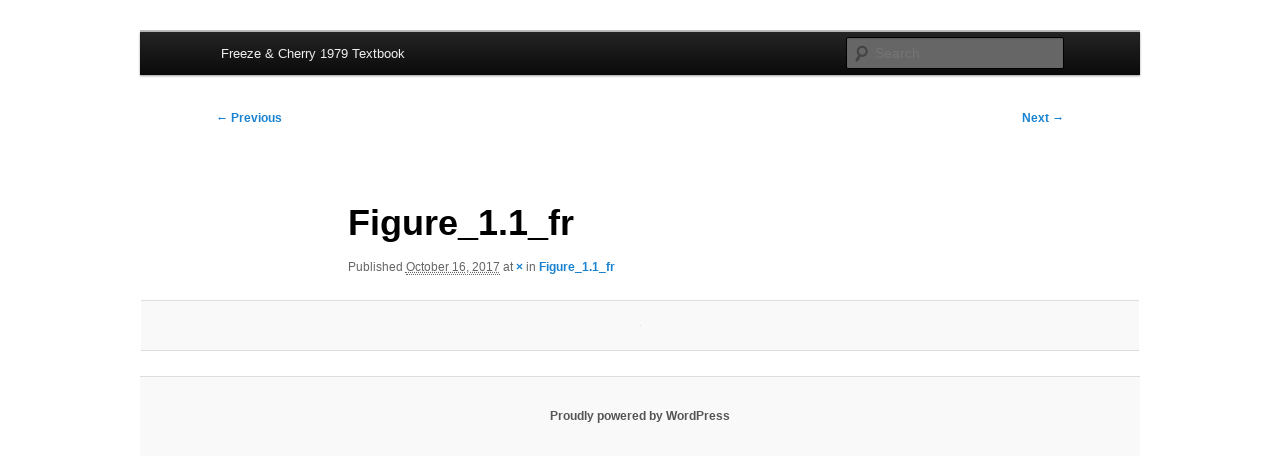

--- FILE ---
content_type: image/svg+xml
request_url: https://fc79.gw-project.org/wp-content/uploads/Figure_1.1_fr.svg
body_size: 213785
content:
<?xml version="1.0" encoding="utf-8"?>
<!-- Generator: Adobe Illustrator 16.0.0, SVG Export Plug-In . SVG Version: 6.00 Build 0)  -->
<!DOCTYPE svg PUBLIC "-//W3C//DTD SVG 1.1//EN" "http://www.w3.org/Graphics/SVG/1.1/DTD/svg11.dtd" [
	<!ENTITY ns_extend "http://ns.adobe.com/Extensibility/1.0/">
	<!ENTITY ns_ai "http://ns.adobe.com/AdobeIllustrator/10.0/">
	<!ENTITY ns_graphs "http://ns.adobe.com/Graphs/1.0/">
	<!ENTITY ns_vars "http://ns.adobe.com/Variables/1.0/">
	<!ENTITY ns_imrep "http://ns.adobe.com/ImageReplacement/1.0/">
	<!ENTITY ns_sfw "http://ns.adobe.com/SaveForWeb/1.0/">
	<!ENTITY ns_custom "http://ns.adobe.com/GenericCustomNamespace/1.0/">
	<!ENTITY ns_adobe_xpath "http://ns.adobe.com/XPath/1.0/">
]>
<svg version="1.1" xmlns:x="&ns_extend;" xmlns:i="&ns_ai;" xmlns:graph="&ns_graphs;"
	 xmlns="http://www.w3.org/2000/svg" xmlns:xlink="http://www.w3.org/1999/xlink" x="0px" y="0px" width="516.099px"
	 height="294.894px" viewBox="0 0 516.099 294.894" enable-background="new 0 0 516.099 294.894" xml:space="preserve">
<switch>
	<foreignObject requiredExtensions="&ns_ai;" x="0" y="0" width="1" height="1">
		<i:pgfRef  xlink:href="#adobe_illustrator_pgf">
		</i:pgfRef>
	</foreignObject>
	<g i:extraneous="self">
		<g id="Outline">
			
				<line fill="none" stroke="#231F20" stroke-width="1.5" stroke-linecap="round" stroke-linejoin="round" stroke-miterlimit="10" x1="80.33" y1="212.777" x2="270.33" y2="212.777"/>
			
				<path fill="none" stroke="#231F20" stroke-width="1.5" stroke-linecap="round" stroke-linejoin="round" stroke-miterlimit="10" d="
				M378.33,122.11V53.458c0,0-17.331,12.002-20.331,15.335s-14.667,12.667-17.667,15s-6.334,6.333-8.667,11
				s-10.666,18.333-18.666,24.667s-19.333,12.334-22,15.667s-6.334,5.333-10.667,8s-10.002,7.082-10.002,7.082v62.569"/>
			
				<path fill="none" stroke="#231F20" stroke-width="1.5" stroke-linecap="round" stroke-linejoin="round" stroke-miterlimit="10" d="
				M80.33,212.777v-49.799c0,0,21.669-2.519,23.669-2.519s8,2.373,11.667,2.52s44.333-3.853,51-5.52s14.667-4.666,34.333-5
				s69.331-2.252,69.331-2.252"/>
			
				<line fill="none" stroke="#231F20" stroke-width="1.5" stroke-linecap="round" stroke-linejoin="round" stroke-miterlimit="10" x1="270.33" y1="212.777" x2="378.33" y2="122.11"/>
			
				<path fill="none" stroke="#231F20" stroke-width="1.5" stroke-linecap="round" stroke-linejoin="round" stroke-miterlimit="10" d="
				M378.33,53.458c0,0-2.999-0.335-13.332,0s-28.666,3.001-34.666,3.335s-14,0.667-18,1.667s-17.333,0.667-24,2.333
				s-39.334,2.333-44.667,4s-35.333,1.333-40,2.333s-9.333,1.667-9.333,1.667s-2.667,0.333-5.333,2.333s-13.333,8.666-16.333,12.333
				s-22,20.668-28.667,25.001s-14,13-19,16.333s-19.667,14.333-22.333,17S80.33,160.831,80.33,162.979"/>
		</g>
		<g id="Dashed_lines">
			<g>
				<g>
					
						<line fill="none" stroke="#231F20" stroke-width="1.5" stroke-linecap="round" stroke-linejoin="round" x1="80.33" y1="162.979" x2="86.33" y2="162.979"/>
					
						<path fill="none" stroke="#231F20" stroke-width="1.5" stroke-linecap="round" stroke-linejoin="round" stroke-dasharray="11.6937,5.8469" d="
						M92.177,162.979H270.33c0,0,64.669-52.52,70.336-58.52c4.941-5.232,14.694-18.575,30.372-30.524"/>
					<path fill="none" stroke="#231F20" stroke-width="1.5" stroke-linecap="round" stroke-linejoin="round" d="M373.385,72.19
						c1.591-1.154,3.239-2.29,4.945-3.398"/>
				</g>
			</g>
			
				<path fill="none" stroke="#231F20" stroke-linecap="round" stroke-linejoin="round" stroke-miterlimit="10" stroke-dasharray="1,1.5" d="
				M103.999,160.46c0,0-4.338,17.331-23.669,24.331"/>
			
				<path fill="none" stroke="#231F20" stroke-linecap="round" stroke-linejoin="round" stroke-miterlimit="10" stroke-dasharray="1,1.5" d="
				M131.331,161.768c0,0-10.665,13.022-16.332,18.356s-13.666,16.64-12.333,32.653"/>
			
				<path fill="none" stroke="#231F20" stroke-linecap="round" stroke-linejoin="round" stroke-miterlimit="10" stroke-dasharray="1,1.5" d="
				M154.643,159.265c0,0,0.357,9.196-2.976,13.361S136,197.764,137,212.777"/>
			
				<path fill="none" stroke="#231F20" stroke-linecap="round" stroke-linejoin="round" stroke-miterlimit="10" stroke-dasharray="1,1.5" d="
				M175.33,155.221c0,0,1.67,17.237,5.336,29.57s9,27.986,9,27.986"/>
			
				<path fill="none" stroke="#231F20" stroke-linecap="round" stroke-linejoin="round" stroke-miterlimit="10" stroke-dasharray="1,1.5" d="
				M202.661,152.43c0,0,3.34,25.695,12.34,37.028s12.661,14.973,13.664,23.319"/>
			
				<path fill="none" stroke="#231F20" stroke-linecap="round" stroke-linejoin="round" stroke-miterlimit="10" stroke-dasharray="1,1.5" d="
				M225,152.43c0,0,7.333,12.698,15.333,20.196s19.333,21.471,17.333,40.151"/>
			
				<path fill="none" stroke="#231F20" stroke-linecap="round" stroke-linejoin="round" stroke-miterlimit="10" stroke-dasharray="1,1.5" d="
				M243.349,151.198c0,0,5.978,17.592,26.981,17.592s42.69-0.976,48.014,3.679"/>
			
				<path fill="none" stroke="#231F20" stroke-linecap="round" stroke-linejoin="round" stroke-miterlimit="10" stroke-dasharray="1,1.5" d="
				M309.447,122.11c0,0,15.553,8.345,32.886,6.012s25.356-3.177,28.345,0.412"/>
			
				<path fill="none" stroke="#231F20" stroke-linecap="round" stroke-linejoin="round" stroke-miterlimit="10" stroke-dasharray="1,1.5" d="
				M333.412,91.709c0,0,14.588,3.414,18.588,5.081s20.66,4.333,26.33,3.667"/>
		</g>
		<g id="Lines">
			<g>
				<g>
					<path fill="none" stroke="#231F20" stroke-linecap="round" stroke-linejoin="round" d="M198.674,209.313
						c-13.996,0.745-30.094-0.195-48.339-3.859c0,0-46.804-17.738-64.335-40.196"/>
					<g>
						<polygon fill="#231F20" points="92.321,167.74 91.808,168.6 86.182,165.245 88.336,171.431 87.392,171.76 84.334,162.979 
													"/>
					</g>
				</g>
			</g>
			<g>
				<g>
					<path fill="none" stroke="#231F20" stroke-linecap="round" stroke-linejoin="round" d="M317.924,149.11
						c-1.346,2.53-2.56,4.615-3.589,6.111c-9.571,13.91-20.532,33.141-44.005,28.778c0,0-23.973,21.93-70.516,25.219"/>
					<g>
						<polygon fill="#231F20" points="205.446,205.52 205.863,206.43 199.908,209.157 206.223,210.896 205.958,211.859 
							196.994,209.393 						"/>
					</g>
				</g>
			</g>
			<g>
				<g>
					<path fill="none" stroke="#231F20" stroke-linecap="round" stroke-linejoin="round" d="M343.869,90.239
						c-6.501,15.975-17.926,43.081-25.236,57.463"/>
					<g>
						<polygon fill="#231F20" points="318.315,140.962 319.311,141.069 318.617,147.582 323.335,143.038 324.028,143.758 
							317.332,150.208 						"/>
					</g>
				</g>
			</g>
			<g>
				<g>
					<path fill="none" stroke="#231F20" stroke-linecap="round" stroke-linejoin="round" d="M349.371,76.497
						c0,0-2.106,5.361-5.336,13.331"/>
					<g>
						<polygon fill="#231F20" points="343.272,83.155 344.272,83.188 344.061,89.735 348.432,84.856 349.176,85.523 342.972,92.448 
													"/>
					</g>
				</g>
			</g>
			<g>
				<g>
					<path fill="none" stroke="#231F20" stroke-linecap="round" stroke-linejoin="round" d="M189.045,187.131
						c-24.469,3.415-54.036-0.866-86.704-22.569"/>
					<g>
						<polygon fill="#231F20" points="109.049,165.117 108.818,166.091 102.443,164.584 106.358,169.836 105.557,170.434 
							100,162.979 						"/>
					</g>
				</g>
			</g>
			<g>
				<g>
					<path fill="none" stroke="#231F20" stroke-linecap="round" stroke-linejoin="round" d="M260.005,150.597
						c0,0-27.259,29.295-69.233,36.249"/>
					<g>
						<polygon fill="#231F20" points="196.027,182.618 196.528,183.484 190.857,186.763 197.309,187.896 197.136,188.881 
							187.979,187.272 						"/>
					</g>
				</g>
			</g>
			<path fill="none" stroke="#231F20" stroke-linecap="round" stroke-linejoin="round" stroke-miterlimit="10" d="M250.666,76.497
				c0,0-10.332,13.986-13.666,19.638s-14.628,11.986-20.147,16.319S203.333,123.948,192,128.534s-40.333,12.393-44.333,14.489
				s-18,5.605-21.667,7.185s-15.002,2.446-22.001,5.013s-21.339,5.949-23.669,7.758"/>
			<path fill="none" stroke="#231F20" stroke-linecap="round" stroke-linejoin="round" stroke-miterlimit="10" d="M300.333,76.497
				c0,0-23.999,6.319-34.333,19.638c0,0-4.996,5.985-12.165,9.985s-7.168,4-14.835,8.333s-29.345,9.15-36.339,8.575"/>
		</g>
		<g id="Text_and_arrows">
			<g>
				<g>
					
						<line fill="none" stroke="#231F20" stroke-linecap="round" stroke-linejoin="round" x1="97.664" y1="150.597" x2="97.664" y2="124.481"/>
					<g>
						<polygon fill="#231F20" points="100.845,130.392 99.904,130.734 97.664,124.579 95.424,130.734 94.484,130.392 
							97.664,121.655 						"/>
					</g>
				</g>
			</g>
			<g>
				<g>
					
						<line fill="none" stroke="#231F20" stroke-linecap="round" stroke-linejoin="round" x1="106.664" y1="151.198" x2="106.664" y2="131.36"/>
					<g>
						<polygon fill="#231F20" points="109.845,137.271 108.904,137.613 106.664,131.458 104.424,137.613 103.484,137.271 
							106.664,128.534 						"/>
					</g>
				</g>
			</g>
			<g>
				<g>
					
						<line fill="none" stroke="#231F20" stroke-linecap="round" stroke-linejoin="round" x1="115.925" y1="142.458" x2="115.925" y2="115.284"/>
					<g>
						<polygon fill="#231F20" points="119.106,121.195 118.166,121.537 115.925,115.381 113.685,121.537 112.746,121.195 
							115.925,112.458 						"/>
					</g>
				</g>
			</g>
			<g>
				<g>
					
						<line fill="none" stroke="#231F20" stroke-linecap="round" stroke-linejoin="round" x1="122.664" y1="148.458" x2="122.664" y2="131.36"/>
					<g>
						<polygon fill="#231F20" points="125.845,137.271 124.904,137.613 122.664,131.458 120.424,137.613 119.484,137.271 
							122.664,128.534 						"/>
					</g>
				</g>
			</g>
			<g>
				<g>
					
						<line fill="none" stroke="#231F20" stroke-linecap="round" stroke-linejoin="round" x1="130.331" y1="138.496" x2="130.331" y2="110.969"/>
					<g>
						<polygon fill="#231F20" points="133.512,116.88 132.571,117.222 130.331,111.067 128.091,117.222 127.151,116.88 
							130.331,108.144 						"/>
					</g>
				</g>
			</g>
			<g>
				<g>
					
						<line fill="none" stroke="#231F20" stroke-linecap="round" stroke-linejoin="round" x1="317.332" y1="28.458" x2="317.332" y2="69.632"/>
					<g>
						<polygon fill="#231F20" points="314.151,63.721 315.092,63.379 317.332,69.535 319.572,63.379 320.512,63.721 317.332,72.458 
													"/>
					</g>
				</g>
			</g>
			<g>
				<g>
					
						<line fill="none" stroke="#231F20" stroke-linecap="round" stroke-linejoin="round" x1="327.164" y1="20.458" x2="327.164" y2="63.132"/>
					<g>
						<polygon fill="#231F20" points="323.983,57.221 324.924,56.879 327.164,63.035 329.404,56.879 330.344,57.221 327.164,65.958 
													"/>
					</g>
				</g>
			</g>
			<g>
				<g>
					
						<line fill="none" stroke="#231F20" stroke-linecap="round" stroke-linejoin="round" x1="339.062" y1="26.958" x2="339.062" y2="65.966"/>
					<g>
						<polygon fill="#231F20" points="335.882,60.055 336.822,59.713 339.062,65.868 341.303,59.713 342.242,60.055 339.062,68.792 
													"/>
					</g>
				</g>
			</g>
			<g>
				<g>
					
						<line fill="none" stroke="#231F20" stroke-linecap="round" stroke-linejoin="round" x1="348.371" y1="16.458" x2="348.371" y2="56.132"/>
					<g>
						<polygon fill="#231F20" points="345.19,50.221 346.131,49.879 348.371,56.035 350.611,49.879 351.551,50.221 348.371,58.958 
													"/>
					</g>
				</g>
			</g>
			<g>
				<g>
					
						<line fill="none" stroke="#231F20" stroke-linecap="round" stroke-linejoin="round" x1="356.871" y1="24.958" x2="356.871" y2="63.132"/>
					<g>
						<polygon fill="#231F20" points="353.69,57.221 354.631,56.879 356.871,63.035 359.111,56.879 360.051,57.221 356.871,65.958 
													"/>
					</g>
				</g>
			</g>
			<g>
				<g>
					
						<line fill="none" stroke="#231F20" stroke-linecap="round" stroke-linejoin="round" x1="368.164" y1="16.458" x2="368.164" y2="56.132"/>
					<g>
						<polygon fill="#231F20" points="364.983,50.221 365.924,49.879 368.164,56.035 370.404,49.879 371.344,50.221 368.164,58.958 
													"/>
					</g>
				</g>
			</g>
			<g>
				<g>
					
						<line fill="none" stroke="#231F20" stroke-linecap="round" stroke-linejoin="round" x1="378.33" y1="20.458" x2="378.33" y2="47.632"/>
					<g>
						<polygon fill="#231F20" points="375.149,41.721 376.09,41.379 378.33,47.535 380.57,41.379 381.51,41.721 378.33,50.458 
													"/>
					</g>
				</g>
			</g>
			<g>
				<g>
					
						<line fill="none" stroke="#231F20" stroke-linecap="round" stroke-linejoin="round" x1="73.666" y1="162.979" x2="13.044" y2="180.7"/>
					<g>
						<polygon fill="#231F20" points="17.826,175.989 18.417,176.796 13.138,180.673 19.674,181.096 19.61,182.094 10.332,181.493 
													"/>
					</g>
				</g>
			</g>
			<g>
				<g>
					
						<line fill="none" stroke="#231F20" stroke-linecap="round" stroke-linejoin="round" x1="277.666" y1="79.123" x2="256.66" y2="79.123"/>
					<g>
						<polygon fill="#231F20" points="262.572,75.942 262.914,76.882 256.758,79.123 262.914,81.363 262.572,82.302 253.835,79.123 
													"/>
					</g>
				</g>
			</g>
			<g>
				<g>
					
						<line fill="none" stroke="#231F20" stroke-linecap="round" stroke-linejoin="round" x1="270.33" y1="87.79" x2="251.824" y2="87.79"/>
					<g>
						<polygon fill="#231F20" points="257.736,84.609 258.078,85.549 251.922,87.79 258.078,90.03 257.736,90.969 248.999,87.79 
													"/>
					</g>
				</g>
			</g>
			<g>
				<g>
					
						<line fill="none" stroke="#231F20" stroke-linecap="round" stroke-linejoin="round" x1="227.333" y1="68.792" x2="240.803" y2="75.272"/>
					<g>
						<polygon fill="#231F20" points="234.097,75.576 234.196,74.58 240.714,75.229 236.139,70.542 236.854,69.844 243.349,76.497 
													"/>
					</g>
				</g>
			</g>
			<g>
				<g>
					
						<line fill="none" stroke="#231F20" stroke-linecap="round" stroke-linejoin="round" x1="219.325" y1="75.27" x2="235.906" y2="83.248"/>
					<g>
						<polygon fill="#231F20" points="229.2,83.551 229.3,82.555 235.817,83.205 231.242,78.518 231.958,77.819 238.452,84.473 
													"/>
					</g>
				</g>
			</g>
			<g>
				<g>
					<path fill="none" stroke="#231F20" stroke-linecap="round" stroke-linejoin="round" d="M65,215.456
						c0,0,6.972-28.534,17.115-38.129"/>
					<g>
						<polygon fill="#231F20" points="80.416,184.011 79.509,183.589 82.27,177.648 76.337,180.425 75.913,179.519 84.334,175.579 
													"/>
					</g>
				</g>
			</g>
			<g>
				<g>
					<path fill="none" stroke="#231F20" stroke-linecap="round" stroke-linejoin="round" d="M94,243.123
						c0,0-14.795-8.312,7.375-59.045"/>
					<g>
						<polygon fill="#231F20" points="102.02,190.777 101.021,190.724 101.373,184.183 96.898,188.967 96.168,188.284 
							102.519,181.493 						"/>
					</g>
				</g>
			</g>
			<g>
				<g>
					<path fill="none" stroke="#231F20" stroke-linecap="round" stroke-linejoin="round" d="M251.497,244.789
						c0,0-13.258-6.062-15.427-39.761"/>
					<g>
						<polygon fill="#231F20" points="239.725,210.688 238.812,211.097 236.131,205.121 234.344,211.423 233.382,211.149 
							235.918,202.205 						"/>
					</g>
				</g>
			</g>
			<g>
				<g>
					<path fill="none" stroke="#231F20" stroke-linecap="round" stroke-linejoin="round" d="M251.497,241.122
						c0,0-12.912-15.715,2.751-36.696"/>
					<g>
						<polygon fill="#231F20" points="253.541,211.172 252.576,210.907 254.309,204.59 248.921,208.316 248.353,207.494 
							255.999,202.205 						"/>
					</g>
				</g>
			</g>
			<g>
				<g>
					<path fill="none" stroke="#231F20" stroke-linecap="round" stroke-linejoin="round" d="M251.247,24.958
						c0,0,23.11,9.576,42.524,48.994"/>
					<g>
						<polygon fill="#231F20" points="288.236,70.117 288.923,69.39 293.688,73.885 292.927,67.379 293.92,67.263 295,76.497 						
							"/>
					</g>
				</g>
			</g>
			<path fill="none" stroke="#231F20" stroke-linecap="round" stroke-linejoin="round" stroke-miterlimit="10" d="M381.666,122.11
				c0,0,4-1.653,2.5-10.32s1.167-17,2.5-17.333c0,0-5.667-4.252-2.5-17.959c0,0,0.836-6.371-2.5-7.706
				c-1.666-0.667,2-2.335,2.5-4.668s2.5-3.333,2.5-3.333s0,0-1,0s-2-1.333-2-4.333s-2-2.999-2-2.999"/>
			<g>
				<g>
					<path fill="none" stroke="#231F20" stroke-linecap="round" stroke-linejoin="round" d="M399.999,143.123
						c0,0-15.748-0.969-41.865-52.805"/>
					<g>
						<polygon fill="#231F20" points="363.689,94.111 363.009,94.844 358.205,90.391 359.022,96.89 358.03,97.015 356.871,87.79 
													"/>
					</g>
				</g>
			</g>
			<g>
				<g>
					<path fill="none" stroke="#231F20" stroke-linecap="round" stroke-linejoin="round" d="M396.333,167.444
						c0,0-25.923-10.844-49.184-73.084"/>
					<g>
						<polygon fill="#231F20" points="352.285,98.714 351.531,99.372 347.225,94.436 347.352,100.985 346.352,101.005 
							346.172,91.709 						"/>
					</g>
				</g>
			</g>
			<g>
				<g>
					<path fill="none" stroke="#231F20" stroke-linecap="round" stroke-linejoin="round" d="M378.33,192.123
						c0,0-22.012-13.923-42.751-73.992"/>
					<g>
						<polygon fill="#231F20" points="340.587,122.626 339.814,123.263 335.645,118.211 335.592,124.761 334.593,124.753 
							334.667,115.456 						"/>
					</g>
				</g>
			</g>
			<g>
				<g>
					<path fill="none" stroke="#231F20" stroke-linecap="round" stroke-linejoin="round" d="M172.334,55.456
						c0,0,17.074,6.523,40.752,17.171"/>
					<g>
						<polygon fill="#231F20" points="206.38,73.243 206.44,72.244 212.979,72.63 208.217,68.131 208.904,67.404 215.662,73.79 
													"/>
					</g>
				</g>
			</g>
			<g>
				<g>
					
						<line fill="none" stroke="#231F20" stroke-linecap="round" stroke-linejoin="round" x1="287.664" y1="288.125" x2="256.662" y2="288.125"/>
					<g>
						<polygon fill="#231F20" points="262.572,284.944 262.914,285.885 256.76,288.125 262.914,290.365 262.572,291.305 
							253.836,288.125 						"/>
					</g>
				</g>
			</g>
			
				<line fill="none" stroke="#231F20" stroke-linecap="round" stroke-linejoin="round" stroke-miterlimit="10" stroke-dasharray="1,1.5" x1="89.164" y1="288.125" x2="55.336" y2="288.125"/>
			<g>
				<path fill="#231F20" d="M295.902,283.937h1.172v7.119h3.686v1.066h-4.857V283.937z"/>
				<path fill="#231F20" d="M302.189,284.464c0.176,0,0.326,0.061,0.451,0.182s0.188,0.27,0.188,0.445
					c0,0.172-0.062,0.32-0.188,0.445s-0.275,0.188-0.451,0.188c-0.164,0-0.309-0.063-0.434-0.19s-0.188-0.274-0.188-0.442
					c0-0.164,0.062-0.31,0.188-0.437S302.025,284.464,302.189,284.464z M301.662,286.731h1.066v5.391h-1.066V286.731z"/>
				<path fill="#231F20" d="M303.994,288.595c0-0.574,0.21-1.028,0.63-1.362s0.993-0.501,1.72-0.501h2.221v0.832h-1.09
					c0.211,0.215,0.357,0.41,0.439,0.586s0.123,0.377,0.123,0.604c0,0.281-0.08,0.558-0.24,0.829s-0.366,0.479-0.618,0.624
					s-0.665,0.26-1.239,0.346c-0.402,0.059-0.604,0.197-0.604,0.416c0,0.125,0.075,0.228,0.226,0.308s0.423,0.163,0.817,0.249
					c0.66,0.145,1.085,0.258,1.274,0.34s0.36,0.199,0.513,0.352c0.258,0.258,0.387,0.582,0.387,0.973
					c0,0.512-0.228,0.92-0.683,1.225s-1.063,0.457-1.825,0.457c-0.77,0-1.384-0.153-1.843-0.46s-0.688-0.718-0.688-1.233
					c0-0.73,0.451-1.201,1.354-1.412c-0.359-0.23-0.539-0.459-0.539-0.686c0-0.172,0.077-0.328,0.231-0.469s0.362-0.244,0.624-0.311
					C304.391,289.948,303.994,289.38,303.994,288.595z M305.746,292.374c-0.359,0-0.653,0.076-0.882,0.229s-0.343,0.348-0.343,0.586
					c0,0.555,0.5,0.832,1.5,0.832c0.473,0,0.839-0.069,1.099-0.208s0.39-0.335,0.39-0.589c0-0.25-0.164-0.454-0.492-0.612
					S306.266,292.374,305.746,292.374z M305.998,287.657c-0.289,0-0.535,0.098-0.738,0.293s-0.305,0.43-0.305,0.703
					c0,0.277,0.1,0.507,0.299,0.688s0.451,0.272,0.756,0.272c0.301,0,0.552-0.093,0.753-0.278s0.302-0.417,0.302-0.694
					c0-0.281-0.102-0.516-0.305-0.703S306.303,287.657,305.998,287.657z"/>
				<path fill="#231F20" d="M310.457,286.731v0.686c0.477-0.527,1.018-0.791,1.623-0.791c0.336,0,0.648,0.087,0.938,0.261
					s0.509,0.412,0.659,0.715s0.226,0.782,0.226,1.438v3.082h-1.066v-3.07c0-0.551-0.084-0.944-0.252-1.181
					s-0.449-0.354-0.844-0.354c-0.504,0-0.932,0.252-1.283,0.756v3.85h-1.09v-5.391H310.457z"/>
				<path fill="#231F20" d="M319.984,289.521h-3.791c0.027,0.516,0.2,0.926,0.519,1.23s0.729,0.457,1.233,0.457
					c0.703,0,1.352-0.219,1.945-0.656v1.043c-0.328,0.219-0.653,0.375-0.976,0.469s-0.7,0.141-1.134,0.141
					c-0.594,0-1.074-0.123-1.441-0.369s-0.661-0.577-0.882-0.993s-0.331-0.897-0.331-1.444c0-0.82,0.232-1.487,0.697-2.001
					s1.068-0.771,1.811-0.771c0.715,0,1.285,0.25,1.711,0.75s0.639,1.17,0.639,2.01V289.521z M316.217,288.882h2.713
					c-0.027-0.426-0.154-0.754-0.381-0.984s-0.531-0.346-0.914-0.346s-0.696,0.115-0.94,0.346S316.291,288.456,316.217,288.882z"/>
				<path fill="#231F20" d="M320.875,291.735v-1.148c0.301,0.211,0.608,0.382,0.923,0.513s0.579,0.196,0.794,0.196
					c0.223,0,0.414-0.055,0.574-0.164s0.24-0.24,0.24-0.393c0-0.156-0.052-0.286-0.155-0.39s-0.327-0.253-0.671-0.448
					c-0.688-0.383-1.138-0.71-1.351-0.981s-0.319-0.567-0.319-0.888c0-0.414,0.161-0.752,0.483-1.014s0.737-0.393,1.245-0.393
					c0.527,0,1.068,0.148,1.623,0.445v1.055c-0.633-0.383-1.15-0.574-1.553-0.574c-0.207,0-0.374,0.044-0.501,0.132
					s-0.19,0.204-0.19,0.35c0,0.125,0.058,0.244,0.173,0.357c0.114,0.113,0.316,0.25,0.605,0.41l0.382,0.217
					c0.898,0.508,1.348,1.07,1.348,1.687c0,0.441-0.173,0.804-0.519,1.087s-0.79,0.425-1.333,0.425c-0.32,0-0.605-0.034-0.855-0.103
					S321.254,291.919,320.875,291.735z"/>
				<path fill="#231F20" d="M332.688,283.937h1.072v8.186h-2.279c-0.797,0-1.433-0.252-1.907-0.756s-0.712-1.18-0.712-2.027
					c0-0.793,0.249-1.445,0.747-1.957s1.134-0.768,1.907-0.768c0.359,0,0.75,0.076,1.172,0.229V283.937z M332.688,291.208v-3.416
					c-0.332-0.168-0.668-0.252-1.008-0.252c-0.531,0-0.954,0.174-1.269,0.521s-0.472,0.816-0.472,1.406
					c0,0.555,0.137,0.982,0.41,1.283c0.164,0.18,0.338,0.301,0.521,0.363s0.514,0.094,0.99,0.094H332.688z"/>
				<path fill="#231F20" d="M335.037,286.808v-0.229c0.176-0.172,0.299-0.342,0.369-0.51s0.111-0.398,0.123-0.691
					c-0.414-0.133-0.621-0.389-0.621-0.768c0-0.215,0.071-0.398,0.214-0.551s0.312-0.229,0.507-0.229
					c0.238,0,0.434,0.105,0.586,0.316s0.229,0.48,0.229,0.809c0,0.438-0.125,0.821-0.375,1.151S335.475,286.671,335.037,286.808z"/>
				<path fill="#231F20" d="M342.432,289.521h-3.791c0.027,0.516,0.2,0.926,0.519,1.23s0.729,0.457,1.233,0.457
					c0.703,0,1.352-0.219,1.945-0.656v1.043c-0.328,0.219-0.653,0.375-0.976,0.469s-0.7,0.141-1.134,0.141
					c-0.594,0-1.074-0.123-1.441-0.369s-0.661-0.577-0.882-0.993s-0.331-0.897-0.331-1.444c0-0.82,0.232-1.487,0.697-2.001
					s1.068-0.771,1.811-0.771c0.715,0,1.285,0.25,1.711,0.75s0.639,1.17,0.639,2.01V289.521z M338.664,288.882h2.713
					c-0.027-0.426-0.154-0.754-0.381-0.984s-0.531-0.346-0.914-0.346s-0.696,0.115-0.94,0.346S338.738,288.456,338.664,288.882z
					 M341.271,283.808l-1.324,1.758h-0.656l0.791-1.758H341.271z"/>
				<path fill="#231F20" d="M348.18,289.521h-3.791c0.027,0.516,0.2,0.926,0.519,1.23s0.729,0.457,1.233,0.457
					c0.703,0,1.352-0.219,1.945-0.656v1.043c-0.328,0.219-0.653,0.375-0.976,0.469s-0.7,0.141-1.134,0.141
					c-0.594,0-1.074-0.123-1.441-0.369s-0.661-0.577-0.882-0.993s-0.331-0.897-0.331-1.444c0-0.82,0.232-1.487,0.697-2.001
					s1.068-0.771,1.811-0.771c0.715,0,1.285,0.25,1.711,0.75s0.639,1.17,0.639,2.01V289.521z M344.412,288.882h2.713
					c-0.027-0.426-0.154-0.754-0.381-0.984s-0.531-0.346-0.914-0.346s-0.696,0.115-0.94,0.346S344.486,288.456,344.412,288.882z"/>
				<path fill="#231F20" d="M353.377,290.862v1.055c-0.535,0.199-1.059,0.299-1.57,0.299c-0.844,0-1.517-0.25-2.019-0.75
					s-0.753-1.17-0.753-2.01c0-0.848,0.244-1.531,0.732-2.051s1.131-0.779,1.928-0.779c0.277,0,0.526,0.026,0.747,0.079
					s0.493,0.151,0.817,0.296v1.137c-0.539-0.344-1.039-0.516-1.5-0.516c-0.48,0-0.875,0.169-1.184,0.507s-0.463,0.769-0.463,1.292
					c0,0.551,0.167,0.988,0.501,1.312s0.784,0.486,1.351,0.486C352.375,291.22,352.846,291.101,353.377,290.862z"/>
				<path fill="#231F20" d="M357.168,286.72c0.82,0,1.502,0.265,2.045,0.794s0.814,1.194,0.814,1.995
					c0,0.777-0.275,1.423-0.826,1.937s-1.244,0.771-2.08,0.771c-0.809,0-1.484-0.261-2.027-0.782s-0.814-1.173-0.814-1.954
					c0-0.789,0.274-1.446,0.823-1.972S356.34,286.72,357.168,286.72z M357.109,287.681c-0.512,0-0.932,0.168-1.26,0.504
					s-0.492,0.764-0.492,1.283c0,0.516,0.168,0.937,0.504,1.263s0.768,0.489,1.295,0.489c0.523,0,0.952-0.165,1.286-0.495
					s0.501-0.753,0.501-1.269c0-0.512-0.174-0.936-0.521-1.271S357.637,287.681,357.109,287.681z"/>
				<path fill="#231F20" d="M364.645,292.122v-0.691c-0.227,0.248-0.485,0.44-0.776,0.578s-0.581,0.207-0.87,0.207
					c-0.34,0-0.653-0.085-0.94-0.255s-0.504-0.4-0.65-0.691s-0.22-0.774-0.22-1.45v-3.088h1.066v3.072
					c0,0.565,0.081,0.961,0.243,1.185c0.162,0.225,0.446,0.337,0.853,0.337c0.508,0,0.939-0.248,1.295-0.744v-3.85h1.066v5.391
					H364.645z"/>
				<path fill="#231F20" d="M367.234,283.937h1.066v8.186h-1.066V283.937z"/>
				<path fill="#231F20" d="M374.436,289.521h-3.791c0.027,0.516,0.2,0.926,0.519,1.23s0.729,0.457,1.233,0.457
					c0.703,0,1.352-0.219,1.945-0.656v1.043c-0.328,0.219-0.653,0.375-0.976,0.469s-0.7,0.141-1.134,0.141
					c-0.594,0-1.074-0.123-1.441-0.369s-0.661-0.577-0.882-0.993s-0.331-0.897-0.331-1.444c0-0.82,0.232-1.487,0.697-2.001
					s1.068-0.771,1.811-0.771c0.715,0,1.285,0.25,1.711,0.75s0.639,1.17,0.639,2.01V289.521z M370.668,288.882h2.713
					c-0.027-0.426-0.154-0.754-0.381-0.984s-0.531-0.346-0.914-0.346s-0.696,0.115-0.94,0.346S370.742,288.456,370.668,288.882z"/>
				<path fill="#231F20" d="M380.008,288.208v3.914h-1.072v-3c0-0.598-0.08-1.015-0.24-1.251s-0.439-0.354-0.838-0.354
					c-0.223,0-0.427,0.051-0.612,0.152s-0.397,0.281-0.636,0.539v3.914h-1.066v-5.391h1.066v0.709
					c0.543-0.543,1.074-0.814,1.594-0.814c0.684,0,1.213,0.324,1.588,0.973c0.57-0.656,1.166-0.984,1.787-0.984
					c0.523,0,0.954,0.191,1.292,0.574s0.507,0.967,0.507,1.752v3.182h-1.066v-3.193c0-0.449-0.092-0.793-0.275-1.031
					s-0.447-0.357-0.791-0.357C380.803,287.54,380.391,287.763,380.008,288.208z"/>
				<path fill="#231F20" d="M389.436,289.521h-3.791c0.027,0.516,0.2,0.926,0.519,1.23s0.729,0.457,1.233,0.457
					c0.703,0,1.352-0.219,1.945-0.656v1.043c-0.328,0.219-0.653,0.375-0.976,0.469s-0.7,0.141-1.134,0.141
					c-0.594,0-1.074-0.123-1.441-0.369s-0.661-0.577-0.882-0.993s-0.331-0.897-0.331-1.444c0-0.82,0.232-1.487,0.697-2.001
					s1.068-0.771,1.811-0.771c0.715,0,1.285,0.25,1.711,0.75s0.639,1.17,0.639,2.01V289.521z M385.668,288.882h2.713
					c-0.027-0.426-0.154-0.754-0.381-0.984s-0.531-0.346-0.914-0.346s-0.696,0.115-0.94,0.346S385.742,288.456,385.668,288.882z"/>
				<path fill="#231F20" d="M391.656,286.731v0.686c0.477-0.527,1.018-0.791,1.623-0.791c0.336,0,0.648,0.087,0.938,0.261
					s0.509,0.412,0.659,0.715s0.226,0.782,0.226,1.438v3.082h-1.066v-3.07c0-0.551-0.084-0.944-0.252-1.181
					s-0.449-0.354-0.844-0.354c-0.504,0-0.932,0.252-1.283,0.756v3.85h-1.09v-5.391H391.656z"/>
				<path fill="#231F20" d="M395.834,287.587l2.004-1.969v1.113h1.705v0.961h-1.705v2.639c0,0.616,0.256,0.924,0.768,0.924
					c0.383,0,0.787-0.127,1.213-0.381v0.996c-0.41,0.23-0.857,0.346-1.342,0.346c-0.488,0-0.895-0.143-1.219-0.428
					c-0.102-0.086-0.186-0.183-0.252-0.29s-0.122-0.248-0.167-0.422s-0.067-0.505-0.067-0.993v-2.391h-0.938V287.587z"/>
			</g>
			<g>
				<path fill="#231F20" d="M318.17,10.122V1.925h2.596c0.781,0,1.404,0.211,1.869,0.633s0.697,0.988,0.697,1.699
					c0,0.477-0.119,0.898-0.357,1.266s-0.564,0.634-0.979,0.8s-1.008,0.249-1.781,0.249h-0.867v3.551H318.17z M320.561,2.968h-1.213
					v2.561h1.283c0.477,0,0.844-0.112,1.102-0.337s0.387-0.546,0.387-0.964C322.119,3.388,321.6,2.968,320.561,2.968z"/>
				<path fill="#231F20" d="M325.348,4.731v1.236l0.059-0.094c0.516-0.832,1.031-1.248,1.547-1.248c0.402,0,0.822,0.203,1.26,0.609
					l-0.562,0.938c-0.371-0.352-0.715-0.527-1.031-0.527c-0.344,0-0.643,0.164-0.895,0.492s-0.377,0.717-0.377,1.166v2.818h-1.072
					V4.731H325.348z"/>
				<path fill="#231F20" d="M333.551,7.521h-3.791c0.027,0.516,0.199,0.926,0.518,1.23s0.73,0.457,1.234,0.457
					c0.703,0,1.352-0.219,1.945-0.656v1.043c-0.328,0.219-0.654,0.375-0.977,0.469s-0.699,0.141-1.133,0.141
					c-0.594,0-1.074-0.123-1.441-0.369s-0.662-0.577-0.883-0.993s-0.33-0.897-0.33-1.444c0-0.82,0.232-1.487,0.697-2.001
					s1.068-0.771,1.811-0.771c0.715,0,1.285,0.25,1.711,0.75s0.639,1.17,0.639,2.01V7.521z M329.783,6.882h2.713
					c-0.027-0.426-0.154-0.754-0.381-0.984s-0.531-0.346-0.914-0.346s-0.697,0.115-0.941,0.346S329.857,6.456,329.783,6.882z
					 M332.391,1.808l-1.324,1.758h-0.656l0.791-1.758H332.391z"/>
				<path fill="#231F20" d="M338.748,8.862v1.055c-0.535,0.199-1.059,0.299-1.57,0.299c-0.844,0-1.518-0.25-2.02-0.75
					s-0.752-1.17-0.752-2.01c0-0.848,0.244-1.531,0.732-2.051s1.131-0.779,1.928-0.779c0.277,0,0.525,0.026,0.746,0.079
					s0.494,0.151,0.818,0.296v1.137c-0.539-0.344-1.039-0.516-1.5-0.516c-0.48,0-0.875,0.169-1.184,0.507s-0.463,0.769-0.463,1.292
					c0,0.551,0.166,0.988,0.5,1.312s0.785,0.486,1.352,0.486C337.746,9.22,338.217,9.101,338.748,8.862z"/>
				<path fill="#231F20" d="M340.512,2.464c0.176,0,0.326,0.061,0.451,0.182s0.188,0.27,0.188,0.445c0,0.172-0.062,0.32-0.188,0.445
					s-0.275,0.188-0.451,0.188c-0.164,0-0.309-0.063-0.434-0.19s-0.188-0.274-0.188-0.442c0-0.164,0.062-0.31,0.188-0.437
					S340.348,2.464,340.512,2.464z M339.984,4.731h1.066v5.391h-1.066V4.731z"/>
				<path fill="#231F20" d="M342.521,12.87V4.731h1.867c0.955,0,1.699,0.238,2.232,0.715c0.531,0.477,0.799,1.143,0.799,1.998
					c0,0.809-0.252,1.473-0.752,1.992c-0.502,0.52-1.141,0.779-1.916,0.779c-0.344,0-0.725-0.076-1.141-0.229v2.883H342.521z
					 M344.365,5.728h-0.754v3.316c0.326,0.168,0.67,0.252,1.029,0.252c0.498,0,0.906-0.174,1.225-0.521
					c0.316-0.348,0.477-0.795,0.477-1.342c0-0.352-0.076-0.662-0.227-0.932c-0.148-0.27-0.354-0.466-0.613-0.589
					S344.863,5.728,344.365,5.728z"/>
				<path fill="#231F20" d="M349.143,2.464c0.176,0,0.326,0.061,0.451,0.182s0.188,0.27,0.188,0.445c0,0.172-0.062,0.32-0.188,0.445
					s-0.275,0.188-0.451,0.188c-0.164,0-0.309-0.063-0.434-0.19s-0.188-0.274-0.188-0.442c0-0.164,0.062-0.31,0.188-0.437
					S348.979,2.464,349.143,2.464z M348.615,4.731h1.066v5.391h-1.066V4.731z"/>
				<path fill="#231F20" d="M350.467,5.587l2.004-1.969v1.113h1.705v0.961h-1.705v2.639c0,0.616,0.256,0.924,0.768,0.924
					c0.383,0,0.787-0.127,1.213-0.381V9.87c-0.41,0.23-0.857,0.346-1.342,0.346c-0.488,0-0.895-0.143-1.219-0.428
					c-0.102-0.086-0.186-0.183-0.252-0.29s-0.123-0.248-0.168-0.422s-0.066-0.505-0.066-0.993V5.692h-0.938V5.587z"/>
				<path fill="#231F20" d="M358.605,6.882v2.291c0,0.184,0.062,0.275,0.188,0.275c0.129,0,0.33-0.096,0.604-0.287v0.65
					c-0.242,0.156-0.438,0.263-0.584,0.319s-0.299,0.085-0.459,0.085c-0.457,0-0.727-0.18-0.809-0.539
					c-0.453,0.352-0.936,0.527-1.447,0.527c-0.375,0-0.688-0.124-0.938-0.372s-0.375-0.56-0.375-0.935
					c0-0.34,0.121-0.644,0.365-0.911s0.592-0.479,1.041-0.636l1.365-0.469V6.595c0-0.648-0.324-0.973-0.973-0.973
					c-0.582,0-1.148,0.301-1.699,0.902V5.358c0.414-0.488,1.01-0.732,1.787-0.732c0.582,0,1.049,0.152,1.4,0.457
					c0.117,0.098,0.223,0.228,0.316,0.39s0.152,0.324,0.178,0.486S358.605,6.429,358.605,6.882z M357.557,9.056v-1.6l-0.715,0.275
					c-0.363,0.145-0.621,0.29-0.771,0.437s-0.225,0.329-0.225,0.548c0,0.223,0.07,0.404,0.213,0.545s0.328,0.211,0.555,0.211
					C356.953,9.472,357.268,9.333,357.557,9.056z"/>
				<path fill="#231F20" d="M359.584,5.587l2.004-1.969v1.113h1.705v0.961h-1.705v2.639c0,0.616,0.256,0.924,0.768,0.924
					c0.383,0,0.787-0.127,1.213-0.381V9.87c-0.41,0.23-0.857,0.346-1.342,0.346c-0.488,0-0.895-0.143-1.219-0.428
					c-0.102-0.086-0.186-0.183-0.252-0.29s-0.123-0.248-0.168-0.422s-0.066-0.505-0.066-0.993V5.692h-0.938V5.587z"/>
				<path fill="#231F20" d="M364.887,2.464c0.176,0,0.326,0.061,0.451,0.182s0.188,0.27,0.188,0.445c0,0.172-0.062,0.32-0.188,0.445
					s-0.275,0.188-0.451,0.188c-0.164,0-0.309-0.063-0.434-0.19s-0.188-0.274-0.188-0.442c0-0.164,0.062-0.31,0.188-0.437
					S364.723,2.464,364.887,2.464z M364.359,4.731h1.066v5.391h-1.066V4.731z"/>
				<path fill="#231F20" d="M369.545,4.72c0.82,0,1.502,0.265,2.045,0.794s0.814,1.194,0.814,1.995c0,0.777-0.275,1.423-0.826,1.937
					s-1.244,0.771-2.08,0.771c-0.809,0-1.484-0.261-2.027-0.782s-0.814-1.173-0.814-1.954c0-0.789,0.273-1.446,0.822-1.972
					S368.717,4.72,369.545,4.72z M369.486,5.681c-0.512,0-0.932,0.168-1.26,0.504s-0.492,0.764-0.492,1.283
					c0,0.516,0.168,0.937,0.504,1.263s0.768,0.489,1.295,0.489c0.523,0,0.951-0.165,1.285-0.495s0.502-0.753,0.502-1.269
					c0-0.512-0.174-0.936-0.521-1.271S370.014,5.681,369.486,5.681z"/>
				<path fill="#231F20" d="M374.654,4.731v0.686c0.477-0.527,1.018-0.791,1.623-0.791c0.336,0,0.648,0.087,0.938,0.261
					s0.508,0.412,0.658,0.715S378.1,6.384,378.1,7.04v3.082h-1.066v-3.07c0-0.551-0.084-0.944-0.252-1.181s-0.449-0.354-0.844-0.354
					c-0.504,0-0.932,0.252-1.283,0.756v3.85h-1.09V4.731H374.654z"/>
			</g>
			<g>
				<path fill="#231F20" d="M137.651,16.772h4.641v1.043h-3.469v2.496h3.352v1.049h-3.352v2.543h3.58v1.043h-4.752V16.772z
					 M141.056,14.411l-1.324,1.758h-0.656l0.791-1.758H141.056z"/>
				<path fill="#231F20" d="M147.548,23.698v1.055c-0.535,0.199-1.059,0.299-1.57,0.299c-0.844,0-1.517-0.25-2.019-0.75
					s-0.753-1.17-0.753-2.01c0-0.848,0.244-1.531,0.732-2.051s1.131-0.779,1.928-0.779c0.277,0,0.526,0.026,0.747,0.079
					s0.493,0.151,0.817,0.296v1.137c-0.539-0.344-1.039-0.516-1.5-0.516c-0.48,0-0.875,0.169-1.184,0.507s-0.463,0.769-0.463,1.292
					c0,0.551,0.167,0.988,0.501,1.312s0.784,0.486,1.351,0.486C146.546,24.056,147.017,23.937,147.548,23.698z"/>
				<path fill="#231F20" d="M151.339,19.556c0.82,0,1.502,0.265,2.045,0.794s0.814,1.194,0.814,1.995
					c0,0.777-0.275,1.423-0.826,1.937s-1.244,0.771-2.08,0.771c-0.809,0-1.484-0.261-2.027-0.782s-0.814-1.173-0.814-1.954
					c0-0.789,0.274-1.446,0.823-1.972S150.511,19.556,151.339,19.556z M151.28,20.517c-0.512,0-0.932,0.168-1.26,0.504
					s-0.492,0.764-0.492,1.283c0,0.516,0.168,0.937,0.504,1.263s0.768,0.489,1.295,0.489c0.523,0,0.952-0.165,1.286-0.495
					s0.501-0.753,0.501-1.269c0-0.512-0.174-0.936-0.521-1.271S151.808,20.517,151.28,20.517z"/>
				<path fill="#231F20" d="M158.815,24.958v-0.691c-0.227,0.248-0.485,0.44-0.776,0.578s-0.581,0.207-0.87,0.207
					c-0.34,0-0.653-0.085-0.94-0.255s-0.504-0.4-0.65-0.691s-0.22-0.774-0.22-1.45v-3.088h1.066v3.072
					c0,0.565,0.081,0.961,0.243,1.185c0.162,0.225,0.446,0.337,0.853,0.337c0.508,0,0.939-0.248,1.295-0.744v-3.85h1.066v5.391
					H158.815z"/>
				<path fill="#231F20" d="M161.405,16.772h1.066v8.186h-1.066V16.772z"/>
				<path fill="#231F20" d="M168.606,22.356h-3.791c0.027,0.516,0.2,0.926,0.519,1.23s0.729,0.457,1.233,0.457
					c0.703,0,1.352-0.219,1.945-0.656v1.043c-0.328,0.219-0.653,0.375-0.976,0.469s-0.7,0.141-1.134,0.141
					c-0.594,0-1.074-0.123-1.441-0.369s-0.661-0.577-0.882-0.993s-0.331-0.897-0.331-1.444c0-0.82,0.232-1.487,0.697-2.001
					s1.068-0.771,1.811-0.771c0.715,0,1.285,0.25,1.711,0.75s0.639,1.17,0.639,2.01V22.356z M164.839,21.718h2.713
					c-0.027-0.426-0.154-0.754-0.381-0.984s-0.531-0.346-0.914-0.346s-0.696,0.115-0.94,0.346S164.913,21.292,164.839,21.718z"/>
				<path fill="#231F20" d="M174.179,21.044v3.914h-1.072v-3c0-0.598-0.08-1.015-0.24-1.251s-0.439-0.354-0.838-0.354
					c-0.223,0-0.427,0.051-0.612,0.152s-0.397,0.281-0.636,0.539v3.914h-1.066v-5.391h1.066v0.709
					c0.543-0.543,1.074-0.814,1.594-0.814c0.684,0,1.213,0.324,1.588,0.973c0.57-0.656,1.166-0.984,1.787-0.984
					c0.523,0,0.954,0.191,1.292,0.574s0.507,0.967,0.507,1.752v3.182h-1.066v-3.193c0-0.449-0.092-0.793-0.275-1.031
					s-0.447-0.357-0.791-0.357C174.974,20.376,174.562,20.599,174.179,21.044z"/>
				<path fill="#231F20" d="M183.606,22.356h-3.791c0.027,0.516,0.2,0.926,0.519,1.23s0.729,0.457,1.233,0.457
					c0.703,0,1.352-0.219,1.945-0.656v1.043c-0.328,0.219-0.653,0.375-0.976,0.469s-0.7,0.141-1.134,0.141
					c-0.594,0-1.074-0.123-1.441-0.369s-0.661-0.577-0.882-0.993s-0.331-0.897-0.331-1.444c0-0.82,0.232-1.487,0.697-2.001
					s1.068-0.771,1.811-0.771c0.715,0,1.285,0.25,1.711,0.75s0.639,1.17,0.639,2.01V22.356z M179.839,21.718h2.713
					c-0.027-0.426-0.154-0.754-0.381-0.984s-0.531-0.346-0.914-0.346s-0.696,0.115-0.94,0.346S179.913,21.292,179.839,21.718z"/>
				<path fill="#231F20" d="M185.827,19.567v0.686c0.477-0.527,1.018-0.791,1.623-0.791c0.336,0,0.648,0.087,0.938,0.261
					s0.509,0.412,0.659,0.715s0.226,0.782,0.226,1.438v3.082h-1.066v-3.07c0-0.551-0.084-0.944-0.252-1.181
					s-0.449-0.354-0.844-0.354c-0.504,0-0.932,0.252-1.283,0.756v3.85h-1.09v-5.391H185.827z"/>
				<path fill="#231F20" d="M190.005,20.423l2.004-1.969v1.113h1.705v0.961h-1.705v2.639c0,0.616,0.256,0.924,0.768,0.924
					c0.383,0,0.787-0.127,1.213-0.381v0.996c-0.41,0.23-0.857,0.346-1.342,0.346c-0.488,0-0.895-0.143-1.219-0.428
					c-0.102-0.086-0.186-0.183-0.252-0.29s-0.122-0.248-0.167-0.422s-0.067-0.505-0.067-0.993v-2.391h-0.938V20.423z"/>
				<path fill="#231F20" d="M202.134,23.698v1.055c-0.535,0.199-1.059,0.299-1.57,0.299c-0.844,0-1.517-0.25-2.019-0.75
					s-0.753-1.17-0.753-2.01c0-0.848,0.244-1.531,0.732-2.051s1.131-0.779,1.928-0.779c0.277,0,0.526,0.026,0.747,0.079
					s0.493,0.151,0.817,0.296v1.137c-0.539-0.344-1.039-0.516-1.5-0.516c-0.48,0-0.875,0.169-1.184,0.507s-0.463,0.769-0.463,1.292
					c0,0.551,0.167,0.988,0.501,1.312s0.784,0.486,1.351,0.486C201.132,24.056,201.603,23.937,202.134,23.698z"/>
				<path fill="#231F20" d="M203.323,16.772h1.066v3.504c0.445-0.543,0.998-0.814,1.658-0.814c0.359,0,0.682,0.09,0.967,0.27
					s0.497,0.428,0.636,0.744s0.208,0.787,0.208,1.412v3.07h-1.066v-3.334c0-0.395-0.097-0.712-0.29-0.952s-0.448-0.36-0.765-0.36
					c-0.234,0-0.455,0.061-0.662,0.182s-0.436,0.322-0.686,0.604v3.861h-1.066V16.772z"/>
				<path fill="#231F20" d="M213.94,22.356h-3.791c0.027,0.516,0.2,0.926,0.519,1.23s0.729,0.457,1.233,0.457
					c0.703,0,1.352-0.219,1.945-0.656v1.043c-0.328,0.219-0.653,0.375-0.976,0.469s-0.7,0.141-1.134,0.141
					c-0.594,0-1.074-0.123-1.441-0.369s-0.661-0.577-0.882-0.993s-0.331-0.897-0.331-1.444c0-0.82,0.232-1.487,0.697-2.001
					s1.068-0.771,1.811-0.771c0.715,0,1.285,0.25,1.711,0.75s0.639,1.17,0.639,2.01V22.356z M210.173,21.718h2.713
					c-0.027-0.426-0.154-0.754-0.381-0.984s-0.531-0.346-0.914-0.346s-0.696,0.115-0.94,0.346S210.247,21.292,210.173,21.718z"/>
				<path fill="#231F20" d="M216.161,19.567v0.686c0.477-0.527,1.018-0.791,1.623-0.791c0.336,0,0.648,0.087,0.938,0.261
					s0.509,0.412,0.659,0.715s0.226,0.782,0.226,1.438v3.082h-1.066v-3.07c0-0.551-0.084-0.944-0.252-1.181
					s-0.449-0.354-0.844-0.354c-0.504,0-0.932,0.252-1.283,0.756v3.85h-1.09v-5.391H216.161z"/>
				<path fill="#231F20" d="M224.481,21.718v2.291c0,0.184,0.062,0.275,0.188,0.275c0.129,0,0.33-0.096,0.604-0.287v0.65
					c-0.242,0.156-0.437,0.263-0.583,0.319s-0.3,0.085-0.46,0.085c-0.457,0-0.727-0.18-0.809-0.539
					c-0.453,0.352-0.936,0.527-1.447,0.527c-0.375,0-0.688-0.124-0.938-0.372s-0.375-0.56-0.375-0.935
					c0-0.34,0.122-0.644,0.366-0.911s0.591-0.479,1.04-0.636l1.365-0.469v-0.287c0-0.648-0.324-0.973-0.973-0.973
					c-0.582,0-1.148,0.301-1.699,0.902v-1.166c0.414-0.488,1.01-0.732,1.787-0.732c0.582,0,1.049,0.152,1.4,0.457
					c0.117,0.098,0.223,0.228,0.316,0.39s0.153,0.324,0.179,0.486S224.481,21.265,224.481,21.718z M223.433,23.892v-1.6
					l-0.715,0.275c-0.363,0.145-0.62,0.29-0.771,0.437s-0.226,0.329-0.226,0.548c0,0.223,0.071,0.404,0.214,0.545
					s0.327,0.211,0.554,0.211C222.829,24.308,223.144,24.169,223.433,23.892z"/>
				<path fill="#231F20" d="M226.239,16.772h1.066v8.186h-1.066V16.772z"/>
				<path fill="#231F20" d="M229.397,17.3c0.176,0,0.326,0.061,0.451,0.182s0.188,0.27,0.188,0.445c0,0.172-0.062,0.32-0.188,0.445
					s-0.275,0.188-0.451,0.188c-0.164,0-0.309-0.063-0.434-0.19s-0.188-0.274-0.188-0.442c0-0.164,0.062-0.31,0.188-0.437
					S229.233,17.3,229.397,17.3z M228.87,19.567h1.066v5.391h-1.066V19.567z"/>
				<path fill="#231F20" d="M231.214,24.571v-1.148c0.301,0.211,0.608,0.382,0.923,0.513s0.579,0.196,0.794,0.196
					c0.223,0,0.414-0.055,0.574-0.164s0.24-0.24,0.24-0.393c0-0.156-0.052-0.286-0.155-0.39s-0.327-0.253-0.671-0.448
					c-0.688-0.383-1.138-0.71-1.351-0.981s-0.319-0.567-0.319-0.888c0-0.414,0.161-0.752,0.483-1.014s0.737-0.393,1.245-0.393
					c0.527,0,1.068,0.148,1.623,0.445v1.055c-0.633-0.383-1.15-0.574-1.553-0.574c-0.207,0-0.374,0.044-0.501,0.132
					s-0.19,0.204-0.19,0.35c0,0.125,0.058,0.244,0.173,0.357c0.114,0.113,0.316,0.25,0.605,0.41l0.382,0.217
					c0.898,0.508,1.348,1.07,1.348,1.687c0,0.441-0.173,0.804-0.519,1.087s-0.79,0.425-1.333,0.425c-0.32,0-0.605-0.034-0.855-0.103
					S231.593,24.755,231.214,24.571z"/>
				<path fill="#231F20" d="M240.688,22.356h-3.791c0.027,0.516,0.2,0.926,0.519,1.23s0.729,0.457,1.233,0.457
					c0.703,0,1.352-0.219,1.945-0.656v1.043c-0.328,0.219-0.653,0.375-0.976,0.469s-0.7,0.141-1.134,0.141
					c-0.594,0-1.074-0.123-1.441-0.369s-0.661-0.577-0.882-0.993s-0.331-0.897-0.331-1.444c0-0.82,0.232-1.487,0.697-2.001
					s1.068-0.771,1.811-0.771c0.715,0,1.285,0.25,1.711,0.75s0.639,1.17,0.639,2.01V22.356z M236.921,21.718h2.713
					c-0.027-0.426-0.154-0.754-0.381-0.984s-0.531-0.346-0.914-0.346s-0.696,0.115-0.94,0.346S236.995,21.292,236.921,21.718z
					 M239.528,16.644l-1.324,1.758h-0.656l0.791-1.758H239.528z"/>
				<path fill="#231F20" d="M246.437,22.356h-3.791c0.027,0.516,0.2,0.926,0.519,1.23s0.729,0.457,1.233,0.457
					c0.703,0,1.352-0.219,1.945-0.656v1.043c-0.328,0.219-0.653,0.375-0.976,0.469s-0.7,0.141-1.134,0.141
					c-0.594,0-1.074-0.123-1.441-0.369s-0.661-0.577-0.882-0.993s-0.331-0.897-0.331-1.444c0-0.82,0.232-1.487,0.697-2.001
					s1.068-0.771,1.811-0.771c0.715,0,1.285,0.25,1.711,0.75s0.639,1.17,0.639,2.01V22.356z M242.669,21.718h2.713
					c-0.027-0.426-0.154-0.754-0.381-0.984s-0.531-0.346-0.914-0.346s-0.696,0.115-0.94,0.346S242.743,21.292,242.669,21.718z"/>
			</g>
			<g>
				<path fill="#231F20" d="M383.888,195.518v-8.186h2.051c0.828,0,1.485,0.205,1.972,0.615s0.729,0.965,0.729,1.664
					c0,0.477-0.119,0.889-0.357,1.236s-0.58,0.607-1.025,0.779c0.262,0.172,0.518,0.406,0.768,0.703s0.602,0.814,1.055,1.553
					c0.285,0.465,0.514,0.814,0.686,1.049l0.434,0.586h-1.395l-0.357-0.539c-0.012-0.02-0.035-0.053-0.069-0.1l-0.229-0.323
					l-0.363-0.598l-0.392-0.639c-0.242-0.336-0.464-0.604-0.665-0.803s-0.384-0.342-0.546-0.43s-0.435-0.132-0.818-0.132h-0.305
					v3.562H383.888z M385.411,188.328h-0.352v2.584h0.445c0.594,0,1.001-0.051,1.222-0.152s0.393-0.255,0.516-0.46
					s0.185-0.438,0.185-0.7c0-0.258-0.068-0.491-0.205-0.7s-0.329-0.356-0.577-0.442S385.985,188.328,385.411,188.328z"/>
				<path fill="#231F20" d="M395.548,192.916h-3.791c0.027,0.516,0.2,0.926,0.519,1.23s0.729,0.457,1.233,0.457
					c0.703,0,1.352-0.219,1.945-0.656v1.043c-0.328,0.219-0.653,0.375-0.976,0.469s-0.7,0.141-1.134,0.141
					c-0.594,0-1.074-0.123-1.441-0.369s-0.661-0.577-0.882-0.993s-0.331-0.897-0.331-1.444c0-0.82,0.232-1.487,0.697-2.001
					s1.068-0.771,1.811-0.771c0.715,0,1.285,0.25,1.711,0.75s0.639,1.17,0.639,2.01V192.916z M391.78,192.277h2.713
					c-0.027-0.426-0.154-0.754-0.381-0.984s-0.531-0.346-0.914-0.346s-0.696,0.115-0.94,0.346S391.854,191.852,391.78,192.277z"/>
				<path fill="#231F20" d="M400.745,194.258v1.055c-0.535,0.199-1.059,0.299-1.57,0.299c-0.844,0-1.517-0.25-2.019-0.75
					s-0.753-1.17-0.753-2.01c0-0.848,0.244-1.531,0.732-2.051s1.131-0.779,1.928-0.779c0.277,0,0.526,0.026,0.747,0.079
					s0.493,0.151,0.817,0.296v1.137c-0.539-0.344-1.039-0.516-1.5-0.516c-0.48,0-0.875,0.169-1.184,0.507s-0.463,0.769-0.463,1.292
					c0,0.551,0.167,0.988,0.501,1.312s0.784,0.486,1.351,0.486C399.743,194.615,400.214,194.496,400.745,194.258z"/>
				<path fill="#231F20" d="M401.935,187.332h1.066v3.504c0.445-0.543,0.998-0.814,1.658-0.814c0.359,0,0.682,0.09,0.967,0.27
					s0.497,0.428,0.636,0.744s0.208,0.787,0.208,1.412v3.07h-1.066v-3.334c0-0.395-0.097-0.712-0.29-0.952s-0.448-0.36-0.765-0.36
					c-0.234,0-0.455,0.061-0.662,0.182s-0.436,0.322-0.686,0.604v3.861h-1.066V187.332z"/>
				<path fill="#231F20" d="M411.345,192.277v2.291c0,0.184,0.062,0.275,0.188,0.275c0.129,0,0.33-0.096,0.604-0.287v0.65
					c-0.242,0.156-0.437,0.263-0.583,0.319s-0.3,0.085-0.46,0.085c-0.457,0-0.727-0.18-0.809-0.539
					c-0.453,0.352-0.936,0.527-1.447,0.527c-0.375,0-0.688-0.124-0.938-0.372s-0.375-0.56-0.375-0.935
					c0-0.34,0.122-0.644,0.366-0.911s0.591-0.479,1.04-0.636l1.365-0.469v-0.287c0-0.648-0.324-0.973-0.973-0.973
					c-0.582,0-1.148,0.301-1.699,0.902v-1.166c0.414-0.488,1.01-0.732,1.787-0.732c0.582,0,1.049,0.152,1.4,0.457
					c0.117,0.098,0.223,0.228,0.316,0.39s0.153,0.324,0.179,0.486S411.345,191.824,411.345,192.277z M410.296,194.451v-1.6
					l-0.715,0.275c-0.363,0.145-0.62,0.29-0.771,0.437s-0.226,0.329-0.226,0.548c0,0.223,0.071,0.404,0.214,0.545
					s0.327,0.211,0.554,0.211C409.692,194.867,410.007,194.729,410.296,194.451z"/>
				<path fill="#231F20" d="M414.222,190.127v1.236l0.059-0.094c0.516-0.832,1.031-1.248,1.547-1.248
					c0.402,0,0.822,0.203,1.26,0.609l-0.562,0.938c-0.371-0.352-0.715-0.527-1.031-0.527c-0.344,0-0.642,0.164-0.894,0.492
					s-0.378,0.717-0.378,1.166v2.818h-1.072v-5.391H414.222z"/>
				<path fill="#231F20" d="M417.556,191.99c0-0.574,0.21-1.028,0.63-1.362s0.993-0.501,1.72-0.501h2.221v0.832h-1.09
					c0.211,0.215,0.357,0.41,0.439,0.586s0.123,0.377,0.123,0.604c0,0.281-0.08,0.558-0.24,0.829s-0.366,0.479-0.618,0.624
					s-0.665,0.26-1.239,0.346c-0.402,0.059-0.604,0.197-0.604,0.416c0,0.125,0.075,0.228,0.226,0.308s0.423,0.163,0.817,0.249
					c0.66,0.145,1.085,0.258,1.274,0.34s0.36,0.199,0.513,0.352c0.258,0.258,0.387,0.582,0.387,0.973
					c0,0.512-0.228,0.92-0.683,1.225s-1.063,0.457-1.825,0.457c-0.77,0-1.384-0.153-1.843-0.46s-0.688-0.718-0.688-1.233
					c0-0.73,0.451-1.201,1.354-1.412c-0.359-0.23-0.539-0.459-0.539-0.686c0-0.172,0.077-0.328,0.231-0.469s0.362-0.244,0.624-0.311
					C417.952,193.344,417.556,192.775,417.556,191.99z M419.308,195.77c-0.359,0-0.653,0.076-0.882,0.229s-0.343,0.348-0.343,0.586
					c0,0.555,0.5,0.832,1.5,0.832c0.473,0,0.839-0.069,1.099-0.208s0.39-0.335,0.39-0.589c0-0.25-0.164-0.454-0.492-0.612
					S419.827,195.77,419.308,195.77z M419.56,191.053c-0.289,0-0.535,0.098-0.738,0.293s-0.305,0.43-0.305,0.703
					c0,0.277,0.1,0.507,0.299,0.688s0.451,0.272,0.756,0.272c0.301,0,0.552-0.093,0.753-0.278s0.302-0.417,0.302-0.694
					c0-0.281-0.102-0.516-0.305-0.703S419.864,191.053,419.56,191.053z"/>
				<path fill="#231F20" d="M427.546,192.916h-3.791c0.027,0.516,0.2,0.926,0.519,1.23s0.729,0.457,1.233,0.457
					c0.703,0,1.352-0.219,1.945-0.656v1.043c-0.328,0.219-0.653,0.375-0.976,0.469s-0.7,0.141-1.134,0.141
					c-0.594,0-1.074-0.123-1.441-0.369s-0.661-0.577-0.882-0.993s-0.331-0.897-0.331-1.444c0-0.82,0.232-1.487,0.697-2.001
					s1.068-0.771,1.811-0.771c0.715,0,1.285,0.25,1.711,0.75s0.639,1.17,0.639,2.01V192.916z M423.778,192.277h2.713
					c-0.027-0.426-0.154-0.754-0.381-0.984s-0.531-0.346-0.914-0.346s-0.696,0.115-0.94,0.346S423.853,191.852,423.778,192.277z"/>
				<path fill="#231F20" d="M435.632,187.332h1.072v8.186h-2.279c-0.797,0-1.433-0.252-1.907-0.756s-0.712-1.18-0.712-2.027
					c0-0.793,0.249-1.445,0.747-1.957s1.134-0.768,1.907-0.768c0.359,0,0.75,0.076,1.172,0.229V187.332z M435.632,194.604v-3.416
					c-0.332-0.168-0.668-0.252-1.008-0.252c-0.531,0-0.954,0.174-1.269,0.521s-0.472,0.816-0.472,1.406
					c0,0.555,0.137,0.982,0.41,1.283c0.164,0.18,0.338,0.301,0.521,0.363s0.514,0.094,0.99,0.094H435.632z"/>
				<path fill="#231F20" d="M437.981,190.203v-0.229c0.176-0.172,0.299-0.342,0.369-0.51s0.111-0.398,0.123-0.691
					c-0.414-0.133-0.621-0.389-0.621-0.768c0-0.215,0.071-0.398,0.214-0.551s0.312-0.229,0.507-0.229
					c0.238,0,0.434,0.105,0.586,0.316s0.229,0.48,0.229,0.809c0,0.438-0.125,0.821-0.375,1.151S438.419,190.066,437.981,190.203z"/>
				<path fill="#231F20" d="M445.376,192.916h-3.791c0.027,0.516,0.2,0.926,0.519,1.23s0.729,0.457,1.233,0.457
					c0.703,0,1.352-0.219,1.945-0.656v1.043c-0.328,0.219-0.653,0.375-0.976,0.469s-0.7,0.141-1.134,0.141
					c-0.594,0-1.074-0.123-1.441-0.369s-0.661-0.577-0.882-0.993s-0.331-0.897-0.331-1.444c0-0.82,0.232-1.487,0.697-2.001
					s1.068-0.771,1.811-0.771c0.715,0,1.285,0.25,1.711,0.75s0.639,1.17,0.639,2.01V192.916z M441.608,192.277h2.713
					c-0.027-0.426-0.154-0.754-0.381-0.984s-0.531-0.346-0.914-0.346s-0.696,0.115-0.94,0.346S441.683,191.852,441.608,192.277z"/>
				<path fill="#231F20" d="M449.917,192.277v2.291c0,0.184,0.062,0.275,0.188,0.275c0.129,0,0.33-0.096,0.604-0.287v0.65
					c-0.242,0.156-0.437,0.263-0.583,0.319s-0.3,0.085-0.46,0.085c-0.457,0-0.727-0.18-0.809-0.539
					c-0.453,0.352-0.936,0.527-1.447,0.527c-0.375,0-0.688-0.124-0.938-0.372s-0.375-0.56-0.375-0.935
					c0-0.34,0.122-0.644,0.366-0.911s0.591-0.479,1.04-0.636l1.365-0.469v-0.287c0-0.648-0.324-0.973-0.973-0.973
					c-0.582,0-1.148,0.301-1.699,0.902v-1.166c0.414-0.488,1.01-0.732,1.787-0.732c0.582,0,1.049,0.152,1.4,0.457
					c0.117,0.098,0.223,0.228,0.316,0.39s0.153,0.324,0.179,0.486S449.917,191.824,449.917,192.277z M448.868,194.451v-1.6
					l-0.715,0.275c-0.363,0.145-0.62,0.29-0.771,0.437s-0.226,0.329-0.226,0.548c0,0.223,0.071,0.404,0.214,0.545
					s0.327,0.211,0.554,0.211C448.265,194.867,448.579,194.729,448.868,194.451z"/>
				<path fill="#231F20" d="M455.085,195.518v-0.691c-0.227,0.248-0.485,0.44-0.776,0.578s-0.581,0.207-0.87,0.207
					c-0.34,0-0.653-0.085-0.94-0.255s-0.504-0.4-0.65-0.691s-0.22-0.774-0.22-1.45v-3.088h1.066v3.072
					c0,0.565,0.081,0.961,0.243,1.185c0.162,0.225,0.446,0.337,0.853,0.337c0.508,0,0.939-0.248,1.295-0.744v-3.85h1.066v5.391
					H455.085z"/>
				<path fill="#231F20" d="M460.722,195.131v-1.148c0.301,0.211,0.608,0.382,0.923,0.513s0.579,0.196,0.794,0.196
					c0.223,0,0.414-0.055,0.574-0.164s0.24-0.24,0.24-0.393c0-0.156-0.052-0.286-0.155-0.39s-0.327-0.253-0.671-0.448
					c-0.688-0.383-1.138-0.71-1.351-0.981s-0.319-0.567-0.319-0.888c0-0.414,0.161-0.752,0.483-1.014s0.737-0.393,1.245-0.393
					c0.527,0,1.068,0.148,1.623,0.445v1.055c-0.633-0.383-1.15-0.574-1.553-0.574c-0.207,0-0.374,0.044-0.501,0.132
					s-0.19,0.204-0.19,0.35c0,0.125,0.058,0.244,0.173,0.357c0.114,0.113,0.316,0.25,0.605,0.41l0.382,0.217
					c0.898,0.508,1.348,1.07,1.348,1.687c0,0.441-0.173,0.804-0.519,1.087s-0.79,0.425-1.333,0.425c-0.32,0-0.605-0.034-0.855-0.103
					S461.101,195.314,460.722,195.131z"/>
				<path fill="#231F20" d="M468.181,190.115c0.82,0,1.502,0.265,2.045,0.794s0.814,1.194,0.814,1.995
					c0,0.777-0.275,1.423-0.826,1.937s-1.244,0.771-2.08,0.771c-0.809,0-1.484-0.261-2.027-0.782s-0.814-1.173-0.814-1.954
					c0-0.789,0.274-1.446,0.823-1.972S467.353,190.115,468.181,190.115z M468.122,191.076c-0.512,0-0.932,0.168-1.26,0.504
					s-0.492,0.764-0.492,1.283c0,0.516,0.168,0.937,0.504,1.263s0.768,0.489,1.295,0.489c0.523,0,0.952-0.165,1.286-0.495
					s0.501-0.753,0.501-1.269c0-0.512-0.174-0.936-0.521-1.271S468.649,191.076,468.122,191.076z"/>
				<path fill="#231F20" d="M475.657,195.518v-0.691c-0.227,0.248-0.485,0.44-0.776,0.578s-0.581,0.207-0.87,0.207
					c-0.34,0-0.653-0.085-0.94-0.255s-0.504-0.4-0.65-0.691s-0.22-0.774-0.22-1.45v-3.088h1.066v3.072
					c0,0.565,0.081,0.961,0.243,1.185c0.162,0.225,0.446,0.337,0.853,0.337c0.508,0,0.939-0.248,1.295-0.744v-3.85h1.066v5.391
					H475.657z"/>
				<path fill="#231F20" d="M477.468,190.982l2.004-1.969v1.113h1.705v0.961h-1.705v2.639c0,0.616,0.256,0.924,0.768,0.924
					c0.383,0,0.787-0.127,1.213-0.381v0.996c-0.41,0.23-0.857,0.346-1.342,0.346c-0.488,0-0.895-0.143-1.219-0.428
					c-0.102-0.086-0.186-0.183-0.252-0.29s-0.122-0.248-0.167-0.422s-0.067-0.505-0.067-0.993v-2.391h-0.938V190.982z"/>
				<path fill="#231F20" d="M486.813,192.916h-3.791c0.027,0.516,0.2,0.926,0.519,1.23s0.729,0.457,1.233,0.457
					c0.703,0,1.352-0.219,1.945-0.656v1.043c-0.328,0.219-0.653,0.375-0.976,0.469s-0.7,0.141-1.134,0.141
					c-0.594,0-1.074-0.123-1.441-0.369s-0.661-0.577-0.882-0.993s-0.331-0.897-0.331-1.444c0-0.82,0.232-1.487,0.697-2.001
					s1.068-0.771,1.811-0.771c0.715,0,1.285,0.25,1.711,0.75s0.639,1.17,0.639,2.01V192.916z M483.046,192.277h2.713
					c-0.027-0.426-0.154-0.754-0.381-0.984s-0.531-0.346-0.914-0.346s-0.696,0.115-0.94,0.346S483.12,191.852,483.046,192.277z"/>
				<path fill="#231F20" d="M489.11,190.127v1.236l0.059-0.094c0.516-0.832,1.031-1.248,1.547-1.248c0.402,0,0.822,0.203,1.26,0.609
					l-0.562,0.938c-0.371-0.352-0.715-0.527-1.031-0.527c-0.344,0-0.642,0.164-0.894,0.492s-0.378,0.717-0.378,1.166v2.818h-1.072
					v-5.391H489.11z"/>
				<path fill="#231F20" d="M493.745,190.127v1.236l0.059-0.094c0.516-0.832,1.031-1.248,1.547-1.248
					c0.402,0,0.822,0.203,1.26,0.609l-0.562,0.938c-0.371-0.352-0.715-0.527-1.031-0.527c-0.344,0-0.642,0.164-0.894,0.492
					s-0.378,0.717-0.378,1.166v2.818h-1.072v-5.391H493.745z"/>
				<path fill="#231F20" d="M500.741,192.277v2.291c0,0.184,0.062,0.275,0.188,0.275c0.129,0,0.33-0.096,0.604-0.287v0.65
					c-0.242,0.156-0.437,0.263-0.583,0.319s-0.3,0.085-0.46,0.085c-0.457,0-0.727-0.18-0.809-0.539
					c-0.453,0.352-0.936,0.527-1.447,0.527c-0.375,0-0.688-0.124-0.938-0.372s-0.375-0.56-0.375-0.935
					c0-0.34,0.122-0.644,0.366-0.911s0.591-0.479,1.04-0.636l1.365-0.469v-0.287c0-0.648-0.324-0.973-0.973-0.973
					c-0.582,0-1.148,0.301-1.699,0.902v-1.166c0.414-0.488,1.01-0.732,1.787-0.732c0.582,0,1.049,0.152,1.4,0.457
					c0.117,0.098,0.223,0.228,0.316,0.39s0.153,0.324,0.179,0.486S500.741,191.824,500.741,192.277z M499.692,194.451v-1.6
					l-0.715,0.275c-0.363,0.145-0.62,0.29-0.771,0.437s-0.226,0.329-0.226,0.548c0,0.223,0.071,0.404,0.214,0.545
					s0.327,0.211,0.554,0.211C499.089,194.867,499.403,194.729,499.692,194.451z"/>
				<path fill="#231F20" d="M503.026,187.859c0.176,0,0.326,0.061,0.451,0.182s0.188,0.27,0.188,0.445
					c0,0.172-0.062,0.32-0.188,0.445s-0.275,0.188-0.451,0.188c-0.164,0-0.309-0.063-0.434-0.19s-0.188-0.274-0.188-0.442
					c0-0.164,0.062-0.31,0.188-0.437S502.862,187.859,503.026,187.859z M502.499,190.127h1.066v5.391h-1.066V190.127z"/>
				<path fill="#231F20" d="M506.173,190.127v0.686c0.477-0.527,1.018-0.791,1.623-0.791c0.336,0,0.648,0.087,0.938,0.261
					s0.509,0.412,0.659,0.715s0.226,0.782,0.226,1.438v3.082h-1.066v-3.07c0-0.551-0.084-0.944-0.252-1.181
					s-0.449-0.354-0.844-0.354c-0.504,0-0.932,0.252-1.283,0.756v3.85h-1.09v-5.391H506.173z"/>
				<path fill="#231F20" d="M515.7,192.916h-3.791c0.027,0.516,0.2,0.926,0.519,1.23s0.729,0.457,1.233,0.457
					c0.703,0,1.352-0.219,1.945-0.656v1.043c-0.328,0.219-0.653,0.375-0.976,0.469s-0.7,0.141-1.134,0.141
					c-0.594,0-1.074-0.123-1.441-0.369s-0.661-0.577-0.882-0.993s-0.331-0.897-0.331-1.444c0-0.82,0.232-1.487,0.697-2.001
					s1.068-0.771,1.811-0.771c0.715,0,1.285,0.25,1.711,0.75s0.639,1.17,0.639,2.01V192.916z M511.933,192.277h2.713
					c-0.027-0.426-0.154-0.754-0.381-0.984s-0.531-0.346-0.914-0.346s-0.696,0.115-0.94,0.346S512.007,191.852,511.933,192.277z"/>
			</g>
			<g>
				<path fill="#231F20" d="M401.58,164.051h1.172v8.186h-1.172V164.051z"/>
				<path fill="#231F20" d="M405.488,166.846v0.686c0.477-0.527,1.018-0.791,1.623-0.791c0.336,0,0.648,0.087,0.938,0.261
					s0.51,0.412,0.66,0.715s0.225,0.782,0.225,1.438v3.082h-1.066v-3.07c0-0.551-0.084-0.944-0.252-1.181s-0.449-0.354-0.844-0.354
					c-0.504,0-0.932,0.252-1.283,0.756v3.85h-1.09v-5.391H405.488z"/>
				<path fill="#231F20" d="M410.545,166.846v-0.322c0-0.867,0.186-1.514,0.555-1.939s0.811-0.639,1.326-0.639
					c0.223,0,0.486,0.035,0.791,0.105v1.043c-0.172-0.062-0.336-0.094-0.492-0.094c-0.418,0-0.707,0.111-0.869,0.334
					s-0.244,0.619-0.244,1.189v0.322h0.961v0.961h-0.961v4.43h-1.066v-4.43h-0.773v-0.961H410.545z"/>
				<path fill="#231F20" d="M413.973,164.578c0.176,0,0.326,0.061,0.451,0.182s0.188,0.27,0.188,0.445
					c0,0.172-0.062,0.32-0.188,0.445s-0.275,0.188-0.451,0.188c-0.164,0-0.309-0.063-0.434-0.19s-0.188-0.274-0.188-0.442
					c0-0.164,0.062-0.31,0.188-0.437S413.809,164.578,413.973,164.578z M413.445,166.846h1.066v5.391h-1.066V166.846z"/>
				<path fill="#231F20" d="M416.076,164.051h1.066v8.186h-1.066V164.051z"/>
				<path fill="#231F20" d="M417.928,167.701l2.004-1.969v1.113h1.705v0.961h-1.705v2.639c0,0.616,0.256,0.924,0.768,0.924
					c0.383,0,0.787-0.127,1.213-0.381v0.996c-0.41,0.23-0.857,0.346-1.342,0.346c-0.488,0-0.895-0.143-1.219-0.428
					c-0.102-0.086-0.186-0.183-0.252-0.29s-0.121-0.248-0.166-0.422s-0.068-0.505-0.068-0.993v-2.391h-0.938V167.701z"/>
				<path fill="#231F20" d="M423.822,166.846v1.236l0.059-0.094c0.516-0.832,1.031-1.248,1.547-1.248
					c0.402,0,0.822,0.203,1.26,0.609l-0.562,0.938c-0.371-0.352-0.715-0.527-1.031-0.527c-0.344,0-0.641,0.164-0.893,0.492
					s-0.379,0.717-0.379,1.166v2.818h-1.072v-5.391H423.822z"/>
				<path fill="#231F20" d="M430.818,168.996v2.291c0,0.184,0.062,0.275,0.188,0.275c0.129,0,0.33-0.096,0.604-0.287v0.65
					c-0.242,0.156-0.436,0.263-0.582,0.319s-0.301,0.085-0.461,0.085c-0.457,0-0.727-0.18-0.809-0.539
					c-0.453,0.352-0.936,0.527-1.447,0.527c-0.375,0-0.688-0.124-0.938-0.372s-0.375-0.56-0.375-0.935
					c0-0.34,0.123-0.644,0.367-0.911s0.59-0.479,1.039-0.636l1.365-0.469v-0.287c0-0.648-0.324-0.973-0.973-0.973
					c-0.582,0-1.148,0.301-1.699,0.902v-1.166c0.414-0.488,1.01-0.732,1.787-0.732c0.582,0,1.049,0.152,1.4,0.457
					c0.117,0.098,0.223,0.228,0.316,0.39s0.154,0.324,0.18,0.486S430.818,168.543,430.818,168.996z M429.77,171.17v-1.6
					l-0.715,0.275c-0.363,0.145-0.619,0.29-0.77,0.437s-0.227,0.329-0.227,0.548c0,0.223,0.072,0.404,0.215,0.545
					s0.326,0.211,0.553,0.211C429.166,171.586,429.48,171.447,429.77,171.17z"/>
				<path fill="#231F20" d="M431.797,167.701l2.004-1.969v1.113h1.705v0.961h-1.705v2.639c0,0.616,0.256,0.924,0.768,0.924
					c0.383,0,0.787-0.127,1.213-0.381v0.996c-0.41,0.23-0.857,0.346-1.342,0.346c-0.488,0-0.895-0.143-1.219-0.428
					c-0.102-0.086-0.186-0.183-0.252-0.29s-0.121-0.248-0.166-0.422s-0.068-0.505-0.068-0.993v-2.391h-0.938V167.701z"/>
				<path fill="#231F20" d="M437.1,164.578c0.176,0,0.326,0.061,0.451,0.182s0.188,0.27,0.188,0.445c0,0.172-0.062,0.32-0.188,0.445
					s-0.275,0.188-0.451,0.188c-0.164,0-0.309-0.063-0.434-0.19s-0.188-0.274-0.188-0.442c0-0.164,0.062-0.31,0.188-0.437
					S436.936,164.578,437.1,164.578z M436.572,166.846h1.066v5.391h-1.066V166.846z"/>
				<path fill="#231F20" d="M441.758,166.834c0.82,0,1.502,0.265,2.045,0.794s0.814,1.194,0.814,1.995
					c0,0.777-0.275,1.423-0.826,1.937s-1.244,0.771-2.08,0.771c-0.809,0-1.484-0.261-2.027-0.782s-0.814-1.173-0.814-1.954
					c0-0.789,0.275-1.446,0.824-1.972S440.93,166.834,441.758,166.834z M441.699,167.795c-0.512,0-0.932,0.168-1.26,0.504
					s-0.492,0.764-0.492,1.283c0,0.516,0.168,0.937,0.504,1.263s0.768,0.489,1.295,0.489c0.523,0,0.953-0.165,1.287-0.495
					s0.5-0.753,0.5-1.269c0-0.512-0.174-0.936-0.521-1.271S442.227,167.795,441.699,167.795z"/>
				<path fill="#231F20" d="M446.867,166.846v0.686c0.477-0.527,1.018-0.791,1.623-0.791c0.336,0,0.648,0.087,0.938,0.261
					s0.51,0.412,0.66,0.715s0.225,0.782,0.225,1.438v3.082h-1.066v-3.07c0-0.551-0.084-0.944-0.252-1.181s-0.449-0.354-0.844-0.354
					c-0.504,0-0.932,0.252-1.283,0.756v3.85h-1.09v-5.391H446.867z"/>
			</g>
			<g>
				<path fill="#231F20" d="M411.072,138.272h1.113v8.186h-1.008l-5.473-6.304v6.304h-1.102v-8.186h0.949l5.52,6.357V138.272z"/>
				<path fill="#231F20" d="M417.178,143.218v2.291c0,0.184,0.062,0.275,0.188,0.275c0.129,0,0.33-0.096,0.604-0.287v0.65
					c-0.242,0.156-0.436,0.263-0.582,0.319s-0.301,0.085-0.461,0.085c-0.457,0-0.727-0.18-0.809-0.539
					c-0.453,0.352-0.936,0.527-1.447,0.527c-0.375,0-0.688-0.124-0.938-0.372s-0.375-0.56-0.375-0.935
					c0-0.34,0.123-0.644,0.367-0.911s0.59-0.479,1.039-0.636l1.365-0.469v-0.287c0-0.648-0.324-0.973-0.973-0.973
					c-0.582,0-1.148,0.301-1.699,0.902v-1.166c0.414-0.488,1.01-0.732,1.787-0.732c0.582,0,1.049,0.152,1.4,0.457
					c0.117,0.098,0.223,0.228,0.316,0.39s0.154,0.324,0.18,0.486S417.178,142.765,417.178,143.218z M416.129,145.392v-1.6
					l-0.715,0.275c-0.363,0.145-0.619,0.29-0.77,0.437s-0.227,0.329-0.227,0.548c0,0.223,0.072,0.404,0.215,0.545
					s0.326,0.211,0.553,0.211C415.525,145.808,415.84,145.669,416.129,145.392z"/>
				<path fill="#231F20" d="M418.725,149.206v-8.139h1.867c0.955,0,1.701,0.238,2.232,0.715c0.533,0.477,0.799,1.143,0.799,1.998
					c0,0.809-0.25,1.473-0.752,1.992c-0.5,0.52-1.139,0.779-1.916,0.779c-0.342,0-0.723-0.076-1.141-0.229v2.883H418.725z
					 M420.568,142.063h-0.754v3.316c0.328,0.168,0.67,0.252,1.029,0.252c0.5,0,0.908-0.174,1.225-0.521
					c0.318-0.348,0.477-0.795,0.477-1.342c0-0.352-0.074-0.662-0.225-0.932s-0.355-0.466-0.613-0.589
					C421.447,142.125,421.068,142.063,420.568,142.063z"/>
				<path fill="#231F20" d="M424.725,149.206v-8.139h1.867c0.955,0,1.701,0.238,2.232,0.715c0.533,0.477,0.799,1.143,0.799,1.998
					c0,0.809-0.25,1.473-0.752,1.992c-0.5,0.52-1.139,0.779-1.916,0.779c-0.342,0-0.723-0.076-1.141-0.229v2.883H424.725z
					 M426.568,142.063h-0.754v3.316c0.328,0.168,0.67,0.252,1.029,0.252c0.5,0,0.908-0.174,1.225-0.521
					c0.318-0.348,0.477-0.795,0.477-1.342c0-0.352-0.074-0.662-0.225-0.932s-0.355-0.466-0.613-0.589
					C427.447,142.125,427.068,142.063,426.568,142.063z"/>
				<path fill="#231F20" d="M435.389,143.856h-3.791c0.027,0.516,0.201,0.926,0.52,1.23s0.729,0.457,1.232,0.457
					c0.703,0,1.352-0.219,1.945-0.656v1.043c-0.328,0.219-0.652,0.375-0.975,0.469s-0.701,0.141-1.135,0.141
					c-0.594,0-1.074-0.123-1.441-0.369s-0.66-0.577-0.881-0.993s-0.332-0.897-0.332-1.444c0-0.82,0.232-1.487,0.697-2.001
					s1.068-0.771,1.811-0.771c0.715,0,1.285,0.25,1.711,0.75s0.639,1.17,0.639,2.01V143.856z M431.621,143.218h2.713
					c-0.027-0.426-0.154-0.754-0.381-0.984s-0.531-0.346-0.914-0.346s-0.695,0.115-0.939,0.346S431.695,142.792,431.621,143.218z"/>
				<path fill="#231F20" d="M439.807,149.206v-8.139h1.867c0.955,0,1.701,0.238,2.232,0.715c0.533,0.477,0.799,1.143,0.799,1.998
					c0,0.809-0.25,1.473-0.752,1.992c-0.5,0.52-1.139,0.779-1.916,0.779c-0.342,0-0.723-0.076-1.141-0.229v2.883H439.807z
					 M441.65,142.063h-0.754v3.316c0.328,0.168,0.67,0.252,1.029,0.252c0.5,0,0.908-0.174,1.225-0.521
					c0.318-0.348,0.477-0.795,0.477-1.342c0-0.352-0.074-0.662-0.225-0.932s-0.355-0.466-0.613-0.589
					C442.529,142.125,442.15,142.063,441.65,142.063z"/>
				<path fill="#231F20" d="M445.854,138.272h1.066v3.504c0.445-0.543,0.998-0.814,1.658-0.814c0.359,0,0.682,0.09,0.967,0.27
					s0.498,0.428,0.637,0.744s0.207,0.787,0.207,1.412v3.07h-1.066v-3.334c0-0.395-0.096-0.712-0.289-0.952s-0.449-0.36-0.766-0.36
					c-0.234,0-0.455,0.061-0.662,0.182s-0.436,0.322-0.686,0.604v3.861h-1.066V138.272z"/>
				<path fill="#231F20" d="M453.02,141.067v1.236l0.059-0.094c0.516-0.832,1.031-1.248,1.547-1.248c0.402,0,0.822,0.203,1.26,0.609
					l-0.562,0.938c-0.371-0.352-0.715-0.527-1.031-0.527c-0.344,0-0.641,0.164-0.893,0.492s-0.379,0.717-0.379,1.166v2.818h-1.072
					v-5.391H453.02z"/>
				<path fill="#231F20" d="M461.223,143.856h-3.791c0.027,0.516,0.201,0.926,0.52,1.23s0.729,0.457,1.232,0.457
					c0.703,0,1.352-0.219,1.945-0.656v1.043c-0.328,0.219-0.652,0.375-0.975,0.469s-0.701,0.141-1.135,0.141
					c-0.594,0-1.074-0.123-1.441-0.369s-0.66-0.577-0.881-0.993s-0.332-0.897-0.332-1.444c0-0.82,0.232-1.487,0.697-2.001
					s1.068-0.771,1.811-0.771c0.715,0,1.285,0.25,1.711,0.75s0.639,1.17,0.639,2.01V143.856z M457.455,143.218h2.713
					c-0.027-0.426-0.154-0.754-0.381-0.984s-0.531-0.346-0.914-0.346s-0.695,0.115-0.939,0.346S457.529,142.792,457.455,143.218z
					 M460.062,138.144l-1.324,1.758h-0.656l0.791-1.758H460.062z"/>
				<path fill="#231F20" d="M465.764,143.218v2.291c0,0.184,0.062,0.275,0.188,0.275c0.129,0,0.33-0.096,0.604-0.287v0.65
					c-0.242,0.156-0.436,0.263-0.582,0.319s-0.301,0.085-0.461,0.085c-0.457,0-0.727-0.18-0.809-0.539
					c-0.453,0.352-0.936,0.527-1.447,0.527c-0.375,0-0.688-0.124-0.938-0.372s-0.375-0.56-0.375-0.935
					c0-0.34,0.123-0.644,0.367-0.911s0.59-0.479,1.039-0.636l1.365-0.469v-0.287c0-0.648-0.324-0.973-0.973-0.973
					c-0.582,0-1.148,0.301-1.699,0.902v-1.166c0.414-0.488,1.01-0.732,1.787-0.732c0.582,0,1.049,0.152,1.4,0.457
					c0.117,0.098,0.223,0.228,0.316,0.39s0.154,0.324,0.18,0.486S465.764,142.765,465.764,143.218z M464.715,145.392v-1.6
					L464,144.067c-0.363,0.145-0.619,0.29-0.77,0.437s-0.227,0.329-0.227,0.548c0,0.223,0.072,0.404,0.215,0.545
					s0.326,0.211,0.553,0.211C464.111,145.808,464.426,145.669,464.715,145.392z"/>
				<path fill="#231F20" d="M466.742,141.923l2.004-1.969v1.113h1.705v0.961h-1.705v2.639c0,0.616,0.256,0.924,0.768,0.924
					c0.383,0,0.787-0.127,1.213-0.381v0.996c-0.41,0.23-0.857,0.346-1.342,0.346c-0.488,0-0.895-0.143-1.219-0.428
					c-0.102-0.086-0.186-0.183-0.252-0.29s-0.121-0.248-0.166-0.422s-0.068-0.505-0.068-0.993v-2.391h-0.938V141.923z"/>
				<path fill="#231F20" d="M472.045,138.8c0.176,0,0.326,0.061,0.451,0.182s0.188,0.27,0.188,0.445c0,0.172-0.062,0.32-0.188,0.445
					s-0.275,0.188-0.451,0.188c-0.164,0-0.309-0.063-0.434-0.19s-0.188-0.274-0.188-0.442c0-0.164,0.062-0.31,0.188-0.437
					S471.881,138.8,472.045,138.8z M471.518,141.067h1.066v5.391h-1.066V141.067z"/>
				<path fill="#231F20" d="M476.672,141.067h2.018v8.139h-1.066v-2.842c-0.465,0.125-0.857,0.188-1.18,0.188
					c-0.766,0-1.4-0.258-1.9-0.773c-0.502-0.516-0.752-1.17-0.752-1.963c0-0.84,0.26-1.508,0.781-2.004
					C475.092,141.315,475.791,141.067,476.672,141.067z M477.623,145.438v-3.375h-0.676c-0.461,0-0.77,0.021-0.924,0.062
					s-0.289,0.098-0.402,0.17c-0.113,0.071-0.217,0.16-0.311,0.266c-0.295,0.332-0.441,0.741-0.441,1.229
					c0,0.55,0.166,1,0.496,1.349c0.332,0.349,0.76,0.523,1.283,0.523c0.121,0,0.221-0.008,0.299-0.022
					c0.08-0.016,0.252-0.067,0.518-0.154l0.082-0.023L477.623,145.438z"/>
				<path fill="#231F20" d="M483.559,146.458v-0.691c-0.227,0.248-0.484,0.44-0.775,0.578s-0.582,0.207-0.871,0.207
					c-0.34,0-0.652-0.085-0.939-0.255s-0.504-0.4-0.65-0.691s-0.221-0.774-0.221-1.45v-3.088h1.066v3.072
					c0,0.565,0.082,0.961,0.244,1.185c0.162,0.225,0.445,0.337,0.852,0.337c0.508,0,0.939-0.248,1.295-0.744v-3.85h1.066v5.391
					H483.559z"/>
				<path fill="#231F20" d="M490.719,143.856h-3.791c0.027,0.516,0.201,0.926,0.52,1.23s0.729,0.457,1.232,0.457
					c0.703,0,1.352-0.219,1.945-0.656v1.043c-0.328,0.219-0.652,0.375-0.975,0.469s-0.701,0.141-1.135,0.141
					c-0.594,0-1.074-0.123-1.441-0.369s-0.66-0.577-0.881-0.993s-0.332-0.897-0.332-1.444c0-0.82,0.232-1.487,0.697-2.001
					s1.068-0.771,1.811-0.771c0.715,0,1.285,0.25,1.711,0.75s0.639,1.17,0.639,2.01V143.856z M486.951,143.218h2.713
					c-0.027-0.426-0.154-0.754-0.381-0.984s-0.531-0.346-0.914-0.346s-0.695,0.115-0.939,0.346S487.025,142.792,486.951,143.218z"/>
			</g>
			<g>
				<path fill="#231F20" d="M390.812,89.251h7.055l-5.229,7.154h5.229v1.043h-7.389l5.236-7.154h-4.902V89.251z"/>
				<path fill="#231F20" d="M401.418,92.046c0.82,0,1.502,0.265,2.045,0.794s0.814,1.194,0.814,1.995
					c0,0.777-0.275,1.423-0.826,1.937s-1.244,0.771-2.08,0.771c-0.809,0-1.484-0.261-2.027-0.782s-0.814-1.173-0.814-1.954
					c0-0.789,0.274-1.446,0.823-1.972S400.59,92.046,401.418,92.046z M401.359,93.007c-0.512,0-0.932,0.168-1.26,0.504
					s-0.492,0.764-0.492,1.283c0,0.516,0.168,0.937,0.504,1.263s0.768,0.489,1.295,0.489c0.523,0,0.952-0.165,1.286-0.495
					s0.501-0.753,0.501-1.269c0-0.512-0.174-0.936-0.521-1.271S401.887,93.007,401.359,93.007z"/>
				<path fill="#231F20" d="M406.527,92.058v0.686c0.477-0.527,1.018-0.791,1.623-0.791c0.336,0,0.648,0.087,0.938,0.261
					s0.509,0.412,0.659,0.715s0.226,0.782,0.226,1.438v3.082h-1.066v-3.07c0-0.551-0.084-0.944-0.252-1.181
					s-0.449-0.354-0.844-0.354c-0.504,0-0.932,0.252-1.283,0.756v3.85h-1.09v-5.391H406.527z"/>
				<path fill="#231F20" d="M416.055,94.847h-3.791c0.027,0.516,0.2,0.926,0.519,1.23s0.729,0.457,1.233,0.457
					c0.703,0,1.352-0.219,1.945-0.656v1.043c-0.328,0.219-0.653,0.375-0.976,0.469s-0.7,0.141-1.134,0.141
					c-0.594,0-1.074-0.123-1.441-0.369s-0.661-0.577-0.882-0.993s-0.331-0.897-0.331-1.444c0-0.82,0.232-1.487,0.697-2.001
					s1.068-0.771,1.811-0.771c0.715,0,1.285,0.25,1.711,0.75s0.639,1.17,0.639,2.01V94.847z M412.287,94.208H415
					c-0.027-0.426-0.154-0.754-0.381-0.984s-0.531-0.346-0.914-0.346s-0.696,0.115-0.94,0.346S412.361,93.782,412.287,94.208z"/>
				<path fill="#231F20" d="M420.279,97.062v-1.148c0.301,0.211,0.608,0.382,0.923,0.513s0.579,0.196,0.794,0.196
					c0.223,0,0.414-0.055,0.574-0.164s0.24-0.24,0.24-0.393c0-0.156-0.052-0.286-0.155-0.39s-0.327-0.253-0.671-0.448
					c-0.688-0.383-1.138-0.71-1.351-0.981s-0.319-0.567-0.319-0.888c0-0.414,0.161-0.752,0.483-1.014s0.737-0.393,1.245-0.393
					c0.527,0,1.068,0.148,1.623,0.445v1.055c-0.633-0.383-1.15-0.574-1.553-0.574c-0.207,0-0.374,0.044-0.501,0.132
					s-0.19,0.204-0.19,0.35c0,0.125,0.058,0.244,0.173,0.357c0.114,0.113,0.316,0.25,0.605,0.41l0.382,0.217
					c0.898,0.508,1.348,1.07,1.348,1.687c0,0.441-0.173,0.804-0.519,1.087s-0.79,0.425-1.333,0.425c-0.32,0-0.605-0.034-0.855-0.103
					S420.658,97.245,420.279,97.062z"/>
				<path fill="#231F20" d="M428.547,94.208v2.291c0,0.184,0.062,0.275,0.188,0.275c0.129,0,0.33-0.096,0.604-0.287v0.65
					c-0.242,0.156-0.437,0.263-0.583,0.319s-0.3,0.085-0.46,0.085c-0.457,0-0.727-0.18-0.809-0.539
					c-0.453,0.352-0.936,0.527-1.447,0.527c-0.375,0-0.688-0.124-0.938-0.372s-0.375-0.56-0.375-0.935
					c0-0.34,0.122-0.644,0.366-0.911s0.591-0.479,1.04-0.636l1.365-0.469v-0.287c0-0.648-0.324-0.973-0.973-0.973
					c-0.582,0-1.148,0.301-1.699,0.902v-1.166c0.414-0.488,1.01-0.732,1.787-0.732c0.582,0,1.049,0.152,1.4,0.457
					c0.117,0.098,0.223,0.228,0.316,0.39s0.153,0.324,0.179,0.486S428.547,93.755,428.547,94.208z M427.498,96.382v-1.6
					l-0.715,0.275c-0.363,0.145-0.62,0.29-0.771,0.437s-0.226,0.329-0.226,0.548c0,0.223,0.071,0.404,0.214,0.545
					s0.327,0.211,0.554,0.211C426.895,96.798,427.209,96.659,427.498,96.382z"/>
				<path fill="#231F20" d="M429.525,92.913l2.004-1.969v1.113h1.705v0.961h-1.705v2.639c0,0.616,0.256,0.924,0.768,0.924
					c0.383,0,0.787-0.127,1.213-0.381v0.996c-0.41,0.23-0.857,0.346-1.342,0.346c-0.488,0-0.895-0.143-1.219-0.428
					c-0.102-0.086-0.186-0.183-0.252-0.29s-0.122-0.248-0.167-0.422s-0.067-0.505-0.067-0.993v-2.391h-0.938V92.913z"/>
				<path fill="#231F20" d="M437.711,97.448v-0.691c-0.227,0.248-0.485,0.44-0.776,0.578s-0.581,0.207-0.87,0.207
					c-0.34,0-0.653-0.085-0.94-0.255s-0.504-0.4-0.65-0.691s-0.22-0.774-0.22-1.45v-3.088h1.066v3.072
					c0,0.565,0.081,0.961,0.243,1.185c0.162,0.225,0.446,0.337,0.853,0.337c0.508,0,0.939-0.248,1.295-0.744v-3.85h1.066v5.391
					H437.711z"/>
				<path fill="#231F20" d="M441.42,92.058v1.236l0.059-0.094c0.516-0.832,1.031-1.248,1.547-1.248c0.402,0,0.822,0.203,1.26,0.609
					l-0.562,0.938c-0.371-0.352-0.715-0.527-1.031-0.527c-0.344,0-0.642,0.164-0.894,0.492s-0.378,0.717-0.378,1.166v2.818h-1.072
					v-5.391H441.42z"/>
				<path fill="#231F20" d="M449.623,94.847h-3.791c0.027,0.516,0.2,0.926,0.519,1.23s0.729,0.457,1.233,0.457
					c0.703,0,1.352-0.219,1.945-0.656v1.043c-0.328,0.219-0.653,0.375-0.976,0.469s-0.7,0.141-1.134,0.141
					c-0.594,0-1.074-0.123-1.441-0.369s-0.661-0.577-0.882-0.993s-0.331-0.897-0.331-1.444c0-0.82,0.232-1.487,0.697-2.001
					s1.068-0.771,1.811-0.771c0.715,0,1.285,0.25,1.711,0.75s0.639,1.17,0.639,2.01V94.847z M445.855,94.208h2.713
					c-0.027-0.426-0.154-0.754-0.381-0.984s-0.531-0.346-0.914-0.346s-0.696,0.115-0.94,0.346S445.93,93.782,445.855,94.208z
					 M448.463,89.134l-1.324,1.758h-0.656l0.791-1.758H448.463z"/>
				<path fill="#231F20" d="M455.371,94.847h-3.791c0.027,0.516,0.2,0.926,0.519,1.23s0.729,0.457,1.233,0.457
					c0.703,0,1.352-0.219,1.945-0.656v1.043c-0.328,0.219-0.653,0.375-0.976,0.469s-0.7,0.141-1.134,0.141
					c-0.594,0-1.074-0.123-1.441-0.369s-0.661-0.577-0.882-0.993s-0.331-0.897-0.331-1.444c0-0.82,0.232-1.487,0.697-2.001
					s1.068-0.771,1.811-0.771c0.715,0,1.285,0.25,1.711,0.75s0.639,1.17,0.639,2.01V94.847z M451.604,94.208h2.713
					c-0.027-0.426-0.154-0.754-0.381-0.984s-0.531-0.346-0.914-0.346s-0.696,0.115-0.94,0.346S451.678,93.782,451.604,94.208z"/>
			</g>
			<g>
				<path fill="#231F20" d="M390.812,55.259h7.055l-5.229,7.154h5.229v1.043h-7.389l5.236-7.154h-4.902V55.259z"/>
				<path fill="#231F20" d="M401.418,58.054c0.82,0,1.502,0.265,2.045,0.794s0.814,1.194,0.814,1.995
					c0,0.777-0.275,1.423-0.826,1.937s-1.244,0.771-2.08,0.771c-0.809,0-1.484-0.261-2.027-0.782s-0.814-1.173-0.814-1.954
					c0-0.789,0.275-1.446,0.824-1.972S400.59,58.054,401.418,58.054z M401.359,59.015c-0.512,0-0.932,0.168-1.26,0.504
					s-0.492,0.764-0.492,1.283c0,0.516,0.168,0.937,0.504,1.263s0.768,0.489,1.295,0.489c0.523,0,0.953-0.165,1.287-0.495
					s0.5-0.753,0.5-1.269c0-0.512-0.174-0.936-0.521-1.271S401.887,59.015,401.359,59.015z"/>
				<path fill="#231F20" d="M406.527,58.065v0.686c0.477-0.527,1.018-0.791,1.623-0.791c0.336,0,0.648,0.087,0.938,0.261
					s0.51,0.412,0.66,0.715s0.225,0.782,0.225,1.438v3.082h-1.066v-3.07c0-0.551-0.084-0.944-0.252-1.181s-0.449-0.354-0.844-0.354
					c-0.504,0-0.932,0.252-1.283,0.756v3.85h-1.09v-5.391H406.527z"/>
				<path fill="#231F20" d="M416.055,60.854h-3.791c0.027,0.516,0.201,0.926,0.52,1.23s0.729,0.457,1.232,0.457
					c0.703,0,1.352-0.219,1.945-0.656v1.043c-0.328,0.219-0.652,0.375-0.975,0.469s-0.701,0.141-1.135,0.141
					c-0.594,0-1.074-0.123-1.441-0.369s-0.66-0.577-0.881-0.993s-0.332-0.897-0.332-1.444c0-0.82,0.232-1.487,0.697-2.001
					s1.068-0.771,1.811-0.771c0.715,0,1.285,0.25,1.711,0.75s0.639,1.17,0.639,2.01V60.854z M412.287,60.216H415
					c-0.027-0.426-0.154-0.754-0.381-0.984s-0.531-0.346-0.914-0.346s-0.695,0.115-0.939,0.346S412.361,59.79,412.287,60.216z"/>
				<path fill="#231F20" d="M421.609,58.065v0.686c0.477-0.527,1.018-0.791,1.623-0.791c0.336,0,0.648,0.087,0.938,0.261
					s0.51,0.412,0.66,0.715s0.225,0.782,0.225,1.438v3.082h-1.066v-3.07c0-0.551-0.084-0.944-0.252-1.181s-0.449-0.354-0.844-0.354
					c-0.504,0-0.932,0.252-1.283,0.756v3.85h-1.09v-5.391H421.609z"/>
				<path fill="#231F20" d="M429.121,58.054c0.82,0,1.502,0.265,2.045,0.794s0.814,1.194,0.814,1.995
					c0,0.777-0.275,1.423-0.826,1.937s-1.244,0.771-2.08,0.771c-0.809,0-1.484-0.261-2.027-0.782s-0.814-1.173-0.814-1.954
					c0-0.789,0.275-1.446,0.824-1.972S428.293,58.054,429.121,58.054z M429.062,59.015c-0.512,0-0.932,0.168-1.26,0.504
					s-0.492,0.764-0.492,1.283c0,0.516,0.168,0.937,0.504,1.263s0.768,0.489,1.295,0.489c0.523,0,0.953-0.165,1.287-0.495
					s0.5-0.753,0.5-1.269c0-0.512-0.174-0.936-0.521-1.271S429.59,59.015,429.062,59.015z"/>
				<path fill="#231F20" d="M434.23,58.065v0.686c0.477-0.527,1.018-0.791,1.623-0.791c0.336,0,0.648,0.087,0.938,0.261
					s0.51,0.412,0.66,0.715s0.225,0.782,0.225,1.438v3.082h-1.066v-3.07c0-0.551-0.084-0.944-0.252-1.181s-0.449-0.354-0.844-0.354
					c-0.504,0-0.932,0.252-1.283,0.756v3.85h-1.09v-5.391H434.23z"/>
				<path fill="#231F20" d="M438.889,60.228h2.918v1.143h-2.918V60.228z"/>
				<path fill="#231F20" d="M442.779,63.069v-1.148c0.301,0.211,0.609,0.382,0.924,0.513s0.578,0.196,0.793,0.196
					c0.223,0,0.414-0.055,0.574-0.164s0.24-0.24,0.24-0.393c0-0.156-0.051-0.286-0.154-0.39s-0.328-0.253-0.672-0.448
					c-0.688-0.383-1.137-0.71-1.35-0.981s-0.32-0.567-0.32-0.888c0-0.414,0.162-0.752,0.484-1.014s0.736-0.393,1.244-0.393
					c0.527,0,1.068,0.148,1.623,0.445v1.055c-0.633-0.383-1.15-0.574-1.553-0.574c-0.207,0-0.373,0.044-0.5,0.132
					s-0.191,0.204-0.191,0.35c0,0.125,0.059,0.244,0.174,0.357c0.113,0.113,0.316,0.25,0.605,0.41l0.381,0.217
					c0.898,0.508,1.348,1.07,1.348,1.687c0,0.441-0.172,0.804-0.518,1.087s-0.791,0.425-1.334,0.425
					c-0.32,0-0.605-0.034-0.855-0.103S443.158,63.253,442.779,63.069z"/>
				<path fill="#231F20" d="M451.047,60.216v2.291c0,0.184,0.062,0.275,0.188,0.275c0.129,0,0.33-0.096,0.604-0.287v0.65
					c-0.242,0.156-0.436,0.263-0.582,0.319s-0.301,0.085-0.461,0.085c-0.457,0-0.727-0.18-0.809-0.539
					c-0.453,0.352-0.936,0.527-1.447,0.527c-0.375,0-0.688-0.124-0.938-0.372s-0.375-0.56-0.375-0.935
					c0-0.34,0.123-0.644,0.367-0.911s0.59-0.479,1.039-0.636l1.365-0.469v-0.287c0-0.648-0.324-0.973-0.973-0.973
					c-0.582,0-1.148,0.301-1.699,0.902v-1.166c0.414-0.488,1.01-0.732,1.787-0.732c0.582,0,1.049,0.152,1.4,0.457
					c0.117,0.098,0.223,0.228,0.316,0.39s0.154,0.324,0.18,0.486S451.047,59.763,451.047,60.216z M449.998,62.39v-1.6l-0.715,0.275
					c-0.363,0.145-0.619,0.29-0.77,0.437s-0.227,0.329-0.227,0.548c0,0.223,0.072,0.404,0.215,0.545s0.326,0.211,0.553,0.211
					C449.395,62.806,449.709,62.667,449.998,62.39z"/>
				<path fill="#231F20" d="M452.025,58.921l2.004-1.969v1.113h1.705v0.961h-1.705v2.639c0,0.616,0.256,0.924,0.768,0.924
					c0.383,0,0.787-0.127,1.213-0.381v0.996c-0.41,0.23-0.857,0.346-1.342,0.346c-0.488,0-0.895-0.143-1.219-0.428
					c-0.102-0.086-0.186-0.183-0.252-0.29s-0.121-0.248-0.166-0.422s-0.068-0.505-0.068-0.993v-2.391h-0.938V58.921z"/>
				<path fill="#231F20" d="M460.211,63.456v-0.691c-0.227,0.248-0.484,0.44-0.775,0.578s-0.582,0.207-0.871,0.207
					c-0.34,0-0.652-0.085-0.939-0.255s-0.504-0.4-0.65-0.691s-0.221-0.774-0.221-1.45v-3.088h1.066v3.072
					c0,0.565,0.082,0.961,0.244,1.185c0.162,0.225,0.445,0.337,0.852,0.337c0.508,0,0.939-0.248,1.295-0.744v-3.85h1.066v5.391
					H460.211z"/>
				<path fill="#231F20" d="M463.92,58.065v1.236l0.059-0.094c0.516-0.832,1.031-1.248,1.547-1.248c0.402,0,0.822,0.203,1.26,0.609
					l-0.562,0.938c-0.371-0.352-0.715-0.527-1.031-0.527c-0.344,0-0.641,0.164-0.893,0.492s-0.379,0.717-0.379,1.166v2.818h-1.072
					v-5.391H463.92z"/>
				<path fill="#231F20" d="M472.123,60.854h-3.791c0.027,0.516,0.201,0.926,0.52,1.23s0.729,0.457,1.232,0.457
					c0.703,0,1.352-0.219,1.945-0.656v1.043c-0.328,0.219-0.652,0.375-0.975,0.469s-0.701,0.141-1.135,0.141
					c-0.594,0-1.074-0.123-1.441-0.369s-0.66-0.577-0.881-0.993s-0.332-0.897-0.332-1.444c0-0.82,0.232-1.487,0.697-2.001
					s1.068-0.771,1.811-0.771c0.715,0,1.285,0.25,1.711,0.75s0.639,1.17,0.639,2.01V60.854z M468.355,60.216h2.713
					c-0.027-0.426-0.154-0.754-0.381-0.984s-0.531-0.346-0.914-0.346s-0.695,0.115-0.939,0.346S468.43,59.79,468.355,60.216z
					 M470.963,55.142l-1.324,1.758h-0.656l0.791-1.758H470.963z"/>
				<path fill="#231F20" d="M477.871,60.854h-3.791c0.027,0.516,0.201,0.926,0.52,1.23s0.729,0.457,1.232,0.457
					c0.703,0,1.352-0.219,1.945-0.656v1.043c-0.328,0.219-0.652,0.375-0.975,0.469s-0.701,0.141-1.135,0.141
					c-0.594,0-1.074-0.123-1.441-0.369s-0.66-0.577-0.881-0.993s-0.332-0.897-0.332-1.444c0-0.82,0.232-1.487,0.697-2.001
					s1.068-0.771,1.811-0.771c0.715,0,1.285,0.25,1.711,0.75s0.639,1.17,0.639,2.01V60.854z M474.104,60.216h2.713
					c-0.027-0.426-0.154-0.754-0.381-0.984s-0.531-0.346-0.914-0.346s-0.695,0.115-0.939,0.346S474.178,59.79,474.104,60.216z"/>
			</g>
			<g>
				<path fill="#231F20" d="M63.969,51.271h4.641v1.043h-3.469v2.496h3.352v1.049h-3.352v2.543h3.58v1.043h-4.752V51.271z
					 M67.374,48.909l-1.324,1.758h-0.656l0.791-1.758H67.374z"/>
				<path fill="#231F20" d="M73.866,58.196v1.055c-0.535,0.199-1.059,0.299-1.57,0.299c-0.844,0-1.517-0.25-2.019-0.75
					s-0.753-1.17-0.753-2.01c0-0.848,0.244-1.531,0.732-2.051s1.131-0.779,1.928-0.779c0.277,0,0.526,0.026,0.747,0.079
					s0.493,0.151,0.817,0.296v1.137c-0.539-0.344-1.039-0.516-1.5-0.516c-0.48,0-0.875,0.169-1.184,0.507s-0.463,0.769-0.463,1.292
					c0,0.551,0.167,0.988,0.501,1.312s0.784,0.486,1.351,0.486C72.864,58.554,73.334,58.435,73.866,58.196z"/>
				<path fill="#231F20" d="M77.657,54.054c0.82,0,1.502,0.265,2.045,0.794s0.814,1.194,0.814,1.995
					c0,0.777-0.275,1.423-0.826,1.937s-1.244,0.771-2.08,0.771c-0.809,0-1.484-0.261-2.027-0.782s-0.814-1.173-0.814-1.954
					c0-0.789,0.274-1.446,0.823-1.972S76.829,54.054,77.657,54.054z M77.598,55.015c-0.512,0-0.932,0.168-1.26,0.504
					s-0.492,0.764-0.492,1.283c0,0.516,0.168,0.937,0.504,1.263s0.768,0.489,1.295,0.489c0.523,0,0.952-0.165,1.286-0.495
					s0.501-0.753,0.501-1.269c0-0.512-0.174-0.936-0.521-1.271S78.125,55.015,77.598,55.015z"/>
				<path fill="#231F20" d="M85.133,59.456v-0.691c-0.227,0.248-0.485,0.44-0.776,0.578s-0.581,0.207-0.87,0.207
					c-0.34,0-0.653-0.085-0.94-0.255s-0.504-0.4-0.65-0.691s-0.22-0.774-0.22-1.45v-3.088h1.066v3.072
					c0,0.565,0.081,0.961,0.243,1.185c0.162,0.225,0.446,0.337,0.853,0.337c0.508,0,0.939-0.248,1.295-0.744v-3.85H86.2v5.391
					H85.133z"/>
				<path fill="#231F20" d="M87.723,51.271h1.066v8.186h-1.066V51.271z"/>
				<path fill="#231F20" d="M94.924,56.854h-3.791c0.027,0.516,0.2,0.926,0.519,1.23s0.729,0.457,1.233,0.457
					c0.703,0,1.352-0.219,1.945-0.656v1.043c-0.328,0.219-0.653,0.375-0.976,0.469s-0.7,0.141-1.134,0.141
					c-0.594,0-1.074-0.123-1.441-0.369s-0.661-0.577-0.882-0.993s-0.331-0.897-0.331-1.444c0-0.82,0.232-1.487,0.697-2.001
					s1.068-0.771,1.811-0.771c0.715,0,1.285,0.25,1.711,0.75s0.639,1.17,0.639,2.01V56.854z M91.157,56.216h2.713
					c-0.027-0.426-0.154-0.754-0.381-0.984s-0.531-0.346-0.914-0.346s-0.696,0.115-0.94,0.346S91.231,55.79,91.157,56.216z"/>
				<path fill="#231F20" d="M100.497,55.542v3.914h-1.072v-3c0-0.598-0.08-1.015-0.24-1.251s-0.439-0.354-0.838-0.354
					c-0.223,0-0.427,0.051-0.612,0.152s-0.397,0.281-0.636,0.539v3.914h-1.066v-5.391h1.066v0.709
					c0.543-0.543,1.074-0.814,1.594-0.814c0.684,0,1.213,0.324,1.588,0.973c0.57-0.656,1.166-0.984,1.787-0.984
					c0.523,0,0.954,0.191,1.292,0.574s0.507,0.967,0.507,1.752v3.182h-1.066v-3.193c0-0.449-0.092-0.793-0.275-1.031
					s-0.447-0.357-0.791-0.357C101.292,54.874,100.879,55.097,100.497,55.542z"/>
				<path fill="#231F20" d="M109.924,56.854h-3.791c0.027,0.516,0.2,0.926,0.519,1.23s0.729,0.457,1.233,0.457
					c0.703,0,1.352-0.219,1.945-0.656v1.043c-0.328,0.219-0.653,0.375-0.976,0.469s-0.7,0.141-1.134,0.141
					c-0.594,0-1.074-0.123-1.441-0.369s-0.661-0.577-0.882-0.993s-0.331-0.897-0.331-1.444c0-0.82,0.232-1.487,0.697-2.001
					s1.068-0.771,1.811-0.771c0.715,0,1.285,0.25,1.711,0.75s0.639,1.17,0.639,2.01V56.854z M106.157,56.216h2.713
					c-0.027-0.426-0.154-0.754-0.381-0.984s-0.531-0.346-0.914-0.346s-0.696,0.115-0.94,0.346S106.231,55.79,106.157,56.216z"/>
				<path fill="#231F20" d="M112.145,54.065v0.686c0.477-0.527,1.018-0.791,1.623-0.791c0.336,0,0.648,0.087,0.938,0.261
					s0.509,0.412,0.659,0.715s0.226,0.782,0.226,1.438v3.082h-1.066v-3.07c0-0.551-0.084-0.944-0.252-1.181
					s-0.449-0.354-0.844-0.354c-0.504,0-0.932,0.252-1.283,0.756v3.85h-1.09v-5.391H112.145z"/>
				<path fill="#231F20" d="M116.323,54.921l2.004-1.969v1.113h1.705v0.961h-1.705v2.639c0,0.616,0.256,0.924,0.768,0.924
					c0.383,0,0.787-0.127,1.213-0.381v0.996c-0.41,0.23-0.857,0.346-1.342,0.346c-0.488,0-0.895-0.143-1.219-0.428
					c-0.102-0.086-0.186-0.183-0.252-0.29s-0.122-0.248-0.167-0.422s-0.067-0.505-0.067-0.993v-2.391h-0.938V54.921z"/>
				<path fill="#231F20" d="M123.653,54.921l2.004-1.969v1.113h1.705v0.961h-1.705v2.639c0,0.616,0.256,0.924,0.768,0.924
					c0.383,0,0.787-0.127,1.213-0.381v0.996c-0.41,0.23-0.857,0.346-1.342,0.346c-0.488,0-0.895-0.143-1.219-0.428
					c-0.102-0.086-0.186-0.183-0.252-0.29s-0.122-0.248-0.167-0.422s-0.067-0.505-0.067-0.993v-2.391h-0.938V54.921z"/>
				<path fill="#231F20" d="M132.999,56.854h-3.791c0.027,0.516,0.2,0.926,0.519,1.23s0.729,0.457,1.233,0.457
					c0.703,0,1.352-0.219,1.945-0.656v1.043c-0.328,0.219-0.653,0.375-0.976,0.469s-0.7,0.141-1.134,0.141
					c-0.594,0-1.074-0.123-1.441-0.369s-0.661-0.577-0.882-0.993s-0.331-0.897-0.331-1.444c0-0.82,0.232-1.487,0.697-2.001
					s1.068-0.771,1.811-0.771c0.715,0,1.285,0.25,1.711,0.75s0.639,1.17,0.639,2.01V56.854z M129.231,56.216h2.713
					c-0.027-0.426-0.154-0.754-0.381-0.984s-0.531-0.346-0.914-0.346s-0.696,0.115-0.94,0.346S129.305,55.79,129.231,56.216z"/>
				<path fill="#231F20" d="M135.295,54.065v1.236l0.059-0.094c0.516-0.832,1.031-1.248,1.547-1.248c0.402,0,0.822,0.203,1.26,0.609
					l-0.562,0.938c-0.371-0.352-0.715-0.527-1.031-0.527c-0.344,0-0.642,0.164-0.894,0.492s-0.378,0.717-0.378,1.166v2.818h-1.072
					v-5.391H135.295z"/>
				<path fill="#231F20" d="M139.93,54.065v1.236l0.059-0.094c0.516-0.832,1.031-1.248,1.547-1.248c0.402,0,0.822,0.203,1.26,0.609
					l-0.562,0.938c-0.371-0.352-0.715-0.527-1.031-0.527c-0.344,0-0.642,0.164-0.894,0.492s-0.378,0.717-0.378,1.166v2.818h-1.072
					v-5.391H139.93z"/>
				<path fill="#231F20" d="M147.893,56.854h-3.791c0.027,0.516,0.2,0.926,0.519,1.23s0.729,0.457,1.233,0.457
					c0.703,0,1.352-0.219,1.945-0.656v1.043c-0.328,0.219-0.653,0.375-0.976,0.469s-0.7,0.141-1.134,0.141
					c-0.594,0-1.074-0.123-1.441-0.369s-0.661-0.577-0.882-0.993s-0.331-0.897-0.331-1.444c0-0.82,0.232-1.487,0.697-2.001
					s1.068-0.771,1.811-0.771c0.715,0,1.285,0.25,1.711,0.75s0.639,1.17,0.639,2.01V56.854z M144.125,56.216h2.713
					c-0.027-0.426-0.154-0.754-0.381-0.984s-0.531-0.346-0.914-0.346s-0.696,0.115-0.94,0.346S144.2,55.79,144.125,56.216z"/>
				<path fill="#231F20" d="M148.784,59.069v-1.148c0.301,0.211,0.608,0.382,0.923,0.513s0.579,0.196,0.794,0.196
					c0.223,0,0.414-0.055,0.574-0.164s0.24-0.24,0.24-0.393c0-0.156-0.052-0.286-0.155-0.39s-0.327-0.253-0.671-0.448
					c-0.688-0.383-1.138-0.71-1.351-0.981s-0.319-0.567-0.319-0.888c0-0.414,0.161-0.752,0.483-1.014s0.737-0.393,1.245-0.393
					c0.527,0,1.068,0.148,1.623,0.445v1.055c-0.633-0.383-1.15-0.574-1.553-0.574c-0.207,0-0.374,0.044-0.501,0.132
					s-0.19,0.204-0.19,0.35c0,0.125,0.058,0.244,0.173,0.357c0.114,0.113,0.316,0.25,0.605,0.41l0.382,0.217
					c0.898,0.508,1.348,1.07,1.348,1.687c0,0.441-0.173,0.804-0.519,1.087s-0.79,0.425-1.333,0.425c-0.32,0-0.605-0.034-0.855-0.103
					S149.163,59.253,148.784,59.069z"/>
				<path fill="#231F20" d="M152.909,54.921l2.004-1.969v1.113h1.705v0.961h-1.705v2.639c0,0.616,0.256,0.924,0.768,0.924
					c0.383,0,0.787-0.127,1.213-0.381v0.996c-0.41,0.23-0.857,0.346-1.342,0.346c-0.488,0-0.895-0.143-1.219-0.428
					c-0.102-0.086-0.186-0.183-0.252-0.29s-0.122-0.248-0.167-0.422s-0.067-0.505-0.067-0.993v-2.391h-0.938V54.921z"/>
				<path fill="#231F20" d="M158.803,54.065v1.236l0.059-0.094c0.516-0.832,1.031-1.248,1.547-1.248c0.402,0,0.822,0.203,1.26,0.609
					l-0.562,0.938c-0.371-0.352-0.715-0.527-1.031-0.527c-0.344,0-0.642,0.164-0.894,0.492s-0.378,0.717-0.378,1.166v2.818h-1.072
					v-5.391H158.803z"/>
				<path fill="#231F20" d="M166.766,56.854h-3.791c0.027,0.516,0.2,0.926,0.519,1.23s0.729,0.457,1.233,0.457
					c0.703,0,1.352-0.219,1.945-0.656v1.043c-0.328,0.219-0.653,0.375-0.976,0.469s-0.7,0.141-1.134,0.141
					c-0.594,0-1.074-0.123-1.441-0.369s-0.661-0.577-0.882-0.993s-0.331-0.897-0.331-1.444c0-0.82,0.232-1.487,0.697-2.001
					s1.068-0.771,1.811-0.771c0.715,0,1.285,0.25,1.711,0.75s0.639,1.17,0.639,2.01V56.854z M162.999,56.216h2.713
					c-0.027-0.426-0.154-0.754-0.381-0.984s-0.531-0.346-0.914-0.346s-0.696,0.115-0.94,0.346S163.073,55.79,162.999,56.216z"/>
			</g>
			<g>
				<path fill="#231F20" d="M47.569,97.27h4.641v1.043h-3.469v2.496h3.352v1.049h-3.352v2.543h3.58v1.043h-4.752V97.27z
					 M50.973,94.908l-1.324,1.758h-0.656l0.791-1.758H50.973z"/>
				<path fill="#231F20" d="M56.725,100.064h1.156l-2.381,5.484h-0.361l-2.438-5.484h1.167l1.455,3.316L56.725,100.064z"/>
				<path fill="#231F20" d="M62.065,102.215v2.291c0,0.184,0.062,0.275,0.188,0.275c0.129,0,0.33-0.096,0.604-0.287v0.65
					c-0.242,0.156-0.437,0.263-0.583,0.319s-0.3,0.085-0.46,0.085c-0.457,0-0.727-0.18-0.809-0.539
					c-0.453,0.352-0.936,0.527-1.447,0.527c-0.375,0-0.688-0.124-0.938-0.372s-0.375-0.56-0.375-0.935
					c0-0.34,0.122-0.644,0.366-0.911s0.591-0.479,1.04-0.636l1.365-0.469v-0.287c0-0.648-0.324-0.973-0.973-0.973
					c-0.582,0-1.148,0.301-1.699,0.902v-1.166c0.414-0.488,1.01-0.732,1.787-0.732c0.582,0,1.049,0.152,1.4,0.457
					c0.117,0.098,0.223,0.228,0.316,0.39s0.153,0.324,0.179,0.486S62.065,101.762,62.065,102.215z M61.016,104.389v-1.6
					l-0.715,0.275c-0.363,0.145-0.62,0.29-0.771,0.437s-0.226,0.329-0.226,0.548c0,0.223,0.071,0.404,0.214,0.545
					s0.327,0.211,0.554,0.211C60.413,104.805,60.727,104.666,61.016,104.389z"/>
				<path fill="#231F20" d="M63.612,108.203v-8.139h1.867c0.955,0,1.7,0.238,2.232,0.715s0.799,1.143,0.799,1.998
					c0,0.809-0.251,1.473-0.752,1.992s-1.14,0.779-1.916,0.779c-0.343,0-0.724-0.076-1.141-0.229v2.883H63.612z M65.456,101.061
					h-0.754v3.316c0.327,0.168,0.67,0.252,1.029,0.252c0.499,0,0.907-0.174,1.225-0.521s0.477-0.795,0.477-1.342
					c0-0.352-0.075-0.662-0.226-0.932c-0.149-0.27-0.354-0.466-0.613-0.589C66.333,101.122,65.955,101.061,65.456,101.061z"/>
				<path fill="#231F20" d="M72.26,100.053c0.82,0,1.502,0.265,2.045,0.794s0.814,1.194,0.814,1.995
					c0,0.777-0.275,1.423-0.826,1.937s-1.244,0.771-2.08,0.771c-0.809,0-1.484-0.261-2.027-0.782s-0.814-1.173-0.814-1.954
					c0-0.789,0.274-1.446,0.823-1.972S71.432,100.053,72.26,100.053z M72.202,101.014c-0.512,0-0.932,0.168-1.26,0.504
					s-0.492,0.764-0.492,1.283c0,0.516,0.168,0.937,0.504,1.263s0.768,0.489,1.295,0.489c0.523,0,0.952-0.165,1.286-0.495
					s0.501-0.753,0.501-1.269c0-0.512-0.174-0.936-0.521-1.271S72.729,101.014,72.202,101.014z"/>
				<path fill="#231F20" d="M75.547,100.92l2.004-1.969v1.113h1.705v0.961h-1.705v2.639c0,0.616,0.256,0.924,0.768,0.924
					c0.383,0,0.787-0.127,1.213-0.381v0.996c-0.41,0.23-0.857,0.346-1.342,0.346c-0.488,0-0.895-0.143-1.219-0.428
					c-0.102-0.086-0.186-0.183-0.252-0.29s-0.122-0.248-0.167-0.422s-0.067-0.505-0.067-0.993v-2.391h-0.938V100.92z"/>
				<path fill="#231F20" d="M81.442,100.064v1.236l0.059-0.094c0.516-0.832,1.031-1.248,1.547-1.248c0.402,0,0.822,0.203,1.26,0.609
					l-0.562,0.938c-0.371-0.352-0.715-0.527-1.031-0.527c-0.344,0-0.642,0.164-0.894,0.492s-0.378,0.717-0.378,1.166v2.818H80.37
					v-5.391H81.442z"/>
				<path fill="#231F20" d="M88.438,102.215v2.291c0,0.184,0.062,0.275,0.188,0.275c0.129,0,0.33-0.096,0.604-0.287v0.65
					c-0.242,0.156-0.437,0.263-0.583,0.319s-0.3,0.085-0.46,0.085c-0.457,0-0.727-0.18-0.809-0.539
					c-0.453,0.352-0.936,0.527-1.447,0.527c-0.375,0-0.688-0.124-0.938-0.372s-0.375-0.56-0.375-0.935
					c0-0.34,0.122-0.644,0.366-0.911s0.591-0.479,1.04-0.636l1.365-0.469v-0.287c0-0.648-0.324-0.973-0.973-0.973
					c-0.582,0-1.148,0.301-1.699,0.902v-1.166c0.414-0.488,1.01-0.732,1.787-0.732c0.582,0,1.049,0.152,1.4,0.457
					c0.117,0.098,0.223,0.228,0.316,0.39s0.153,0.324,0.179,0.486S88.438,101.762,88.438,102.215z M87.389,104.389v-1.6
					l-0.715,0.275c-0.363,0.145-0.62,0.29-0.771,0.437s-0.226,0.329-0.226,0.548c0,0.223,0.071,0.404,0.214,0.545
					s0.327,0.211,0.554,0.211C86.786,104.805,87.1,104.666,87.389,104.389z"/>
				<path fill="#231F20" d="M91.239,100.064v0.686c0.477-0.527,1.018-0.791,1.623-0.791c0.336,0,0.648,0.087,0.938,0.261
					s0.509,0.412,0.659,0.715s0.226,0.782,0.226,1.438v3.082h-1.066v-3.07c0-0.551-0.084-0.944-0.252-1.181
					s-0.449-0.354-0.844-0.354c-0.504,0-0.932,0.252-1.283,0.756v3.85h-1.09v-5.391H91.239z"/>
				<path fill="#231F20" d="M95.909,105.068v-1.148c0.301,0.211,0.608,0.382,0.923,0.513s0.579,0.196,0.794,0.196
					c0.223,0,0.414-0.055,0.574-0.164s0.24-0.24,0.24-0.393c0-0.156-0.052-0.286-0.155-0.39s-0.327-0.253-0.671-0.448
					c-0.688-0.383-1.138-0.71-1.351-0.981s-0.319-0.567-0.319-0.888c0-0.414,0.161-0.752,0.483-1.014s0.737-0.393,1.245-0.393
					c0.527,0,1.068,0.148,1.623,0.445v1.055c-0.633-0.383-1.15-0.574-1.553-0.574c-0.207,0-0.374,0.044-0.501,0.132
					s-0.19,0.204-0.19,0.35c0,0.125,0.058,0.244,0.173,0.357c0.114,0.113,0.316,0.25,0.605,0.41l0.382,0.217
					c0.898,0.508,1.348,1.07,1.348,1.687c0,0.441-0.173,0.804-0.519,1.087s-0.79,0.425-1.333,0.425c-0.32,0-0.605-0.034-0.855-0.103
					S96.288,105.252,95.909,105.068z"/>
				<path fill="#231F20" d="M100.719,108.203v-8.139h1.867c0.955,0,1.7,0.238,2.232,0.715s0.799,1.143,0.799,1.998
					c0,0.809-0.251,1.473-0.752,1.992s-1.14,0.779-1.916,0.779c-0.343,0-0.724-0.076-1.141-0.229v2.883H100.719z M102.563,101.061
					h-0.754v3.316c0.327,0.168,0.67,0.252,1.029,0.252c0.499,0,0.907-0.174,1.225-0.521s0.477-0.795,0.477-1.342
					c0-0.352-0.075-0.662-0.226-0.932c-0.149-0.27-0.354-0.466-0.613-0.589C103.441,101.122,103.062,101.061,102.563,101.061z"/>
				<path fill="#231F20" d="M107.34,97.797c0.176,0,0.326,0.061,0.451,0.182s0.188,0.27,0.188,0.445c0,0.172-0.062,0.32-0.188,0.445
					s-0.275,0.188-0.451,0.188c-0.164,0-0.309-0.063-0.434-0.19s-0.188-0.274-0.188-0.442c0-0.164,0.062-0.31,0.188-0.437
					S107.176,97.797,107.34,97.797z M106.813,100.064h1.066v5.391h-1.066V100.064z"/>
				<path fill="#231F20" d="M110.563,100.064v1.236l0.059-0.094c0.516-0.832,1.031-1.248,1.547-1.248
					c0.402,0,0.822,0.203,1.26,0.609l-0.562,0.938c-0.371-0.352-0.715-0.527-1.031-0.527c-0.344,0-0.642,0.164-0.894,0.492
					s-0.378,0.717-0.378,1.166v2.818h-1.072v-5.391H110.563z"/>
				<path fill="#231F20" d="M117.559,102.215v2.291c0,0.184,0.062,0.275,0.188,0.275c0.129,0,0.33-0.096,0.604-0.287v0.65
					c-0.242,0.156-0.437,0.263-0.583,0.319s-0.3,0.085-0.46,0.085c-0.457,0-0.727-0.18-0.809-0.539
					c-0.453,0.352-0.936,0.527-1.447,0.527c-0.375,0-0.688-0.124-0.938-0.372s-0.375-0.56-0.375-0.935
					c0-0.34,0.122-0.644,0.366-0.911s0.591-0.479,1.04-0.636l1.365-0.469v-0.287c0-0.648-0.324-0.973-0.973-0.973
					c-0.582,0-1.148,0.301-1.699,0.902v-1.166c0.414-0.488,1.01-0.732,1.787-0.732c0.582,0,1.049,0.152,1.4,0.457
					c0.117,0.098,0.223,0.228,0.316,0.39s0.153,0.324,0.179,0.486S117.559,101.762,117.559,102.215z M116.51,104.389v-1.6
					l-0.715,0.275c-0.363,0.145-0.62,0.29-0.771,0.437s-0.226,0.329-0.226,0.548c0,0.223,0.071,0.404,0.214,0.545
					s0.327,0.211,0.554,0.211C115.907,104.805,116.221,104.666,116.51,104.389z"/>
				<path fill="#231F20" d="M118.538,100.92l2.004-1.969v1.113h1.705v0.961h-1.705v2.639c0,0.616,0.256,0.924,0.768,0.924
					c0.383,0,0.787-0.127,1.213-0.381v0.996c-0.41,0.23-0.857,0.346-1.342,0.346c-0.488,0-0.895-0.143-1.219-0.428
					c-0.102-0.086-0.186-0.183-0.252-0.29s-0.122-0.248-0.167-0.422s-0.067-0.505-0.067-0.993v-2.391h-0.938V100.92z"/>
				<path fill="#231F20" d="M123.84,97.797c0.176,0,0.326,0.061,0.451,0.182s0.188,0.27,0.188,0.445c0,0.172-0.062,0.32-0.188,0.445
					s-0.275,0.188-0.451,0.188c-0.164,0-0.309-0.063-0.434-0.19s-0.188-0.274-0.188-0.442c0-0.164,0.062-0.31,0.188-0.437
					S123.676,97.797,123.84,97.797z M123.313,100.064h1.066v5.391h-1.066V100.064z"/>
				<path fill="#231F20" d="M128.499,100.053c0.82,0,1.502,0.265,2.045,0.794s0.814,1.194,0.814,1.995
					c0,0.777-0.275,1.423-0.826,1.937s-1.244,0.771-2.08,0.771c-0.809,0-1.484-0.261-2.027-0.782s-0.814-1.173-0.814-1.954
					c0-0.789,0.274-1.446,0.823-1.972S127.67,100.053,128.499,100.053z M128.44,101.014c-0.512,0-0.932,0.168-1.26,0.504
					s-0.492,0.764-0.492,1.283c0,0.516,0.168,0.937,0.504,1.263s0.768,0.489,1.295,0.489c0.523,0,0.952-0.165,1.286-0.495
					s0.501-0.753,0.501-1.269c0-0.512-0.174-0.936-0.521-1.271S128.967,101.014,128.44,101.014z"/>
				<path fill="#231F20" d="M133.608,100.064v0.686c0.477-0.527,1.018-0.791,1.623-0.791c0.336,0,0.648,0.087,0.938,0.261
					s0.509,0.412,0.659,0.715s0.226,0.782,0.226,1.438v3.082h-1.066v-3.07c0-0.551-0.084-0.944-0.252-1.181
					s-0.449-0.354-0.844-0.354c-0.504,0-0.932,0.252-1.283,0.756v3.85h-1.09v-5.391H133.608z"/>
			</g>
			<g>
				<path fill="#231F20" d="M0.938,193.518v-8.186h2.051c0.828,0,1.485,0.205,1.972,0.615s0.729,0.965,0.729,1.664
					c0,0.477-0.119,0.889-0.357,1.236s-0.58,0.607-1.025,0.779c0.262,0.172,0.518,0.406,0.768,0.703s0.602,0.814,1.055,1.553
					c0.285,0.465,0.514,0.814,0.686,1.049l0.434,0.586H5.854l-0.357-0.539c-0.012-0.02-0.035-0.053-0.069-0.1l-0.229-0.323
					l-0.363-0.598l-0.392-0.639c-0.242-0.336-0.464-0.604-0.665-0.803s-0.384-0.342-0.546-0.43s-0.435-0.132-0.818-0.132H2.109
					v3.562H0.938z M2.461,186.328H2.109v2.584h0.445c0.594,0,1.001-0.051,1.222-0.152s0.393-0.255,0.516-0.46s0.185-0.438,0.185-0.7
					c0-0.258-0.068-0.491-0.205-0.7s-0.329-0.356-0.577-0.442S3.035,186.328,2.461,186.328z"/>
				<path fill="#231F20" d="M11.438,193.518v-0.691c-0.227,0.248-0.485,0.44-0.776,0.578s-0.581,0.207-0.87,0.207
					c-0.34,0-0.653-0.085-0.94-0.255s-0.504-0.4-0.65-0.691s-0.22-0.774-0.22-1.45v-3.088h1.066v3.072
					c0,0.565,0.081,0.961,0.243,1.185c0.162,0.225,0.446,0.337,0.853,0.337c0.508,0,0.939-0.248,1.295-0.744v-3.85h1.066v5.391
					H11.438z"/>
				<path fill="#231F20" d="M14.555,185.859c0.176,0,0.326,0.061,0.451,0.182s0.188,0.27,0.188,0.445
					c0,0.172-0.062,0.32-0.188,0.445s-0.275,0.188-0.451,0.188c-0.164,0-0.309-0.063-0.434-0.19s-0.188-0.274-0.188-0.442
					c0-0.164,0.062-0.31,0.188-0.437S14.391,185.859,14.555,185.859z M14.027,188.127h1.066v5.391h-1.066V188.127z"/>
				<path fill="#231F20" d="M16.371,193.131v-1.148c0.301,0.211,0.608,0.382,0.923,0.513s0.579,0.196,0.794,0.196
					c0.223,0,0.414-0.055,0.574-0.164s0.24-0.24,0.24-0.393c0-0.156-0.052-0.286-0.155-0.39s-0.327-0.253-0.671-0.448
					c-0.688-0.383-1.138-0.71-1.351-0.981s-0.319-0.567-0.319-0.888c0-0.414,0.161-0.752,0.483-1.014s0.737-0.393,1.245-0.393
					c0.527,0,1.068,0.148,1.623,0.445v1.055c-0.633-0.383-1.15-0.574-1.553-0.574c-0.207,0-0.374,0.044-0.501,0.132
					s-0.19,0.204-0.19,0.35c0,0.125,0.058,0.244,0.173,0.357c0.114,0.113,0.316,0.25,0.605,0.41l0.382,0.217
					c0.898,0.508,1.348,1.07,1.348,1.687c0,0.441-0.173,0.804-0.519,1.087s-0.79,0.425-1.333,0.425c-0.32,0-0.605-0.034-0.855-0.103
					S16.75,193.314,16.371,193.131z"/>
				<path fill="#231F20" d="M20.988,193.131v-1.148c0.301,0.211,0.608,0.382,0.923,0.513s0.579,0.196,0.794,0.196
					c0.223,0,0.414-0.055,0.574-0.164s0.24-0.24,0.24-0.393c0-0.156-0.052-0.286-0.155-0.39s-0.327-0.253-0.671-0.448
					c-0.688-0.383-1.138-0.71-1.351-0.981s-0.319-0.567-0.319-0.888c0-0.414,0.161-0.752,0.483-1.014s0.737-0.393,1.245-0.393
					c0.527,0,1.068,0.148,1.623,0.445v1.055c-0.633-0.383-1.15-0.574-1.553-0.574c-0.207,0-0.374,0.044-0.501,0.132
					s-0.19,0.204-0.19,0.35c0,0.125,0.058,0.244,0.173,0.357c0.114,0.113,0.316,0.25,0.605,0.41l0.382,0.217
					c0.898,0.508,1.348,1.07,1.348,1.687c0,0.441-0.173,0.804-0.519,1.087s-0.79,0.425-1.333,0.425c-0.32,0-0.605-0.034-0.855-0.103
					S21.367,193.314,20.988,193.131z"/>
				<path fill="#231F20" d="M30.463,190.916h-3.791c0.027,0.516,0.2,0.926,0.519,1.23s0.729,0.457,1.233,0.457
					c0.703,0,1.352-0.219,1.945-0.656v1.043c-0.328,0.219-0.653,0.375-0.976,0.469s-0.7,0.141-1.134,0.141
					c-0.594,0-1.074-0.123-1.441-0.369s-0.661-0.577-0.882-0.993s-0.331-0.897-0.331-1.444c0-0.82,0.232-1.487,0.697-2.001
					s1.068-0.771,1.811-0.771c0.715,0,1.285,0.25,1.711,0.75s0.639,1.17,0.639,2.01V190.916z M26.695,190.277h2.713
					c-0.027-0.426-0.154-0.754-0.381-0.984s-0.531-0.346-0.914-0.346s-0.696,0.115-0.94,0.346S26.77,189.852,26.695,190.277z"/>
				<path fill="#231F20" d="M31.641,185.332h1.066v8.186h-1.066V185.332z"/>
				<path fill="#231F20" d="M34.271,185.332h1.066v8.186h-1.066V185.332z"/>
				<path fill="#231F20" d="M41.473,190.916h-3.791c0.027,0.516,0.2,0.926,0.519,1.23s0.729,0.457,1.233,0.457
					c0.703,0,1.352-0.219,1.945-0.656v1.043c-0.328,0.219-0.653,0.375-0.976,0.469s-0.7,0.141-1.134,0.141
					c-0.594,0-1.074-0.123-1.441-0.369s-0.661-0.577-0.882-0.993s-0.331-0.897-0.331-1.444c0-0.82,0.232-1.487,0.697-2.001
					s1.068-0.771,1.811-0.771c0.715,0,1.285,0.25,1.711,0.75s0.639,1.17,0.639,2.01V190.916z M37.705,190.277h2.713
					c-0.027-0.426-0.154-0.754-0.381-0.984s-0.531-0.346-0.914-0.346s-0.696,0.115-0.94,0.346S37.779,189.852,37.705,190.277z"/>
				<path fill="#231F20" d="M47.045,189.604v3.914h-1.072v-3c0-0.598-0.08-1.015-0.24-1.251s-0.439-0.354-0.838-0.354
					c-0.223,0-0.427,0.051-0.612,0.152s-0.397,0.281-0.636,0.539v3.914H42.58v-5.391h1.066v0.709
					c0.543-0.543,1.074-0.814,1.594-0.814c0.684,0,1.213,0.324,1.588,0.973c0.57-0.656,1.166-0.984,1.787-0.984
					c0.523,0,0.954,0.191,1.292,0.574s0.507,0.967,0.507,1.752v3.182h-1.066v-3.193c0-0.449-0.092-0.793-0.275-1.031
					s-0.447-0.357-0.791-0.357C47.84,188.936,47.428,189.158,47.045,189.604z"/>
				<path fill="#231F20" d="M56.473,190.916h-3.791c0.027,0.516,0.2,0.926,0.519,1.23s0.729,0.457,1.233,0.457
					c0.703,0,1.352-0.219,1.945-0.656v1.043c-0.328,0.219-0.653,0.375-0.976,0.469s-0.7,0.141-1.134,0.141
					c-0.594,0-1.074-0.123-1.441-0.369s-0.661-0.577-0.882-0.993s-0.331-0.897-0.331-1.444c0-0.82,0.232-1.487,0.697-2.001
					s1.068-0.771,1.811-0.771c0.715,0,1.285,0.25,1.711,0.75s0.639,1.17,0.639,2.01V190.916z M52.705,190.277h2.713
					c-0.027-0.426-0.154-0.754-0.381-0.984s-0.531-0.346-0.914-0.346s-0.696,0.115-0.94,0.346S52.779,189.852,52.705,190.277z"/>
				<path fill="#231F20" d="M58.693,188.127v0.686c0.477-0.527,1.018-0.791,1.623-0.791c0.336,0,0.648,0.087,0.938,0.261
					s0.509,0.412,0.659,0.715s0.226,0.782,0.226,1.438v3.082h-1.066v-3.07c0-0.551-0.084-0.944-0.252-1.181
					s-0.449-0.354-0.844-0.354c-0.504,0-0.932,0.252-1.283,0.756v3.85h-1.09v-5.391H58.693z"/>
				<path fill="#231F20" d="M62.871,188.982l2.004-1.969v1.113h1.705v0.961h-1.705v2.639c0,0.616,0.256,0.924,0.768,0.924
					c0.383,0,0.787-0.127,1.213-0.381v0.996c-0.41,0.23-0.857,0.346-1.342,0.346c-0.488,0-0.895-0.143-1.219-0.428
					c-0.102-0.086-0.186-0.183-0.252-0.29s-0.122-0.248-0.167-0.422s-0.067-0.505-0.067-0.993v-2.391h-0.938V188.982z"/>
			</g>
			<g>
				<path fill="#231F20" d="M9.902,213.478h4.641v1.043h-3.469v2.496h3.352v1.049h-3.352v2.543h3.58v1.043H9.902V213.478z"/>
				<path fill="#231F20" d="M19.479,216.272h1.363l-2.219,2.656L21,221.663h-1.368l-1.692-1.934l-1.599,1.934H15l2.27-2.731
					L15,216.272h1.345l1.598,1.85L19.479,216.272z"/>
				<path fill="#231F20" d="M21.879,216.272v-0.322c0-0.867,0.185-1.514,0.554-1.939s0.812-0.639,1.327-0.639
					c0.223,0,0.486,0.035,0.791,0.105v1.043c-0.172-0.062-0.336-0.094-0.492-0.094c-0.418,0-0.708,0.111-0.87,0.334
					s-0.243,0.619-0.243,1.189v0.322h0.961v0.961h-0.961v4.43h-1.066v-4.43h-0.773v-0.961H21.879z"/>
				<path fill="#231F20" d="M25.307,214.005c0.176,0,0.326,0.061,0.451,0.182s0.188,0.27,0.188,0.445
					c0,0.172-0.062,0.32-0.188,0.445s-0.275,0.188-0.451,0.188c-0.164,0-0.309-0.063-0.434-0.19s-0.188-0.274-0.188-0.442
					c0-0.164,0.062-0.31,0.188-0.437S25.143,214.005,25.307,214.005z M24.779,216.272h1.066v5.391h-1.066V216.272z"/>
				<path fill="#231F20" d="M27.41,213.478h1.066v8.186H27.41V213.478z"/>
				<path fill="#231F20" d="M29.262,217.128l2.004-1.969v1.113h1.705v0.961h-1.705v2.639c0,0.616,0.256,0.924,0.768,0.924
					c0.383,0,0.787-0.127,1.213-0.381v0.996c-0.41,0.23-0.857,0.346-1.342,0.346c-0.488,0-0.895-0.143-1.219-0.428
					c-0.102-0.086-0.186-0.183-0.252-0.29s-0.122-0.248-0.167-0.422s-0.067-0.505-0.067-0.993v-2.391h-0.938V217.128z"/>
				<path fill="#231F20" d="M35.156,216.272v1.236l0.059-0.094c0.516-0.832,1.031-1.248,1.547-1.248c0.402,0,0.822,0.203,1.26,0.609
					l-0.562,0.938c-0.371-0.352-0.715-0.527-1.031-0.527c-0.344,0-0.642,0.164-0.894,0.492s-0.378,0.717-0.378,1.166v2.818h-1.072
					v-5.391H35.156z"/>
				<path fill="#231F20" d="M42.152,218.423v2.291c0,0.184,0.062,0.275,0.188,0.275c0.129,0,0.33-0.096,0.604-0.287v0.65
					c-0.242,0.156-0.437,0.263-0.583,0.319s-0.3,0.085-0.46,0.085c-0.457,0-0.727-0.18-0.809-0.539
					c-0.453,0.352-0.936,0.527-1.447,0.527c-0.375,0-0.688-0.124-0.938-0.372s-0.375-0.56-0.375-0.935
					c0-0.34,0.122-0.644,0.366-0.911s0.591-0.479,1.04-0.636l1.365-0.469v-0.287c0-0.648-0.324-0.973-0.973-0.973
					c-0.582,0-1.148,0.301-1.699,0.902v-1.166c0.414-0.488,1.01-0.732,1.787-0.732c0.582,0,1.049,0.152,1.4,0.457
					c0.117,0.098,0.223,0.228,0.316,0.39s0.153,0.324,0.179,0.486S42.152,217.97,42.152,218.423z M41.104,220.597v-1.6l-0.715,0.275
					c-0.363,0.145-0.62,0.29-0.771,0.437s-0.226,0.329-0.226,0.548c0,0.223,0.071,0.404,0.214,0.545s0.327,0.211,0.554,0.211
					C40.5,221.013,40.814,220.874,41.104,220.597z"/>
				<path fill="#231F20" d="M43.131,217.128l2.004-1.969v1.113h1.705v0.961h-1.705v2.639c0,0.616,0.256,0.924,0.768,0.924
					c0.383,0,0.787-0.127,1.213-0.381v0.996c-0.41,0.23-0.857,0.346-1.342,0.346c-0.488,0-0.895-0.143-1.219-0.428
					c-0.102-0.086-0.186-0.183-0.252-0.29s-0.122-0.248-0.167-0.422s-0.067-0.505-0.067-0.993v-2.391h-0.938V217.128z"/>
				<path fill="#231F20" d="M48.434,214.005c0.176,0,0.326,0.061,0.451,0.182s0.188,0.27,0.188,0.445
					c0,0.172-0.062,0.32-0.188,0.445s-0.275,0.188-0.451,0.188c-0.164,0-0.309-0.063-0.434-0.19s-0.188-0.274-0.188-0.442
					c0-0.164,0.062-0.31,0.188-0.437S48.27,214.005,48.434,214.005z M47.906,216.272h1.066v5.391h-1.066V216.272z"/>
				<path fill="#231F20" d="M53.092,216.261c0.82,0,1.502,0.265,2.045,0.794s0.814,1.194,0.814,1.995
					c0,0.777-0.275,1.423-0.826,1.937s-1.244,0.771-2.08,0.771c-0.809,0-1.484-0.261-2.027-0.782s-0.814-1.173-0.814-1.954
					c0-0.789,0.274-1.446,0.823-1.972S52.264,216.261,53.092,216.261z M53.033,217.222c-0.512,0-0.932,0.168-1.26,0.504
					s-0.492,0.764-0.492,1.283c0,0.516,0.168,0.937,0.504,1.263s0.768,0.489,1.295,0.489c0.523,0,0.952-0.165,1.286-0.495
					s0.501-0.753,0.501-1.269c0-0.512-0.174-0.936-0.521-1.271S53.561,217.222,53.033,217.222z"/>
				<path fill="#231F20" d="M58.201,216.272v0.686c0.477-0.527,1.018-0.791,1.623-0.791c0.336,0,0.648,0.087,0.938,0.261
					s0.509,0.412,0.659,0.715s0.226,0.782,0.226,1.438v3.082H60.58v-3.07c0-0.551-0.084-0.944-0.252-1.181s-0.449-0.354-0.844-0.354
					c-0.504,0-0.932,0.252-1.283,0.756v3.85h-1.09v-5.391H58.201z"/>
			</g>
			<g>
				<path fill="#231F20" d="M259.936,244.026l-0.891-0.541c-0.559-0.341-0.957-0.677-1.193-1.007s-0.354-0.71-0.354-1.14
					c0-0.645,0.223-1.168,0.67-1.57s1.029-0.604,1.744-0.604c0.684,0,1.311,0.191,1.881,0.576v1.33
					c-0.59-0.567-1.225-0.852-1.904-0.852c-0.383,0-0.697,0.089-0.943,0.266s-0.369,0.403-0.369,0.68
					c0,0.245,0.09,0.475,0.271,0.688c0.182,0.215,0.473,0.439,0.875,0.675l0.895,0.529c0.998,0.597,1.498,1.355,1.498,2.277
					c0,0.656-0.221,1.189-0.66,1.6s-1.01,0.615-1.713,0.615c-0.809,0-1.545-0.248-2.209-0.746v-1.488
					c0.633,0.803,1.365,1.203,2.197,1.203c0.367,0,0.672-0.103,0.916-0.307s0.367-0.46,0.367-0.768
					C261.014,244.946,260.654,244.474,259.936,244.026z"/>
				<path fill="#231F20" d="M266.566,242.065h1.197l-3.82,8.139h-1.189l1.83-3.905l-2.082-4.233h1.215l1.455,3.045L266.566,242.065z
					"/>
				<path fill="#231F20" d="M268.25,247.069v-1.148c0.301,0.211,0.607,0.382,0.922,0.513s0.58,0.196,0.795,0.196
					c0.223,0,0.414-0.055,0.574-0.164s0.24-0.24,0.24-0.393c0-0.156-0.053-0.286-0.156-0.39s-0.326-0.253-0.67-0.448
					c-0.688-0.383-1.139-0.71-1.352-0.981s-0.318-0.567-0.318-0.888c0-0.414,0.16-0.752,0.482-1.014s0.738-0.393,1.246-0.393
					c0.527,0,1.068,0.148,1.623,0.445v1.055c-0.633-0.383-1.15-0.574-1.553-0.574c-0.207,0-0.375,0.044-0.502,0.132
					s-0.189,0.204-0.189,0.35c0,0.125,0.057,0.244,0.172,0.357s0.316,0.25,0.605,0.41l0.383,0.217
					c0.898,0.508,1.348,1.07,1.348,1.687c0,0.441-0.174,0.804-0.52,1.087s-0.789,0.425-1.332,0.425c-0.32,0-0.605-0.034-0.855-0.103
					S268.629,247.253,268.25,247.069z"/>
				<path fill="#231F20" d="M272.375,242.921l2.004-1.969v1.113h1.705v0.961h-1.705v2.639c0,0.616,0.256,0.924,0.768,0.924
					c0.383,0,0.787-0.127,1.213-0.381v0.996c-0.41,0.23-0.857,0.346-1.342,0.346c-0.488,0-0.895-0.143-1.219-0.428
					c-0.102-0.086-0.186-0.183-0.252-0.29s-0.123-0.248-0.168-0.422s-0.066-0.505-0.066-0.993v-2.391h-0.938V242.921z"/>
				<path fill="#231F20" d="M281.721,244.854h-3.791c0.027,0.516,0.199,0.926,0.518,1.23s0.73,0.457,1.234,0.457
					c0.703,0,1.352-0.219,1.945-0.656v1.043c-0.328,0.219-0.654,0.375-0.977,0.469s-0.699,0.141-1.133,0.141
					c-0.594,0-1.074-0.123-1.441-0.369s-0.662-0.577-0.883-0.993s-0.33-0.897-0.33-1.444c0-0.82,0.232-1.487,0.697-2.001
					s1.068-0.771,1.811-0.771c0.715,0,1.285,0.25,1.711,0.75s0.639,1.17,0.639,2.01V244.854z M277.953,244.216h2.713
					c-0.027-0.426-0.154-0.754-0.381-0.984s-0.531-0.346-0.914-0.346s-0.697,0.115-0.941,0.346S278.027,243.79,277.953,244.216z
					 M279.16,239.142l0.809,1.758h-0.656l-1.348-1.758H279.16z"/>
				<path fill="#231F20" d="M287.293,243.542v3.914h-1.072v-3c0-0.598-0.08-1.015-0.24-1.251s-0.439-0.354-0.838-0.354
					c-0.223,0-0.428,0.051-0.613,0.152s-0.396,0.281-0.635,0.539v3.914h-1.066v-5.391h1.066v0.709
					c0.543-0.543,1.074-0.814,1.594-0.814c0.684,0,1.213,0.324,1.588,0.973c0.57-0.656,1.166-0.984,1.787-0.984
					c0.523,0,0.953,0.191,1.291,0.574s0.508,0.967,0.508,1.752v3.182h-1.066v-3.193c0-0.449-0.092-0.793-0.275-1.031
					s-0.447-0.357-0.791-0.357C288.088,242.874,287.676,243.097,287.293,243.542z"/>
				<path fill="#231F20" d="M296.721,244.854h-3.791c0.027,0.516,0.199,0.926,0.518,1.23s0.73,0.457,1.234,0.457
					c0.703,0,1.352-0.219,1.945-0.656v1.043c-0.328,0.219-0.654,0.375-0.977,0.469s-0.699,0.141-1.133,0.141
					c-0.594,0-1.074-0.123-1.441-0.369s-0.662-0.577-0.883-0.993s-0.33-0.897-0.33-1.444c0-0.82,0.232-1.487,0.697-2.001
					s1.068-0.771,1.811-0.771c0.715,0,1.285,0.25,1.711,0.75s0.639,1.17,0.639,2.01V244.854z M292.953,244.216h2.713
					c-0.027-0.426-0.154-0.754-0.381-0.984s-0.531-0.346-0.914-0.346s-0.697,0.115-0.941,0.346S293.027,243.79,292.953,244.216z"/>
				<path fill="#231F20" d="M304.807,239.271h1.072v8.186H303.6c-0.797,0-1.434-0.252-1.908-0.756s-0.711-1.18-0.711-2.027
					c0-0.793,0.248-1.445,0.746-1.957s1.135-0.768,1.908-0.768c0.359,0,0.75,0.076,1.172,0.229V239.271z M304.807,246.542v-3.416
					c-0.332-0.168-0.668-0.252-1.008-0.252c-0.531,0-0.955,0.174-1.27,0.521s-0.471,0.816-0.471,1.406
					c0,0.555,0.137,0.982,0.41,1.283c0.164,0.18,0.338,0.301,0.521,0.363s0.514,0.094,0.99,0.094H304.807z"/>
				<path fill="#231F20" d="M307.156,242.142v-0.229c0.176-0.172,0.299-0.342,0.369-0.51s0.111-0.398,0.123-0.691
					c-0.414-0.133-0.621-0.389-0.621-0.768c0-0.215,0.07-0.398,0.213-0.551s0.312-0.229,0.508-0.229
					c0.238,0,0.434,0.105,0.586,0.316s0.229,0.48,0.229,0.809c0,0.438-0.125,0.821-0.375,1.151S307.594,242.005,307.156,242.142z"/>
				<path fill="#231F20" d="M314.551,244.854h-3.791c0.027,0.516,0.199,0.926,0.518,1.23s0.73,0.457,1.234,0.457
					c0.703,0,1.352-0.219,1.945-0.656v1.043c-0.328,0.219-0.654,0.375-0.977,0.469s-0.699,0.141-1.133,0.141
					c-0.594,0-1.074-0.123-1.441-0.369s-0.662-0.577-0.883-0.993s-0.33-0.897-0.33-1.444c0-0.82,0.232-1.487,0.697-2.001
					s1.068-0.771,1.811-0.771c0.715,0,1.285,0.25,1.711,0.75s0.639,1.17,0.639,2.01V244.854z M310.783,244.216h2.713
					c-0.027-0.426-0.154-0.754-0.381-0.984s-0.531-0.346-0.914-0.346s-0.697,0.115-0.941,0.346S310.857,243.79,310.783,244.216z
					 M313.391,239.142l-1.324,1.758h-0.656l0.791-1.758H313.391z"/>
				<path fill="#231F20" d="M319.748,246.196v1.055c-0.535,0.199-1.059,0.299-1.57,0.299c-0.844,0-1.518-0.25-2.02-0.75
					s-0.752-1.17-0.752-2.01c0-0.848,0.244-1.531,0.732-2.051s1.131-0.779,1.928-0.779c0.277,0,0.525,0.026,0.746,0.079
					s0.494,0.151,0.818,0.296v1.137c-0.539-0.344-1.039-0.516-1.5-0.516c-0.48,0-0.875,0.169-1.184,0.507s-0.463,0.769-0.463,1.292
					c0,0.551,0.166,0.988,0.5,1.312s0.785,0.486,1.352,0.486C318.746,246.554,319.217,246.435,319.748,246.196z"/>
				<path fill="#231F20" d="M323.539,242.054c0.82,0,1.502,0.265,2.045,0.794s0.814,1.194,0.814,1.995
					c0,0.777-0.275,1.423-0.826,1.937s-1.244,0.771-2.08,0.771c-0.809,0-1.484-0.261-2.027-0.782s-0.814-1.173-0.814-1.954
					c0-0.789,0.273-1.446,0.822-1.972S322.711,242.054,323.539,242.054z M323.48,243.015c-0.512,0-0.932,0.168-1.26,0.504
					s-0.492,0.764-0.492,1.283c0,0.516,0.168,0.937,0.504,1.263s0.768,0.489,1.295,0.489c0.523,0,0.951-0.165,1.285-0.495
					s0.502-0.753,0.502-1.269c0-0.512-0.174-0.936-0.521-1.271S324.008,243.015,323.48,243.015z"/>
				<path fill="#231F20" d="M331.016,247.456v-0.691c-0.227,0.248-0.486,0.44-0.777,0.578s-0.58,0.207-0.869,0.207
					c-0.34,0-0.654-0.085-0.941-0.255s-0.504-0.4-0.65-0.691s-0.219-0.774-0.219-1.45v-3.088h1.066v3.072
					c0,0.565,0.08,0.961,0.242,1.185c0.162,0.225,0.447,0.337,0.854,0.337c0.508,0,0.939-0.248,1.295-0.744v-3.85h1.066v5.391
					H331.016z"/>
				<path fill="#231F20" d="M333.605,239.271h1.066v8.186h-1.066V239.271z"/>
				<path fill="#231F20" d="M340.807,244.854h-3.791c0.027,0.516,0.199,0.926,0.518,1.23s0.73,0.457,1.234,0.457
					c0.703,0,1.352-0.219,1.945-0.656v1.043c-0.328,0.219-0.654,0.375-0.977,0.469s-0.699,0.141-1.133,0.141
					c-0.594,0-1.074-0.123-1.441-0.369s-0.662-0.577-0.883-0.993s-0.33-0.897-0.33-1.444c0-0.82,0.232-1.487,0.697-2.001
					s1.068-0.771,1.811-0.771c0.715,0,1.285,0.25,1.711,0.75s0.639,1.17,0.639,2.01V244.854z M337.039,244.216h2.713
					c-0.027-0.426-0.154-0.754-0.381-0.984s-0.531-0.346-0.914-0.346s-0.697,0.115-0.941,0.346S337.113,243.79,337.039,244.216z"/>
				<path fill="#231F20" d="M346.379,243.542v3.914h-1.072v-3c0-0.598-0.08-1.015-0.24-1.251s-0.439-0.354-0.838-0.354
					c-0.223,0-0.428,0.051-0.613,0.152s-0.396,0.281-0.635,0.539v3.914h-1.066v-5.391h1.066v0.709
					c0.543-0.543,1.074-0.814,1.594-0.814c0.684,0,1.213,0.324,1.588,0.973c0.57-0.656,1.166-0.984,1.787-0.984
					c0.523,0,0.953,0.191,1.291,0.574s0.508,0.967,0.508,1.752v3.182h-1.066v-3.193c0-0.449-0.092-0.793-0.275-1.031
					s-0.447-0.357-0.791-0.357C347.174,242.874,346.762,243.097,346.379,243.542z"/>
				<path fill="#231F20" d="M355.807,244.854h-3.791c0.027,0.516,0.199,0.926,0.518,1.23s0.73,0.457,1.234,0.457
					c0.703,0,1.352-0.219,1.945-0.656v1.043c-0.328,0.219-0.654,0.375-0.977,0.469s-0.699,0.141-1.133,0.141
					c-0.594,0-1.074-0.123-1.441-0.369s-0.662-0.577-0.883-0.993s-0.33-0.897-0.33-1.444c0-0.82,0.232-1.487,0.697-2.001
					s1.068-0.771,1.811-0.771c0.715,0,1.285,0.25,1.711,0.75s0.639,1.17,0.639,2.01V244.854z M352.039,244.216h2.713
					c-0.027-0.426-0.154-0.754-0.381-0.984s-0.531-0.346-0.914-0.346s-0.697,0.115-0.941,0.346S352.113,243.79,352.039,244.216z"/>
				<path fill="#231F20" d="M358.027,242.065v0.686c0.477-0.527,1.018-0.791,1.623-0.791c0.336,0,0.648,0.087,0.938,0.261
					s0.508,0.412,0.658,0.715s0.227,0.782,0.227,1.438v3.082h-1.066v-3.07c0-0.551-0.084-0.944-0.252-1.181
					s-0.449-0.354-0.844-0.354c-0.504,0-0.932,0.252-1.283,0.756v3.85h-1.09v-5.391H358.027z"/>
				<path fill="#231F20" d="M362.205,242.921l2.004-1.969v1.113h1.705v0.961h-1.705v2.639c0,0.616,0.256,0.924,0.768,0.924
					c0.383,0,0.787-0.127,1.213-0.381v0.996c-0.41,0.23-0.857,0.346-1.342,0.346c-0.488,0-0.895-0.143-1.219-0.428
					c-0.102-0.086-0.186-0.183-0.252-0.29s-0.123-0.248-0.168-0.422s-0.066-0.505-0.066-0.993v-2.391h-0.938V242.921z"/>
			</g>
			<g>
				<path fill="#231F20" d="M98.578,247.444v-8.174h2.76c1.113,0,1.994,0.167,2.643,0.501s1.164,0.825,1.547,1.474
					s0.574,1.355,0.574,2.121c0,0.547-0.105,1.07-0.316,1.57s-0.512,0.939-0.902,1.318c-0.398,0.391-0.861,0.686-1.389,0.885
					c-0.309,0.121-0.592,0.202-0.85,0.243s-0.75,0.062-1.477,0.062H98.578z M101.215,240.313H99.75v6.088h1.5
					c0.586,0,1.041-0.04,1.365-0.12s0.595-0.182,0.812-0.305s0.415-0.274,0.595-0.454c0.578-0.586,0.867-1.326,0.867-2.221
					c0-0.879-0.297-1.596-0.891-2.15c-0.219-0.207-0.47-0.377-0.753-0.51s-0.552-0.221-0.806-0.264S101.777,240.313,101.215,240.313
					z"/>
				<path fill="#231F20" d="M112.014,244.854h-3.791c0.027,0.516,0.2,0.926,0.519,1.23s0.729,0.457,1.233,0.457
					c0.703,0,1.352-0.219,1.945-0.656v1.043c-0.328,0.219-0.653,0.375-0.976,0.469s-0.7,0.141-1.134,0.141
					c-0.594,0-1.074-0.123-1.441-0.369s-0.661-0.577-0.882-0.993s-0.331-0.897-0.331-1.444c0-0.82,0.232-1.487,0.697-2.001
					s1.068-0.771,1.811-0.771c0.715,0,1.285,0.25,1.711,0.75s0.639,1.17,0.639,2.01V244.854z M108.246,244.216h2.713
					c-0.027-0.426-0.154-0.754-0.381-0.984s-0.531-0.346-0.914-0.346s-0.696,0.115-0.94,0.346S108.32,243.79,108.246,244.216z
					 M110.854,239.142l-1.324,1.758h-0.656l0.791-1.758H110.854z"/>
				<path fill="#231F20" d="M117.211,246.196v1.055c-0.535,0.199-1.059,0.299-1.57,0.299c-0.844,0-1.517-0.25-2.019-0.75
					s-0.753-1.17-0.753-2.01c0-0.848,0.244-1.531,0.732-2.051s1.131-0.779,1.928-0.779c0.277,0,0.526,0.026,0.747,0.079
					s0.493,0.151,0.817,0.296v1.137c-0.539-0.344-1.039-0.516-1.5-0.516c-0.48,0-0.875,0.169-1.184,0.507s-0.463,0.769-0.463,1.292
					c0,0.551,0.167,0.988,0.501,1.312s0.784,0.486,1.351,0.486C116.209,246.554,116.68,246.435,117.211,246.196z"/>
				<path fill="#231F20" d="M118.4,239.271h1.066v3.504c0.445-0.543,0.998-0.814,1.658-0.814c0.359,0,0.682,0.09,0.967,0.27
					s0.497,0.428,0.636,0.744s0.208,0.787,0.208,1.412v3.07h-1.066v-3.334c0-0.395-0.097-0.712-0.29-0.952s-0.448-0.36-0.765-0.36
					c-0.234,0-0.455,0.061-0.662,0.182s-0.436,0.322-0.686,0.604v3.861H118.4V239.271z"/>
				<path fill="#231F20" d="M127.811,244.216v2.291c0,0.184,0.062,0.275,0.188,0.275c0.129,0,0.33-0.096,0.604-0.287v0.65
					c-0.242,0.156-0.437,0.263-0.583,0.319s-0.3,0.085-0.46,0.085c-0.457,0-0.727-0.18-0.809-0.539
					c-0.453,0.352-0.936,0.527-1.447,0.527c-0.375,0-0.688-0.124-0.938-0.372s-0.375-0.56-0.375-0.935
					c0-0.34,0.122-0.644,0.366-0.911s0.591-0.479,1.04-0.636l1.365-0.469v-0.287c0-0.648-0.324-0.973-0.973-0.973
					c-0.582,0-1.148,0.301-1.699,0.902v-1.166c0.414-0.488,1.01-0.732,1.787-0.732c0.582,0,1.049,0.152,1.4,0.457
					c0.117,0.098,0.223,0.228,0.316,0.39s0.153,0.324,0.179,0.486S127.811,243.763,127.811,244.216z M126.762,246.39v-1.6
					l-0.715,0.275c-0.363,0.145-0.62,0.29-0.771,0.437s-0.226,0.329-0.226,0.548c0,0.223,0.071,0.404,0.214,0.545
					s0.327,0.211,0.554,0.211C126.158,246.806,126.473,246.667,126.762,246.39z"/>
				<path fill="#231F20" d="M130.688,242.065v1.236l0.059-0.094c0.516-0.832,1.031-1.248,1.547-1.248
					c0.402,0,0.822,0.203,1.26,0.609l-0.562,0.938c-0.371-0.352-0.715-0.527-1.031-0.527c-0.344,0-0.642,0.164-0.894,0.492
					s-0.378,0.717-0.378,1.166v2.818h-1.072v-5.391H130.688z"/>
				<path fill="#231F20" d="M134.021,243.929c0-0.574,0.21-1.028,0.63-1.362s0.993-0.501,1.72-0.501h2.221v0.832h-1.09
					c0.211,0.215,0.357,0.41,0.439,0.586s0.123,0.377,0.123,0.604c0,0.281-0.08,0.558-0.24,0.829s-0.366,0.479-0.618,0.624
					s-0.665,0.26-1.239,0.346c-0.402,0.059-0.604,0.197-0.604,0.416c0,0.125,0.075,0.228,0.226,0.308s0.423,0.163,0.817,0.249
					c0.66,0.145,1.085,0.258,1.274,0.34s0.36,0.199,0.513,0.352c0.258,0.258,0.387,0.582,0.387,0.973
					c0,0.512-0.228,0.92-0.683,1.225s-1.063,0.457-1.825,0.457c-0.77,0-1.384-0.153-1.843-0.46s-0.688-0.718-0.688-1.233
					c0-0.73,0.451-1.201,1.354-1.412c-0.359-0.23-0.539-0.459-0.539-0.686c0-0.172,0.077-0.328,0.231-0.469s0.362-0.244,0.624-0.311
					C134.418,245.282,134.021,244.714,134.021,243.929z M135.773,247.708c-0.359,0-0.653,0.076-0.882,0.229
					s-0.343,0.348-0.343,0.586c0,0.555,0.5,0.832,1.5,0.832c0.473,0,0.839-0.069,1.099-0.208s0.39-0.335,0.39-0.589
					c0-0.25-0.164-0.454-0.492-0.612S136.293,247.708,135.773,247.708z M136.025,242.991c-0.289,0-0.535,0.098-0.738,0.293
					s-0.305,0.43-0.305,0.703c0,0.277,0.1,0.507,0.299,0.688s0.451,0.272,0.756,0.272c0.301,0,0.552-0.093,0.753-0.278
					s0.302-0.417,0.302-0.694c0-0.281-0.102-0.516-0.305-0.703S136.33,242.991,136.025,242.991z"/>
				<path fill="#231F20" d="M144.012,244.854h-3.791c0.027,0.516,0.2,0.926,0.519,1.23s0.729,0.457,1.233,0.457
					c0.703,0,1.352-0.219,1.945-0.656v1.043c-0.328,0.219-0.653,0.375-0.976,0.469s-0.7,0.141-1.134,0.141
					c-0.594,0-1.074-0.123-1.441-0.369s-0.661-0.577-0.882-0.993s-0.331-0.897-0.331-1.444c0-0.82,0.232-1.487,0.697-2.001
					s1.068-0.771,1.811-0.771c0.715,0,1.285,0.25,1.711,0.75s0.639,1.17,0.639,2.01V244.854z M140.244,244.216h2.713
					c-0.027-0.426-0.154-0.754-0.381-0.984s-0.531-0.346-0.914-0.346s-0.696,0.115-0.94,0.346S140.318,243.79,140.244,244.216z"/>
				<path fill="#231F20" d="M152.098,239.271h1.072v8.186h-2.279c-0.797,0-1.433-0.252-1.907-0.756s-0.712-1.18-0.712-2.027
					c0-0.793,0.249-1.445,0.747-1.957s1.134-0.768,1.907-0.768c0.359,0,0.75,0.076,1.172,0.229V239.271z M152.098,246.542v-3.416
					c-0.332-0.168-0.668-0.252-1.008-0.252c-0.531,0-0.954,0.174-1.269,0.521s-0.472,0.816-0.472,1.406
					c0,0.555,0.137,0.982,0.41,1.283c0.164,0.18,0.338,0.301,0.521,0.363s0.514,0.094,0.99,0.094H152.098z"/>
				<path fill="#231F20" d="M154.447,242.142v-0.229c0.176-0.172,0.299-0.342,0.369-0.51s0.111-0.398,0.123-0.691
					c-0.414-0.133-0.621-0.389-0.621-0.768c0-0.215,0.071-0.398,0.214-0.551s0.312-0.229,0.507-0.229
					c0.238,0,0.434,0.105,0.586,0.316s0.229,0.48,0.229,0.809c0,0.438-0.125,0.821-0.375,1.151S154.885,242.005,154.447,242.142z"/>
				<path fill="#231F20" d="M161.842,244.854h-3.791c0.027,0.516,0.2,0.926,0.519,1.23s0.729,0.457,1.233,0.457
					c0.703,0,1.352-0.219,1.945-0.656v1.043c-0.328,0.219-0.653,0.375-0.976,0.469s-0.7,0.141-1.134,0.141
					c-0.594,0-1.074-0.123-1.441-0.369s-0.661-0.577-0.882-0.993s-0.331-0.897-0.331-1.444c0-0.82,0.232-1.487,0.697-2.001
					s1.068-0.771,1.811-0.771c0.715,0,1.285,0.25,1.711,0.75s0.639,1.17,0.639,2.01V244.854z M158.074,244.216h2.713
					c-0.027-0.426-0.154-0.754-0.381-0.984s-0.531-0.346-0.914-0.346s-0.696,0.115-0.94,0.346S158.148,243.79,158.074,244.216z"/>
				<path fill="#231F20" d="M166.383,244.216v2.291c0,0.184,0.062,0.275,0.188,0.275c0.129,0,0.33-0.096,0.604-0.287v0.65
					c-0.242,0.156-0.437,0.263-0.583,0.319s-0.3,0.085-0.46,0.085c-0.457,0-0.727-0.18-0.809-0.539
					c-0.453,0.352-0.936,0.527-1.447,0.527c-0.375,0-0.688-0.124-0.938-0.372s-0.375-0.56-0.375-0.935
					c0-0.34,0.122-0.644,0.366-0.911s0.591-0.479,1.04-0.636l1.365-0.469v-0.287c0-0.648-0.324-0.973-0.973-0.973
					c-0.582,0-1.148,0.301-1.699,0.902v-1.166c0.414-0.488,1.01-0.732,1.787-0.732c0.582,0,1.049,0.152,1.4,0.457
					c0.117,0.098,0.223,0.228,0.316,0.39s0.153,0.324,0.179,0.486S166.383,243.763,166.383,244.216z M165.334,246.39v-1.6
					l-0.715,0.275c-0.363,0.145-0.62,0.29-0.771,0.437s-0.226,0.329-0.226,0.548c0,0.223,0.071,0.404,0.214,0.545
					s0.327,0.211,0.554,0.211C164.73,246.806,165.045,246.667,165.334,246.39z"/>
				<path fill="#231F20" d="M171.551,247.456v-0.691c-0.227,0.248-0.485,0.44-0.776,0.578s-0.581,0.207-0.87,0.207
					c-0.34,0-0.653-0.085-0.94-0.255s-0.504-0.4-0.65-0.691s-0.22-0.774-0.22-1.45v-3.088h1.066v3.072
					c0,0.565,0.081,0.961,0.243,1.185c0.162,0.225,0.446,0.337,0.853,0.337c0.508,0,0.939-0.248,1.295-0.744v-3.85h1.066v5.391
					H171.551z"/>
				<path fill="#231F20" d="M177.188,247.069v-1.148c0.301,0.211,0.608,0.382,0.923,0.513s0.579,0.196,0.794,0.196
					c0.223,0,0.414-0.055,0.574-0.164s0.24-0.24,0.24-0.393c0-0.156-0.052-0.286-0.155-0.39s-0.327-0.253-0.671-0.448
					c-0.688-0.383-1.138-0.71-1.351-0.981s-0.319-0.567-0.319-0.888c0-0.414,0.161-0.752,0.483-1.014s0.737-0.393,1.245-0.393
					c0.527,0,1.068,0.148,1.623,0.445v1.055c-0.633-0.383-1.15-0.574-1.553-0.574c-0.207,0-0.374,0.044-0.501,0.132
					s-0.19,0.204-0.19,0.35c0,0.125,0.058,0.244,0.173,0.357c0.114,0.113,0.316,0.25,0.605,0.41l0.382,0.217
					c0.898,0.508,1.348,1.07,1.348,1.687c0,0.441-0.173,0.804-0.519,1.087s-0.79,0.425-1.333,0.425c-0.32,0-0.605-0.034-0.855-0.103
					S177.566,247.253,177.188,247.069z"/>
				<path fill="#231F20" d="M184.646,242.054c0.82,0,1.502,0.265,2.045,0.794s0.814,1.194,0.814,1.995
					c0,0.777-0.275,1.423-0.826,1.937s-1.244,0.771-2.08,0.771c-0.809,0-1.484-0.261-2.027-0.782s-0.814-1.173-0.814-1.954
					c0-0.789,0.274-1.446,0.823-1.972S183.818,242.054,184.646,242.054z M184.588,243.015c-0.512,0-0.932,0.168-1.26,0.504
					s-0.492,0.764-0.492,1.283c0,0.516,0.168,0.937,0.504,1.263s0.768,0.489,1.295,0.489c0.523,0,0.952-0.165,1.286-0.495
					s0.501-0.753,0.501-1.269c0-0.512-0.174-0.936-0.521-1.271S185.115,243.015,184.588,243.015z"/>
				<path fill="#231F20" d="M192.123,247.456v-0.691c-0.227,0.248-0.485,0.44-0.776,0.578s-0.581,0.207-0.87,0.207
					c-0.34,0-0.653-0.085-0.94-0.255s-0.504-0.4-0.65-0.691s-0.22-0.774-0.22-1.45v-3.088h1.066v3.072
					c0,0.565,0.081,0.961,0.243,1.185c0.162,0.225,0.446,0.337,0.853,0.337c0.508,0,0.939-0.248,1.295-0.744v-3.85h1.066v5.391
					H192.123z"/>
				<path fill="#231F20" d="M193.934,242.921l2.004-1.969v1.113h1.705v0.961h-1.705v2.639c0,0.616,0.256,0.924,0.768,0.924
					c0.383,0,0.787-0.127,1.213-0.381v0.996c-0.41,0.23-0.857,0.346-1.342,0.346c-0.488,0-0.895-0.143-1.219-0.428
					c-0.102-0.086-0.186-0.183-0.252-0.29s-0.122-0.248-0.167-0.422s-0.067-0.505-0.067-0.993v-2.391h-0.938V242.921z"/>
				<path fill="#231F20" d="M203.279,244.854h-3.791c0.027,0.516,0.2,0.926,0.519,1.23s0.729,0.457,1.233,0.457
					c0.703,0,1.352-0.219,1.945-0.656v1.043c-0.328,0.219-0.653,0.375-0.976,0.469s-0.7,0.141-1.134,0.141
					c-0.594,0-1.074-0.123-1.441-0.369s-0.661-0.577-0.882-0.993s-0.331-0.897-0.331-1.444c0-0.82,0.232-1.487,0.697-2.001
					s1.068-0.771,1.811-0.771c0.715,0,1.285,0.25,1.711,0.75s0.639,1.17,0.639,2.01V244.854z M199.512,244.216h2.713
					c-0.027-0.426-0.154-0.754-0.381-0.984s-0.531-0.346-0.914-0.346s-0.696,0.115-0.94,0.346S199.586,243.79,199.512,244.216z"/>
				<path fill="#231F20" d="M205.576,242.065v1.236l0.059-0.094c0.516-0.832,1.031-1.248,1.547-1.248
					c0.402,0,0.822,0.203,1.26,0.609l-0.562,0.938c-0.371-0.352-0.715-0.527-1.031-0.527c-0.344,0-0.642,0.164-0.894,0.492
					s-0.378,0.717-0.378,1.166v2.818h-1.072v-5.391H205.576z"/>
				<path fill="#231F20" d="M210.211,242.065v1.236l0.059-0.094c0.516-0.832,1.031-1.248,1.547-1.248
					c0.402,0,0.822,0.203,1.26,0.609l-0.562,0.938c-0.371-0.352-0.715-0.527-1.031-0.527c-0.344,0-0.642,0.164-0.894,0.492
					s-0.378,0.717-0.378,1.166v2.818h-1.072v-5.391H210.211z"/>
				<path fill="#231F20" d="M217.207,244.216v2.291c0,0.184,0.062,0.275,0.188,0.275c0.129,0,0.33-0.096,0.604-0.287v0.65
					c-0.242,0.156-0.437,0.263-0.583,0.319s-0.3,0.085-0.46,0.085c-0.457,0-0.727-0.18-0.809-0.539
					c-0.453,0.352-0.936,0.527-1.447,0.527c-0.375,0-0.688-0.124-0.938-0.372s-0.375-0.56-0.375-0.935
					c0-0.34,0.122-0.644,0.366-0.911s0.591-0.479,1.04-0.636l1.365-0.469v-0.287c0-0.648-0.324-0.973-0.973-0.973
					c-0.582,0-1.148,0.301-1.699,0.902v-1.166c0.414-0.488,1.01-0.732,1.787-0.732c0.582,0,1.049,0.152,1.4,0.457
					c0.117,0.098,0.223,0.228,0.316,0.39s0.153,0.324,0.179,0.486S217.207,243.763,217.207,244.216z M216.158,246.39v-1.6
					l-0.715,0.275c-0.363,0.145-0.62,0.29-0.771,0.437s-0.226,0.329-0.226,0.548c0,0.223,0.071,0.404,0.214,0.545
					s0.327,0.211,0.554,0.211C215.555,246.806,215.869,246.667,216.158,246.39z"/>
				<path fill="#231F20" d="M219.492,239.798c0.176,0,0.326,0.061,0.451,0.182s0.188,0.27,0.188,0.445
					c0,0.172-0.062,0.32-0.188,0.445s-0.275,0.188-0.451,0.188c-0.164,0-0.309-0.063-0.434-0.19s-0.188-0.274-0.188-0.442
					c0-0.164,0.062-0.31,0.188-0.437S219.328,239.798,219.492,239.798z M218.965,242.065h1.066v5.391h-1.066V242.065z"/>
				<path fill="#231F20" d="M222.639,242.065v0.686c0.477-0.527,1.018-0.791,1.623-0.791c0.336,0,0.648,0.087,0.938,0.261
					s0.509,0.412,0.659,0.715s0.226,0.782,0.226,1.438v3.082h-1.066v-3.07c0-0.551-0.084-0.944-0.252-1.181
					s-0.449-0.354-0.844-0.354c-0.504,0-0.932,0.252-1.283,0.756v3.85h-1.09v-5.391H222.639z"/>
				<path fill="#231F20" d="M232.166,244.854h-3.791c0.027,0.516,0.2,0.926,0.519,1.23s0.729,0.457,1.233,0.457
					c0.703,0,1.352-0.219,1.945-0.656v1.043c-0.328,0.219-0.653,0.375-0.976,0.469s-0.7,0.141-1.134,0.141
					c-0.594,0-1.074-0.123-1.441-0.369s-0.661-0.577-0.882-0.993s-0.331-0.897-0.331-1.444c0-0.82,0.232-1.487,0.697-2.001
					s1.068-0.771,1.811-0.771c0.715,0,1.285,0.25,1.711,0.75s0.639,1.17,0.639,2.01V244.854z M228.398,244.216h2.713
					c-0.027-0.426-0.154-0.754-0.381-0.984s-0.531-0.346-0.914-0.346s-0.696,0.115-0.94,0.346S228.473,243.79,228.398,244.216z"/>
			</g>
			<g>
				<path fill="#231F20" d="M96.744,283.937h1.172v7.119h3.686v1.066h-4.857V283.937z"/>
				<path fill="#231F20" d="M103.031,284.464c0.176,0,0.326,0.061,0.451,0.182s0.188,0.27,0.188,0.445
					c0,0.172-0.062,0.32-0.188,0.445s-0.275,0.188-0.451,0.188c-0.164,0-0.309-0.063-0.434-0.19s-0.188-0.274-0.188-0.442
					c0-0.164,0.062-0.31,0.188-0.437S102.867,284.464,103.031,284.464z M102.504,286.731h1.066v5.391h-1.066V286.731z"/>
				<path fill="#231F20" d="M104.836,288.595c0-0.574,0.21-1.028,0.63-1.362s0.993-0.501,1.72-0.501h2.221v0.832h-1.09
					c0.211,0.215,0.357,0.41,0.439,0.586s0.123,0.377,0.123,0.604c0,0.281-0.08,0.558-0.24,0.829s-0.366,0.479-0.618,0.624
					s-0.665,0.26-1.239,0.346c-0.402,0.059-0.604,0.197-0.604,0.416c0,0.125,0.075,0.228,0.226,0.308s0.423,0.163,0.817,0.249
					c0.66,0.145,1.085,0.258,1.274,0.34s0.36,0.199,0.513,0.352c0.258,0.258,0.387,0.582,0.387,0.973
					c0,0.512-0.228,0.92-0.683,1.225s-1.063,0.457-1.825,0.457c-0.77,0-1.384-0.153-1.843-0.46s-0.688-0.718-0.688-1.233
					c0-0.73,0.451-1.201,1.354-1.412c-0.359-0.23-0.539-0.459-0.539-0.686c0-0.172,0.077-0.328,0.231-0.469s0.362-0.244,0.624-0.311
					C105.232,289.948,104.836,289.38,104.836,288.595z M106.588,292.374c-0.359,0-0.653,0.076-0.882,0.229s-0.343,0.348-0.343,0.586
					c0,0.555,0.5,0.832,1.5,0.832c0.473,0,0.839-0.069,1.099-0.208s0.39-0.335,0.39-0.589c0-0.25-0.164-0.454-0.492-0.612
					S107.107,292.374,106.588,292.374z M106.84,287.657c-0.289,0-0.535,0.098-0.738,0.293s-0.305,0.43-0.305,0.703
					c0,0.277,0.1,0.507,0.299,0.688s0.451,0.272,0.756,0.272c0.301,0,0.552-0.093,0.753-0.278s0.302-0.417,0.302-0.694
					c0-0.281-0.102-0.516-0.305-0.703S107.145,287.657,106.84,287.657z"/>
				<path fill="#231F20" d="M111.299,286.731v0.686c0.477-0.527,1.018-0.791,1.623-0.791c0.336,0,0.648,0.087,0.938,0.261
					s0.509,0.412,0.659,0.715s0.226,0.782,0.226,1.438v3.082h-1.066v-3.07c0-0.551-0.084-0.944-0.252-1.181
					s-0.449-0.354-0.844-0.354c-0.504,0-0.932,0.252-1.283,0.756v3.85h-1.09v-5.391H111.299z"/>
				<path fill="#231F20" d="M120.826,289.521h-3.791c0.027,0.516,0.2,0.926,0.519,1.23s0.729,0.457,1.233,0.457
					c0.703,0,1.352-0.219,1.945-0.656v1.043c-0.328,0.219-0.653,0.375-0.976,0.469s-0.7,0.141-1.134,0.141
					c-0.594,0-1.074-0.123-1.441-0.369s-0.661-0.577-0.882-0.993s-0.331-0.897-0.331-1.444c0-0.82,0.232-1.487,0.697-2.001
					s1.068-0.771,1.811-0.771c0.715,0,1.285,0.25,1.711,0.75s0.639,1.17,0.639,2.01V289.521z M117.059,288.882h2.713
					c-0.027-0.426-0.154-0.754-0.381-0.984s-0.531-0.346-0.914-0.346s-0.696,0.115-0.94,0.346S117.133,288.456,117.059,288.882z"/>
				<path fill="#231F20" d="M129.908,289.521h-3.791c0.027,0.516,0.2,0.926,0.519,1.23s0.729,0.457,1.233,0.457
					c0.703,0,1.352-0.219,1.945-0.656v1.043c-0.328,0.219-0.653,0.375-0.976,0.469s-0.7,0.141-1.134,0.141
					c-0.594,0-1.074-0.123-1.441-0.369s-0.661-0.577-0.882-0.993s-0.331-0.897-0.331-1.444c0-0.82,0.232-1.487,0.697-2.001
					s1.068-0.771,1.811-0.771c0.715,0,1.285,0.25,1.711,0.75s0.639,1.17,0.639,2.01V289.521z M126.141,288.882h2.713
					c-0.027-0.426-0.154-0.754-0.381-0.984s-0.531-0.346-0.914-0.346s-0.696,0.115-0.94,0.346S126.215,288.456,126.141,288.882z
					 M128.748,283.808l-1.324,1.758h-0.656l0.791-1.758H128.748z"/>
				<path fill="#231F20" d="M133.609,286.731h2.018v8.139h-1.066v-2.842c-0.466,0.125-0.858,0.188-1.18,0.188
					c-0.767,0-1.4-0.258-1.901-0.773s-0.751-1.17-0.751-1.963c0-0.84,0.26-1.508,0.78-2.004S132.729,286.731,133.609,286.731z
					 M134.561,291.103v-3.375h-0.676c-0.462,0-0.77,0.021-0.925,0.062c-0.154,0.041-0.288,0.098-0.401,0.17
					c-0.114,0.071-0.218,0.16-0.312,0.266c-0.294,0.332-0.44,0.741-0.44,1.229c0,0.55,0.165,1,0.496,1.349s0.759,0.523,1.283,0.523
					c0.121,0,0.221-0.008,0.299-0.022c0.079-0.016,0.251-0.067,0.518-0.154l0.082-0.023L134.561,291.103z"/>
				<path fill="#231F20" d="M140.496,292.122v-0.691c-0.227,0.248-0.485,0.44-0.776,0.578s-0.581,0.207-0.87,0.207
					c-0.34,0-0.653-0.085-0.94-0.255s-0.504-0.4-0.65-0.691s-0.22-0.774-0.22-1.45v-3.088h1.066v3.072
					c0,0.565,0.081,0.961,0.243,1.185c0.162,0.225,0.446,0.337,0.853,0.337c0.508,0,0.939-0.248,1.295-0.744v-3.85h1.066v5.391
					H140.496z"/>
				<path fill="#231F20" d="M143.613,284.464c0.176,0,0.326,0.061,0.451,0.182s0.188,0.27,0.188,0.445
					c0,0.172-0.062,0.32-0.188,0.445s-0.275,0.188-0.451,0.188c-0.164,0-0.309-0.063-0.434-0.19s-0.188-0.274-0.188-0.442
					c0-0.164,0.062-0.31,0.188-0.437S143.449,284.464,143.613,284.464z M143.086,286.731h1.066v5.391h-1.066V286.731z"/>
				<path fill="#231F20" d="M145.623,294.87v-8.139h1.867c0.955,0,1.7,0.238,2.232,0.715s0.799,1.143,0.799,1.998
					c0,0.809-0.251,1.473-0.752,1.992s-1.14,0.779-1.916,0.779c-0.343,0-0.724-0.076-1.141-0.229v2.883H145.623z M147.467,287.728
					h-0.754v3.316c0.327,0.168,0.67,0.252,1.029,0.252c0.499,0,0.907-0.174,1.225-0.521s0.477-0.795,0.477-1.342
					c0-0.352-0.075-0.662-0.226-0.932c-0.149-0.27-0.354-0.466-0.613-0.589C148.345,287.789,147.966,287.728,147.467,287.728z"/>
				<path fill="#231F20" d="M154.271,286.72c0.82,0,1.502,0.265,2.045,0.794s0.814,1.194,0.814,1.995
					c0,0.777-0.275,1.423-0.826,1.937s-1.244,0.771-2.08,0.771c-0.809,0-1.484-0.261-2.027-0.782s-0.814-1.173-0.814-1.954
					c0-0.789,0.274-1.446,0.823-1.972S153.443,286.72,154.271,286.72z M154.213,287.681c-0.512,0-0.932,0.168-1.26,0.504
					s-0.492,0.764-0.492,1.283c0,0.516,0.168,0.937,0.504,1.263s0.768,0.489,1.295,0.489c0.523,0,0.952-0.165,1.286-0.495
					s0.501-0.753,0.501-1.269c0-0.512-0.174-0.936-0.521-1.271S154.74,287.681,154.213,287.681z"/>
				<path fill="#231F20" d="M157.559,287.587l2.004-1.969v1.113h1.705v0.961h-1.705v2.639c0,0.616,0.256,0.924,0.768,0.924
					c0.383,0,0.787-0.127,1.213-0.381v0.996c-0.41,0.23-0.857,0.346-1.342,0.346c-0.488,0-0.895-0.143-1.219-0.428
					c-0.102-0.086-0.186-0.183-0.252-0.29s-0.122-0.248-0.167-0.422s-0.067-0.505-0.067-0.993v-2.391h-0.938V287.587z"/>
				<path fill="#231F20" d="M166.904,289.521h-3.791c0.027,0.516,0.2,0.926,0.519,1.23s0.729,0.457,1.233,0.457
					c0.703,0,1.352-0.219,1.945-0.656v1.043c-0.328,0.219-0.653,0.375-0.976,0.469s-0.7,0.141-1.134,0.141
					c-0.594,0-1.074-0.123-1.441-0.369s-0.661-0.577-0.882-0.993s-0.331-0.897-0.331-1.444c0-0.82,0.232-1.487,0.697-2.001
					s1.068-0.771,1.811-0.771c0.715,0,1.285,0.25,1.711,0.75s0.639,1.17,0.639,2.01V289.521z M163.137,288.882h2.713
					c-0.027-0.426-0.154-0.754-0.381-0.984s-0.531-0.346-0.914-0.346s-0.696,0.115-0.94,0.346S163.211,288.456,163.137,288.882z"/>
				<path fill="#231F20" d="M169.125,286.731v0.686c0.477-0.527,1.018-0.791,1.623-0.791c0.336,0,0.648,0.087,0.938,0.261
					s0.509,0.412,0.659,0.715s0.226,0.782,0.226,1.438v3.082h-1.066v-3.07c0-0.551-0.084-0.944-0.252-1.181
					s-0.449-0.354-0.844-0.354c-0.504,0-0.932,0.252-1.283,0.756v3.85h-1.09v-5.391H169.125z"/>
				<path fill="#231F20" d="M173.303,287.587l2.004-1.969v1.113h1.705v0.961h-1.705v2.639c0,0.616,0.256,0.924,0.768,0.924
					c0.383,0,0.787-0.127,1.213-0.381v0.996c-0.41,0.23-0.857,0.346-1.342,0.346c-0.488,0-0.895-0.143-1.219-0.428
					c-0.102-0.086-0.186-0.183-0.252-0.29s-0.122-0.248-0.167-0.422s-0.067-0.505-0.067-0.993v-2.391h-0.938V287.587z"/>
				<path fill="#231F20" d="M178.605,284.464c0.176,0,0.326,0.061,0.451,0.182s0.188,0.27,0.188,0.445
					c0,0.172-0.062,0.32-0.188,0.445s-0.275,0.188-0.451,0.188c-0.164,0-0.309-0.063-0.434-0.19s-0.188-0.274-0.188-0.442
					c0-0.164,0.062-0.31,0.188-0.437S178.441,284.464,178.605,284.464z M178.078,286.731h1.066v5.391h-1.066V286.731z"/>
				<path fill="#231F20" d="M185.279,289.521h-3.791c0.027,0.516,0.2,0.926,0.519,1.23s0.729,0.457,1.233,0.457
					c0.703,0,1.352-0.219,1.945-0.656v1.043c-0.328,0.219-0.653,0.375-0.976,0.469s-0.7,0.141-1.134,0.141
					c-0.594,0-1.074-0.123-1.441-0.369s-0.661-0.577-0.882-0.993s-0.331-0.897-0.331-1.444c0-0.82,0.232-1.487,0.697-2.001
					s1.068-0.771,1.811-0.771c0.715,0,1.285,0.25,1.711,0.75s0.639,1.17,0.639,2.01V289.521z M181.512,288.882h2.713
					c-0.027-0.426-0.154-0.754-0.381-0.984s-0.531-0.346-0.914-0.346s-0.696,0.115-0.94,0.346S181.586,288.456,181.512,288.882z"/>
				<path fill="#231F20" d="M186.457,283.937h1.066v8.186h-1.066V283.937z"/>
				<path fill="#231F20" d="M189.088,283.937h1.066v8.186h-1.066V283.937z"/>
				<path fill="#231F20" d="M196.289,289.521h-3.791c0.027,0.516,0.2,0.926,0.519,1.23s0.729,0.457,1.233,0.457
					c0.703,0,1.352-0.219,1.945-0.656v1.043c-0.328,0.219-0.653,0.375-0.976,0.469s-0.7,0.141-1.134,0.141
					c-0.594,0-1.074-0.123-1.441-0.369s-0.661-0.577-0.882-0.993s-0.331-0.897-0.331-1.444c0-0.82,0.232-1.487,0.697-2.001
					s1.068-0.771,1.811-0.771c0.715,0,1.285,0.25,1.711,0.75s0.639,1.17,0.639,2.01V289.521z M192.521,288.882h2.713
					c-0.027-0.426-0.154-0.754-0.381-0.984s-0.531-0.346-0.914-0.346s-0.696,0.115-0.94,0.346S192.596,288.456,192.521,288.882z"/>
				<path fill="#231F20" d="M197.18,291.735v-1.148c0.301,0.211,0.608,0.382,0.923,0.513s0.579,0.196,0.794,0.196
					c0.223,0,0.414-0.055,0.574-0.164s0.24-0.24,0.24-0.393c0-0.156-0.052-0.286-0.155-0.39s-0.327-0.253-0.671-0.448
					c-0.688-0.383-1.138-0.71-1.351-0.981s-0.319-0.567-0.319-0.888c0-0.414,0.161-0.752,0.483-1.014s0.737-0.393,1.245-0.393
					c0.527,0,1.068,0.148,1.623,0.445v1.055c-0.633-0.383-1.15-0.574-1.553-0.574c-0.207,0-0.374,0.044-0.501,0.132
					s-0.19,0.204-0.19,0.35c0,0.125,0.058,0.244,0.173,0.357c0.114,0.113,0.316,0.25,0.605,0.41l0.382,0.217
					c0.898,0.508,1.348,1.07,1.348,1.687c0,0.441-0.173,0.804-0.519,1.087s-0.79,0.425-1.333,0.425c-0.32,0-0.605-0.034-0.855-0.103
					S197.559,291.919,197.18,291.735z"/>
			</g>
			<g>
			</g>
			<g>
			</g>
			<g>
			</g>
			<g>
			</g>
			<g>
			</g>
			<g>
			</g>
			<g>
			</g>
		</g>
	</g>
</switch>
<i:pgf  id="adobe_illustrator_pgf">
	<![CDATA[
	eJzsvetyHbmVJvoE+Q77/OgIe6JFZiaQN09HR+y9SfbUHNtV4Sp3t6djQkFTLBXHlKimKLvdT3/W
9y2sBWBfKLKk8tinpQyXSRAJIIGFdb/83f/zzbcv1q/ufn/9Ipy0q+bv/m57f335cHf/ixVbV1/d
3n54/3CPpp/95uerbjxppdP6q/ll6vjP1/fvb+7e/oJ/4h8v8PbP1jdvrq9Xv7z7+epnP5fG724e
bq+l+eLm9Yf765fdSXfy/o+vf24Tyghnlw/SoW+76UXXvui6VTf9InbocPn2j5fv39/85zUmCXOQ
ts3dh7evbt6+3tz9Bxqn1Ys4hNU4x9WLbpikw/+4+c31+91eJyEMC7r2JzEMg/QP8kMc+dLJEHt5
8ezu6sOb67cP39zfXV2/f7+9u727f/+L1eb28uoPxZ8v7t4+SPM/3dzefnv59n3xl19fX7+6frX3
9/VXw8uLm9tr2Z03lw+rrsderb/q+pebDze3r3794c3vr2XfxrlHc3jJiX/7/vK1fDV/RvP08qs3
0vLt9cODfJaMj/3e/up3/2+5WvnU9Pzs335z/fqGxycb/L9/nka+v3v35vL+D++fuid46bvrN+9u
5YS4lWEZT4bVi9Di/8pfUl/5TPbrl5Mwy7m8GLv2ZJnnsJr7TprivOpO2q7rg76Q9/z6jzfXf/rF
6td3b691y9b3D9/qycfYtvpf/ctvPtxe3//27c2DbsP6q0X37Fd3r65vZW5//+L2klvFp8v/1Q7f
Xd6/vn4QYLm7/fBAQJ5tBjmTX17++RrHH3WCr99dv/3u7p+5xm7qTsZxGrBRo+xilG8aVnMnH9mG
VTdzorEfV2H2ubv8X50CA2I4m2cKAeD9jRzy1/c3r2/e/iItdHr5T/c3r/LBT/1q1v/omO1Jv+h/
8PM48D+6aPn+h4dr3NAEcNtfFQDUnvzqW5nx/O2r7d0bHAJgeSNg81Zg6vbutf7Nf+Zf5PUP75p/
a8Jy+u8f7h6u38tYt9erZTx9fX/5x2sB7vl0/erm+l7+8v50fS9/Pt1eXb+Sy3B5en559eHh+vTX
DwL116dfW7fm9Lf+xqV2ueRop5dXN/cCH9/fXv/H6WXuo+9fcvArG/yabzan1/rqdfHqtb96o8Pf
aJ+bos+N93nL4ZvTO+17p33vir533vdOl/JBu37Qrh9y1+b0g/d9dfn69fX96StZ4PX16ZXs9+n7
h+v7W3zF++srQODp7z/c3l4/nL67vMcOvPvhVN54c/n21e9vZZfueaNltFenV3fv/ixA8sPDqdzw
V9e406e6Bp/u5O3dw6vr70/X56dfv7+9fP9D403vBLG/uXn7IXey///z9dvTNx92m5u9fvb/d/ev
vr+WoW7eXuPnN5fvrz7c4hfrcCntafZ//3D9Hh/56u5Pb0+v/+Pq9vINfxTourm6vJUX/K3v5TLf
vN1fxmvBl7fXb+6EoHz/kH/Tnbi+vb15hy9//+7y6vp0rYexTsCW/u/89A4w8vaVLOn0+g3/j4As
W8xB7Rcdk7/ldm18dfPHGwCIb5rv+e/8p+/vL/VEzz/c33GlvCm+bv7G4ZrT72/kgxN4yMyn72Se
u1cAEJ51vme/v3x/7QvkL9L14Ye7D+8FRJrTdQGi58XPa4WMc1/cuW7NV9r+VQmuX3mnr7TT19rp
62I8++6vtcdvtcdvy2F+q396hZMS+n1avK0H8eby6h7wLmif3S6veCH0SuuNbk5/+PD29eX9hze3
lx8e5B4KZfjD6dWlvNd8d04kOvzPl9+9F/qRyUZ4STR1/vbqDuT/F6uXRoczQf63U2889b8qnv7u
f+kggvdsiNV39x+uv/vzu+vm37qxS9dXSEA4lW24/vcPl7fyy3h68/Z7uQYPfy4uFz6dHQQ3CqMj
+4pfmm7ucMfkjj/cXN6+uvn++1P5hjck1Kfv7u9efbgSDHAjIz4Al8nw83L69Zvr15erpluGU7nw
uC+rbplOL9/JC/+RVrHMp2fXtw+Xq76LCUjlcv3n9dvX16s+tuh8K2D78ts/v/n93e3LU/3/6ssH
3b6Xsp3fyFmAUjS/fteQ6/vm9oP86Z/u7z68++rt93fNz5RN/GdBXXJb//P61err3/8f+UXYPrIq
snGCv9++lt+9z8nlzbufPzqckKz765X+Ud7kr/b/H3/77Pp7YbLy69p6/vaP17d374phvUUuzupf
Lu/ffXzob24v317er9juI//yRmjeN5eyU3ns3PaEQYX0vwPu/6MtbmeCRzoUf3rCRJcPPwgnK4jv
vY+tv9YL17aPj/ftFTiL+9Xm/sP7H1bf3d3d+rD1n3z01MxW9P/rmOMbvvD267e6QfszpQ67Mwlz
+Vc3i/Q+PoP88a959O2lUG+yPDdXhyY48HefSf/2HMAi4rt5/ybDU9HyDRDz1e31t38WZuvNkw93
JfRVkNyRa/xon2//dPlw9cMvb35/Lzzt9aO3DwcghOaVwP63H24ervMG3b15B5l39e0Pl++u+RkP
P1yw57c+4ADCViL3Fy8ewfp9u9q8Lf7+T6A8QqUhy1+SNH77hz//vCl/EULSrzavREBoT2b5X2za
5h8akar+selWf/dyc69/ERElguqctPIvqFg0rgaRZkTQk24ilrz8WLfN+3Ikylb826EByr/Ke5sz
3wz7psOf+fX9pRDPv1/9TnjLuz/Jp+40yHCDfq585PAjn/Hw0xQ//qOMv9lstpuzzfnmYttuu22/
Ddu4HbbjdtrO22W73m63Z9vz7cVZe9ad9WfhLJ4NZ+PZdDafLWfrs83Z9uzs7Pzs4rw9787789Cc
x/PhfDyfzmeOL72f/sSPP03x4z8KGKTzl40Kjzzx+U+z11TtLz9ujvMwj/M0z/Myr+fNvJ3P5vP5
YmmXbumXuAzLuEzLvCzLetks2+VsOV8u1u26W/frsI7rYT2up/W8Xtbr9Wa9bdZn6/P1xabddJt+
EzZxM2zGzbSZN8tmvdnohk7PesaPPc2BxuJMdja5/7zP7oCPneGjD7cmzGEJ67AJ23AWzsOFHFoX
+xhijEMc4xTnuMR13MStQM95vJBj7IZ+iMMwjMM0zMMyrIfNsJXPPh8uxrYZu7EfwxjHYRzHaZzH
ZVyPm3Ere3Q+Xkzt1E39FKY4DdM4TdM8LdN62kxb2fjz6WJu527u5zBHru7i4uJcnjN5tvJs5FnL
s8gzyzPJM14M8kR5gjy9PJ087UWLF8/x7+xcLuO5XNfzdXO+PhdwOheAk9s2yZ0b5eYNcv/ieZCr
2MuF7ORatphRruj5Gf7JbZZLu5GrK8Aol3g+m3aO+Kn/uqc9zVM7fo4Bnw+A/6if3BH4IvHm1M7t
0q5buYbttj2THbyQsbuulyd0sRtEYBu7SQQuueXdutt0gji7M+x2d4FRG+mJf0Ge2AuE9QJGvYBK
L+DQC2Lo5fr3csN7wbe9YNWex4XzTuDc8eEAAQo8/CfE9AzpGYtn2nnm449iEUXcZ4QLIO+W0CII
XJ5IHD4QogBZM+FszQegBxDEi/hHmL5oG4HSjg+/gk/kM/AZ+Uzpmfks6Vn7s/Fn2/CS4DmrnvOD
z0f+lRAOTqHtA/SZCzSbcygJecUpPN6NnELbzcIKnEwhaifoSXO3eT6ZxlgM+JTeadweXYZuHtFT
EFjZcxxP5iEs5cBP6a4jtyOVu73rjtmnn09aoVPFkI/3w1hkojBj+nM/F2zSwT8+h0v69sM7sKN3
3z+orWT1zzev314LwysM0/G/yVzBWMXe/9fZ6R9sZN+V/c8ZwvGknfplNUwnQkBC3pmPd+VG73Q7
GYeul3MZV6GTfWnDalpOpqk7PvDxNw6OvwwHQPixTs85jN++fXv55vrV6nVqWnVyCgcaZTuisa7C
QuIZ+QzpiXwCH6K/LbGnMJ980v0nmtmQUAl7qs8GvOpG+CA8C585PROfkc/AJ6Yn8CGuFZ4KT6sP
0E0j/1G0dsZnmx6dQ/8tfOb0THxGPgOfyCfo06yJ2YW9w9PiMSS3EIcupLrCCOJJH6EzLPpv5jOl
Z2yEfxwXZTZlAozccqwzvr/mGxO6CLMZhLJ0gljPhapvZVvWMtQszOkoTGoUxN8LO9IK+j0X9mQ7
bRr5lEV4lkl4l0F4mCAEqptawdPnwt9sZS/XMvksfM8o/E8UKtML3WsFm58Lg7SVXV4LwzQL4zQK
AxWH0Ail64ZWkP658Fdb2f618Fuz8F2j8F9yL4QX62IrpOFc+LOtHMxa+LVZqNUo1CwKheuF6LVC
QM6FJG77TSN7uQjFnIR6DkJJg9DUrm+FypwLud3Kaa6FAM9CikchylFIZi9kugW/JGR7i1MWQi7f
LERd1iVcohDnjmLjDp/zHG7iiISxLy/syQwfkc2m+mnSD/PBZzn4rA8+CeYb+yE924PP2cHn/NDT
tOBNL2r+Ua7qWqB7UpjtVNRhl6KTyJItqfu58KP4p7INb9rEuxUV3OsXgagF4uQsVX4fBHgr6rTM
J8KhjRn/Pak30ek0iyxArBumoZ1q+X7sT5a+RNVP6q3jyt0cRvZsp7Hf6dnJ36epGPcpvVVH0S1j
C1XEOEa5QMe1FY/3+zQi0B6kAm1FBsgl18+890wHnvHAIwimwX+KJx54wt7TH3jSv6bL/w5gAQXy
nWf/NhS3pfEf96/X5sCzf2N37nXD/zuEBqa95xBm2cNAh5HVIby2j/8O7pGjU95jOWOsF6QIxAjk
SAnSmvQNRAlkSQlTpFTSEw7aRKDOqbzYkq4LQmhIqECqlFiBXCnB6gkqLcWLcxIuJV0b0miQLxAw
JWEgYkrG+obQ1FI2OU/0bEvOATQNVE3pGigbaZs8vZI3EjiQOCVyW/IZ60YoHWidUjvQO6V4oHmk
eqR7SvnOyP1syDEsiQJOlOIGynf41zcE25bkUAniGdmlDTmMJdHFiZIlaGOksNgTsNtEI0EllU4K
pWwSsZzT3bKrE/wqtIl0nifQNdBcHNIUkhRU+ibBgh459RUdNRWqpdhQPTFTMTEklURHZcQ51RCq
gpipooLmL8gXKlUgTTA6MpODHMgzgldsyR2CK9yQDZzJ+A1k9cDiteTpzsjFrUt68kT+KYHtEzio
hrD5GTmohkD2GTmohtDyGTmohgjBOainYIbPpNj5LzDgZ/n3dPXdcwfMtpZ/aCoymo//wp/z4jnz
Z+vPxh9yiI3+X7eoSeLZd/vxq93Y3TY17IXrjUyrZLqmjatlTTVr6tnZlVdjelSxNTRJz6Uq6GME
N6HNZ9Ncv2Tl9lMLGamJ1GdMGsmJWkl9lqSdXFNDqc82aSrPkraSGsvuolG1pTzpTNW4UZoywvON
Gbu2jKY2Zmy2ehxZO5j1g6YhLLWER/SEu0rCZlcrqMeyf/eeItgdleeaXWGuskQWnqEHpZJjf1f9
3LLEAfz6MM5dWKiziVPX0V4pQmKgHicmlWF/ArtDobX7MW9zXuB+6OhOpjALSWC/tg==
	]]>
	<![CDATA[
	F4IVHxFXnvOSft00CLnC+oQcQad6sozdzB/ato+xOyjDPOutT5No4kGJJkKv6BJNe8xecMxaoLYC
tRTo3bvgZevVQNDQQjDRNmB2AdgELpItoKfyX1X+E41cZuZKhi43dSVjV+P2LrV4mc2LVq9k94Ll
C2NGsrhjsoCpDWxNVnhLAyDY44sG5jBimZ4WsUBWGlaxkez1TNvYQqZ7QwvZNtkSwZRf0FbWJrkO
bGtoaKaINJ0NNJ+NNKFNNKPNNKUtNKetaVLTJ2kU3bp57s9F45hjV0bakzWz+qfEBPWNL/U0tRqm
VrS4JqUplCcmElJUdIxj/wzJmmQaDyLzsXE5eN7B6YbV9zF7xu4lhj9Xotwk+0zGeCUVL/+F6onV
M+SnSYat8pn2nvngsxx6Gv9x/bFnX4WXz/PY8zFjYHjch+CpfgSVmP0jPDQe0w02BwT+x57DusPi
aT7e5VGF497TPLVjuxw+w8/Fr37Sv79ZIeIvPWDJlpq3w6M+Mc9gJJtjnCQZSWcjH/Ve2pT+S81T
HJiy/xJt3rB2nxFSSZozYc5k2YjyMz1PGhLgo84nz/c9aQ47n3z8OPQiPuXOPhVZfBSzPA+NHcV9
T0KexySAn/CO/CURV3kF6ZbxsecZ/5qDrUecMJ7yNHAWefxRDfJALDESU0zEFjMxxkKssSbm2BB7
bIlBzohFzpOkqNxZl8xPMEDRQKvGWjXcjkQyEyXWmVLrkky+av7dEu+cEffguSAGaomF5GloUlbz
ciRKGoiWRsq4kHJnUwhMlYRQywghsX67MsL5roxgAoKhoecjoiOoqElecI+gotJJqhR79gSf6rN2
P2pbCz5N+VUHcOuzsWuz59i390mHpXRIjiGcQO2+479y4M+UYmV8iNadzA0RVFZJSTQshZ/MciLb
MBSWyKe/wzngPwqJd47sSFck69rJX4P8FE8EvRXi+DPe0TliB+eQqe9gcgwTozzDMC47L1UuJc95
6dNk8fGgLD7CuhgKWbwXgBwFFNcChucdXKGigN4sYLcVit4KsEWBM0DZRiDsgtAFUyigagOIEngC
NA2ApIZ3Q6BIzgsQBPgB9Oh1AF1WqgyarBRZ6bFRY/MDdUK8zxY9jynaZYumxlVszho5c2Ts0eBY
aCE229CD5oxeNReJWerofSMMU0OeaaCbDvimmTh1Te5pQ+v8GXmocyraWnqCd/QGBzsVkjv2QLYK
z9SQu5rJYS2KQ9WVh96n6nd45vRI3fpa90FUP0R9gj4NXRLNLdFcE0d3UFQnxfws/qyLZ5OfJnkx
5udjRPKw22EmWjtUrHv06T/+NIUj5ac9qp6Opqf+bM+XAff+/I8lQpqENm7ktlw4SpqEFm4SUuqE
wg0FWjon2QtETBPJHYidkLpGaB0ondI5JdxK4ozAGXnLosOu4FCJDc1Hfdb3BYcsOmS0ZYgrNgl3
TYlBWye2LDFkzor1iQcrua/MdxU8V7PHbhmvFR27FXxW8qNTPLdJuG5LhKO3/aJJSK9NiK9Lrod9
ckSM6RkcDyou1GdOT+I1scgmuQq6c+I2/zsrnhLFXORnx7uqg2haKO6IWesn7D3HImQsbuNggM1H
o0EUgR96nhJ4Mj/naZ7X/fMMuDznaZ7X/a9vwNp7TmTW7Ea3DNMUejqLLyGYoxn40wNexE/pLKye
pkIZV11YRed860brdTJNO1ae3eZPYx3ng6zj/MWM88WM88WM88WM88WM88WM85MqgP/GBvxixvli
xvlixtl7/pKI69lmnGc8hwfc/vin+ZSXP3XAzVOe5mndqlfc8GSmp2x+yiYoM0JlQ9TaI/nMHLV1
Cey8cV3kRWWbap35y9xQiiJMZiozVA0p3jCZq5rCZjXbAtbryna18VDGs8qGde4OlG1WrjSJ+ezT
EwqrVrZsmc5lNCbegy+XQv9CHUxTqWG2KYzzzPfZXDcLfUz2nTV2x7hzC8I/M1acN7NLVqbgLLeF
5M/OWW+aQlA7Tzyz8cjBueAxyWwWmF+H5V8U0ltvYfgWfK9h9irGZUEui3JZmFMKMjA0pJDnGu6w
iXRKUGqhLu4IdYsLdVsT6gqZLjQHRLolkRwT584T4VFBrsiAkIXhp2ZBMIE4Wy2TQNz4Bh8z8H2c
7laUtzmSuyNUO/QM2tscyd9xJIPHE6jv872j/4LmyDCcLMPzrJHplacaI+fhRA6xf5Yx0t5Jc9Cg
OMGS2J7EODG8cu7jo8bIZ7z0aRql5aBGaYFGqTeN0rypnu0Tnke1leqDf/y5OPYcY/ya/VjM9BwW
5QHbh55oT5N/pERw6BkPPtOBR25X42R2PkBw90lv+Wzq55Bgus/jPR4FsKcTaI7I/cfE9bz3ByKy
NSr7cOz1ea1/qnRQWQvVlcof1UQ1lTpqTyHlgSKHdVLLnk5K6Oi+WmpHKXVQH7WviVIL2U4ihDoF
giY/YNYDBuVp6E7PpbUEboso3aQAvaXxgNLB4/T6IpjUQknXHq5nAXsWspeD9hi21zBur4zcK2P3
yui9OgNC3Ang8xC+xmP4DkXxHY3jK3Mh1IF8zU4k34/KhuChfHV8fRz7ngHtJyM2fcyRKtOJrCmW
gRlP6UzkPrbzwiiUTj60G9yCMB2wNjyh7yeh8v5g7pK+q/xKDqTUOp5Uq0yrlRNrzZ6AjfY4Nc8F
Brr26R61ngbhnGGvZ8mGuGH065oRsEsiFTu5VJrjiVSOJlHZHMmgQoa+eWIClS4nUOFTZlCpcqg0
RRqV3UQqlkplcuFmqBKqFElVsoDUZIV5ESp/sZNiJWMXwzDbnYQrjnGaKvdKmYHFnpo+1RRsl87t
kcN9unmIwh6mx06wd1U3R2l+Crd//CFL8fTnCRxM8yQ2p342jz27XNQzHpKXgwHjnxBSavTqcMD4
fsh4HTReho1XgeM5dNyCx3P4uAWQWwj5UmQx8BwGmRw1tPDV+QumRJVy9oLOsxecF9Rpw7tmqQsS
kWroLhoSpSqzF5T5CyyDwVxkMBgpHHsWA9IxoWSN5zE4r3IZbKp8BnOR02CkcB49s0EgI+ERx42H
G5dBxmVwcYooLvKN1HlFdtKHNHuZQnZSghxI/ZGZtQP5PZqjCT0eU6E+krejORpFfMzM9bid7NkG
h59O99lWLsahMsmXRvlDWoish9hzNG7cOp/zMJqqJxvos5onux3HHQ1P0u80OwqerrDWR1fvqJnA
DPaVfqcw2lPD01QqnlLJU6p5SkXPIfP9kPU9TWXDP2LFL9U/asc/YMZPRvzmiBU/2+/ddl+Y7bvk
RdZTe6IPUcw8NOTSB6Z/GalUmahY0X9GeI1N2BeljTQ5TWsOir2HJduDMuyu4Np8RFJ9tnjaHJNQ
DyiOH3ucq2me6SZ0/rGn+XiXo6/W2b9qW91u0uhdc92uwY4mO00FdiybwIG8yMeMhweShx2WV0TS
OCCHPKWzaq7acWJ4+jR3zMCZk16GE0E4M3pnldVTeqfUYaGboNcSrDLEyQWhvt+LkP94108SmcJw
SGSS1iIzuxzaR/LcpDyBT0tyA+VodXj4mqFORjoh72YoEysc7aL5Sk/iTjbTcCIEfykHONLjk7bv
YFKBWKkO26c5ox12RTsQK9QcCav50bbuJ8QJPc/W3RzyPf64U9e+S9dUqdp2HLqwf02hUCsVaaUC
rXTiOp5WJWnImkJBtp9TpdSHlZqw2hNrcOsTTyv7WLnr1POdox51i0qJ0n+ES9Sj3k/NvqX+iFr0
iV5NzSE/pb8aJ6NP8Cb4XO4Jx81GFU3Y/8tTjUU1FXxa/0/Djwc1ctL6mTDkwVjK5in4cdc6GtKF
GAvpZNkxU2cjtUkpWU7hqpq0sL3E8QlZZFX5DtDt2yj2r+juzatMEc2OJWI3Faymr3zCXfvRkPyo
TPppkC3MGkIRO41PFGpFQJ3mI4D9tO6fBtf9Qbjui/yoyN3eDsMiW15F5Fj0IJP1F3EdHmN3qC6H
5iCjYmmchvzufrGUjznRPvN59oCa6O15+riP5m5snp68UXM31nU5NAGcJn7ThG+a5g1ie7BaHKkS
x1nKcbnxIhxTynQ5NG4s6FLCywuvvbHxtJezmwbiXwdtq2spKVCCHV4mwV8M/RD2cH402fJzXkpV
DuyFYUbNZdRE6Pq2Ll6wm3r5OS+ligfTxFzNwngOGsYSBHeO1Qu7mc2e85LVVYhMuDb1go5HTYXG
IgoHM5o9pfcn4Z6DEtvwJQDmSwDMlwCYLwEwXwJgvgTA/BSy6d/qgF8CYL4EwPwYzPIlAOazIa4v
ATBfAmC+BMB8CYD5EgDzJQDm8wfADOPJFLvxWXYNe+dLCIwqjw5aaYaucAL4h6Y7O/KcP+nZS5XW
VJL+vrx/KMyglPaznJ9E+2ZHnq9F9Y2jv21KveSleR0Rdu4oRmzYFAhx9OK7GSkqWtSLXSLGEjVW
zmNN4T22/ai+a0oX365+uvx+/YkUM0KcXbtVokJDA/tZwQ4igmYXExCHHizY9vRnrwBcs6c32g9W
2dUjFWEr+9qk5iOhK7sQtW+uHyr10NzUBvuCeJbQU8OOF3Uuajk74DQHIOfsIORkuBnc6dDcDjcO
OOdNQVT7I5CzriDnvCSnTkuNkq6bXdjRo/+0f3ul+Zod3WLY0zLWusY6vulAhFPzBK3j2b4Xx3E/
jmbPjSOjlQwQmx1u6rziqLoSFJoaEvYAYR8MHuWs4qYxGNgDgbjDMzyCOkrM0eygjoufWPH146Xa
J9omf5yO9Kg29Gn+Lwc0krs6iyP1Ww+WbT1YprXZjRysYgfbI3fv8DUbcs3N4n7V1kKBpmUBixOD
rD/yhxA7MlbzPIzhmG/J897TOkWyEBruW8A6/n8chG1zxmoKwszBv7KoUvTkVz6NPzro5ietj/JH
z+KH9hmh5lE+aJcLqo0bBxmgZoeGfZT/qeTBA7ir+XQqVmOwZoeKzQeo2MXjVCxJg2dq1GucAypF
oR3vxIPC0BFxqDmkHH4+j3SoKO4OO9TscEOHOaHHrGo7kNV8lAcad6jdRxigpiB5xzigo7BzCHSa
Pc65Jn7HWOfD9E/Ap6nUCmcuPJdEsIYfE6MdgmoAapIReE6GX8LQ8/mkPa5onyFqnsAN7UPOsUhv
AZDmMB90jAsqACODxVwok9bNnkbpER7oIywQZajmESSyG39zFIWUQNAUKOQwCISaD9oHgKRM6u34
hyPH/6MYoicq7x+xBz+Rvdkz9D7OzBw3qxa8S3OEdfnReQ6aYyxKAfOH4f0I0988ket/MipsDikT
an5plEUvdC6alxhn/WHu6I4I0D/mi/vM957GL8ETMj6PX/JXPolfOpijdwa3NBQeSp/138fTgXxW
89mXAb8M+GXAn3bAbL4xP0Yz22STza655kjMVLbTNDvuEbuGmmyqOd/1WdxxWUz2rWZPh3uAEd3x
Wnw09Lfx2F8zdGXvxey/uOvBWIb/ln6MlSej+TKaN6P5M5pH4+wW4fWOX2P2bATHcw==
	]]>
	<![CDATA[
	wL3xfCprPD/m37jraScb33gocRlQXD/D0Wfcf5ril+nJzyP/msf+uPPvQJ6r/ad5WrenP/91B6yL
szxeLWqQG5HLsvS8/FaUBRce1z2qVRZ3HAKGFWSxelFrrxfVufSgqocsM5Sm16RraPbMLdnqetwJ
rdQ0uOlVja9Ncqywsitl0RWrIHVW1FvZrbWyW2dl3aQyKzslVpI7Q66ukiurlFVVyooqqZpKU1RS
qWuomMPLbtWUQ4VSisIozX41lL3iJx+rXHKwysb64LN55Nkefpq9pk/81xT1tD7L03xmB6y/nQHL
QCmvmLL/A4Nk5MpHGN2HMLeMvp8nkZ3CY6VUnvFOXVFl6E5aueQHyqrYX7y2yjjIH8buBGLzKkQR
G4dYl1k52KN+f5JRhSta9e1J6JfpwPu7Pf5CtV3mcFBuDFWw6G4SpyJsbCdoLMeM6clDS7f+UWn0
SgF/sPMs8qnGk2npihCjxzqpW0vqcDzhwSNdnrPH//LDzcP13682t5dXf5DNrX4tjRcMlTtLYXJL
CpEbPDyuTaFx2xQWN6eQuJii4doUCbe1KLiGQXAD0+IhJV7LVHhnTIC3ZuK7Q7m8zo5n82o+ns7r
sQDC/fjB5vEAwpTBa/BMkq3n7tLMXTmFZEqK0exlxZielxfD00ampJHNbtbIYzkjd1JGHk0Y2Twl
Y2TttdUd1lcd+pvm4XhWZO9RMJaGl7++e/vN/c3bh5u3r1+8KKC7/EPz63f4S9C/fHP58HB9/1bA
/uLu9uby9bVAvP206uIod2oSvNrNgpmn1bCEk26ZwipM84kwcwOXueZ///VP8n8f+GOXVv6vf+av
/1N+/D/S+Cf55tWvVv/2v9vVK33lN0CHNomNuXojrXszrX5ZttqCflkOcLCxev+t/O90ff9wdnP1
cHP39vL+z6tfECOfbu7ublc/W3+V9uPl+aubh7v7lxu59LJnL7+7ub1++Zvrq4efr/5eXvjv8j//
2q8154zhr371B6y0hyubILVunk4EKPWjQnuyCFETblYQ27CsRIoWqjFLyxTlL33HFpGq51WH2rR9
WG353qTvSa9ZrsZqiHDSmzodCQGgcmVkpFbem2e42KX35pMJWXu6eTiJ8xw4vPDvsqxpkR/aafXP
7BdOcLOkn0wqIL7aW/7vpNv36Np1+odexu4xMz+s60E1e2ntT3qh4UKGp5OpDUKE+ulEbo209FEo
YxukJZ7I+GmJfXcywtott/VEXhJA7zHW1HMG6JilZdTliZyBeNkhvTmcyAGjnxx1RKYgmWoRzMCx
uhb7hOXIYDLneNJPNieOoZW9LfoJ9e4WfJUMGrFP8KmUY+gjguLbMb3Y28fLqsdWlhaWkwFh8vjM
oEczI1M4Plz6LHO/usKbwl7oBnVR+IxFtmOUFYVeFtsOQvxGmXOUHcWWdUuU75VVc06BgwkvtrLx
QRibYZBtaeWk+3bSrQM0CMaTFjmcaQyTTim3oY1yQH03wucRmZQWWVrf8QQEAOSY905zW5yz4Gqi
gDaO6ZhbGWmaBSoG5FbqgZWiwl8nq5JdiWxRyBkFAgTh62LaIGsYAJ5yQ4TCrOIi+zTjKgM2+zhL
ixyCwIy0yNYsaTFD28ul7gHq8nHdiH5yRoia7sZFPmOepGWR4wOcjwiElnPBm3HpBUCEJezGQdYm
hy8U5GQM7cKxpL+sQn4IIm+yhVdL35Q/D3J0MrqcjcCiUJ6THpmPMJZAKVbR6gYht++QYDLKdQR9
ZGscO5lA7lkvRFVaOk2yELFqzC1cpvygN1wo5smM4HDsbMS24MV2QUsEWLRYg4A3mBlv0SmxLXKW
HS4HACTKohfeZgDn1GOsUdcasDxf64hEWbKOGOAoKwDY4goCG8VJf9iDAry4+T1R5uEMWC8EMUU5
ZJRF7MBTC8MA/n6Kgp0TYXghXPbSj+DXMIeQcrnfQvLlz5vXMvaLPsj5CxJ5IR8chG+QGyHHIH1f
DMQqvfylnwHMckmE5QBsCd7/V8DoizAKtGjuihedMBGAN3zl7hAChYJBhBmQiyRcgYCBcP8bAKu8
Ju/I0C/kgOZpOPCyzC9QCC4I8/cCtwLom2fN/2IKuMBTxBDSOM/yoZz/e5KVzeYwsTotf1+d/vru
QejS3f0rOYm/d1Ho6Baf/ub68vZXlw/3N/8hnVc/266/Mjbiu+/v7t/onxKVE4L46u731y/XXy0v
ZSHfPvxZqGCevqKFIH7/+srAo/8E8LD/EhbSPoyrn/189a//Ij/9tw/8yDP+DT3GXi5KEIzaAVjb
XvkH2WvBoQBd2eRBpIiVMKZCAoQRkIs7i5ApDTOPdzUl0gnglvOQ+yooVC58aGVNI5AHsLK81k8x
rka5tsMs91d4kXHulTJ4L7m147gs8lqHlHYBcuUstJzTkyDCA31OlAivhSBjCQi3PQYXGiB4q4fg
wjspVEZuqRA3IeuCy5a0SOkuBGQFpCVMwQqrXnpBNwLHrZCvcRJ46nvOLv0icbAsVtYo2HJAuXoR
P+UGAVhXsZOtkn0QNMW3BW2EeVbyM85BaYsQCOGvpZPQLcK9YA2REWTpwPygsYNwFEJWda4IcG8j
9nZhJ2Fr5DZg00SSkBULoeX+CP09gblBZ4vpUi0DlypDKHmVVQhGk0OMUVkB2adZACm9JZgstDzZ
acQfe2BTwQiC70McZZweygQAw6LUh6/JlRzARC2TvSaoPA4T9roF3hwhgAq2xfRhSUzAKMQzgpQB
f2LhQtdPZG5gEHypQCGn6ISu93iZL4EqAsHISOlgRiXesp2CYQTOQJOXIXgDt1GurXb3XrN+KuAk
QD9iDVOrRF5fs0Zl3uR0hAdb5vy7zBXwXcvJNM3BtwMfPyX+ZRQwkNMXIGOWxpAbRlDbWQm7N8rp
97MQbyy5jREcqcC5MASYPIi0CFhsBRGlTQy6s4MwewsgNoBtBSPbn0RczgiyL9RMkKsIfF066HCC
nwXihCKhk4A3OIYBrBY+LAx6NgJ+qCjuuxHDAsor6B5bJjcQGVnkrbkVpPu7hEVA8WOrnDnnl78K
1ZWtAggJBBOpC21cWjknDi3nIhikQ6Oc7sKL2HVBSK5cRNwW2fEe11d4VJE8R8cxKBwMngs8hdxB
5SalYex42gmLoEFk6vSWXCVZpmpFAAtyMOSYhYzNM1DVBBwhk8mO962hCmFEgBlkw+OAPq3uXQ+K
M+l3icgszPCsHIheX8GRrSxXdkUvuXAOA1JpBhyPcGO4K8STAWcxKEuBQxT5fEZEkqxj4ODyOrdV
9mwifhMsIKNwlxQHYsuFt4hQAgFgyOUL0sL+tJgLk4dBR1kMxuWeQQkBPBSJfQQA5X4DfgMObmxb
7bCEvPXDAvYNiLJFRQZcXkHrM/hxIRM98HQXlFOXVQyL7Qd2VJbd6h52zKzZA9vIuKNgMOUE5TvS
VRLcCOwN+QL7MCwj3pD1R+wm1toOQB3pMLZJthVywq9cMIsMS5kNMA2C4Q0QfCDvcGXWqLMPgvEW
4PAunZdLzG2apFP64n8XosDbnd63X8s5vNFWMoCzHgWLp6UOEBKBjevvSb/4VwuYC2Lo865AeO0p
TtjOiUCXwDNt7gBuGQ1p7zEI6UZ5PHyrFSC0Q8Rn9hB87ZgFteiKK2CQZXfAXQYywoak70owNciR
jJisALwBV1uW4OBJQXQRPGIADMmLd6IEcwidxO92FQYgEmiK7bKIGCWopl2qK8UlYGvt4kHQH4DL
7Wpi4BbopLzAg5AXyFR2y4W9UdkhoYGBrOdYoYpBCNYMWcjwCXhXEhnDOBh16oexwkuDAPsUYnTs
BWVAK5Tc8RvkTsGzU4UE0asX2maYcgA1hghuqBTfRTakRLgDKEAnKzC0PBhjYYgb8nIE/TLsrrs4
KVFLJGAQvmKZwAslOvFHjh3lAgqBMmqCk54HgFWiNzr7NFZECec4C/QZ5RrkjyOF60TaAMLtSNSS
CeAwQmaX5RmZHMDEAH8ZIfWGktx6oxFlqBEWEDcj27ggZMdK2o4lBODzxABgP8YDvxY8hLUZowHo
lPvROyuC7+xF6q4YFkw0zUPRS+54C2WPMT4DuG3cloo/EioufOGY2SgoTHhCxmUNOBVsa8mLYVFk
3Y1jw3bMskzn6ahmIY4pWT+sfYA8awwi9Dj4WuMg5XAT4Sv4TKFBJ0ii59woerWd7HViVwFWpB0V
Uzsk1sJYX+jgRJDojDceesCyXNySgR76Voc2NhsaFH6qMeJQUkBLXrHrUb5bpNngPD3UMcQuxvUD
EwyToItSNICcT41Tkh9wp6lLMAFDcdw0VWIIdHyLoB4XVqDMozrTxBlgkHEJsRJ6oAjkLplohNe6
Re6ACU9Qx5H9KEUs72WCGDCIoJfFRTV8GpBZKc/hy4CUTOijjhD76XLhQAWOfKPLjzqbbGSAfCKz
zFC+cn5QiwUMLhOTy/m1WJCQxdjqTkZQeqhjIEvJ0NTaTCOS2skBzqEDrygIY4R2SUBSxF7T4yyK
CLp2VL2d4mx5E7C8EEG2AaQbEgYCmw2NzpAgcZ2WGRihZfjzrF8IjPpHDi/3eI6Rk5J8RbKmEFSg
H8SWRGBH6DpVkT4mzZR165H1T2ijj9SDChC/24yCsqkEvKpWFjpVBOYvEBlhaOWF35HspM+EumoR
eWKVtwJvIg1g3jLMKaeVtsy2NkAD1EOpmHa/i0C+3I10SGgJgIArg6WZqjTMALTp5y3QOYu4VsCF
rBYmIYcLhR/Qc359gjDoyJbYRwfDTpDMBARp50Rg7QZQYLINCZ6hbYtCuzLYQ5XXQnNZwT1UrC3w
h92fDggk4JLbNYMulWyTvejGBeirVn5hoXoJbZzyve6EErbRCTovfzdg/KhqQKIHaD+ndslIpAPn
JTQyKXkTrukEi/OgHR11OBhcWsdaHXJfjkPaHUNuaJ2h4Xf81wFtAoMYloROtnclt+FSfBHU5IZs
odScMU/GycLFyOxpQsPcAAtSAkfuUMtS0HMa0AkRoHFGicDiKtFlXsLKaQn1qEKFCpoDydP02EaZ
COZ80YgX9n6cSWMTjcMaKJRtk+2ApBC64QVf4NSyg74E6NmJKkWlJS3VaC9gjqymk+cOpH6BKG1U
3FuuEl0lsc/9EjsAnXtAMtHcAINV21VMA/TwAdK7Mx65xfgTgD3vve0O2RgAOaVB53Q6cHgRsOot
I9QbIdYcEeCCQOqsFY1jEzgz48AArpSQjQnQ3Z6Bq4GgjJVDixpbjOPDXaMgv00iABlDWNHGFiTM
eEfYLoj3ncWEQU7Y8sk3iGxat9ACkdlVTLnEqJY252pxbyhhGd/bCW4kODt7jBZ4xiWkm7joboGm
deVctrTJycwFMw6DUutmOOPZBd5VxWJcPRpoAHPmHy3tZHysyQgiCslKod90MQISOiw3Lmz0fUvr
2tbRPiSSLiqBcZlFVjiP6RNVskHfzjgjF4BkWGIGE5FgSaMY6pIUljq2JkqZwNW3EA==
	]]>
	<![CDATA[
	8yDHmkwmJENtdS660SoXZuPgkoSHfl2Lm2pCoO4XuAGTFTnWYHY/kyhh0wsBVN2Ezk4WSebbRFNi
fSBLE9QpwcKMRpOWC7k0ocGS5LIwcKQgwM5Z8CRCJ8qdhWpQ+plzJskbRkoqlZQJTwJ6LyzIAGhw
GR4fhRvnkn43TcXOmj4A4KpSmOsRWlx33C1vAUi2hmi81RbiGopeNp26I1dh9EHo/WDMp2k6vF/W
j9hYuaWcM7f62kz1ktdvGpqd76QaxzbD1Ty+X6YKqrbV1EW2+UmZ5MfjGqfqGF0xlY/bdFcOEq7i
2gGdpAkzCHNVmQOha9QqYHXFmwO16+Yc8JMCr7oeruXza+SKQL9qri+srqSrFf3qZs1jut1ZP1ki
gazGNGSRFZ2GT1wdWqKdrDQ17OR6Vcdgrn6tMJ1raR0jmh7XcKYreyvU6iphR8GuNU5I2lXLFSp3
DbSjfNNRG1FwRbbTjm2p7jYS40pxp0R/5PBJd+4Uy7TrTtRcB18RP9fUO5F0Zb4TUtf5VwTXTQNO
mN164MQ7t5REPrcaM2DWCucX3KZR8RVu+XD+w20jh1oKVqZoTRyPG2OcKXKbTcU8uWkn9zPrjzNi
2UpUMmxqSTKmzg1Nzve5PariD91s5XykW7ac13QDWMGRupXMGVc3pDlz6/a2igd2s5zzym64c346
G/hKvtvtgM6fu6XQOHi3J1aMvpsdTR5ww6SLDGa+rCQLN3K6BGJmUBdS3FhaCTNuUjWZx42uLha5
bbYQntyA6yKW23hdDHNTcCWuucXYxTo3Kpvk56bnSkDM3UyQdCO2C5tu666EUjeJu+yazeYm3mbz
eikGjyAt2GMXl7kKUh0TqYFqdStK0XsESzENcxbRhWKcyG1bshg/Qbyk2FiK+9L5BAHOWS1AnK/C
eFIdjEIaeTFcxaDfKZiNR2eqiHFO9MtVFsSJy6QkxlUbE7llcH5J+zHJTORBSh1J7mWqlDySqVvy
jKaWuapWZuqb/AWm5qF50r5UdUF5K0xZlLesVCrlrTXlk2+/6af8lEotlh+m6bryeZs6bN/tAhOq
60rhnDHCYw5yRdou+mbIJyq9E+w8AmeP8J7n6gUDdqQ9chdn3ndr4brk0ss+d0U/OEUB98lQFK9H
6Az7UJ1P7iT0dYEF28eBsyH4/Tyftejx2Lq8n68dGBWOfHufmPfhdZPMYDMFpEWv4Ju6Narglblc
aNOW/DuYKvYgv7zXa1QlejGOt6T5roxzZSvkOjqMykgLWTTZSnqc5rHl08be9B2CJiOlptzP1p7H
2v3Gq3oPkH6xAABIqWEWGdQ3UWRbgS9w4LbRkFMHamjKA4E3YIAS3VvhRxihD/fDhd/fNPX1gRTd
EqDkoQyW8pQlzOWleT9fvsFv+YG7x28bPysj/KZsDNBvz8Xhh1HxmDfApoge1eHnXmnf8zh2EGm2
qwrWAPTwzc1HmpyOHdaEyw9m7cgAYr3sU3ycnW+zUweL2FMxW976fk48YWokxwYrYgdGBF6TEJ8C
uQOZk1iGt7eFCajTfsoHQcOqOukhCV5dq56vNcWQN5MK11wJcE2Q67SDZRTQDBlK+Q+hGFzfNsmI
uhK4/IK5QstMfgOMDeQx5eoGJXgwGumLXVJ4wYqr4qtQjAALO5y9aRVZTM0ES3hn2jqBUFXdgA8H
ZsUJDBRC46ggmA9qBGu+LH5FqQDJ/QThkdr7UMkrvJ5xHpNE4ysDA0922VcPHaKuqvhKtA5UXdpm
DIJRW06Q9gtD0UhW7StepPXO93+YzZXdzgjKTPXSLc9yAAcDCdTPfICcQo7f4MIXUYIPFY70ijEw
gwe1qgMTJA60JreZqKuqbreXD9TBkjcUHw3UOCxJlebLAnqk6dKXDiPADEW8f2JJrfNWABHFZD3V
7YLrdkfXJ9tW6ORhrNU300KEi4jtrMemB9RCBwykZQe5DKqG0PfSeUOCBaRlkBA4VpuBQY7cJX6W
vqfwtcArmogoQSC0+1WgCCIWpugIhZPkTgni8zB2MarJ/ALZmvyS2bLtKpbfli+sbUG+1LZN+fKX
u5mRhO16RiR2MhnhVPyWIyY76Yy8DBryKkqoycjQgGsfX+5iVUApvW0tUmjzQ3PYMxvxgDmY6Ck+
2ODFo1xkfcl+eTFBtTEj+mASKeEEn0Gv58Jl+b/9tvnb9VuudvKQE/P+Tj7urjwwiAVRLxZIQgYA
jlOj3H/EpQQ6j4wg4VA8A0vN4ClEkhzbKVK72FpEDx3Vp0I5ClspY1mkRR1ATGfbi6jSLY5bwDNA
Bx9SyAfwVGhnsAUhuRZRbGS0DLQmCUVM4HqwDOnWwyIAdDZb0AgDDYg1OKXIdN2YIhMGxiEIxPcR
b8IYO1mYDSJWANuDsNMDzK4IHMrG9zGmN2HeQ9gOo2Coy4PhboCO3+xpvRC9KPKt23Q6W8kc1MhG
wQXKY0SPwJrWa2DSoiIa34NiBnFR7EbvHVm0htnAP4sGkL2j3DZPiIboKc21q4WhwgtzfL5waB+g
NxekhX3du4Ssgte23eoFjJ+tEPYXw6Ca6hfpbwxFQIgMYldEtIU2dOo1FAJdZK0L3gK/zHv7yAj0
gBaerkP0FSMR8gI62LeWj88P3Cb4b/Nj5ucIUEAIlf4MkRAf2+S/glCIQ7DxFKxS1Hb/Q6O+sOT/
Sna7nfQqQi6i9yio4KKibDuRfZ80Vg9SWLsYn0X9/KJM1NLChrgkFzAwUEL3Illaeu6AF8OY+uKk
/cmOwWEP8oHywn0051TqV7GEIZrLJ3qpKskkM5gp2lb9ScaFExrfGzSSydheemUW3Vr7Rh+qU2Zx
Z8o2sblpYVCMqzrAli4YbZi51OILoUYYE8OpGwHvNNrTfbMEH3e6feWmwkWJWkjffMSF0b6qxwPc
q6F1hRhZdJpVH5MHEuaBNtU8YZdMOYbudWFkMhCX6IsHp4FCDvkbhVmJo3mB+l6AEaFvnO+W9CPV
yrvaJdWj7yp3HzaZhboIO6EWOoxQCLrg5dp5yLY8PfDcz4Aij2XAU89pIJbXZmCY12/QWn2nQ7Xv
h0O+75nfkHJv802yMyjuWjqn3RtpSoEjvNGBAOSv3r/8zfW768uH61dAOBWCWRwRIBiq76Edpla4
iNUEQSXp9FhNFNzwME0EuipHW4ZpolUthRamCVrHP3uYpvwv2WLKME1QatWfWZgmgnXl7T6HaXKs
SN14EabZx0nVEx6m2cdBPaosSrNHyCt44zJIE+sYqNWzIM1+GNSAZTGaPfTy3JkySLOHDYLeMxak
CYYzznSCT0Ga/QQV2FTFaArvnXS6FqOJ90Tc7nJEZj+YEr+M0cT6W5pbLUYTbybrSIrR7OEzybWW
QZr9kMDagzQZqUtpyII098//SXzJ8TC8J3InjNIcU5CmgMELDXEcUogjuIUJvjj9ImtLUZpLYk2Q
9kVWDc+zF3J+sCRCljgwxIgcMUkRJThnUnmY3IGGaXYpTDMeXsAA+8Q4WZjmnMI0n76ACb4eyP+W
wjQXCxP9/ztz8mlxmnsZEWCXV4xTZESAUV+dRC0lQg8XCtVFppQItMsTP+SMCBRDmSbBUiLACE+8
4ykR4O1AQ1SZEoGmefp5WkoETEi2vkqJAKGr5wW1lAh767eUCLh//EOVEgEyFIUET4nQg/ZDJ+Mp
EaBSZzaGKiVCTx+kOOSUCD31ssCglhIBqncur0qJwOQCEF48JQK9HADYnuoAfhXJv6ZIicBzwDYW
/WZ1ALOUCNgRkMlK+sFo6dtTRgQYJkgmLCECnBzI+VcJEYC0dXssIUIHU1gfioQInYiLqsQqEyLA
PEpUawkRQBUi/DY8IQJgIQJTVwkRMD8MuZ4PARKggPiU8yHsH6URbsymR1XK8TA1T0vIYjxMyC08
oVyMx0ckT5UsxoPo0vfA5XiYkOcB22tyPK35mhmjkOO7AT5fgCaT40lMgTJcjgf9i/A7KOV43h5V
CyQ5Hi9S/+RyPMzF5CUrOb4zWuVyvPpmADZMju+gG+3jWMvxtHjzTZPjeXhQcbocjzdVm1DK8ep2
lVYCOR4MCd0dTY4HAA16mwo5Hrd6poxucjzs/nSwdDl+/yh/tBz/xHwG+3K8CsFdJQQ7cdsR49mn
QzqEIPhwUU+SowMwYkoQlhwDNLSa0GBPjv/Y/KUY/7z5dYDPJ8X/degFfwohfi+TQTe7RbLIZEAU
HoYiYqWnXQTW+RTUQkIBxq+MfMHlB7m06BiQlQHpLix+BuiS7otllI33slgc0Cj1dkvROrhvLXqU
MT14LUVgqyUJyJb4zGKDiOchQpURRMCboCkWZoQvI1lLcUikRurRlIOVSJDwi4U0AUcwrtCCniAa
RChFy9Ao4iDIjRZA1QuvR3HEQqyw08LNd1UgFtiDtkXsvEZriXinXpgWzgX3PG5QFfRFyhDVrQLe
RhiGV9pix2DWVz+mHGAG2qnmmBSGBjSIty1MTWnkEOtoNkehFvQGZEnOx8LiOv4Q+yp4DoNTR2Ah
dkDrJAgWhEeaAdpfxepBbKKXmIX0QcBbRrqLatAfRqZbZxkaiEXpWVovWKRmBrInSdwayjjE3Khc
F5zq6KRsv8MZFsSujHfkjgBYLSoSXmMAKAubtN/L2EprswBM8oNsSCGamJpItQzkxLdyay3cE26X
C1BTigel41mYQxU0ShdO1ReZg3VMIRop+BRHxtMpUxlQuIbHWYpjBTml4qRMZYAdo1uohcRyBZEZ
hDRoFm4amvmjCK2F1wf5AgvABQKJ0MKnCN0eajbc4DKMl1gG0UkW7IsrTR2/hQODE6K6pAwaBhIJ
gB0LLQZ1hk3QYo/BR6iDfQ5QxgISO8EgZozMwqUW5YzvYr6zMhQaO9sVqQzoLAujnkVUAzCBKMuw
axwi4zksOBtDk/ZY+HZvicvKIG9FcmPwUHB6RMPdyoLFyaBAn1WGlFNhAcBKcedg8uiba4HpVEPQ
4FqEr0PFQNuJBbl3sCGhRoWFwcOhlYxdGSxPKObCNaKeb5HVSiH3uN8pbMjC8smvQs1mofvOnFpw
fzdYYogiBUBH1c4wWJ4A9d6Vg7JEAt5QphvwRp2fmhR17VCkoqn9ZDFtmiQqpfG/C3yqnVTft1+r
OazRVyLEhEmkbKm4PIxurr4nAZx/NcAVNjTfF3hSqMbJ9w5e24RS21+ootFgBwDHShCQ6pTkLXrQ
+1nir3L5/LBBxrDgGiTU093hBtGK/KoEWIg5YA6gAvrg+AfjuYEocWZOxwEhrBVKU8L5HHSr7TJA
m8tgBbsuVLUumtIkXyrMjj21m4cUcIw3SVeT1Kkf61QkS7KCWr6SHsWOPZ0JMPFYYQmgbxAGz4oS
kETWEc3UEpnVmVV0Mzz9yqC+AJ6fBYhbJqlyuIiMCs4l4cYpecob7iSVr3PFLHT6dxzcGR/hWBqO
aQx9LBIXgBOkeG8IH44O0IKXiQuWWSOKjHSYW5bRFs481fRHDqxjqHUiUiIT05vTqQ==
	]]>
	<![CDATA[
	WN+r83lF6+DD0ObUPh34FebfMZJpDRVdtUYnvqA0oGJOnZmIrduh4fDwyzkKsBPESnu/l8yCNTpL
AbNACAXTARf7EaEHJWvSB9W4eC9ox2dN/KQsTvKbrxmhPqqSwPkluAridJyjagfd1orvwt2AwOrc
GfYDMq3zb7AJEYtUbF436P4ZNwh+BR9r3CJYTWgjSpZSdrSPOX/WkgIRElcKllUl/5J3Nf7BOFw4
FEAllDjgOQVolVwyBEaM69kKRv1ET1YQ9V6UDPnQqhelpyqY1ELn+cmEjwp9zfuPUd2YLc/ZqBol
kx8IUHWSAkFf/DCTQ6ZIw4wnXIsa51UKM9Okm2ISD2L4IFWZSCQkvNtJTmBdcpI4FKPKwhe/YY51
qjlZCQqTmxQnH8HjczkPKEJVmqWLNRQhdAkzT2zMHUNOS4CEk+20k5VAR/SkBN2J+kElr/CQzB51
RgIEWNAol3zMiXqH5IIORxRqZctsBHAJUuueJSOAcg++s1Uugs4cs5JvPBlLIB1zn28rw5n/2TIQ
2PuegMBmKfMP+FrM599XXGYfSN+Ucw/YR1uMgW9NlXkg7V/OO5BOzNMOpEOoQh/SQXmAhJ+kxVDk
Ay9jLRwuPCQjAU6O2kjQVQd3JBD0GBCDUQ8TSXBcBZN4pxRyYnchB6WkC1PFrqRL5REuduk8CCZd
zCpQRq9ujqZJV9vjbdL1r1MMJBzhwTuGRHKCgYRp6vwCCR15rJDhK4smMpxWxRwZ3rPIJMOLHruU
0WcZ42Q41kOhEg72YCnD01VMlSFzD71ydO/hWZksFFFcTjw81svpi8eDORmq4sacWnl8mRM0C0Fz
sldGqTlx9Gg2p58e8eZktoqMc2pc9EsE26PsipYiGq9oTVF7xh4UDYmJqAIAndfwQEFnRzyWMLeU
MYe51WITjf3x8EVnkqowR+elPBzSuS0PmUwsWRVYaWybx18aX+cRms79VTkFnEe0gE/nJKucAs5w
WvhoYkg9vDTxrFUQqvG1HqmqXG8OZU2scR3xmvjnHBebvEAscDbx4HV4rbLpOY2AsfEep5tY/Sqa
NwkDHvJrwoJFBbtEUQYPu9iRQoxdLvEoZBdfqmhll3I8qtnkIA98NmGpio9OApXHUJvA5WHWLpZV
4dguvHnYtol3FtjtMmAV/22SooeJuyzpoeQuclYh5y6Yemh6ll0teN0F3CrE3eVgj4R3UdmC5V2g
riLqXez2yPssrlt0fm4po/hzqy3EFQGFUS1pCqrMAa5QyP1cDeFjeUs1p7f62kzDkddvipCd7zTf
ItsO06jkHTO1S72zrp3xEzD9TT4lU/PUp2naoHzqpjDKkGF6pRqATP3kcGb6qQyJpsaqIda0XQ7Z
rhBz4He9WXVFXL3mN8k1cH7ZTE9X30nT5uW7a/q+dLuzUrDEAVl3aKgiaxcNm7gOskQ5rqg0vOSq
TEddrvGsEJwrRh0Nuu7UEKVrWCt06npYx7quqk1o2fW5Fe52ta9jeNcMGwlw/XGVQcC1zE5QTBdd
ZRBwlXWmT6bVdhLmyu+K0rmK3Omha9EzzTRle01bTSefaXDS2mcqbQ0VMbdGp/lmIch8gRkSav7B
zA2ZzzCDxKGWkmXJrcbamAUksz9mKKnZJLOn5H5mcsksl5tmKtbMLDjOwJmNJ/N4ZgqqeUGzGGWe
0YxKma9041PJfiYLlTOpbsPKjGyydFXsrtvDnCt2i5nzzdmyVrLXboBzNtxNdMaouyGvYufd3mdM
v1sEXSxww2ElPbh90YUMN0G6HOKWykpccXumCTVm8HSpx82ihWjktlMXn9y86hKWW2ErOcyNtS6u
uT3XBDq3+lZiX+5mwqGZj118dCNzJWW6LdqF0WyvNnk127VLsRaUdYLLiIu/XATpjknIRLbciVKO
7hnVOPRZ3O6pvgGaMYm8h/JGQ4wLuR0OodMUisyCxPoqXScNAJCrFs0pUwjg4Kg8MG0CnWaWIuch
UCLWodU+TDXRk0PO2RN7kGhmgykUHN7J9B95HFOR+HRl9gBflKlb8trL5AH+jaq5yZtgip28WaX+
J2+qqYl8402P5OdTKpv8GE0jlU/aVFb7ng6YcDd5AKC5yrWgfnWtecCn4Gt4b6Vw7BSgjQ/uedPL
QG4wgYFZ27xf7FLCIwsK74m0dqK5i24pxDwPZWHoecoyXD0vzfv58i30fe8r81bQKSRl5anSB+TG
FPWfOV3NC+C/V9kD9nulNH/FON5SRPLnVov4B5oI5M4sK0Aeu8weADo0zekrU7+09DzUzgdeVd8P
dT8pWgEDyHumocWWg2FOqek8TUPPSpI7yQOw0VOR4gHO2nBOzqkDRo1/r4IwvJPFlNgwnoPCJqtT
VaQlWaMv2uB298t2z932vEgc4I0W8O+7bikBvKFMHHCgl+55HiadQRHI720p2r84SiXjGcaKrAEF
YFgv+w4fZ+fD7LzBFY5F2oY3iRVVLjA1dgwYnLoczQ2WbiQ/UEZ9gznryAJYcDiIaVIjpwBy8FBd
v5NlBjJP0sGayR7BAx6gRBgmz7LMdWx7XojFwONNzcxjYfLKyIFzL8PpMd5Y5gwA0WXwkEfmIzJB
VUhlBD9aVT9jgf4kw3Y6mrbCj6nMGYBWzfuZ+3VJqMhjdVpPrZ4TRl/KMb42ZHsjj+zrh4pQ11V+
ZrAACt8OlKPTGWzL4OzKLIfV1uKFoTgAlGcjc+qH1IM+WuoeP0xZOCN+8pnLRMpSO1z4Gir4YXW5
uYQzhogPGTlAHaRKoiIee7+XD2SB3XnCMgA8L8wCxfPiLZg8f2RJp/NmWHC6bZeFr+dNLcPc8zos
HD4fkIXM+0GWkfV+3hZ+n0HCIvQz6JSR/A5iFvDvUGgpARxYi7wBDtLeyaDeh/HLUc3ml8hXle6Z
r9tuY/V1fml9E/xi+0Y5Aqg21BGFb7wjEz8awznVCTpq8pN29OXQ4IuooMbRoUPXHsbcQauA0r90
1oARchUUD1+yBvyY+F4AzTRNoSaN+F5eOo0ghUipCYEtxlQj/4gli1jUjuFUzIeSYlY7sjhdDmtl
HAD1eEX0K2Pj6BxhQbLUFeTwXqgXE5oqYm3RKYl5iX8Ci5DSzqS43UyiivBe8BsM6yi6BftCHyqq
88fOlCHRI1tYl9I1+8oh7DFHZvmBYPOZw9n3gQECcSi2KiKEdJ53thTq5T65dunWQytDm0c6HASW
MM6pYPaKTilsNA9koaV5wjIENS/MQlXz4i2cNX9jGfaa98LCY/NudR5raLtahtrm3beQ3HxCFrab
D7IM780HnvsZUOSxDHjqOROE+dIcCH35DqvVZxpI+2441PuO+e2odtZvkZ9Avmd2SrvX0Tj3nyK6
N2edGEYVROoEIhqouhQJRJinEgWGPIEIPEwsotQziEyyQwFp6D2DCLSNTKjtGURIHz363TKIjHCk
7IsEImNIZZc8gci4lDNaBhHY+DTDk2UQQTp0ZjLzDCJDLMrWeAaRwd+0DCIghwzB9wwiI2wTo2Xb
twwiIKQj7ImeQQShK0w/5BlEEM+b6+1aBhHYRpjuzVOIgJprPnnLIQLTZm+r9Rwi6DfMc5FDhNZN
nNLeaW6bT8shwgDSvtUAUvn8aGrznRQiexlEDqbf0Ph8IdRlAhEmszc1+fH3x9WLOEUWNYjTTv6Q
3fQhRyaHglYgd/P8yZk7RGYR8H5S1NHPXsBlQfgzocyn3woX8Pb16mebzfrq6sOb39w9XKKv3sqn
BfIeO4a/4fik4zXNA7hZT2aYipoHolq4oVpR89Bb7jErah4g5nVehlurmrPbXBQ150isQm5FzQXN
5Ph9r2oewHwzNb5VNQ+CyqX/XFc1D7Dh8j7ufcB+WfNhVq++uqw5rS0s7WZlzYHhWCbGy5oje35n
eSncyglniA51F7ysOWboEFbiZc3hdNtbfRmrag7rEkoC56rm46ApjbyoOXD/aDN6UXPvZqgSVgSm
q/Oi5iXyyUXNkX9hYpF4K2o+wuEoFDXNYcUDQaA6zWuao+o1q0R5TXNUL0DZCa9pHlpQ52F27Ew7
DQyaLVIreU1zpGvukR/Fa5rDSw2adE7pNc2RKg81wHNNc+jXUIRo/yiNPB8vHRwm2H5FSK9KBwe4
A7MwrOVJDsKPUInl+ZRDiJq0gu4olnc5gKdirn/LzYw3MZJlcA5y5qxoxPe8V5iVbnoy6MBa0l3O
GQ2g7yar7mm5pXGH4CNj2adDgHG9m3OO6oDaJotlm7Nc1gFhuG2/5ArCwRwePS12gFFh6KoawqFF
9QWkDLf82qFNwGhpuPsl1QjihJatG60dXBYtn3doEXOMT7a83wHGLngicUJLD44v6mZuYUohHiDf
zyFnGg8wo0TbU8tIHmDnZMZiy1ou8qEQapQXtuzmASk0gKn0zZQFnafNOguWKR1TDswZnvKpB2w4
zGV80dKuh2G0F1Nqdux+D+j0FO5Bs0pYOdyU6j3AHwafoKngw9Cl8gmWLz6Ay/FjtLzygLcWpirP
PR/6ZND3HPXewm21XPZFv5TvPsDwB2/a3AJDHmyH+qa3gtdPyf5p8S1aUi7+AMQxWtXqlLIfQC7C
yZhz/QeGo7Rz0UK9niXU99ZuViTilQRIKlCd1woOBLpDLimwwwoTBDprsI5tKl4QaHhCWKsVOcBN
G0OKu7BaCCAogXmzrVxC6FqLK0llFUCcBmFw62LDAWVwWGbcqjTgzWUZuqrecL+kWmde7gFV4bXe
gJWFQAu3hxNY8YjQIo3NNOSawwH+aSyr4IUooNjqus6xE6vpwAVJX0wVLXoaBpFX3CpfoGW2ZBu5
QgZSArMUrVfRgLvGyArkVmxjkosNW4q+aUU5ZphcEIfhhTtmeHygDmEuQDwrM6333uqAML8V8IPX
CkH2qYVVvVNNEX5RsM/02iMMy4i5CDH2mtTLipiAShkZ9FIn6DVDjvByKByeETRWNoUjTbZUK68C
GkdjpldgEdyc7q9VagHe9xPxii4BHnqst2BVXwKqLbGitFWHAaKc8pxaQwaePdzWVGNmStTQC9Ew
rZgXw7B6NUurZcO0nk1Ph6o45Ko3ARmug68yVccBiieHlyvoLMIX0VnbW+ZYlO3wVltGrtrj4qdn
HUfRptkSDHsVoCymWqUgH8tbyjlzq63NqxP5+r2K0c53Gmj6fnhBJNswr5tU7muur2Tbn2sw2QF5
rabqGL2mkx+3131ykPD6UDXoWBkpBzEvNZXB0EpSVeDqpascrL28lYN+LoNVXhEvl+UXKZfUSnfN
K29VVzJX6LKrm4t42fUuyhgXaMBrghm2yGXDDKPk6mIl5slVyAxD5UplhsW8olmF7bzymWNFL47m
mDMXUSsRrBdbc0Ts5dgcWXvZtgqpe3k3R/5eAc4JhFeKczqiW5sKyjm98cJzTpeq4sZOv7yIndM4
L3ZXkUIviuck0wvnOVn1AnsV+fVCfEalvVafE/LcUhL83GqMgdcHdObB6whWPIbXGw==
	]]>
	<![CDATA[
	dF7EShIeaCi4Gm805scrIDqD5JUSK0bKKyrmflZ10Zkyr85YMW9exNGZPC/06FygF4SsuEUvHOlc
pauynPP0GpQVh+q1Kp2RtXKWzut61cuKJ/bqmM47ewVN56+90mbFh1tBTuPWvWKnM/Re2bNi/L0A
qAsIXiTUZAivJVqJGl5z1CUSr0vqUovXLy1lG69y6iKQV0J1McnrpVbilNdVdbHLa68mwcwrtFbi
m1dyNSnPa726IOg1YSuBMfdTsdKry7rgaUVoK/nUStW6GOvVbF3U9aq3LhLrfKk6bpgsf6lV0A0D
VALQGlulXQAEYpWvmqIcMhr72PW5HnJACCZkKC/uC1BlbDuP0YoAB6aF7GKuh0wgJwdgBYWx2Bis
ULQVHg7MA9kWBYr5mcAyVUlkzMtwNa91HEiXEXZtJZHDhGoAnV6j3I9qCGSF8LGQGZ9FBnzOeWHs
/VW1tKVNnIJ/AuoDLX2sayIH+oojz4JvB5T5uG552zBlnxw58/aCrwJ68yOIyJlHzG8nFenBMHV1
TeQIXtU0T3rqwmBpSWqHDjpum7LdoQjKAH58AjTZOc3gaeAY4WMxW1Zcg9oIPVsgJ5LgGi+OYwH+
EQHKQ3LGzN3ABo+w+dpNisAqfXnjIqxZQ5/1cryXEY6iXVESOfZt4rfsikesuTcez1BBhD9Xj7tq
6CLCf3UhJ5KwSqTXhNXEzRXYBa10Is/lIu1yd5Cdw/BYZHjjkj7S0B1atU68lYQHKu3mAnNGYQKJ
cTmhYVh8ElJzelFkbGIbkHbdUTWCmCfbVkPpgIuJV87QfuzApaO4tZGHCPIAFkjJg1IRnvfE5PWJ
0MS216QWmSAJhJJxU4JkhAuAzjeNuGH7ZxYzMSKIReQczkYsI/3BSWYTQY2IGBnIIxjhXeABYnMa
geZHURNrRDzSZXmeMrH3lqtEeMkU5H6Jb8Bu0Fc4N4yqoCy5iwh2kOmNjU3JLcbOROYSNo7S2B4A
unKBxhpFRhki94K38BrOS81CATSYHde5sYgjRNCec22AV14C4xF0u5nAFzy3cYBoGVgnxjjFCM98
2Ay3SbIgRxmhoUdxAmM6ozA0xP7OnEbYhDtjooyJjQjnJRNrzG5kLmCBt6oscoRIT+bfGGeBfs3v
4Qx2hEM9Mlco4k2MOFp5qZ1Zj8gQS1JrTH1E0trM0pP1j0Py53TxAC1MweFiBFpoZ9A3k7gRYVAk
cjORJMKISVbURBcBanWI2zryByKeQioMn6SgiAOL6SMpLMURtzBOdWXkCLMkEYQJXnGMyURrAho/
aHEOn1JchJkSJSRM0MM+i/w+Z4EQA819MDYkCY7o188AKRMuOXyw6swQQjmWZXVxYRW4TBDbkOsi
R7iPc3dM8CXuh3BsmgEKyLhhdPRzITqGRS0wLmzHoddUGcaqUyiP45j21QT3iB+YScAE/Ijc03HK
NnPqASLCOOKSLeT4KCZhdpVCBPbNdZnSRw7p9ppyIo6dRlXklqlTe0+lxPBluEIkIqUEj8RLhCHq
Ckk2dM6kYPF+roTxsXJLOWdu9bWZ4iev3xRE1VdSieQ74Vom2yzTRVVbmhRWvvFJoeVH42qv6ghd
PZaP2lRoDg6uatsBm6SSc/BytZ2DoKv3KlB1NaCDtKsKHeyTQrG6HK529Evkmkm7Z67ALC6jqzn9
yroq1K+1q0yr6++qVUcTrn51TOJq2grjuDrXMZOrfB17uWq4wnKuQnZsaFpmR5iujC7QqqusHfm6
WtsRtKu/K0TuanJH+KZJd5rgCnenHdtSMe80xhX4TouqushOs8wWYFTNLQYV8XPLghNJtz44IXUr
RUVw3ZjhhNkNHk68c0tJ5HOrMQNmY3F+wU0xFV/hJhvnP9ysc6ClZGWK1sTxuCnJmSI3OVXMk5um
cj8zXzkjls1cJcOmtjDn6txY5pyfG9UqDtGNb85JZgOdcZtuxyuZUjf3OfPqJkFncN10WPHBbmJ0
ftnNkM5TZ3NlyXu7VdN5dLd8OhvvFtKK3XdLqosFbmw1ycFMspV84ZbbJIWYadfFFDcAV+KMG4pd
7HFjsotGbnSuRCg3Truo5eZrk8bcyl0JbW4Md+HODeYuALphvRIUc78kT7qF3kVOt+RXoqlb/F2C
zV4BJuRm74FSGPZKuS40ezFdF6y95m4lgHtpXhfUvXyvC/Ne5rcS+r0csCsHvF6wKxC8rrArGvQ7
U/1hV0h4nWLTW1SFkV294SWPXQXilZErVUnuZyqVPJapXfKUpp65qpZmapz8CabuqUoju1oob4ep
jvK2lSqmvL2mivIjcHWVH1Wp1fITdeVXPnVTkO37lmDKo/WRfdOqAsnYtLnDTbFCxAEADCJk9Yqt
geuyssbeKxU+DgivFwpqxZGrI8qdEGvKaDobBnnVaP322axFT8gW5f3ywhfd5/0PzNtQlUcGKxOQ
T+FN3Sq3OZb1cGWjkyXRW0Z2Id98oFvKqpNH8oY04ZUxsWydkCIhlZxi1ZEIJYKWbbXBkZ69tfBA
K6Zb9LPF57F2P/Kq2a2PXAGAVxj2ffQqxL7XXq24OhOvauytXvnYz9cLJNdKzdxPgSUPlaApz1jA
XF6Y9cprT8Bbfd7u8XsJ4YkscVUeGVbFeSp2vkd1OmCzomVhl+r0i25W+thH8gLJU1b850akL+3H
okKy7CKpex4bVsauKGmqpWlyP/8gH2vnE+3svZ5nffet7Ke3emnQMDOJxZJLiOKQiW14j63UKPop
X2TlSEGLKIpZ1dKafFh1U7Sqo4NVQEWL5km0SqkgH0PXW4FlWwgMu2RArepqgCAKCc1qs4L6LVb0
ySu4BhqhKc6mKq8B6dG6XAsWlMlRtpeMBWtGBtGrysZWFsbKkH5P4Vg6mu3DStTmfqmIbR4q1Ymp
Z7SKuLYuK5mbV26Vdasv9Aq8vhFWpNf3ymv5VnvqNX99770usJ+P1w+uztHrDNtxeylihwhfQwk4
XtjYAcxrHzsQeolkb1HF3V4/Hwtc4dwVnz0NOrhOaSsjjoSp0xcPpQSuqn9jSbPzXjC9yxBzjeQA
sXeZx2JfmSrJSqfaOsaUZjmfENz56XxhJwm6TrWEvmgnTgXAFHKV5DC2akUwyIHvbVeUC6SL6BDU
6usgGCAm0JvBK7oHpFU0i7uBdNEvgX0xll2Pakq/RGlh+Z7Z2u06Vp+Yb61tRb7Ztl0ZA5S7mjGF
7X7GJnZCGetU3Jcjp3TgGX8ZTORFlLCT8aGB2AGcuYdbAa4/bdjjGIqwR/mlLJYskrLmY/kS9/ho
tWS4mBBakxxDdgB7h9KYIaaCgzCpMXcEzORM44IW9ezvFxUWlBlCNhiw89A9QLwHk8NIX9jhhy4Z
31pz7Mx2KQSVgFELCEdDNuK4DPoCXERo2I1QhgJrw7WE8qyyUfDUgHjPFDM92K2YEFmXXHSgCQ2w
BKClnY3/6jQTENwg1DIxR01AzqGQTjYubfJdgc4rvQfveyIf6ESRSBn8KbPHwI9EUCX0gZRh4bwx
W/gFdIJUcmJbGUaB99qlV7ddOt3BmkxThLfojCjxSKM+9COwpk6pglRgCDRUDZNGcgJ9+BciLfYS
1PuE+ZyGtlOlMf0Yumm1BwDb5pNKGRq4FddEEBWkNkZZpvpMrGQo6AOVDIFutQggyCy0EbzJML8P
shETmOAOSSe1NhM0KExgDs00k13VrwqGQ15S6DpfCMCAm19S+cIXrF+Ic4YCghmw9qZdUqrVCeMv
c7CSTB+b9sUUaFuaerxKFXn8bMWYjm3nX0Gs0yfWLDxcVrnmz63WK1pVwW31YMFUUaHhdWMhcjEx
vhFn9c2fOw14shK0wYofeqlacHC8y/piKmlL/ozucFb2Fi3uWMvUcxicVgqzzSRlVJLprNIutDsI
Xc0cyIK42HantHLu1to32kCpBPDOfCn5W16XlRPOa7eyw/U3WnnivBdWwti3yyod17tqFZHz7lvV
ZD8hL65cSaFFvykFSPlYSD8BRUkxZzIJmUygS2M5OzhU+PKRWZoBTP6Zwt6MVgIjbwd4Fzrg+ZZN
vZpY89bClDJPU95ansCYxPh8SONYK0nA/dH/1CyCeuTezYAij2TAU89oQJZXZoCYV28AW32lA7bv
hsO+71i+I8XO5rtkJ1Dct3RKe9fSVAo/Rfh16DTtTN8m5QS8ZekRhkh6FvWFk6qm/YDzHeoJg+5q
3eixy2UVQOOoJ0dMPw2hOBHN/deZCDOqxRX5AtxWGpjJlakYB81cHGiQtXx3ISjBTMnJ22JKliNm
PgIY3HByQ4ovZEYCxg6NOCO2wCEzlbpBP/mmwBwKegNgJWNynz6ZIQPsWpq2IKrHkX5ml94MbQqZ
4eel/H/K8jPFUCo9T1sa34TTo65EZI4uKGdF05jmEgTPH6ZUZxo2kJAADr68muEU/UYNYFhmJMyE
/2NLr+niIJ/EVfzEQddg1rspIA9Y3ys6KYKu6U8LH/cOMaPH34ecIXAyJIeHJ0ddl7MjBkLkr83z
Z+f7kfl2hy9R158l6hpmNc2LV2IdqLI0baRjnSWVUslYB1Vyx3HewToQGTQZtmGdKVgCVUM7ELg1
kX+JdmixmWKBdpAinpW1HO3MKXNqjXZIDVmTwNDOnCrsZrSDgiw6Z4l20K/txgLtgMoxRa6jHUhi
ihRKtLMk/VFGO0sq5pvRDlWx41yjHartdCUJ7cCGyET/hnVokWOKvxLrxNbz0yrWge1cy9wa1tk/
zR+NejLvjTS0xnvvYJ4Xe6jn4N2NKvLuYB4t9DqSfZtjKlZ97H34Nb0QKRq5PaHd3ik0W9WZPTp7
iXmeNbu+/38D8zx+DH/LiEd4BSY366l4XVT5Ausa8xwh4p6BBOrpg4QH1D1HdfVhMTXGR41Wcwie
hpHxaIsmXInUBZjaQ/2N5JzbkFQjVhiKjkIW6055GZ5PLCeCSI+JdnmMNTL2o6Vvg6o04H7RM/RP
XbvgchCDxt5O9G6YU5E0Jo+Io73YaSqKVv24kJ9GA+fk+kKTgoXq5iALTpxMEZJqrzA8jU5bKBim
YautFqKOiwVdAnl2KQMC3Pl7OJQwkQHEBLzJzLM9UnZD98K0ObBKpQZTvTDxLLL8LHQvNYyJZA0d
vL9khbpUhuHYUqdUz57pgSKd/DRdq4wutzis9s//E3UvL1xJOcALUon0vvK0Z44c3Gx4McrSXqgy
YxC+A9oMMDATGMEFxrMJvj4BcEiUNfQ4EDgUv+jAACmePzCCCDOdBv0OcOxiOmSiDSphBEJe0Eu/
m45M32ldRXjnyY4nNcyTZ5/Aj4rshSQ1CHQTUfEzaGM+tsF/BcjoE/UxuxloENraQnqBQndBACFF
MuTEpgeDHKYGV4IqoewAIr60eiU8w5gNhUkj0zVEYKK+Kf2IDTQQF2E7GCvOGgypCQ/gA23+WkBY
WmKaKlzWUIMTGwO1F2DhyCQ0QDwdQAdT9ci6vf8NloSGka/8i6A7lnFgwut5sdQPKQ==
	]]>
	<![CDATA[
	2hKfkFJbjJplnLI7q6BZ7u5lTnHk2HhwYIzZhdMqBldcF9LKgEoQFbdNO8wSUBBFmTkNW0OfkbHV
ZOtAkprQANTZQtJ4CHNfdkvyIv13Ao8npQmF4sF1Rtwu/WrkdsPXdGNKrgKPHp4KdKg0F8I5bVEb
OsRFlya1uiCCE5EpFHF4Pf8Sk99KnxJcm4Sq6gnkzNEfooqLEC+ZTxZiPg+RwutgKcRBD6BRgs58
YJURmAIDbXpBnSr2T3FbnC8dEisKC7qgRT+MwsKZgEymU1i6FzArUElh8QILoTiF5cAUfxOBRYIy
bGRJXhGlTgO4k1fkzumWlLOF5JUDLX2syCsoTI8sQEZeEZwfNDQ4kVfk3KEDcUVesQoNe1P6CuXx
zLJMRl/RQ7empK9ICTBAWeT0FcnbtHaT0dc+DuqMU9FXpHQT7FzQV7yp55PIqeZ0goq+oK9YP+2r
Tl97KkKwN4m+IhedLrWkr8jwFhmXrvS1hzl7ITVN9HX/9D+LbeNjtkk1bkyd0le5mclWMCbyFEB5
EdTSY3OMvLp1YwnJf+uFyGlzKsKwN4KcI/z1EZKH2xPVPb6wcoCuaqmh5fD8sOPBvJIIbHQ7x9MW
IEOEFBVvFHb5bPaO/9tm1r8ggaXDOfVsJYGNqP2spslEYCOF8WnMBBabAtGjJrAwfqn21ghsRHEk
zfKWCCwiMjRgviSwEPPCwLxyicAywoOxuCWBjT00yyn/HAns/jcYgY2MJMRfSgKLgAAmDnUCG1k9
p+sygaXvP8liSWXhsM+ADqeyEZXBh0xkESejqyuJLFY4ZApLt2YGwBvthIt8ynFVkFgewxSqfkk5
4jQW25E8QAoai/HShycai2NIWUUSjY1wq+j50ZnG0kGZe+M0FmUD6SpiNBbUgJtV0VgoX5hgymgs
/PdZdsRpLJRaKdFWQWOx+WoCMBoLx3aGrRuJ3T9HI7Gub/HPr7Rn1JszUN+0ZzRFwwjl2jPG8Dub
Z9oznDuCP1x5RkU6Qg1ceUZ/l5Qk33VndMSZaTgLRdw7WVLTnSmUGUtqujNkUZj7qcu6M0wwjFPM
ujNYXaYhOfG47gwrmnGCrjvDbixMB2C6M4zOGI1KdwaQDIwpN90ZnX2Qadh1Z5i8HVtTgSXdGebU
oIykO9OMAm2hOwug5m1vSrekO2M/Hqopz7A0Ht3+YX6i8uyjtNLVVy921WcvDmqgEM7aIxNwoT9D
oMSLMC8orlOqsPZGYGTgGFmNZwq7CrQXOxq0IwvAtQRPtvkRC9AReubi/S9BLD9bJlSX4VCPjg4y
lRzazamKssuhqBMWqTB3OdS8Tis5lP2W0Gc5lGNRaWZyKIqa0U+ukkOR91/dgEwO7WalQZUYispL
dLDZ+4I9KRTFP2mZrqRQGAPoqehSqKr+yQto0WPy5ZUUipeIy1wK5eBg0F0M7fpkU67EUKjWmYTJ
xFDW/URkhouhNIlMaUoTQ4tuZrZkKom+EEMrnbyLoVgrE2m7GMpM6kvK/EMxFJnPx5hqFbkcilTk
vUqHSQ5lYYeZnlhJEGVZvSQzuByKuoEaNmFyKAtHBPJESQ5FYvJhTl7+LociiXlKsJfkUJiDKKbs
HaPRyL00qPCI1tx9qGsOoqBM36ClO1HsSkNsURBsQJ1cBHBpQFnUKn4oIOXOc5G2aGSsZVEKplHp
9PNRg48vROTYYR01yCeT+aR5v3ZJKVkYMwtbDAKg2yUFBHMr504rq+ibvTKkuEHMs8voTyy7Z5kz
DZqDEwjqk9GvQd9L/FJPrwJGsnbKssF7kxHF+EpWS6WHXop7gNJba6ahhibIOGKXWxbImxJAQq2s
5dhQ+nBOhe+g3tYjHVM91ohMUazRgZinjp8dE3DPC9MmcUqUxMElQ63TYWGweUhp8vrkURctCz6K
lzIZwzYxQKotZ0UEBH72kwJ374lNkFSFF5HeGykRH/hEbgsLl4EjAMlnLBXm1JxcZAlZDm5WPYQy
FYlhQCXB9GZMFW7hQwFVNVP1IrEa8vtbJC0YBsbzo+Qtld3gY8gBsTQu0rqTS2LuZNkoj8WhpxAz
RHVY9cC4OUVA8GVhihXE4E1DblAuN6QD9l5DLhhPH3xvQek0cqVX6eak1iRqYEbVaOSWNhWXRGDM
1HW+O4KjtCot+UjE8GoeTGSOWIoGLGKECoFTeivYR0Q5tFZdD5SCKcsWL6nJ4gDOqXGvQQHonIJw
TfpIs1KpRq16Fd5eQVlBoE3VqedUDiCqKh0XsNfsPVpdCF6g3ew7w5JRqIepAQGMtoMNFeotkKzf
sd+oMa2odaqiJQOQSecmLdsDKSeVgkWJ1jRBtNrb8AtCkUygHVZynJJ0ALmBbl/Ar8F85HG/meUG
tXME12qmEObF7pitmkHoo+ZKYYt5UgHzjHIJWQCCZcURUEuPK2BnDQdG/Qj6usgQc5uqosXBzNqD
JfWJ5ukjQ0SgfNxlLVE7q/ZPTxt/HbUUs2KGNnmtoZwX5QhAr9ZagrIvpGoEDMZliZDRkmEEK+aO
UH4mCohWwXdM5TBNOmWkK46k90RC8FrjDAvnXFKxeowF6z0pIcIgCHhTqsgKdy9wolp2lJ7EKHnL
5OIw/NihQJDRQp9wKKMjN8tNoGAHEoN0iwa3Kp1F9gArsYoLl76hTVnx8CZbEOk/0OGyTdXFLBrb
ZbteX9SAbHeDQIF6enYjHhkJzYGG3f850MwI5gQ/6JRwAJhZ5pXpT7wBURaQ8XV7UqOnpka5+DmW
DmELi0uz7vpi6xxn89ewbsOiuQbySN5STeitvi6ocONcrBx21B4qteoL3Q/NdyLCh5zAY7s1LKkY
VrWpSFOncG2bH5P8kQ+ISeva3YMceisybQcOJUqbKn4rUCAtU9yFnREZZoA4HcagwYglGMInBPW4
KmiF0pGFHA2qyXUqCkmQr6ruoa9vCLN5Ah/ZRYLqQ8u722WDFoHxOdWl5Dq423Z5mR+QlV7tgmPw
qWMN+gIRIIBx6acp4wskNqX+2nEK8uBSjVLhnp5hTtOYcVQ/J5W04zGkRI0sjFTiO+j+GUfteBFM
JT1uHHdiFdOEOUsci34LfJIcFzMkk2y4oWsmQIUMXGJ15GMkB+rIPxiL4wQCbDNTWjgh0a2NiTd3
goNcngOrkStd+iMnkCsHj4NEvAJTQiSoI/zrEqZQE0GcsBb7M2KJcAut32kEleEWLPFZ0F1ou7QY
vJNnAC9wolHw3FASem81fgAquJEVY41lYOpTcIk1axGtGrCzIFDqk0E70FKwM97qbA/s7j2L0xpr
RCfNuV1qDooxJNCE5n4IOCPMGC8GX1QaXiqWLU6p3oWzdjIBjy2zf/AZw05XbCJuGOVh4ybdqdQZ
TsphdGmoGNOwaLxCZmAxE3fDmFzgBma2qphhiPNUmjrTTG9gmj2MsQbUkUpVDHgwNscZdYjprBzo
zDwkXCp9S54f94YTuGgA853qAUx86JEFCJJzJWbAEAXXBJdGaDKDcs8lFlxeaoMryQaXl1W6XQCi
ERCudy4kKaaEEFAKU8CWqBeSJC4mUDbth9Y+QQDrFGrRjdmSSddNxGM+ZoCzi4EQ9qNWuC7ExdzP
xEqsfaZJ00RPIEWaPisRlZZVKANclKUhg0mwTdxlTCbhycRiXW3QxHqoCk9LlWaPBv2BeiB2mpua
sjpamKeN+wrRn7ZFUAt4RsEESd0Y6mgrMEDUxNUGxHIaNS4imArjhZQpQ5E/3gSsU2JeBlXQ90gX
FRZD/ktK1I+K9dBOwx4ZkU2G3wm1OguXw34wRq0zzqzpPZlnUAuq4XsFXXX8QjXHcTZLq/WjKiLV
B9OxhhSEmecUIkeD9lW1NhSoYQF4/wZ6nS2qlMrfinI09Fny/YA5g4UOfN8wZ58CzvL+jilNYD4D
xCmzmrGfFXzA2mjXzs50SgnQ87kPUaveZfiAadn9UB2OoMLh1zusCWXS8gEOkwu9jxYnmgq7DMOO
S3EPkJJh6kNxDyYkVUtz5n5zSijodwppwRlsblcPCsNg5UP9hmLVNNf4FWYmGfCaftMnFNZNbF7G
CAhdpzbAsQZi1sB8OHbBGjzlvWMhJhnv1ZONSa/7Id1hQ2dApYsZ9A3rgRhEGNIcM4JQEvAcgYK1
mM2elBEt0qzGqBxWKqAUFD4y0qaLYiIwjtvhHhEWLSSl+B8+G0iF7nSCKajB0OmbRk8mDfDIJAcn
4FSJzhKJTcvUa0wJs52+IU5pAjF2OghfwcGYUaeXyOI2a6CGklSEPdGU5KSX2dxsRqfQc1BnCafi
SJ09zOOSqb23KJ+QuIKin/ETCLBl7p3cAmNVv9QcBgMqmWzbuZXcYlwNRMXRTsO5H/hRwGKRGSR4
PDKm3VtofRz7mpHC5aGB0nky2qCZUchYN8AGXQyMU1AZposp9t3YQLSo65Cxi4Q+C1l1thJqZfK9
znjiAhL7O38aaADvBt8hdXVCanJG2Rq/izcJIr9jv8QXy3cmUc54ZzobtnPmsNHA8rvGUeiK4EWB
C+3cOq6gXgzj6jWwxpzKjPtnkHXglUoSQuhTbkSXJNAyprRoLnCg/tug9buSUBLMhO7CCyKZOivg
7UIOjl9dnEwQYrgzy+8keQmwSvuiHnqSq3DWih1M9qKSHSydy2j8nsUc2UyWQz/1ekjinmKJQiik
CTx05seWhEccyLjQ5S8JmBw/JoczlhXCSCkVjAmrAFMR+adVlmd5LsOcxV4gfSRYU7E3ScdA4uRg
TICmO1jfhixoYzeYm+sqyQdazwVl+eZJ47i1JVrQogn3LE4wDDmCjUoAvNkhL6ErCvDRC7fZFAqA
vrypSe+AbsnunlQTcK1lIb3cgprxi6Eab7WFuDrETfJJaRLoQ5ZAzlQr3inpXvIw1lDNZo2+KFP1
5IWbSqj+PncC8H1IMmDeKlNC1Vtqyqq89abQysdjiq/6GE1Blo/blGgOEa5rqwDHdXIOX6a3cxh0
/V4Jqa4GdHh2VaHDvKsUq7vhqke7Qq6d9EvmWszqMrq20y+ta0T9YpvitLr/rl81NOEqWMckrqqt
MI6rdB0zudrXsZerh0sk51pkx4WuaXZ86RrpCq+a4trRr+u2HUW7CrxC5a4qN4zv2vRMFEzr7sRj
W2rnnci4Et+JEUskqKLfSZabApysucmgIn9uWnAy6eaHTErNSlGRXLdmOGl2g4eT72wpKcl8bnV2
wG0szjK4LaZiLdxmYyxItuvst5TsTNGa2B4zJTlnZAanmoEyu1RmoNx05cyYm7gqps1NYcbcZXNZ
4v+yVa1kE7PxzdlJN9AZx+l2vJIxzfa+Sb339IMTZ+tWw4oBztZFY5SzBdKY6WypLHjubNA01jwb
PY19d9toxea7DdXFAbezusjg9thSsnCzrQsgbto1EcUMwJUgk+3EJvBkW7IJRdnmXApP2TJtQpZb
r10Ocyt3Ja+5NdzFumwxN9EvW9ZLETH3M1EyW+lN3MzW/FIszVZ/E1+zZ4CJuNmDoA==
	]]>
	<![CDATA[
	FIWjRW+7yMxVkPSYWE10y70oxe/IshDDkMV0REPlYuPM+A/xMrmcu8SPpDbMieCaAXwUVQmuPQCJ
Ygk6UzIYDlb3VVNGIPO13LqYlRbEiEhcz8JlptyIcwoncgUI0vXT2adSlOR+plDJY5nSJc9pypmr
am2mxPFPMF0PTan+paYTyrtheiPftFK9lPfW1FB5/01Vlc+pVGnl8zTVVz5zU4/te5dgzt1EqEjo
3kI77nv2Jl1qkr0ela563pSJ2oJedmDU7OpwZAVisRYFoFZdKnM/uPuTGMgIKd0R0vxBL1MdU+63
KKORx5I72UNbkue0Ft2MtDTvlle/qF5r/yvzXrxukt1t7JSXmZDi5E3dGjQduLO8LHZBz+HUAD4M
Pa4S0133ovYrDsVAuSVNeJW4WW1FAXsGQbkbqOAupt71wQGc4BSNzU/JIrybrd2H2vvGq3oPkGeO
FK6EBJBdZhr0vexpnoEsafsNws+yQNWx9Ex7iiAS74fISjBffsTADSx5UKs2c78EMnksA6s8Zwl+
eW3eL68/QfL+d+7Agh0C7IBkkd9Urchnq1WPk80YyUQ0X3JqgBFzNmvSfq90DMVA1mITXpXABzMj
sZUfcgdBhkZMGxxp0nszlhjI5G75i2yovW80WIA3+kLVbYUPBJeQZ/RWcnSw2EAPHUGmkB1oIQuB
gFZgIJWzgvLNPefWjARJbz2YgDZpsHBFUZi3SLW8ZiVG2BWs1mhRIIdNM6QgI/pZ6wbYQlCqiJl1
waH1qZQ7VenK9iGwCaFUQ0ori/FUJ0bLdK8O34zxHdSQgvQ41EPB03ayIheQ7LTSLbzUGZUGGGBF
dhR0GPJRAULjZDZKkMY+hX1pr5hq7fpASHnNWrvVhKNVlPeFwU5uEV1cOoLDdU3lFw4W/+w7QV6C
E9hujcmlvN5V1IeiOct3f0iusvmEwDxBsVOfJFQBDIH2E0cdDYoDBhS+iAp2Ilyk5xLGmHliLPAF
tEbUJXmLKfN2+vlYMZVbyXMCZ1rO+7w04E1aQX350FiwzKh/ZknN83YESOncINsypA1sU2yBbi1L
fiXzXV4JfHyTFkhPSXhKKl/zaaL0z+yqKDt0KgawWAcMeVPjQByAoDy2yiMZ0PoUOJ9hkXld2uwU
AwMeIzQMuyhgezcHfh/KL0k15f/H3rvubJNc53lHwHOYPwGSALK7q3qbf+IXxVZCI4JiJBGCgGBG
Y5mxySEoSoLO3s91r03V6p7hRhpDCUAIkuZdX3c/va1atTb3Fd9Snll+bXn2+VWWq8yvN+9GfuFx
w3IgKPc1B4y8/zmo5DPKwac8yxyk8pnnOJbvRZ5EeX9yXIz37D12vsdY3tn/uiKp2z6JpNLVd6pF
jAjF59U7LKH9R5HUf1rTXulGyKa97EbIpr3sRhhNe3M3QjbtZTdCNu1lN0I27ZVuhGzay26EbNqb
uxGyZy+6Ed5X8GrZK90I2bKX3QjZspfdCNmyV1oSsmUvWxKiZS87ErJnr3QkWM9etiNkz142GmTP
XulHyJ69absQNIqGhOzZKw0J2bOXDQnZs5cNCdmzVxoSsmlvNCRE095oSIiuvdKQEE172ZCQTXvZ
kJBNe6UhIZv2siEhmvaiH+H9IL9Mj9iERxpr9nzEITyzOhRkCM8QfDR6lAvPUCCohbEtl114ZlXX
uNPvJDzDa2nwmhCeWSPu9uVHk/DMStpJZNIQnqEOSJeRujMieh8RdnDhmaWZa5zCM+vl1WgpPMOx
9VHZjiY8QymYnsuQnuFQxzUpzyw+zlswIZRn1PpPlDqVZ2hbUQNEKs/Q3Z0fdyrPrI7eHMozawDy
UnomLLZnaM/wXZAUGdozaCJLlifFZ2Bj5dmm+AxT833P8jNU7rS9ffV+C7786IeQnyniKG/t36f0
b4q3PLVnbuanywbJh/TMd2m/vIRnOv+48LVJKGFoz0wCwN/54yjPfJ7SCQZO9YM//gN+3YRnPh4W
+6O18Pm1H0x45vtu7f8HOv3+eW3xQ6phHpGGUEeMSEOoI0akFOooI1IKdeSIFEIdOSC5UEcZjlKo
I4ejFOqI4WjodMzDUQp1xHCUQh05HKVQRxmOUqgjx6Mh1eHj0VDqmMejodQR49FQ6ojxaCh1zOPR
UOqI8WgodcToM6Q65vFoaHXEeDS0OmI8GmId83g0xDpiPBpyHTEevd+Bf+Z49AdIkR8ajo5JK+Mp
1dFzOPosLotWh1rSTCljmcQ+HkodxJ3+ZLs3126elTpWG4627/xtrxjywejzUz/+A347RDqONUaj
fv5RlPx3DUYI1xY1g1QgHmoGoUA81AxCgbiqGYQC8Sid8Pq0FDPIeo5ZzCD0h4eYQegPDzGD0B+u
YgahPzzEDEJ/eIgZhP5wFTMI/eEhZrClnlSIGYT+cBUzCP3hIWYQ+sNTFNuL7YqYQeoPp5hB6g+n
mkHqDxc1g9QfTjWDFCBONYPyHH+vseS3CBD/LlG9t5DBn3y3DECo+FYlA1cBlnQwhSlaY/yWI3zW
LsdnwLwNm1lFiP/kqUL8PSdQlAz+0BPQEX4wJYP/Hwjr/ZOlDCrigMqf5T4fyRaCTEorkiAxZRpW
+Sp+Xo0CLD0bgnFs8tlvxNasqhpvXjoGyqEo6Npd1JP4G3MAWeEEbnblQhVC7+oGUkWVonL7NnXL
Lbfl4aQdYjtGsfTuSRq+cn16TAcfp22ky6gbT3SxRrhTwfjc7PCLjCPR96Q2sPKLGgvufTozESoV
qfaTJ6ey39fjGnFjNg83273AEVH1Y94voNm6g+W+fmYO1SiM+88ITMHJeET8k9zTOZ80bUcVejcJ
IDsWc4RKJMdvWrFXDPp2aoQVJcKXp8+nqqKsvEzp9fa4zLgbhB7VX5N3bKPs00lQdmfxA0g55J1V
7zp5Ocd12jMiJrMfI9vVFB254uWJJ56b5VuRh8q3p/xivmV5Zvki5tnnC1uuMl/svBv58ucdGx/J
dGPjU8rbP762eESvrzJiJQRCK6CAJh1bgxD3Z53KF8z6QLUGp6oQb3XFqRZY+nRcBH1B5l0rVOy6
TTT2dSr1WDKoH279vGBWVai7TExjc5iDEi7RM7qq/FQF7DgT1u85ui+aegRZa2xW4z795GbuBduJ
mMSe1+4/cB/dIlm2ksFzOb2dMntR+aB8z8seBnfjWNX89/Fqm8qotkHppfPU9jyo+CTkIzCFd3Nc
lj9ttqRSYcfpIU4aE484k8/MSojHGxNVDnO6QosiriyWlhZne+0uWch2DEM0y207CzWunGf3fpr/
ZE/hn6UXvs6K28d2WgH9aYSRdat6R8rCksf7HPf7duf+/EnnfbM6qN8mF/69P/65bVs/q9bR7/Pj
2h1s3H7GT/9RLfyf50e8RGTWqw0nW7xjxUxWKLR7ONB8hpTMioa2ET9QDowQlzeRSABVa3S6I5rV
jWgAp9NQRTdW1W7d3oQ3Vb0eGnljK5z5XbIbuyuNfRbyetMJQGuTz8mJFRc7mjA4nQOrlv0a9rSC
IgWOrqX1AzBO39FC1SydyCJjYT3ABVo9BYV4ZB25QPFlVW3rxdSq5RI6c9lMGZDp5WzSZoLy1j1r
bCX+l4Eg9Yv9MEg61tXjth8/uJmW0qJrXqPqlwj5Zpm9tmQ7PMiFzVqLvZa+q+WU1lOXZWuGmP8S
s8nmEOx+SxunW6mgmpk6YUh60LzYcmGw16kuATfiYUti5TxVgMYP7upZpa9V6o+EzD8Ts4+yPvZK
nlA7fkZZxR665lIpY11WTMU57B/3P8dn64KgsYgrYE7QbKLCe3iwmnEkfawGeH+Sq2azxVaHy3KY
uIWV2DeOtVlbulVmh0Vx3GuJBxzb0SV+eTvwsR5tsgCLoN71a/9q3Hp4lz5sc8E20nKcNmuqMero
97hDIi/1ywpq19vr4D/Di0hbaeCNDKx6Gldci/1Sys06YHm/D6sbslpzqr0pDo/7and7dZVM2nWV
PsaiIl/GOFVYqXA2JG6xGjVqJTtOzumOJoHP+yfSPc/Se1cgnX5eELs79GaoxcHJiWpdFsxqdbnX
v/K7aB1j920N0DqTbTH5r95WSxoZ24uuKG6PPgkuUc6b4qd8rO20whi1UJ5yKhd3rG98ae+y1/ik
wi8kmW3Pw3TF1FWp2ZzAJFkxayd1pQLGH++1JPFCSXbv5tRCmiUmQu+41ZlBm74jVNrD3SFtunn8
Uu0pEkhmgOAyVeIs/a/mNXDccFOrvm2AwBexZQGwsVuR6EXjrS6n+0XyiE2A+m5itHJ4zWIScsP1
Y5w0f+j2kl4bTTcvEUa6A6+L8cGqKG+HGMsfUp06x4qyanxEE/9ePhe5sFaFMimgCylYfb/7FgLh
bTyRdfN+eNotxONcFbhSA9xhRUskNg1USTtv/qaItmqsvO3Gak+LnDNw4VnuZ9TPb4a2S3dZWTeY
0efsG4t4ttnpbxIlR6Qh7+x2mvQJg/2qn9wPC5/QXqZq4GGB50zYSCeb1jgRLtxKa4bP7lV+uJoa
6e03t/DkYzuS0tahHcdKS/nNtOa5MbqqDS/Pf2OAXtvzOuMNzftBmb2qjeOWEWQjO1vvLBI42jGf
wGdi9pc9nhKxH1MEnp8mj19drPnUt83CnPlifMZMO/v6Ai2iPIz3jDYBu8h4F5fTGmDKO3vv1nCS
rzaCI37NevlPr4As38jlTT75Ka2MOFpA+tcGXMcKmMpHyTlwo/PbpfnERNH9876667rMgwBiNUjS
5lhBsXmfRhMCA/14DDoqATv7GJu0VFnH4IVC0LXXIY5lj+rOYyRk4dfcoMES94LWlDKmHl5EnkPv
GW1jMTojortddQy/vTszRvo1nJoxG6ynK+3GrKH7SJ+MrDm70H0hlkLMQpT842Vdku70yUp9M3q/
/KnoDM7HrEdbjiI1OTt+Xsel3+s0g7aIM5eZdnUF3ZiPcaKMUBxTdlrKzJ7WdAA4rObP9BGo05dj
WHyJ5qKg6XJ8ztAkub/DMrsvaU03B4kWCZ2mK0TjmZrUisvUujcA5nbdWbfD/aJvx6tRh5fWNgdU
pDdHh4yeWnp8lLrpThfPkK9J4iXpQTavohheJu1sUlst3uhKouXow2vFidJ1h1/7eY29+Xdyfy9v
eg0fGcVUU0J2N3pdXDyjuNvhzYRTfnPH+z7cdtLOav2evXtQmzp4LAL2Y/SmsUwg7mWF89NiApUu
tTrFmuMzzVkmKJYlKsdtdfFywAvlt2KJgyDH7akWrYI0Ap51qXQ6li5XVNRnUltsKy4qa0S9n5dl
pzfBxeLtDGXdWN5duzybsgjMjWylyOCjrFUsJSk+UV/8vOBEK4QqmFyXIhClRxpLVwYWY8PEEldP
axkQveU87RQ3y5E1JlBGUKWOdhRsXTjSqwOwWVXY55qb1c2qbjRuLO9hXzzmqBaKxYux6a3VCO6L
JCbOs9l7xQmqNloXdgQVdrf7Kgn7I+Ldn9HDWj1d1p3IrEnu+BpJUuaq2yzE1fz3yw==
	]]>
	<![CDATA[
	pUDyCOidUPuXv3MZ3Pvr+WQ+L7Vm9TzlyysZcOjjum5Wo5QLxYXfjgXP2yNCyhqSh3YPCVIxQsVN
lgI5A3c8CRXI8Yi/9peFxmX6NEkf5fO8NuvhGI/92kcEMd+OC42Iz6/F+0MPrmjr8ZbRIpk5gHgX
6X78uGxnvtDshoqVv8/0kWqMmt9nep/b8bnV8VWoCrFN347ar6MG2D8veirvz0OLz48mXp2Df6Mb
UJa258uiD1kN2nSMx6dOaed1m5eg8YDf7miNcxNj1KCKq63n51b7uEKTNSfqY8+mDb2YIgYojPdn
OowRjNJBvVExzqmNcvPukBgN1Y2OqFAMl9wyoYXHqHr3kfyOwZeHf/Lx+OhMPcTKixdD+MYQfntX
dwz0eqoMtTkX0KksjcYxZ9CCGQpTY27hJbY9ff7hhl/HMc1TnIPuX8w2ms82OTKap3zOoxxz3zWP
+9R4r6NuN2dQXdLqmtqaZTeRLKGFxmyclq99atSsPW3nMzt3QzXrk4V17nZUD8B60fv+VTgTk8F9
jk0o5/BiwzfhpTYvLfyXTY7S0icLjvh63dXPUdUwfRzhMVHcq4bndKx4SVUiYTfWHTC+kvYZH79K
Jw3LjuCdu3L0GG+hNBf+niqKP252OIQUvWrwTr+RFsBjDRcn/EuqlQ1bE36oOoAp6FL0IvxVSl61
lHKP9vPKm6ace730Fy/d1bPCNcaorzecZ3XxMjOGi62q1nSwrb9zD3a9O+pWW/txlNyb5+/MlLrH
v6kP/Ty/iiUBxauqIYuFw4ZIU/RZ+OqCHlQ5UrH82KCOb3ZVJqKL3tO92ZsYSxkKbzUG5GqHylvL
IsWqSFdxp7dtfcKc7MdLicUV9/S6KA/wJRiHuZp7P75OY6N2fS4gFnI6MnN3rvd0HCjl5rz6ulCN
oG0x/K1mEcLP8pdjhamBPPqlYiGqqngUJ3KtSmfo57Ndx5pWHeDImXztHrrWvnTm6nbm+pji2hVG
Ta6jKdRNim8ut0m9nKjsxYqcS9p1i2PlTuV73NBY328q9Vm3ERmgdld9JsNCeSFzZ4kV5Glk3IF6
4c7DyPjERmywe5Y74xhju4h1jGOlpfxmWvPcIr4yzj/iMOUqPVoz7kUEdPJ2Rdyn3tWID427HzGk
8YQi1lSfZMSkxhOPuNV4KyK+VV+eiIONlyxiZeM9jJhafV8j9pbvdcbn8tXPOF75QDLel99RhgTj
S4vA4fw1RnRxfLMegMzPOuOU5evPeGYOEhnzzHEkY6NltIkQao5JGWXNYSujsWVwy6htDoEZ2c1R
MiPA01CaceIcbzOWnENyxpzLyJ2x6RzfM36dM0DGuXOm+DLHw8eMEnHznHn+3sO9iq+PGSpi8DGH
Zai+zHQZ0s/5MMP+Y86M9ECdWyOLMOZgTzSMWToMZTIPY875kdcYfkHkP6r/EHmS4WdELuU7LMVl
GdZwbSJ/M9yfyPNUNynyQWO7yBkNlytzS8U1ixzU8OAiTzW8vMhnVW8w8l7Da8zcWHqWmUMrHqin
2tJRzWzccGY9aVdc3sztpWec+b/0nUeecHaxM52YrnimHNNbz9RkceozhZm+f2Y5Y3WQydCyhsik
qS80Mq2aK5HMvpYFS2Zpc10Tidxc+WS+tyyQMi+cy6jMHMdCKxPMZTWWeehctGWuOtd1mdMuy7+x
na8RIzeei8hMoZe1Zqbac0k60vGxah1p+3lxi9CyqTDFIljnoMkn1skacXUj5tV0U2Xt3saim5I1
qxWOdTkd3qavM6/eJewgPlws8jX2a40dcQCGWBPwiWhBDOEKCkRMgR5aaTF74EEKt7wPVm7l4Qnx
O/d7BDAIaRsmbo5z5GYRBxlHilBJ/l4EVL6ezyrCLuPkIzojddu8yAjijBsRYZ5xw+Zo0LixETTK
m59hpXxIc/Apn2WGqMbzjiDWu5yDn3yqtvBOS5Au75iKPlDRVqr1c8uuVUnCzcOM50bLkx5tU0WB
G3Re/YyWZt+Kwm3luJmFJJtyWKtafUJjMxrdSU7kkehD7VJOjh8Miz2jOK/cbpz7bbf6fY3jTqjw
hZu+GWv+c/us7mUYuyCJw+Hd70japeXQJppgvmOz27q+xpHS4L/3tTuyZqWgcaPujcIn+WkUtmkq
z4N/Li0F2HH0z1BY8u383MehHlf4dbkB9LyrvGJ+B+hzk55q3MbDfam803QEKF49PxBaf6SYGUYa
CCS/HI+WYnBTtpiextjK3pM8jL9I+VvT25Yn5LZxxv7Svq7r+dz9lpNPwxH+RTHe/OR00yW7yhg2
WW5tUh78tJnd9HEg/9t/7evpLaMz7fPBHl/lw1QfmtL6eWCSeqvLb+TLMW2XV5PHelxfPHWcRJVP
zc8b19SKRsKK22Y9FtIX65bPPlRtpC451yKkiNO4o/yyHCGalC20vNka7NgMADrPF+pItrBsFBTs
p7fBkOHUq4wkliqeUGRbXe5knAcJVDmd++kF2XjOWpTJsdsMd6UMj+25WaJMiV4tULt1KQPWVJVA
ZP1IbsdIjdWCNdFmz2MRIQ5VBuvxy69TSnl7PKjDox9ju9VXGeNYqytnlt/cArbuZ4Z0nOqK8tzl
D1334xLx6pUly1vRD+tlHrcL1QqJRZbbimD1Pt38ToDn2KcH1Jgnl/Z4kD0Ys/G4Pyu8WwVP+Ubk
KZQ3B3UOo+3EGwafQAnVfAvlnKgrwC0Rmntsl8eiPpq29vGbDIxbpErz3DQ6XsYVtNMnIsGXmlc5
z9bjbqhEmbyl3y+Wujehh7yrCiW4IuI4DdbSijfnE0LjTvUN8SSZ0BWNsD3jiWvVT+t5vhM0cq37
9Oocuw169ur4K0YCUonXfA1p81LuMF9XqeDvkfSO13psF6/+OFZ+IuU380OKU4tPLU8+vsh6kfnl
5s3IrztvWI4C5cbmaJEPIEeUfEQx8JQnmcNTPPAcwfKdyHMo706OiPmOvUfN5+DK6/pfV5Ll6JMk
y+cPiqYvE5k5d4AxRET/KMnyB0mysHY0kAwBNEZzOcYs4WmvVmmHCvg+67ysOlbdAH3WWjbQULtG
MTSLKdMWborP015urypHulR/u3l97AIlwHsr2HFRTRwjnklUOMWD6pV9uS4pstA+bkXLNAETG3tf
QQJim7OhacA+cBV+4fEwLW+tWVtInOaStnR7iO8BrLa7rKdin7G8VZKKxpGNwBBEn1WYE36BqIpa
xq3T47PkjXXf6mBsXiXFgrW+JQfMoS5HgrmerNc3fInn8FkoTZtF2wjqn/du8h5SiZr7MDiaXTkr
s1Okm8WU2SWh20V+uojb0Zivoi5NN3SX695cBLdOp/lIS4qKsEt10KsXLSzNqnwshoNok5WeWhER
OVGkVKn16nTU8iq4VrGPi197mEKLTi1uN4uHOoUEEXFxOZ/P8cv0hJVJYBjXUlxP+PNGGqCb2UD1
bd2FIwGjEXmxFwYZLX7b1nT0ZDCvrofXrJJtEC7487B2ndrG73uF1UD0SP7cFXA/l2Oan1bUS3u/
LoFjaVXHLHkFfUyxf31Dq7UFNUVRDX6iSi9pB1Cy9TEsQYshDq8pCMGOSwqCu8n1c5xjMU1QuzFd
svS+DnfpBUmN033N+2ga5fjja3RhqRDoym/6iGkc6sbuWn7H0aw4S/WZTf3TUs+8RqeVtBtsmU9k
T6K4CeVjUtus58rOVNo3caafsUWuyu4UKiIXEoBSqYz4VM9H/+VH/3IyLKEdsKIdcChhDLIctQ0G
Nddh2W5vl/t8Z0SxGADeB/h8Prr8jXNaWPUpZfvbhFjKz0sc+bNS+iyF6IP7TO4//kN+/vPhkL7Z
dABqPO7tj0osf2i7Mv7YeZ79sfbEk5Bbe16Bxd6d1nB50Qu6VKZhgPz5tYyeRWvwYF1xmVap6rI+
A7WaRNV4eIqRsNnHHQs6Nb5q5aFSSzKJuKuIKUVR9iqlrWsdPf9s5oFVi1SwEj+OxYqkrnOKC7Fu
u/ZlRGkMOpWb9bjCOBA5n349f6/7GmCc12rSzuPUURNTo2u5RIJqhAjGrdgWL9mMm4XEs+5euaf9
9DamvPdwE6gyGM+HqUeO0BxbmbY7bRYexzo3qy6eftMTnLHYtVNTFyc1QHn6VBVpnszLhEm57eMy
7XacLvY2bhliO2w3bi2DRmAExxM4PDQ1HtJx1Kgfi5rEao5HnpvFSzGOFC9P/UV/x/LE8jXMk8/X
tVxkvNV5L/K9z/s1vo/5vuZ3lPd/fGvxjF7fZLgR37NEWL/61z/+9tv//Blu/vwvfvab33zz61/+
9M//9qd/+c2vvvnZb775a4aeMtSMdufvOR6Lu8+UobFuPuif/fXPf/Ptr3/6p3/3m2//t1/97Ouf
//Jvfvpv7cj7V//6zz9D1Hvbv/j1N3//82/+4ad/+e0//K1t6g0U1/ce/t///DNK/ttvfv43/9FP
+zsuLzb99lc//fkvf/o//frbX/7ObX/yzX/4ze+98f/481/89Mu3v/r5N3/70//lm3/8Pa/xy7f/
Oa7xRmz+2H/7Nf4fP//r3/zH33Um3Ox/8+tv/8G2+wOezP/uZ71879Zc5F988+uvP5PLuMrt+66S
1+k3P+c1+em//8dfffM7tub//ez/+Vzk5y7+409/8u3X4xceb+Gf/ei/+dM/7z/9s1/+tR/C/v7x
N3/z81+65X/46r/9i29/8auf/fW3f/fr/+5H038ribbeCD0S2FIMBJ/9VmX5IovmvD/V//0//+FH
1uIfk+TH9I/683/+/Of/+zH+w1fr8tW/++r/+r+Xr/7advnLWE/Nx3RNj8cvffWT2Zpn9JP5CN9t
LUf45e/9kfu9/vHPvv5PPHG9VB9npn7tXO9/bxf9v2ph/VlifEamz/9e5gpI8JSqLGYWYLPE9X/h
Rg2VYdy09vu8f3TZH4DqPwZ1ddCKfYVW5m1uLlVlIvlRPcDHQETQi2xXq3MgQqKKBO1IGYqKBwiA
CZ+Bhbw0Fg3Cto0imuQYfL9V6BFMls5GBhSWrCxWXfAZrkldyxIdE6R2PyubVdOptJUBvdziXEP7
uVaLJmueWWkVWYPDQW2/5gsOfDlKXfUoTJwqwT+BSYE+hywR0We5EixzNfOog+q8w586belh0ClW
pp9ViXhknKy0nCxqRx1cs+goCUgM1+HRs12pRiJ8h7d8ykrHElaX8nBcFhY1X9jc1u1YXtTBRGYN
KEQHVx1/c2WHDQ9JLRZ9EQRef2svwC68EbGNgADqMFwcIj0sm9VYaL9hPX0Rx1KMmg0FEa0/hTXn
MQz2g7dpY+RWh0f7OW8TL5ciBe8DvII1eHZYVV+CFM2q63Fq1ao88GoW6erJwhsbe1qtEKFYaXBJ
mGOxUOwFbgTLbm6A1w/Ynih6UMqzh0t0BGGclfESvTlmuawQxPYMq+RSuyHrrfeXYJDUuaFjKU8Q
FruzSBa2fdqO7wuJiIMa5X0fhvJEwkg9yCppMP8WqXDlDSeerBtImeSdDMzFXLC+WQ==
	]]>
	<![CDATA[
	6Kkrw0yFC/WVFJKIGq649u7lmk5r80/vc136gniD6HzB0vJ5Y1Wkl6DIoR8gYH24ZZNW2+l6eexJ
lN3elO4tW71ZNELy7HLEGYfUeI1amx5tWLSn+Fe8eWGlmsSqPYj5eSXVkiOhl8TIqOamwwuHqbfi
FBhRj9sMZdzNlKBqAiQkawnjy1xCjcvA5fQodlc72SjhV10RNcHNqDRq71MVmXfIYIMXgs0qT7Ao
cfWxGNOFOkMp0lAKSAGN7Xn4PSfP3VUQSwW397orGoVFAX3tSdpXe4LBNtGY3XRONpJnqnojmaBu
DgrWCJvq87wCqEbaVmIwqOVQTqSogHR2wLGiur0hCdqarSdob7Gf5DVTy+5mxR6y+IJOJ4NBz0Nj
M3Gf2FHVTKxDbk1v9JFuu1vsRt+RTN6sxMX2pK6J+UzCLNQH0VB7MecRAmP0fT/KcOqpw9SHTJYL
/dlfuHFbiPleXjrGVjyrdnl51tmtpOMylt7XvpeJbl5eZCptIoo3L6++I6GiP4VE1U50EEmkn+G9
WX0Yq1HKDKWgrMpl2u7coL3AlAtLH1stUSu0ugLG53mpXgwWXPdiXRmJv3ZJCm7aykZfDQ6rsqlU
p1FujmC27XU6uFHpHttI8+jHcJ+ePzZRQAqv1/ix3d4sWgqlCfF51boq/m577iq/01DwcQWWQNAd
FlIm26cqydVbmlXnLTfBDTt6L6d7E2n8vHZRhqiwvUBP1I6q9L0fabBf68YtHFsRv750HI2qw7Ao
kWV7uQ34xWk7UYRKnFZ607RX36pGnocj4tTCkhljUgb1HexGX9Ruu8pmTfI9dlO6YovaaOLpXQrk
7pUt+E+XDqxwst382+4153QKuunN41wH78MwkPPOZ+bGo1kIm4NfUOoOYtoqJ1wtQRMG8+U+IyBI
89yqndaeQG5RwMcw7N4DZbu58XMfFzHQcPxW+ahelN02RYMkCBptcS1BmX5HmGcMUOmGHhTI2y5N
u6mdblEJTiLpVAapMAT1y1KSu3Xg63CxUIxys2ijZHygcEl4vH03qU1qwNVerqV1aNZT5EvsieYS
KYkfp+VqMegFRSF5sSY+quhiLyHTOZQVaFPc13QYUcpkYIqUH7r6N3M4TBTR0vW2rgrV1kpSd7OR
qIxyMdMRhbZO190knRUDxg9lMAEBgM+yI/CnAP5lmeGdWd/a6P9VfvAYBXnDyJe6y4dAJ8Ajyru8
ETH6zB213Q4fFOV4aKcm/JXVIeiwyrRcRpy2nQB2koPDO6FBj/g+z6kvJsi6S1qQhmxbOVg5lqrq
8d4NUyKZUOMf2OCCbKd9g58P4XIsHEZl/wVh/VygDE3P3lIlMqx6O6ygL3eji8qx1fq7b/ZN7n4Y
o0laZXPcRC3ggKg2v/cLNSlUBgCmSINnYeLCZCOLRnfMDklPLhJeEKPv3jZfwoRFO9I/J681t1su
11RhmXXT8Lt8xlQCdfdqj/GLIhuXNR/T3IVr/LlpPl0zOpK5/TgHXlUeFv0iJZzSNcjtaJDnvlD8
D7o4DediKbO4mzLCnGVi2CmEhkLLYpRV4C5KK2s4N2i3z3xiuryxFVXjlDAoonpNBmTx1ha7hZG+
eX1aO0te0lCU1exq6v4MQmGImymRvrEVPN3P0Ez5I3XQO3kUDUJEUuPhKbnCVOWgVxl4LwRN0r29
belPbeWej+62AAFG3Udp43++KgwU8WPQWM1xmi9lOacNJjLv0yq84+c/rk1zoLJp9k4cWxpst6aM
8NiIwfLU9LFBxB0GptQ1fiyMi/XnIPd94FgCF2Rk4tclLhkG7UbPJV93btUOW7qxcuP7SgPlNbFK
T+PJ4vIzxnJwNW+c7pEp1UbleBjiWcvZDSMOvUr5wWCMv5gom6fA08h3pke0LHZbhZzejZop6GgY
7AzJwE5Gvgbx5TVEfoavnaRrl1KYMuX2yTCPaY1pTgmGY5MEmF9ov825ED/Gu48wGvV7iy/mNg2E
7mBU20I6B0hV+148UImp+ZX10wrnrOHxsxcQQKRcw2Cf52XrxbHVbc+QqA7J42HYrFYgxnEzsjbz
0f7jS1EHYPMkv3aSLuejwJOx3baQ6PIxigYfha9uCYXy9yZRL+vcip30FbXF/E/tdEpMyxw3HVaz
ymK+lY2toXazWsKF6VFeyuo0tmFYTbv2a59EzZchIbPZuK3GLSk9Iu/NzKfgQFryAVAwMbYDeMm0
ta7mTOw9BLPWAcHeBSnmLBwNwOevjNjlXvlOBJEjX5ObrqUREa0wiiXTVJjmC9UwzF92GukhEo+L
Fi8CZ9dijODP12HyBCyYe7hTRLHwN6IeH9TMRRH26cQ9WuXkzpJNipUaTpditTsNPtYeJqEY/1uK
D/Ss8pXENoz4gKEJGKljlGgHuiW4S95vIxufrWwECWRgYPePxgybG7yqFKMqdI7d6pFk4OoxWIv3
bfVOtEsswTtWKeVnqM7GZZaC8qZ3a4luXpIOsChw6q1bPAW9WrHH6WNip3P3O7346pZA4ry0ubpk
EuTv8/fnXZd4kySXtfbhJZJOva/1xPvG1SEMunm/r74RyD7qD2Q3oii8AODLbbfL+mrImVnP2m71
SdTrqAOyrVavfd72oX/xdUNDXp46IuAUm77nrX9FFlgvYxhub+e0xZ4bV352pcMWZ5FP28QLcLr6
5REMKPSJBu5biG/dvidvuSrG+Se9yNStdoGqbouEW5z7tvW0ylqJU2IRAVYWeeuM3cSjtOftzbxY
vYea463aTHOgmqpXa5bWPcZwsbaw/T7v8aaEdrcGHbDaJh/Ma4MHKUT33syihkjtuXlSXcZum1lg
iYDGehstWxEzHSoxw1i7gnmX38bNgfGm0HDKYI4lhjV4Wcw/GqSRdthMpEPxy9XdgzRAPYxYbhjp
CbjVSsYE9TkZ2t03NYauWv/F37baWRSIzm2gw6y8IBaqsT8/46oNzraL2dYluuo37/ujXkqQNNZT
IFTSYvfDRcGm7by5ipJrC6ClhdGVQ+SdNGv0B1JDy5RF+EtrtMVWS9wRfRF5cWpXwOm2hmKvgpdF
qhnEu7lLskREfTt8+NPxDv8FpVGwWAMfFpxhSYpEs6LA8jgl99wczdiFfoCcHMLoDEFhsLfMx+Dc
SrUMn+GHwB1uWBrs1kQkNK3M+XceXi/saSWWLHPVGpuWrz30au3EuR2nrEIBQsIR+9OKjuKPzRka
hAiJQd6GxlNk8TxMHYNiiTQwoCg+GiFJswK0M5aZFlmKbfIaUXbQmhWsCxNvj76Z7LmsS7PtjjO2
0yPEovQO9YTH2XJPHynI1Um3Aq/7MjEE5Uu0pxwmLBkP3G+LOKnWXQtaOtMtJeYUkGFBVOA44msK
67kZck+N4+o29peftk9BQNLytQ+lKpIZ26mNU+Lsp1MVh2WJHNWwHZslAsgPSk+ALJJyLgx9VrAe
lnzhlDHM7ViyKbtxeicA0VLvR3Z1f9uTmXI3q5pMZFEQ+gwxB/bUiHj6HBF72hdzumeN5ZCbJarc
br+pmlptQ+whRgDf0/Xwaem1DBd1MctRLN5cbXuGlSCHRB+o4dH0xnLjuIzOqLhNWuzebq4bn9ut
lwmWkUiyHtvNpKakiLGGP7O6DD2JQiW4cDIsx6LGBcJjeJ/4c+pc2GPHbn1Ci2P7cIGV79Kchhu2
MAqhmBoWCzRu/sKGVW2yizqCNjvEZLkt02J7hlVcLbXTHiGmcdmwzm+qhVcc7ozaArVpzgNXJmJZ
/HZRgSrNLyxrN5mMXFfKqnvGlWsCkbzcan1VhwWOFwMuyDIH3D/OxeWyGzrZM85ityzUZEEwqmfM
3Y2LeJZd2RZJs9wm6EXUuVrsXDcbu6ftDk+XEyRSxHJxRhpnpTuhR0lL1uISIbL+xI9n2beIYcix
ZPhD+kOrz8lyWBQxHVBZUcbR1EwFvT4xotP6JNRRvrRhienaUt253RWVB/yH+uHTEsOIzRBh3Z1U
zaC9aYwmb6UpnO/R7lBTFtRmiB49RbtFWgkcfTz7XQOtEl7ELiTtIScndPYIhNlQTqstWT81mcgN
5KsikP9XHkCxYjUW1kQqd63eLpvklNjcVTIx/rZ15BY+WWzFCsnkFi9r5U0LEyRhFu0YRkYlwo+k
/JhLKBwQXWCz/DlOTgwExINVzsCswXy6B1tuW20V94oYRyhZLTRe60L61LpHpkIfLQhNtZigzR75
1IgSquib14ntJCB7hE4Jq8VdWfRlWgZQ56V2OiVrdlvgSkCAafBoBN7WKGuBRdsjMot1a3ZPPVLU
LIMh10LXSRG1hkQ5Gxmra972hfVQbA75pt2PxfKTSJllzk/LqNqOQAJvqwFVjxp114pFMUOrzpJA
q1UCMFh4ySvxOskraEii3Hsn5i0VFEru0UXZ0ShaXI5+P121lhhw1wd4MuF/RYhGcUb+tkArjtex
GPX4WDyHi1W5NLGQSVGoikKZ6ktL610FmKTuUZxa4oXDuthWwtcocnL5gW5GsV0cej6zc8pfKJug
UffzqqqOU4EpeYRk0BWXx9XiLUEUoftrR7zG9dEvm86JJ2kB3dR2Qnhzd1oLvUO9x6keFmWi4UWt
YTtDO0FuNES4lbvysFL63iyQYzt6NpbzEAVVl4TkE3onqinlPptXwqK17xGyumx4wHqSvd+lD8Ua
QdIqBJKok5UcNXseGbe6TOB4lUDyZU/S1GU+FkszYVHe/WNR4i/21H1PXR0SHuZiglu14FUPRf/d
Uv0RvbJSDBVR78SidxNnBfppKajDJZJXSrtbxA8h2UuXVTPHanvqgmlwEq+Pe3sY2OGwiFYkgrSg
aIpsK87pOr80Qunb6pvl2niY0vv54imFu4kevJuYxx6qvki4qD3s77XdYhUhWLWC4lPSSCQLioG7
+oqEx1jsJCxue9ugZ8djeGh3hOAWW4TJctAesy5j9a8sxaLXr9sjFTRyN1rOtRAYpHJGZRq3L7/t
J3swGjjCSYi5W0yFqViJGMZF1+ZaTfguJkF1zKlHQR4qI6qNGCFv+BqLYxj/TnwMJX3nZzn6u/Ax
XvVo9TOWMvh8/tRFUO/wCx/OTkXlDhV/c3+UdCVTjFjJvlneDufiiNTP6sH+bv4whpv6DHkgBLLV
+OuZl5Ej9EKyw8MLMhBbpxAMYTYMxMj4OwqVGEslJiR1VaKmKOoQkMRJZGxlKJcQq5BiHlliNFfs
R/e87zYXEaPfwQjyTrIup0woUsKWe9isuAejhhNW5qyOKTDDdZWB6oj9nhKZ+FanDrWTONfft/3Y
Qaeh9mJRph5grzXBVdlZAIdmGyctF43ktKVnHo/syw/4VuDCnrfa2jdrq/6FW7WYw2qqFqoY2n07
tbXfIXS/OtXqa9/TXFNJEVH3h0WK4qQCxd/IeiRUSPfwHHCJFUBsEaxmFo8Imdb2BK647Yra7UcU
OjSL1zL16o6x4DG37jqMQUqJFakY5o0U6cK6au7FKvlwymMMa7J5KR3bLK4up6V17g==
	]]>
	<![CDATA[
	qfkfxVcEJkMB4d5smuFvU4rHEspFVG4sLNMYnf0aWcDhX4p6QIkVEj4EkvDQt6inontZq4Pz8CVc
c2U6Fq6qWOmuP7bGi/O1B+DtTMGwqsAn0uJsZyVc5GCkwiD53shBUAKjmYT1Oa6fQp1awZ2njceK
mqrMC68kXmkiBXdgX8TN5NycgHZbtEiScKthzFTUkuELidVh5bhYLPR2OhZYFjdIczJ2XBSsxYUx
AUbcz2bnIE266GHmDNYI7tD/yenT8ao67Fijqyq9eexCR0YtZougFzqP9DauAkd0jyRq8Unb8W6S
fZtWmYddaexnefxQj+FpWImdGNUUzHwmTlubk5u6e0R2FqunkW6jlKebt3RS88ioTE7itFiAC35a
OJ9YOgskksJ63HjJVizpQzcHt1UhhUhr75lPMazKlnLI+6gi1TIFVTEV5SEeqgE5siNCDfApK8+o
AJMufD0NTs9vqjWcovjjivVpjwCNBj2Lqfi408whx7JZLX0szDfl4hTZpsmyf2V3SyNMM+6m1PQ2
r8Hve1RGNs/acFqmeELj5SK938t4Hq8B8oeclKU+Ira6L+00+vKKsu5Re/5ifVCaI/tlWE222Lz+
LiOVMm5NSuam2SW2u/IDVuyCQUDLbRvDZ5dSUzdjHFzzFsexJrU7q/1U2ardSCLdJsmeGu23iJS3
8TPwg4Qbvawh3/Y6DHOonPhh2n7yffUlWvHjRjpla8Y9jYiNhQla6MtcVriFQQRkDLeEH0cYFeN5
LWZUz9x9WeXWFsJjGFQt2MwjtUF6tdrVftr0L2k7fo13UUrGJHFR73Pdyhj0lHulwMZUT6FcIipI
VdRtpWyHMxKiwPbwEnL8fRPkvVO5ypTetVzbJW2VCbPddSzxtEIVdVGJiSsvH1ZASV3tcY+0icNH
LWaglBqamTSLMJYTArEHMQphCT+RfqMZc7HOUP3SaY/48/BM+LiPCgdF/vhXxlSJZy6btf6rtpq3
b+1WXnJ1g57ap7haKei1KhJC2FQVMIrorqZZpHrWg9xvVNkRrhExZncRcsYXvGrp1RF8JrbKQudw
UZ2vPbQqSaowcko3L6uqhA7TpdQcdsyDMEa+MMoNV1fkpDIXp1NCxqsPzgrQRKJrdXG+o7uy50qW
gIe6WakqsgX4IUzR+T6tXlHJ5WpGw1lS6Gh1dXXKdljJkvTtd1yZZ6YkE6O775VErFhMIf2w/C7V
kOsUoOTYhKHQV9ikKnupuMmygJ9zVE3avo2lPvOBHAcyIsoMdy+fZ6UqhWN6/z8vDOWYUeykmgB6
7A9f9vQoUjhdp5pZg5UgC+kIZHDaWrDiaEmGAMkwBubbV3aMpVo046/c0acQlbG7lY9qwKVAjXiq
VHEuO0PKUiOnJRvrIcW4kSS6XIWRSIZUAAnqKdtxW1lX7LYQzCNFYE3MpwUdk58sXUhe07kLA5du
s1ttpOfNkpDq6z+tqUgxQRc10k4SoZaCnpUACHGvmlgW9pcBPJSGJniaV3Z4eIP2AAkTUeqxCaJg
wTmpM6ogkoDJFa1WzVZEkq+4rT24KY122QIag/xdDNty5G4Kw2A00ctmcR+OsziB20b2y0QSx274
COSgqJM+vGZVwqvNtKU+Xg6nb+EM7bZnjkKxValL4L/gwpGUpn9KNVK70B/RLeW0jIPePP+xk2AT
oVkBfhD8I1zJOm73wLz1hxmV5mThyJ3VTC4Jz24t4I37jzLZ6jAjjmXa4cQjVKRCLaSi45QI8WXh
lNyWSr5nz8iGXngOcvcJI3EkllcmWbv5V4MPF6kg3pnlcvCBKvUFjqYxBjAEy3JzgndFrhUE/RIu
lTrZVm9uwoO2XDYt9Aytf+8etOVju1cx83mbk8g7JjjI5vMn4X5lh/QLxSqZ3C0bXLBIENqLscwS
jTBYtW6jLlfj8BaxVixqx8GivCSWLFPfmNwkDu8SJOQvLWrHG6jvZzt9Bbt5sdgXnz7VJqneOI2j
R+SzFHxXz8BtNbmSr86iLEURXL3d8py7lyFhkXOqMMJlm1xeTofR5bEXC8sqoayk0en6uJsiCVpp
LVORCp1xWsRQHqW2HfIxJlzmaSScEeODRTeerpIxw1oqV6VhyPrYu7j7tIxYwLaZ2AUtrBb0j3bC
bfeaofv2tDzBwVWhl9Wl/tBfx/WzRM1hjqy08VSOPpID3dS+KWK+LdBwWSm9xe53730im7oqcLJ7
AoEKX4Wk2FORBx+2bMfNxC4xKk5DRkiBOCz6U7VU+jOKqShSNZ42Gva0bSmao2z1GjkAwtuE7UTl
2OL3aAWxQsHVS4Apgzm8XkUxEiymtoBl925crCpwkZV0r26iAiAcy0JTa6xXVqkN2Y5LIFyamPBk
0qS3T3eu/O5NEpybN/BFr1QI834+6ltaNQjeqX4cXSblgShE0LtL3pDlgr2ruxddSEOr254W01Yn
jCruV1OXFKQxHA+kW1l53mcUKO4eIdE1qHHvM0AqJiM33MVMN6ZWu9fRX3FFd+4aYSCU7yhhgNHI
4s5+8YhiISZ5/I+zjcXihroNZZMaf6iRye/x3G3xgNHuhSybWSwdP++oSqTY075SldyoU2132UAs
jLlYLAmD5QqnJwAUTAXWxnS4a8KdttEVWTBjBF1Dm0slnBq/iY6tfrYqRxb9Q5EmHCbLr20m7mwf
c4/c5qpIhsrurWTpjtKcwxQ9bikP5hig0VLel0rANgvLqcxkM4qMBnxEhNgtxlV1A56XhZ626HPh
ZdSEhQOME0GBRhbIMuLIhe72pfF9XowzLEstVex3g9dG6pwRbVXjPcFG5RgpLlKDRKRekLZTNdZh
edzYzfKJWJmrlGFui1uUasDih9ZIZoPN+hlbPp8Uy1qr/z1NfgXZcCViSBzyQC/3G0aU/PNKgs3E
cVSzD91t1O0qw4m3qCwhtWy71/HszBCK9vG76HuTG5OjRhHmpaTU6UMI670jqvRZAKsNkMJWtDQJ
uWuts4qKx1DTd681YQSNugDKnqWThj9huZTNM5NoD7Oo5ieFDVJB2O6fvorKDUnabYWjNhvNW4vr
mOpkFePCguOduTeVR6Fg3w/L7i1SrhWYkJg7eypgKjrAGUmL3aJJRAZIPKton5f0jumHKm6+ifu0
2cHSPpGgW6KzYA2tPJaX5LzIoVhVSQgl5J4KXxHLweHeFaVThSqNdhiumDxXa4D64rd1CR1cUWN2
uWmXBb9VdK9csmSbF5Nuj7yb6iBkZaSmccOmemZnqs7oeDisOGcfrWeqVVf5ksRHSfv0wI/Jf1AO
2FXx6JTP8CttQFZ/SqKF8C43WiVv/EKzdiIL+eOQxiBlLVvNZAOkUIDF/IE93rqtx5HWUQS6b6Eg
rWJU606yKOdq2t2yXPaDcgTjNTfh12aSo5bYuqw2RXFodW1oytOXEy/5qTQ1NvXw8S240qxFd0mC
yqsgMhzleLsEA1x9ScQfDqRSLsk2nbtlyWxAxzdtTh4x62LbqbjiJz+y1Hozyafrvuwlt7UDW7Hi
VMfd2UwnSq1qOo/jdM9IKvYksM7TBithTEhanRacYh7u3i9JjhjhgnPzzikeKrICdAHos6NBhk6i
c5kds8ua6unXViHEZ1qV80EIHx+esVoz+lwOqtIeVe9T2sbCeovMva0ZmM1VrEFun3dW08fpypAM
h2LZnN07aG/7Jv7KvQyVDVAFqq7eqymqxqhnoKfbXifi2leU/XLdkglZvA1Bv0xBNbHibiIqGgUO
K4mxAMzl3qqHJQjA2Eh0WRBNvcGCud/2iL54RkneZHNZPUUY6Jdvmy2oX6HiHzIO/X1Su3/wgSZt
HUM42P/8px+9JIZUDgB1CA9RcbFfuNU+mbAq+a9Pjbbn01LzNp6pezumaPUtr0yjJw3XuxqBPneZ
LlsNvEss9KekI8bO6odXHWUUGUjzEFDUbKYtTm2RYRQdizWimnxVXrZbdPXwfCkGpfMw3L5Oov1M
bv5xagxWWlRSqQoBN8vUEUdv0dEJoYbRC1lnfp1PXiWg0WtM6Zdq6RiuzqhP2ncTIqGTi97vXTWX
txos7fYczIQSh68fvCY/KfZ4kYg4i4s3XEpOW6hKUzKPvaw8bfEfk+ItgZdoVXbOmeap6F2kupbA
AWOaemoPL8YiOrMoyLznVyuDdqMrRTVwsZUWAgS7b2+DTsNmIETbLYyrD0qfsUcrVYmscjubEeX8
b+1EmnNf0sYJKRAnJAIvy+nyBTQPRzEatlO9V77aO50EvbmwLwZN+Ao0RNXU6SIuUvKgDAK1JPxg
lUgywyCap9jhOQpvdyqq1bq5eznF6d47UzL+X/69TMVLYcSjo51rD1k9BGnUhXe5HIsM0XJN6HWy
HYvTFRHGxaFPw3zr00hWQt2ESE4wfB5NbSnceo3woo84tvU6LYTKB6bX/PZG4MPBNaodur1SQOLP
FABhYNAgbME3dTtoV8hJf6rYmANPB0ntWkvsZlDf4m1b83d3LBfvixbcTKUql6KqD4+D4QQaHjVW
8vvCYA651RXlRngEaqt2ypraCC95rm0oVMlq3n1zrDAZTUWRGBcJ+L7Hz986IQBpJWT6B1ULKerF
S6i6+WZKBEQeJT+B0rD4u2o6kYK0LYU0UWq5NE+nZLIEULgtKyWDMsB3JL9W76FxNZ7YzcKJt9xl
RTRPayq1nAMeoNoxbpNW/toDfSavvFmEhdoFydTQVSvth835j5tXklp8MERESKWe1nemxkfpWjUj
zV2kmlGaWPboQzvNw6FJQPzR7iOH4Eci4XoGlwLzxTNlJEfk0WIUEPaymvk9GLvdO18wZHpyc90H
QnS7RTDNBVpMl/z10L78gO+FMpbWy7HYCKFXgtSW1UMsTixkOz3c00sKsKxaMp0eL41Y5aqqnzMg
jIcpF5lhNyirBWSxLJEvPEOqTuwrqv2haqs+9fAlMVpLXoMxL5IldUOJd1h38S+85FZDM6sAp9ft
piBnn+UdsLrdMwl0IEpa/d59wc0bQzWkLKl4wBQit4ayTBUYsoqTVhjboS8uy37bsRSBzJW56nyv
KMAkUS/g5eUxelYj0jgAAZhta7tUNwilUT+uSE7bvDSRdYzQR2lRZitGrWH1NL26+BUj5TtSKLJn
zNctX/vq87TVTG6XQf3dhvvujDPJPmUZXFppHyJmrYvS+0LEXeNyj/6Uvc9j5eb15QiJHN0q9i2u
JVkKnUSEeKlKPyPowZqNElnV1Ej8Q62oh+m+ESfae0SZlVyK0IU+3MNWe+YlyveRyN9l7SuTZaqa
GFbS7KruI60iUT+6h3TH2mEwHf/b3lnXdhlbEfAS8IYlOdNqGgijbBkKDqskdli6Ul94mn61x7+7
5V+lo3i5gjA7WhEX5UW6OcTO9H7m7SKKphjb5vVAGkRvTzAryaIOHgHnrXfKGnMARamNluzbGaMv
oVlVPqlgXM7QFtLXm4PTNbN7TdIeLasYVyMkq9AFg8VhsahDDBk4a8SnxTO7LB2psA==
	]]>
	<![CDATA[
	BZzzCGG0JRC9t5fLm4plLA2pKLE00qbgM5O/CQ169u09UP6Q0zM5YyuWhJBLbNsKhy4jHTMOGKTv
Ch02hkulhW+XhcIib1Z5SSrn1TiIta8m32lAJQ203gxm03OUEsSeOToLUMiOh4/oJuxzuwCi0l2R
d1XenfdcvhmnenjdG7UuVAIjHOsljseQ62AdbMIOQHfFNaExPUrcLnINFKb4994s2WSn2q3RWlZe
TFkULiFsY/ypbg4XllwmyqruHvSpTuWYu0nsaAhgKtBv3vaTikDZyd5ala6bQ0Z4IN2CcY4YHpY2
jYdmVdbI6+Opq5FS0U1Ox7icClTqT72ViuheuQWRZZwZaqOUO+jdSifVUNtCycD70XEjLftBURyr
VHTo+ma6AcoehkE/FhoEYaR70AUgF3P0zHJ4W3o89zRKYo1cIQUpSq1pia1SpBZFq9Oi26oUd2ux
WdRlTlhO3f67S14Ny+Zs9PDP3Lp4Q3oPCVCRxKVWcISWgFvilqqEbGxHrbwEUGOiV8mRjXfNAlwW
B4rwNjFHJejX014QIpMqfFlPl6TcnNUUASQPGnYXNSCxY1nr7tlbghvK5259El1UCLr7lEzxWFsi
xb56J7ZeEeL8YbGr3KyVXFbh2trhaV6KABfHybtlt0yJ7ZlWImjcDeLbJui6+kiI3st29GGxk92M
Yzptt7gEA4vZ/dgmi2oIs54qrLzgWn6vrs9Dvak5kVSMq6w6LPEeqAl+bIc2mNL6RNW25ZoszNvZ
p7pFNgQFGSvTPaLIebceAO6tMb7CYme7hsZobBdtADayhsCj3A75vvck8Sh31uQbJOgYOqFNWv40
pCpVfbjCYuxn/fccTfUzRHUvZ41putU2Nl9t1hZu37TrRrO2NSlKp83gfBoY7W7+2GTx3j2hfpWn
DKuqszS8U/5Cve1k8W5Y2zOtNL+owtAhREtUiNKoT8KK6tUjp51mHxNGKdyiVxHKrXKoZJEnfrp8
TOxo4URRQ7fTttO0QBT4Fla7+UlhiahJV/3iaeDuDV0P5lvNcBSHJ9XXLZfFyr/2edmsag8QRHuL
hgTvpgV82Ka/83k0rXVvY1mYqK5kji53dRYHGqomf3NPiv4n3CZFuVSke5lAIu1MemWYHfzYy1ht
aO0oHYjcjtCFFZN0XzmnpYwEaZXqjoQtmlFDSAgQzLAeek5i9WqVL752tBXgeli/EEqJ1kTNWGJ6
G+T3yGYjTnI4eMx0i1xgQcqomRZOy9+7Q2o8EzdSuiEfUH0kfCo0Bt3HaiLNCk6ZD3z6gNq96sUs
Lq2ub8ssZ1iuqGtx5S2rf1ksryyFiM10Y/S3FVu4KG/sZw2JzvnGcBp/EWFXln8fx3zR3SHTRw+B
dly3EIG+DNXFIs7miJbrIg8M0AR7zEs2S2425whhUZm4bXffsuglI8h+jf3ss2mugV8s3bTMekjh
nFZsYcvL27Ulmkrk1HR9qg+XJkOKhT6vglWBIEbkKTGUSfTQ1sNUaLHYelBt3NdsoUYj6jLNeqme
1JZAiwswIMxM7H0LdRTeqOZdDCrnYdLBgTdRQu+wlfI4/RBI9/IVCxsVokQ4RIQOMKpjBZVm/KEj
FhkM96poWIY4LEa1vYlAdWkjLWEU3+9m0N2VjnqU+0oe5vNWoE0liStGGHpyCbJId/XyOUJA8CgG
v06r5ZNxt602yohOR69s4ql+Dsxxop5TRiZmAjEq1mA3FkUhCqkDu0rkcL+YpggVnCGVt2zeGu9d
7jIwf9xTdXFupQoO1TJrHnOJINfctpWr/W1Ls9OL8HwbQiIm3nNGaMotQpLkEtKN1+0qNmezaAyO
+CpRtEv0Mv19RBVSt9uWG3GHzo2aTxsr/e8QQsq7eCrVqkJd4lanhH7MAYkEAtH2ZboolduodWk7
vQ36NhUBFs5qqlRbWpQr2aCHyZINruN+e8xfBoKWdKrdKZd92qdJ14scpGtxgoK6GZst5rVmDoM9
4hh4czMepUrCKB+SVx8W3YyUGHcjigMKAuvwO2kxtfzRuczoyN8RTaOSSLG/MCreyhSjLOqt4lhb
EVKqcsd8QcBar8viKVRFXFUzloufsISuagRqJfSjYIBUY25bs+2xEiGVzbx59FH8g9HEHbrLvQEf
Xn0rvS2b5cDULpCi9JsNBOQtiZvyN5Ol8mMq3du8QLlbGCYenAICuwYb3Td9qgSBpakWBgWwYye3
kWO+VYV2+zy7xwjXvMxpH11TNn2K7WBGFUceJk+pmob8+7bBLCJRMkbrD9Ej6dMR9zw2k5I/1JFy
j1yV3ixKSnKrz0evklRmkaYhbzXAJhexRzUa1aanbFpb3N5lTGSTiKB2Ynxrm9GnYi+tMNV7QqIP
EQCBJzdvD1O3/6YDj0Xidfhu+7/yvm7yfeRwepv+PqfVj4zb0GBVhaaESi4bpRRbU2eyG2wmiwr2
2ArhWALvaCeoQIfFuwKXlufURKYSwKZssKX7qPfD7ZFo6GrhXXlmeEiXk0jZSkPiZipzikuiz0DR
MalSVSTRayLDOeLVmoJzq83rN5ULufowbF6iYbuFsVt3iypgqMPZXF1EvwYMjH+Yw8bW4hW1tcRV
pVLriuIyqFNjnRLdGA8dSjWmOoxEilaPrkaxFflyfKII+0p1cvO+PNUKmVpW5OTCgGZGdMqn8XL1
i8ghoePHvEaUuRhst2Yj79hqsVoAclvSU4Xqo0a9Zhevp4bRW9qktfcTP9atT8gysbh8h5oWbCE5
DPRYhXRIGFeHFFH0Jp8gRVAZHpQ4WXISVQp/ka/v4UMrSzDDPT5/W264EdFXddYRglanvVNjWB3o
Lqi5zYm12+aFq/vmUVrKmtX93zxNx/dJ1Zi6x/qeoS4Nt4RJ0RdRKymOGAM1WQEVC7XdatFYBKth
evUyX0KjzCUU8NyEPMMQYUnzjdxIQ4h0FEkLi2JzufriapES7RVGztcGiRSqO6yqnD5KwQaE/ute
+KSmoebiYBpET3ypy0r8NV+8Y8Q/ZARaFUPfWzX0Bx7MEZwFQLYY/PP4XWi+3xf1993b/buf/fyX
RmT79j+IHvZvfv3t3/3qe+CAr+Km78eHPYqdgAi/aGIYC00MQ6GJNcnnVppYw4spNLGmLNREEwOP
/aaJAQOuNDFZCk3Mtqk0MR1tpolhqDQxLG+aWIP7UWhiTZTLmSYmOPCLJtZYgVL+kTSxz0ddaWJN
+aknTaylZl7QxBod4IUmhgbOmyaGtdLEsBxtHzQxDMIYFJqYrIUmJsu+TTQxHWprhSbWUqMsaGKg
v4WbcVIYeeAnTWy9zkITI2xWaWKTZWJXTVaniSEttG/HRBMjpvSiia13qzQxzqrSxD6LUgkQFJiY
jGufYGKyFJgYljdMDGuFiWGpMDEsEtkuMDFLuc8wMYSjKkxsskwwsWENmBjXXWFiBNPeMDFTnJxh
Yqu6FXmlgyY2LOWRpNV4YkTwKk+Mh/3miSFNUXhiEqG4lr3yxGSdeWIyFJ6YYqxLqzgxGa9lwolh
qTgxqzx44sRQW6k4sfVuD5wYkcw3TqytoRoTVsjsBSfGUPjCick448QwqGYrcGKvgTfmQCtw6hFz
LDixTld5wYn11itOrEvDs+LEelQ+J05MloIT6yoPfuLEOiUpBSeGpeLEsLxxYr1tD5xYb9cDJ/a5
sd+BE+s8zIIT62oOm3Fivbc3TkzGghOTZcaJYXjjxLBWnBiWihPD8saJdVoTCk6sS/Rnxom9H+UX
f9Sd0vInTgxjwYlpqxknhuGJE8NWcGIYCk7sM2A/cWJNiLQJJ9ZUYDhAYU3Cew+cWKNgY8aJMSkW
nFgD0cXAO+PEMEpuInBiMsw4sYbW2QMnhk1rscCJYSg4MRmeOLEmqtA5cGKNfOCME2tU3jxwYg0h
Qeuit0Buk+zthBNLw4wTG0ZPdrXgAgUoTB/7EyfGSFJwYq376j5wYsMwcGJpc5yYrmPCiTWqk544
sdb3ihOToR8DJ6bdnjixprb2CSfWhPuYcGIYXjix1lvFiTXVX044sWGYcGJpDJwYBy84Mby0F06s
IRY048QacegZJ5aGGSeWxsCJNcmjTTixtp8vnFhT0HvCiTVqhWecWGNN88SJNYXvJ5zY5zWpOLF2
b2+cGMaCE2tMFjNOrC/LGyeGseDEMBScWJeWccWJYSs4MRlmnJgMT5xYU85gwokxqBSc2GuUi5mO
wpQXTox0Y8GJUX5TcGLo+bxwYhgLTkwyQDNOTGJBT5yYjAMnpp1mnJgO+8SJsfAtODGW2AUnRhb1
iRPjOgpOjL0KTkzr4idOrKeumuPEbIE94cRkeOLEZJxwYvp7xonpxx44Ma624MQ454ITS8OEE0tb
4MRY8VecWEcx5IUT65ohZ5xYp9Ow4MR6P984MTYrODFxZQtOTADiF05MzNiCE+M2FJxYGmacWBoD
JyYplBkn1kOedcaJ9X5XnFgnSzzjxNIw48SG0XFinbXowInB933hxLoKuSacWN/XihOTysgTJybj
jBOTYcaJ9b29cWIYC04MQ8GJdZWfPXBinFPBiQlBPOPE7J144MT6thecmAGOJ5zYMEzQoWH0UHZX
y+KEE+PXXzgx3pyCExN6eMaJpWHGiaUxcGJdHRYTTkx05ydOjGddcGI49AMnln/NOLE0Bk6MgxSc
GIjuF06ss+ifcWJ8DQUnZvo2FScmIZwZJ4ah4MT62d44MYULZ5wYhoITsy0qToyoY8GJdTVwTjgx
dGpeODHElApOjBG64MSGYcKJDaPjxPrlCpcxTZ7nmyamM5hpYhhmmpikdB40MbNNNDHtNNPEdNgn
TYx5pNDEmB0LTWwYJppYGoMm1rUAnmlikvJ70cR0/wtNTOpNM00M9aYXTUyyRzNNjK+/0MQ60bEn
TUwro5kmxhql0MTSUD7sMAZNrFOcMtPE+rq/aWJ9OStNrC+90sR6wHFnmhg+10wTawo6VJrYZyVQ
aGIfD7rSxHATnzQx2WaamBkmmpgZHjQxjIUmJsNME5PhSRP7TN+VJoZhponx95Mm1hi8Z5pYQ+Fo
pom1frxpYs2Fm4Imxt+FJqalz5MmhrHQxMww0cS0G0GUmSbW0ACcaWJN0l8TTYxw74smxrKh0MSa
WDkTTSwNM00sjUkT475Vmlg71++giTWp2s40sUYxfKGJfU7oO2hiWCtNDEuliTUV/j9pYlgLTQxD
oYlpixdNrEl8baaJNYntzzSxRnfkiyaGtdDEMFSa2Me//g6amKyFJqY9Z5qYjv2iiXEFhSbWeIFn
mlgaZppYGIMm1jQ/TTSxdm0vmli7e6GJMWBMNDH/s9DEwhY0sSb6+UwTa5QAvGhijWqCQhOz+zbT
xIZlpolNVqeJtahddZqYLuNFE5O10MSwVJoYljdNDGuliclSaGKyvGhiWAtNjFMtNLF2bW+aWI7B
uRXj0UwTS0OhiQ1r0MTs8DNNjFXumyZG5LXSxBRbLDQxQn8vmhgRwokmpsDiTBNLQw==
	]]>
	<![CDATA[
	oYkNq9HEOmjcmSZGAOFNE8NaaWJYKk2spRzVTBPDWmlishSamPZ80cTa3R40Me5gpYkNy0wTG9ag
ifEpFJpYO8/voIlpei00MeIylSY2WZImNmyBAWqqRJ9pYgx9b5qYXrhCE+MrqzSxJhf+SRPDWmli
shSamPZ80cRkLTSxJk3ymSaG5U0T49wqTayRQSs0scky0cSGNWhin7fwQRMjwvWmibX9fNDEiBMX
mlhjlf6iiTVpL840MZyMShMj8PeiibHZTBNrgQJLSlhLxfKZJtZa1OLmdhQiF5rYZJloYsMaNLGW
iaegifGbL5qY0saFJoZFFImkicnyoonJWmhiOlahiekyXzQxwuuVJkakXE500sQmy6CJTUajiTUl
W2Z2GEHnN02sUT5UaGKt3w+aWOvXd9DEsL5pYi1EVJMmJsey0MQmy0QTG9agiTUipoUmxtDypokx
XVeaGGuJShMblpkmNqxBE2PQrjQxQqEvmhhZsEoTI25UaWKELt40MeJglSbGnm+aGPGTShNDkrbS
xFCXfdLE1L9YaGImETTTxNIy08TS6DQxdfVMNDHJDT9pYupcnGliNBYWmtgrYByR5N9JE+vRKVho
Yn3dHzQxbVdoYl21pE+aWKfJvNDEWOBWmhh3/U0Tk5U5L2BiGCpMDMsbJqaHWGBiWApMTHGyF0yM
d6fCxDrZiwITI8z6gokRraswsX60B0ysA8t9wcSIAM8wMQI0FSZGZOMNE8NaYGLabIaJYXjDxGSd
YWIKnBSYGJY3TEy5hAITszq3CSbW+ZcXTEzkgwITI5pUYWJqHH7CxKRUT/I2WGI0IReWWFcS9skS
oy25ssR0RYUlxm1+s8SwVpYYlsoSkxz5iyWmuFphiclSWGKyvFhiWCtLTN3RhSXG7XmzxIhdVZaY
EAqFJQY+880So32xssTEWSgsMe7tmyVGMKyyxNDILiwxhsc3S6yr/3tmiREve7PEsFaWGF9SZYl1
CRc+WWJYK0tMlsISk4Uwy4wSU4aioMQ4iYISY783SqzvxwMl1lWUPKPEGBTfKDEbKmeUmIbTghJ7
D8Qxhv9wKDFLFzxQYgxmM0qsB+EiUGL93J4oMUwFJYahoMRkeKLEZJxRYjLMKDEMT5QYI2lBiXUF
EyeUWJc04wMlxlheUGKaiGaUGGP7CyWmAX9GiXWV9U4oMRmeKDGMM0pMf88oMe31RInhpxSUWN96
RYm9HtmXH/CtwH99o8SwHuc+ocTk527bhBLDItZAQYnJKr80UGKyMEEmSkzHOq6tosTkDxeUGLUj
BSVG9PKNEsN9rSgxVjsFJUbJi55kQYlhXfdlQompNKagxLQNn2tBiclaUGL6hSWahVnrkDdvy4Ml
RtlGZYnZ8o0FSrDEiL6+WGJUYFSWGJHswhJr0lp+ssQIv1eWWIuceLLEcPffLDHWz5UlpkBnYYkp
ZvpiiREnqCyxliDiYIk1kUweLDEFLwpLDEtlicnyZIlhrCwxWSaWmB3oyRLjvApLjNtVWGKKNLxY
YoR7KktMccSZJdZERnmwxNivssR4GpUlRvT1zRIjslBZYnolZpYYGYk3S6yR2iwsMUI9lSXGwd8s
Md6wyhLjWJUl1kgTv1hinElliSm8VFhi/OabJSbrzBKTobDEmob4whJrR68sMbtbM0sMy5slxolW
lliTdsbRkyX2HiF/yFkZX+vFEmtiKG+DJYb3UlhibPFiick4s8QwKMcZLDEMStbOLDGM19IGS0yG
mSWGQUvRWRWrCeI9scTa6mXAzhJrOEJKeE4sMRUNzywxig8l9uMsMUIzL5YYxsISaxLxnVhiMqgb
cmKJYTQZ4nh16LPaxaWyNKcMkkOcWGJEcLwOyGYNpqbCEiPT9WSJMegVlhgFo4UlRsnagyVGxqOw
xIgYF5ZY02qtssQYa2aWWLvXwhLTWPRkiZE0KSwxJdQmlhipwCdLTMGniSXW4HktZ7DEeHgvlpji
fjNLrKkYdmKJEZ18scTUeDKxxAiaFpYY8/yLJcZehSXGgFRYYoqsPlliGAtLjFMqLDEZniyxFooy
wRKz3QZLjOO+WGItYNTBEmsKIA+WWFPfy4MlppF1Zok1ca8nllgTGOfBEmP86nzNwRJTfe3VB0uM
t1m+7sQSU3hyZok1sQXOwRLjHF8sMeaDwhIjbVtYYuR7nywxVQRMLDF2KiwxPKAXS4zTLiyxJuZq
T5QYQ+kTJcbitqDENN7OKLHW1hdKTLYZJSaDtBMcJdZUzr1XlBjGghLjDAtKDMNlLdqjA4OmqBkl
tkriYE2UmDqKnigxeZUzSmxV+es2UGIEX14oMa3QZ5QYK+CCEmO1vlgL9ECJySgZdGfyYNAFBEoM
gzV2TyixJsXtCSWGYTdqtteMy/BAiWk3AmiBEmviYPWBElNXkiKQE0qMEMiMEsODk3JdoMSIpbxQ
YgRhCkqsqf53QokpdPBEiVlz2IQS484WlFhTXviBElNEYxe2yFFiLUVGAyWGT/JGiSmVP6HEGlGk
GSXWpJb9QIkxe1SUmDJsBSVmPvADJdaCTJcoMRzoN0qMnStKjK+7osTaeX8HSqxa9UGf2dziMiot
KrEKSkzWghJr5/1AicnyQolhrSixJvTMjBLD8kaJMXtWlJjS/QUlxtz9RonJWlBiWApKDMMLJYax
osSUTS4oMSxvlBhORUWJYakoMXyRN0qsCbEyocRI+RSUGIViL5SYGq0KSowcfUWJdep4XigxcjIV
JTZlBhwlRgHzGyXWRY+ZUWKyuHSVPhvt+CSJYSwkMQwTSYw/3yQx6lMrSUzBnEIS6zSAvEhiWCtJ
rAvJM5PEsLxJYlgrSUz3sJDEZHmSxLpynhNJjCxaJYl10UwrSUylg4UkxktSSWIqQniRxNp1PUhi
7FlJYl39tQ+SWJcG1EQSo9OuksT6en8HSay35UESY89KEusw4Z4ksY4QVyGJcdmVJEbJ5IskhrGS
xMwyk8TKjkkSk7WQxLBUkhiWN0msh8JSksT6sj5IYnyhb5KYyjcLSUxnUUhiXQTbJ0lMfYczSUwV
94UkRhPikyTGEFBIYgw5hSRGhdqLJKZFyUwSa9HiEiSxHoJeM0lMA85MEuP7LCQxdUu8SGKyziQx
DIUk1iWm+SCJqaeikMSUXS4kMVmeJDHK7AtJjML3QhJT1vBJErMg+UQSU5/PTBIjU/YmiUl1sZDE
hmCvk8QE/H6RxMjjVZIYEfdKEjMK7ZMkZsDamSSm+P1MEuMn3yQx1ZMXkpg6bApJTCf7IolZnm0m
iclSSGLa80USQ9KxkMRUrz+TxHrAVGaSWN/7gySmhpJCEiOF8iaJac9CEuuK0U0kMZjAb5JYVwHz
TBLr8tJmkpgSyU+SWBfmaSaJ0bNRSWI0O7xJYqpTLyQxTqKSxGg5eJPEuiAnM0mMGz2TxNRh9SKJ
WbfWTBLDUkliWN4kMawzSUw9SIUkJsuTJKZ09UwSs7zWTBJTw8aTJMZlF5IY30IhiZECfZHEkoCc
JDEOVElinMGbJGbWJ0mMvPpMEuMlryQxNdu9SGKkhOUYBUhMYrwzSEy09wdIjATxDBLTM51BYry5
L5AY30EBiXW9dRNIjKH6BRJTVc8EEqMytIDEmMxfIDGKiApIrGs0foDEcDIKSIw86wwSY4MXSAxH
t4DEmnLuE0iM+sgnSKztawWJEX0pIDF1BT9BYiSLCkhM8YUZJPaKE/+QQeh/AZCYagFeIDHVAhSQ
mDL/M0hMhhdIrKtjeYDEeA0LSIw2wRdIDGMBickwg8RsiwdITMeaQWIYCkgMwwsk1rc7QWJ9vypI
jLH2BRJjzC8gMb74AhKj6usFEmPSLyAx6kYKSIxve7f27fK9zxwxFYjMHDEML46YjDNHTIaZI6bj
PDhi6MkXjhjlbIUjttFC8uSISdRLCo6xlZYB5+CIDcMEsxrGNeJKpzXPOyNMWvlSORwcMcbImSPG
CRWOmOSaHxwx2WaOmAwzRwzDiyOGsXDENnSSZo7YJt/7wRFDV7pwxBDlnzli4++JI5bG4Ighdl44
YiizK34wc8Qkzn6nCSV1BaMDI5aGcufDGBgxk55viRHjzqvAecKISQAfLyIwYqjTyyuYMWIyUmQV
GDEZ8MAcI8bfmlImjJhsVEkFRkzYBNbBgRHDgN8wY8R4XRTBCYwYz6tgxMRVeGLEmIxnjJjcgRkj
pv7BF0ZM1oIRw1IxYu/R87dOB/8kjJgiXk+MWFMSfMKIWbfJhBHTNPnEiCmJNWPEZJgxYtrtiRHD
OGPEFM2cMWLqQ3pixBT6mzFilC0UjBj1Di+MGDoUBSOmRrIZI6bOrydGTMYZIybDjBFTNcQTI0Ze
ZMaIqS9uxoi1ILjMGDGKBWaMGHe/YMReD+3LD/heKFn5wojRA1oxYtquYMSwvDFishaMmCKXM0as
ySN9YsSIi1SMWCccUjBiaCy9MWLqvS0YMebYihFjCfDGiMlaMGL9TMEsx4hheWPE1CVeMGJadhaM
WA/h6oIR07K8YMRYAlSMGEuRN0asS4FzxohRMVcxYsMyY8Qmq2fo1b1fMGL9yHjvhBHrSoXMGDGV
7c0YMTM8MWLDGhgxXVTBiDF4vjFishaMmCwFI4bljRHTgq1gxPpxVoyYZD5fGLGuD3fGiLEOrxix
yTIVTAxrYMT4yYoR414/MWLSgSgYMUW7ZozYMMwYsWENjJhqC2eMWN9CjH3GiLFjxYgpcFYwYl1h
iCdGjNBgxYgRly0YMSKwb4yY4rIFI6YFWMGIKRnxxIjJOGPEMFSMGJY3RkyB0xkjJsOMEbMtnhgx
4sUFI0astWLE3gPlDzk9ky9+Y8Qoxq4YsbaeD4wYPVpvjBjWihFrcp1mjFhr/TswYrLOGDHtWDBi
OvgTI2Y59wkj1tQePmPEmohNT4wYq+CKESOjXjFiLamHM0ZMlSoFIyZLwYhZNcsTIyZrwYjJUjBi
+s0nRoxamYIR44FUjNiwzBgxs84YsSa3OzFiFMY+MGIq3hkYMUlvzRgxigpfGDHpHhSMmOrhZowY
RScvjFiKD+RW7XxgxMzywIgNY2DEVItSMGJU+bwxYlagOGPE8KoqRmxYZozYZHWMWDtC/DPwYE2j
7hMjxi2tGDGiOxUjpmqjF0ZM1oIRk2XGiGF4Y8Sawp4zRqwpoDljxLC8MWIKPM0YMUm/FYyYvSJP
jFiT8vSMEeNuVIzYZJngQZPVMWIqQC0YMQrl3hgxtbUWjJhUAQtGbFhmjNiwBkaMX6gYMd7qN0aM
96BixFgnVIzYsMwYMbPOGDGKHipGrKnV7YkRo7a7YsRatAAkRkzCji+MmKQdJ4yYhBwLRkydqC+M
GNaKEcNSMWLa5oURa32rGDHV7ReM2Ge58h0YMYa5ihFTYVbBiE2WCSM2WaUDwZEqRoxffGPEdB4z
RgxDxYjJ8sKImXXGiMlSMGJ2kU+MWJMm7IwRY76tGLHJMmHEhjUwYk3hhBkj1iR8Xw==
	]]>
	<![CDATA[
	m231PApGzMR0Z4wYVXsvjBifSMGISZO0YMSYHd4YMa0dC0aMcpCKERuWMhKkNTBi7d4rRsya558Y
MdMPmjFiKCRWjBgp7zdGzASLZoxY5oQLRgyHtGDEuhQbZowYTUFvjJhZZ4yYWWaMmFmeGDF85YoR
k2XCiOnvF0ZMqecZI4ahYsRwzN8YMUpWKkas71Hv03JddHwHRgxrxYhhqRgxLeseGDFpBRaMWLGo
cFT7vTBihO8LRoxu64IRI0z+xIixBKoYMSwVIzYsM0bMrBNGjJtaMGKSE3lixFTLM2PEet8qRgzd
5RdGDGPBiEmdecaI0Rz9wohhnDFi/F0wYtrgiRGTyMqMESNpVjBiVMm8MGIYC0YMQ8GIYXhhxGSc
MWLabcaI6cBPjFjXmnXCiNFcVzBiMjwxYrlVYsS65rGBEZOy9gMj1om2Txgxho6KEUvLjBFLY2DE
WOIVjJjUCh4YMcpnCkZMd2jCiMXfM0YsbY4RI241YcR65A8mjJhsAyPW16VgxFg4PzFi2GaMmP6e
MWIyPDFiHLlgxDi5ihHr6/XGiI2BNzdDEqFgxNIyY8TSGBgxO3xixLrqOx4YMcqICkZM8dYJI0aI
+o0RIwZcMWKKuBaMWFpmjJgZJ4yYqjdnjFhfzzdGDGPBiGGYMWL6+4kRwzhjxPT3jBHTXk+MGA9u
xoj1pVeMWBomjFjaAiOmNPmMEes4X0+MmE2fE0ZMlZETRmz8PWHE0hhdP12aaxNGjMHshRHTmzVj
xPjoC0aMKO8TI4Ztxojp7xkjpp2eGDEZZ4wYhoIRw/DCiHFGAyOmDu4JIzb+njBiZpwwYirPnDFi
iq09MWIUUhSMmARjZ4xYVx9gxYhJsXXGiOEaFIwYIccXRqzvZ8GIKS4Jzsr5YKpGelLECFcXihja
AYUiloaZIjaMThFT9ctMEdOvPSliSo7PFDEMhSImw5MiJuNEEdNhZopYFlrNFDGivoUipjqhmSI2
DBNFbBidItYjhRR8MILML4qYCq9mihgB90IR6yoseFDEZHxSxDjWRBGTxzdTxIZhooilMShiXf0Z
M0WM0WGiiKkw1ShiuPqFImaGB0UsjUERk9TfTBFjcfCiiLXzqBQxqnAKRUx9Y0+KGDGBQhFTE+mT
IkY7U6GIEf0qFDGqd14UMaKShSJGL8hMEYu/C0UsjUERk05GoYjRQfmmiKlfaKaIfdaaD4rYO0T8
Qwag/0gR+0MoYicqoUa7SYjYqfj6sFEsdxvvRvkvSeYufSaI4b/c6zoAYpdKlI4BELsljXZVfhgY
Y3UzBz5MXOO7D3qYtti2GR4msr0Wog4PE+b42gY7TP7r2Ss67EJo3huEFMdAB6gpwOY1sQS9zkoN
O1S6OJhhO9UpwtkYMkypqLtVYpj6iM5rAMNE5mht8MLwdBR8n3FhhEu6hKm8X4FpuW0TLYyi3HM/
KywMYzuvwQrDYHgtR4VxnK2tMylM8mP7OUBhm6Qzj2CANbUbtRkTpoXZ0pMShvqFNNMCEpaGGUiV
xkSEQQjbBvuLUsImnbmJEIa7IvmF3Iqhb7sHIIw2gePcKyAM49quwQcTg3TvAw8Gb7T1tdLBqPrx
ql5TDUBQP5qPNNajTXEclQzWJI90DDBY1xJ0YMHy7wkKFrZAgjUgLPj9SfqSitddgWCIfCiuEsZl
gMCWesOXRH8t8SVFh5yqHa4H+OsggLtP4C80fx/UL1KY2zFRv1p8OAH9oi7SuWAD+kWrsosxWDqe
yN9+TMgvteKtD+IX/h5fVAC/FE5llgmOV6eZYq20L4XZ22REdWRXkspYX6eUi3tBfWH7LFmS9CUF
m6sl6Os5NsYsZRVIfN23XpOZ86WHofsenC9lqe/1Ts6X3iKHp/nnuFpd8jowX/aq9T4wX/YOt7ti
vnjVl2s5BubLvoi9D8yXEoZLbxXzpWa75b4H5ouqk7ZxhoH5kmyUFapPmC+lN/nJoHzpdd57G5Qv
EmF7awXyJRvDc0K+ZNF3HpQvLJ+7dlTKF9bPEzkG5QtL27ZjUL5UbLOp6mOifJH0/pz7NShfq/R4
jgH5ej/HL/GccUu7yr8G5Avjtix3Qr60lVZ5DvnC0IiQzpQvyX3f55WULxMJOtekfKlFdb/3wvla
xS4bmK9VBYDbIHjhtOljnDlfxHwE4nEbSeqdNadTvtQwwUwxQb4QHbuRgXLGl0TIDOmlxS3qADd1
RRPii7TnRdTSCV+KwxPFdsCX3DsmsokcQFn+AgDG8V6k6Y79TLrXoXbbc4Z7oeu3MqA620siOsuR
9J34eyZ7pc3TT3LMkcRyYtfZbSKYsV58n+t5pk1axceRUK/8ezC9wuRIL06eJx9ILwqFSFvNRK9D
nW5bAr34u9s2ahZjH850xnkdava8E1Ul2MaRLC/6PXCAZpSXPhkAVE7yQo9pXbcEeeXfE8crbIHx
YvW3Eeh1PtcpkaJWIF50hu3blTbEwnHYAuEVf88Er7AFwIte4nVrye9CM2FTXfHgd6mUHOCL47sI
FvY2bslNmOFuBd5FYHVdAWP5mlttlXTUBbxLipwM1zO8S0mCRYh3++410S1oHji8i2mm330t8C6M
m1aErmCB4eOl3QnvWiUd7HivoHdhvJgGg94lw25QdHULyoDg2yR/uSpSv60J72KkuHjgAe96jV4x
fVEOcjAUzfAuknzbLpCHS2OAUulS0/eO8lX9bFeBd2H8DEFXwruku8OzDXiX1Hkuld4OeJeMPtZZ
Ez67NRseJZCnA299LfguVpwfJ+VOfBdr22tR/6jhu8heHgrlTfyupu7Cc0t+lyQk73MbcMDl9o9u
4ndpJXt+XuHgd9nSNuld+hOfYqZ3yQiBNfBdMrBkCHyXfmsxwFfgu7harZ8C38UpfzyilviuNEz4
rrQFvoul9iWvJ7BcJEttUTHju0gK7/IyczvSS8s26F3UPn1OZC30Lrbars/Rgt4ljKum4aByCfh7
qk1yonet1m15DSt3QSupoHelYaZ3pTHoXVIfodktuFyrCaKuhd6FyNln1rrHViShtr4nvSsNM71r
GJ3epTII9X05mYtU9se96YXfxSkcyz0oX6sYctee/C5Je2gcmvhdMmpKcn6XDItRvpTHWSXj1s7C
78Ko1XnwuzA0Mbac34VBw/TM75ImazNkpfhdQv5e/Uw0l70U+134XZQdf8akfWwlovC5JcBrGCbO
zzB6EFlerCHrbHBCW4k6xZnfxbtz8HnnVnezNVbwu9Iw87vSGPwusQVwIoPMJQ+3nVvhd/G08RBy
I57Ddl6G78q/ZnxXGgPfxTF0VwPMpVqRm4XdhO+SBu82GVepomxX4rtMiuaY6V3SnlmtEcbXb+Cb
rjvpXRjkScz0LoXp9vtOeheGeyHF4/QubXGoPmAIfS3EoCWjaxeG8M5NRV5wuZCGUWhlgndJm3eh
MTM32u0BBrxrGCZ41zA6vKspzciE6fMkP3a2tRV6l85AIUmnd2HYFT0yepfUa3BRZ3yXGakrcnyX
9kKqJvBddmVMKhO+i3lELkrgu5gf5aMEvmsYJnxXGgPf1bSc/dz1jExLPY8KnoLv0gM4Pn+kVYpJ
p6RA3JtQsWRfC75LUkMXA6Pju/j4l/szKQWYC5CEjjzju7Tm+Zzs2ArpvuYaRlp/hqF81mEMfJeq
8tTZ6KKoq2CK/PyE71INMw5H4LtWadGayLzwXavBaLeC71KcAO/Z0VyS71j6MeO7pGfAVxLbLKSo
raJBU+Kt0HSb6V2Y+GYD3qW/GdP9i9HfWy/oLjLR18e7DHIXf3PdAe7i75Vyi4nbdet4R2K70NeT
92zULrRZuQcTtEvz+L0ms4saL/YIZNfhK9WZ2KV80DaIXSSM1r4lsItFDW/NzOs63LEJXJf+Xq6k
dR2SBG4F1kWj9bZvyepi0jvakagu6Uh9ptyZ1IUuxNmS0yUIzedGBKYr/p4pXWFLSJf0aRWWdUaX
SEXLURFdPHctcRPRhaex34LlOKILDQh9iwXRhbVZsNgRXdKwUjAmEF2riuq9sjZ1urHu+7kmoksi
E5yZE7q0gVSxZkKX6hA2fWJO6JK01eFKwiJ0qUJkb1sldK1qMCVWGoguLBYTCkQXJUgKdBVEl6wK
PAaiS3ueDLGO6NLB5TvOiC4uwUZiR3TdBIRwMgLRlYYZ0RXGQHStmoSuM/Fb0u1iiTczuqT9Qiw4
t+oqNNmzSCUNBdQ1rIHqWkUWXweBi9O/i8VuC+OY1M1SzIjbd62D1DUsM6lrsjqpa7Xy0DVIXbqY
VW/BROqS9WrrIHVhseBckLqwbMt1VlKXshSMdEnqsrzFcgxSlyz4vYXUhVVubZC6JIbLaBUMrlWF
HPdaSF053OZWqACR7AhSVxoKqWtYg9Rlhz8nLhev/qpPZSZ1qXtn6/N2BAgJ0SapS8IXLN1mfQai
fIojOqpL0cETJRVHdaWhoLqG1VBdFjn0qKX0htfLpsmC6lLVqJ5YoLqk6XXGdnqG0nvaz4rqkmiX
jRiO6jIZX58SlYgxfbD7rqguBjtFkhLVpXpTS0U5qmtYZlTXsAaqi2+hM2Ukg4vv5jxbRXXZVHpf
wwrDpYlN5aSuYUhQV5oCsEPP5MbZBX6LR3l25XImTJfeNqXncjsq2K51ULr0Se73WildWD9XtQ5K
lyy7c7ukp6s9NSjOlC77xI97ULqwHPKmgtIlqaI7SF5B6eLUfE+ndFEvapmmoHRNlonSNaxB6UK3
yia4oG/dHp4pkC7W8cs6bUX99O1NjkiRsBKXqPxM6KIBV5nIAHSdkRYJPheiLYfyDQPPJbnC2xoe
xec6T3NZE7tlGuBbpXNJaHC/hlG6J2iTB5trGCY0VxqDzEV2YfMkZzfZ2e0+LJEWXQ/kZTW4BpWL
ct5lOb9KKNdxmB9UmFwYdZMCySWkhBoMncilkmOHXM2x8fs4+1fJ46JsbvUmQaWKhmHQuIbNYFxK
iQzCFt2V05/ysRYbl9MoYPPE4DpXf1dmBBeCu0qRzwQulc+u9tkpBnEoGXQM/tYwTPitNAZ9i2J+
fTlR/S9Ju+0+az8AA9qKOzi22yJzH/CtYZnhW8Ma8C1el02jbsC3eKP8xgz4lnLDCm0FfIuwT1/7
YG9JXP/eWmVvafjQ2BzsLXa85d/N7C1iH715MbjJ1V1U3pwTa0ssIAKZhb7VbLE5byddnXUd9K20
zPStNDp9S80wTA9O35JCL6c007fU8HegFxC1oyRqcXaCvvWK+EYo+HfSt1ZrsNsqfWvdIsgX9C1t
19Up5/QtKZaqpH+mb+ntO9Vx5fQthtBDXnnQt7jvVhUy07dkVa4w8FtqiSf1kPgtLE3j3Yzf0nPU
UBn4LSzb7cw0icYSBFraVvFbvD4G6nT6FnQLxZGSvqXJSe7vjN8i2PZ5aWxYUa0UjfNtcwqI8Fuw
pj4fy1nxW0Rwuz5Aw28RYlGQMPFbRCYU4Cn4LazKdwV+S5tdjr6Q5iW1ucqjz/gtWQ==
	]]>
	<![CDATA[
	l3Mf/C1FPi4/kkBQWBT1LfwtpQM0wAZ/yyrEzjX5W411DSvtwt8SLYB5PfBbxIO0Ek78lhpum5em
BX5L4u5KqwZ/i+7dkxh18LeasqPHVvlb9PNavULwt3RFEi5w/Ba3Wb7GTN/C2DXQrYNFpVhzwrck
4H0uW4VvKS52Sivb4VuytPsa8C1ZlAyf4VtYb93qgG+pp3gPWIz95u3D1wzfIvKkqohgbwk5cHLV
wd4CNvlx26/K3qLnT194srfEJVj3Pthb3Fe1Sc3oLQJZWh8keqtppSMig6G3eFJKkxX0FlPETcAl
0VvEulYSZQW9hVX1GYne4sRvxU0DvWWiFWuv6C3JVCjZHugtWSx45ugtWQ6P/401vaRAjoHe4iSs
2izYW+xodRMze4v2wlvvVLC3VO6hKTHYWxo1xLCd0Fs2Tm6DvKWh1IYKJ2+9B+EYv3848pYF+pej
kLd4mU5F04y8td6eLQ3yVls83Taht5op0B6J3sJwLwYYUJOIDN0TJpnbW4TlS/KWbXQkeIu/Feia
yVsaRHnJg7zFM1EtYJC3rKDmOgp5i3Fc8Zwgb2kSIrYe5K1Viksm1ZdvvOkBUFTg5K1VnbZWeC7p
Qhk+n0Ehb6lq6+x7ordkuO3XhN7SbsQhZvQWbspOxC3QW5y1nLMAKL2e2Zcf8LUgSkkio5C30B89
pWvsUnIq4JHgr3O3CHZe51WxW8fuzmhQtzCorjKgWyoNOu/K3ML7VSwwkFtM2xHt4qsG4dGWrQK3
lERa2uBtIackN85xW4fUqbdK25I26H0P2Ja+UQdkqXzNvs9K2jpWn+cDtHUI17AP0NaBqOV9Vc4W
0i2nDyV2YazCRGt0ypZOdd0rZQsddnn/AdlCn0fLGWdsERVblJOYGVuSptZZBmNrjcx1Mrbw6jfj
Vk2MLcl2a8YIxpZClVqMBWNLQU9VWM2MLQWgDi9CE2NrFZ63HYOxRYBhU2HhDNlS2OG++4BsYbGY
WUC2ZFHR6EzZUjtXskTXZtt95o0elC070tIqZUtKZl2kcsdscceUIgvMlkIFOvSM2VKl8O3QLmG2
FATUetIxW3p1tXScMFvSwlYJrVO2eB5W3xaUrfv2BfYM2UKFkJKXZGzd4g2dXwViixZ3W8xPhC35
ICoHdsDW3b0yNPhat48rBa/FxNqPbdC18FOiWlNlsqRwF2k1T2ytC62Kuw201m2uQ4K1KMBUReHM
1bojnuJYLf7e9m1QtVSiqRjQwGpZmeaRVC3dHid2SeYdr2LzovRsEbs8p5JIrROeRejwX5aeKQPf
DznZEvVhWpl5WqII00brzTtUNJILdpgWdWJe7ZaBRGwbAoGO0qK+TIqZTtKiGes0nckcF5GuWKyz
Ko6rSSgwWsSNFuQnJ1EosauvNSFaAgyhlGUMLfwZetlmhBaVuOQVopuGSW+XKLFEH/kMDgNhJT+L
alNOzOlZEq4974Rn8ffd7sLOOnBMrivRWYcifWuSs9RrdLQCzgKxt693crOQTFvUh2stPmROFyni
DWyWBLqbFGO8kEES5PeW2Cx1ojdKS0Y6nfSDPrHgZhG+vajFCm6WypKp45zBWaIWsEpwcNaqHr9z
T3KWyeXTQjWRs5QYI2QV5CzluXY1dSoNhf9P1mgmZxEzuqS1bLq/jETLsQc5SwLFn4FgBmcd7moF
N0tt3EjCOjaLRR8VHTM1i54LqiwdmnUvVnISzKzrsvrQGZlFiIWhIIhZF71ly5nALGGf9154WeQg
SfWFjeGYiTJoWedtk9EMy5JsynonK0v7mGa/WFnXYm/HjMoy1PKWpKxLAkvByUIOn6X6jMm6vGox
KFkCOluriZoJRXz5nNnMyAK5yIcaiCxKVS+QWa5tRWuxqe4GH4u44W1UNsm4ml7+mXSsq1m51wzH
YiHKhB9sLBJZeubBxlL2ibdvhmMp386LE3QsdrMKAKdjXYdl+mY41tlsQRlsLEOI7snG2nxFO6Gx
tig1dTKWGFW9Jxhr95ObwVjYWK0EF4u/j7UlFmtXT1EvVKxdEp1bQrEIrLEyCCYWyn2+Syw6UAhn
Kg8iFkB54rwOxGoeNZx5WEgf7CbGe5sGJQIvLWlYfbV07wzD6h5sCBYWAyiJlEBhMT/0dhYSFjZ6
LgKE1ZF6Wc7kYKEXjTc6Y7BMwCghWIhFI4kWDCz93QoBiz1otw0AVtcybkv+FTnOXQiAgb+iuEbi
g06/YjbYtwl+peqiGX0F4OO6riRfUUxLvCzAV+hLLdbOm9wrdTqdSb2iap7ZNqBXGvnbVphXgjCL
G+HIK9PD3AbxipW9pWMn4JUS4wqcOfFK7gIVCEG8kgekL2EiXiknupz3IF4pW8VAlMQr80e3B/JK
ALW9DeKVGDRKCM/EKyXGldMM4hWfrDluQbxaV5/5CvGqWvlMzXIM4NUatUsFeCWrYpQBvJJFsc0A
XsknU3pvBl7JBxS6IIBXq+qAPX3ghK/urT0z8IpJb1O4JYBXypprZRLAKxWIKDw4A69kVWlFAK+w
qHgngFcYPvdpL8ArIaBUMxvAK+Vkt4l3heG0zpuJd4Uz0LWYCN4VFovnRMYGJ+I6RWyYeFfqOrSO
QONdKW2sV9F5VxKD3OTcD96Vrwb2wbuSLJ0S28G70sJP672Zd6VVS9TW6KObYvHOu6Lk976uq/Ku
VjFOehu8K1kUrw/glfZUKG0mXmFVdCSRV1g05Rvyij8PdYTNyCuizqfEPgJ5pSCK0r6BvEKuUWWW
BXmF1QvrvDV/FTvGiz4Un5Ba7fYgXmFkXk7glW6i4g8BvJJlOc4CvNKyW3lrB16xPLuaemEdeGXZ
4G2dgVcqtjuPcwCvlJxQtXUAr5TK16s7A69WBbzbNoBXUkdSFDmAVwK87FSyTcArCR+yEgzglQAm
ilQE8EoClYqLzMArydnanY52hD06TAN4xZd/GNdjIl5JbNIKbpx4xXXnOk7KJ2SGzks1XYN4hVFd
Ekm8Mss2gFdlvwReyaqvNIBXUt9SmCCAV1gs5TEDr1bTAmoDeKWu5LPfA3jFJ2rHmoFXKnjU6B3A
K50FxbsJvLJuYaWzJuCVgseWSjTglYrUrernjuIWnEcT1AngFWOAClEDeCV1XtUSOvBKsTiG+xl4
pbUEbRgBvFqjLSSAV6tJTxXelQac60rcFd8m80fQrtRcoPKYmXYl6+HRFrsnKGvsyz54V1i6BocZ
eKU2hNv3tJlKKd37GMArWeLoqXtD1OpkGgriFQGehfBwEK+UqOOJzsQri02bw6+mJjXHoGEUxCuS
U5aVm4lXEghsXoAiDW7Tll3PJF4JS60xZCZekTmzrrggXhHp1noliVcGS116JV4ZV/Xog3ilwDmO
fRCv+MlDcZGZeKUibH12QbxSU4omriBeGUP7PivxSmkiVRgF8coSR2sfxCvtqdjlTLwiT6Q4TxCv
VOPOWxrEKxU981HMxKv1ipxYEK+sBUNljU68InVhNRsz8Up7KrAUxCvJQmrsd+KVx3tNqC+JV5yH
+SVBvGry0q5tEK+Uu9XLOiOvyHY1lTsF8kpZR032gbxS9tBVgrNVS6Xdd0rE4yXdl48tQbwiTWVP
eyZeNY0MnmhSqJUbrao5J16pKUnZx5l4Zf1N1mksMQMM5g/s+dLdcaAJeIXVIrQGvFLbjsUcHXgl
y+UwrSReKUGsCHAgryyhpJnHkVfqctCkNyGvuO6ukG0wr5Qpvp2VtXmW2PyKGXplrF7NKQ694lBy
cIJ5xSnYmD4zr8z6VSFeNSs3Pb5K5hWvuS0egnmlDrVTwgoT84pUrDlHAb2SdKzGq6BeiUtOYGnG
XpGbVcN+cK/0ZOmqD+6VEhi03szcK1fbXJN7pcA5LkhwrxizNa+Xusqzedm7ca8k108+ILhXzOni
+0zYK5YZJ2cU2KtVaOx1K9grFe0Q4Q7sldx7ImLBvVrV2cnLOqE6pJoutQvnXuHsKd4Y3CvAjowE
E/bq2txj9XDDGWORQ6+ESzsL8grpaXzJIF4ROuCjd97VM4z7Q4aI/wVwV8q/N8dYJe5K+Xe9zGFV
tl0fmeOuZDh9xzE/q7/3M48H74rXT8WJwbtSdYsW91O6TwLvBFuCdyUDlfLBu7ItzlZ4VzoWC8Tg
XWFQQDR4V6v6JdpWeFfrZZ31hxV4qEUmcFcMtMqYzbgrBnz5DoG74mNXMWX05VJmpcK1GXfFjC/d
jcBdUamhmx24K77p3dudy4euic95VyrKOAyWpBwVBtXEzbwrGVUK5rwrGUjjBO9Kx2EAmYFXKJ+f
BA0CeNWaVT4FyaopTmxfa/KuJD81866aVgET72oYJurSMDrvSmLjE+9Kou4P3hXDoxRzcpvVomzB
u5KuMKHmiXclG+VgwbuSgekyeFcYNNnPvKsmzXNrVpRAYaPqECc4eFcYmFFm3FWTHNyRtKvW3XF3
2tX4e6JdpTFoV00ZnDVhV+iHv2BXkhAfsCv0vgvsKg3ltocxYFcmkD5gV03yFxV2JZn2GXaFhvoL
diXjDLuSYYJd8fcTdiXbDLuSuP8Mu8LwhF3xrhTYFQ9L6c3gWEn9n6c3w66YhRV6yK2WxduPnXal
djstJWbalay7k6wMvkCWUeGjoF29B8/fOhv8k2hXCnfxBs60K/n9BH+CdsUiVGG3oF1pctRCaZ5C
pYjT96RdyaCUrNOutJvCTBPtCqOFEY12pUjmad2XlkAgMKlWhol2ZblYk7u0yMpymUxL0K5WFW71
XmhXLLu1vgralaKsqutx2pW6qMj+zrSr/8Len+RKsyxdduBU7ggCpoVV7b+brZwAkYiMPhsJjj/P
XiKiKuL2IwIMXDDYYOvdbz8zP+5WaCHFXoha1QTtCuG0/JaFeg5LrmbYFe0zvQfriv6av/8rUFfk
QeSKk1FX2nwTpHDUlS69LXocdfW5Y//xbz4Uyi9aJ0RCXSkx/1o5gqOuOI47G6grKY2NUkZdoVJp
E6grgpZjJtaVFIvDZtaVdk0W1w3WlVa+gyrQYFgpyuk1EGlvTKPqyEwsyj+HV7ZScqO1PznHwrpC
xVApWFdSeMoW60oKlYeFdUVPNSuaYF2x4cQVK1hXKOdzV9YVG3LKaYN1RdmgalQX60pbEHwACuuq
4ROpzV2wrlSjNp0+DOpqCZl0tUVPpNPmTlg0AFaMPLZVTaArbTjvO1gbUqmSO2wLwkjPv62ucGNd
QgzKlf2cw+yjbEA+osMjU65QKeAOyhUKkaygXEmx754pV2zR+nSElXljHB7DdcoVNpTWj5EoV503
9jSvq2ZBjsurvoJylZRU0LDVoFzpT57aLy1+lS609b9kzhV+CQTj13EKcz10JRrnaguZc7XV4FxR
yEcfZ4CuID4sQ8AAXVll9WleYlwfYmY8nHHFtEWz1rMMumpw2+1q0A3DRpzga4CuGvusw/puFuiK
cCyFRwG6YsdFwDdAV2Qh6LPPpCvU5hgrilBohnvcLNH6q9R/YN3qCXVFyJTYQLCuUA==
	]]>
	<![CDATA[
	pmOz2KXbMcf1T4FdAV8hoxC0K1o/zD/Ps27fsfLfnJ5nlChm2NXURuTZqKszPMiCdHW6Z1IBXZ2X
t9sF54pF093/WZirM/pCM+UK9xAflrXW0lmXD+WQPc6w+MuMK9LnzaYKdZ8rqs9tD8IVLKG7VcAV
3kqUFzrfSn1JUVsG3goY3+Fpgqg80r7fHCIdbiXhdmYV8XYiA81s5tZ+UCItM0G2knDaWTi6648F
MH1xrXBfPOyRgGt1Hlaws7BWS8hUK8R7bqiV0s5aIBqx6o4w5EJaqapGwVFTqGy4rwW0el8vUMxA
KxkCYIEalu4PyOXFqXqapQUzzCpa80OTr8Hp8K3T0Q3R2B0gq5ACY6WCEVJlQbF6nigITftoqgDn
vRlWBHnpigiG1VYywyqpzrB6n+gXdDSVLpL12CeCFSSCN2GtHho42+ZXqfaHUSzRq54IUwe86gnz
kIBXiTL/Gh9qoatEYrW4nJOr1KFjmWcHVylEQU42c6sIIg97doSteq5IkTujiqdAc3qGVqkG3RLu
zqySJz9Z2kBWbSFxarbowCqFpu2Bdw7V35LpBe6XcVVAVkc6SlZ3Pttj0hT/zqSq0IJT9Zj/zKJP
qcj5mr1Cqojv84VC1fLeuh4CUrWVDKkyVUu2gFTZZolcucOn5ApBX1BmVKnKeGYxKuUXoepyr58C
qJIxIROsA6owKHdjS3zF4R68veKpxD6g2TzoVKr94o8FnEpH2OyS2FRX+BEHm0rV7YApAk2lTlZu
USZTnW4pssRzeItvcKm2kLBUW4RKdbpn1IJS4TZ7GERqMan0BXhHgkmlIq9wFwVJJYH1ciZSIT7m
OMp26Xx8JA8eFb+sWQX0wlFRw8DE5TSqOc1/bcGotpBYVEsMFBV7fVbr3lMq7yrrF0qtpyThr+hQ
vV+zesWpx0FU2rDYDJhAVGIVU78TICpozm1svpSajeyDE4aKfR3uBqEqie/1HY6h2kp+vbcaGCq9
NKtEAkiItYfzYiUOlRnhjGdzqCj56ZtChX/26Q6Di0JlvjtuGoBpZ2RqC4SK3BFvyzrsojz+3hQq
Nci8V5uVQmXqCHXeftw5NoXKlDuUJypN3DpqUahQ7Ho6hwrFCiASh4qUsIZ3x1DRmsDAHRgqWvV7
hVDxerB+DAgVzYCcFxAqXLnMQyZBqBquGW5eAXFBykX3a0Co2HLxhCUKFZ53XOygUBWF7mpOPKPv
NChU2nmaZ4JTqDQiUCLgECpaqtlTbggVrQrcs4BQSbHtWkCotpIhVKbez4JQ4Zug9z4gVBhl4LCW
IFRU14xnMaja5Q2mwaBibNX7mxlUEtnSB4MK7+BpeClb/GtEH09BUEmz5i9nUPGuaW8RDCqOoAgh
MaiwD1EeOhhUjcOfvhhU2qEyEWQGlUQq64JBhcW3ynqCQUWbvybAzKBCNBs6EFSc1YzSRaEon+sW
h3v1pKlIm/hAULFPoTHce7wRNFNkBNU6aiGoGrNVC7qULaWP9W/Lng2viPNjVCD59PC28YEEJROo
lhgEKi0liJEEXIqWfe3XM4IKlwddtXWUmSOci0G1hAyh2qJTqBqmnO+1OFQt4vqJQ4WGVZCTqGz5
d80gUbFefFoGUUli4AsSFUJrC0TFvxVPzCAqfTBvZ4CoLHN83ZswpaWY7WgziWoNvuswtXNSpxUg
qqVkENUSA0RlHz8XiYoF9GgFREVnnQJzIVoo9H0DRKXose3dMogK/hRPTYCoCIdSyBW7lqVkEJWJ
VhiErzNVldpmBYjKAktvLyAqGp4wOHAQlQR8fB1Exb+VmsogKhw1GA6cRIWgyTtIVLQyvcazWiQq
3Tl2606i0nUbFrMlzxP/ThyqkAJDZdE4wOw+yGm9ReVRwlAxfxIJjKNUrXjhkEiTyP53wlAtMVpn
FNvBcy0AU97SeBcMFY+VWpvXUSqmUJwgMFTNzPHOwqEyIoNxpyxQclrDbXCoOAsSbeJQIXanTD3h
pHLYFaKdyhgXsxcOlb6SnSYOFf3MkCqMQ7X/nThUJs5kIUo84F6AKSJftOgmDJW1Ej77oGdai15Q
qLTapuosY6gwHpWdTGCorLVbGT/HUCkmyMIsY6h0FOOiY6gIHGpNEoQpaoTkFJU5VAolMwmvo5qX
VAaHagmZQ7VF51BRkaLCmOBQ8dfeiqEiaa1NdmCoOrT5910YKgTlcTKGClFXKThUfI45ilwRUqb6
KWOocBCQ0UJgqKjdUVw+MFRbSBiqLTqGqkduJwBTigIXwVZJjw27ISocToI+MFRqV7cWt4ShQtTu
JGOo9Fn4UQeIilWfzFedQ7X+nTBUoQWFSrsbFgXbw1OPoTIax5pHlVU/WNh5bM8qBUx4e4FQLTEg
VLjY0W/uYBI4Hbd1+iwIFX0KClYFhEpd+7TAO4NKK9/X2oQWguqdNswGgUoNl+qJS/wpDfcyoQ/8
1GPltoGV+lsOvgpEZvaUgsjnxlFpl4ItoJOn4t+FPLXEIE+NZbfm4KnpbviFO6WunO5WV47ue6nh
D+rUJ1T7b8aB/x/o1P8Z6NTU0CUXc3HOFnZKKmS2pUph5wQPTUkpKWc77JiAT82DSPEFIZ3Gginb
Xc1tb7d3cw7n/Yzj2PipObqZtUFxVhkJirxroK7KDdiOmYZr9UJJPu20g+j1mZTZPHYQCKqJicrt
xwSDanavfuwRwZjG7xBgblid6lQy89bo+ZwbRDWVU5unMa5JaA7mKC0XdJVEMVUns/g84sEuGNVQ
hYPKOkSEpSROREOuviEjwVE1w48Km5d4VGo/uQ2m50AqWTTZYQ6kapaXlZKIVM3QKjA6bWLXPCI4
gRYAxqRSyeuwzwq+KHbA6hVWt23j85UG1NpGq1WhFrvlWv3fnCXijh6JOEbbDg1MopGSbtlKb5uU
lNTprF/lJxQME/ISG0fxKRs/+NpwKtEm1Wy9j1IB/sUndaNTDW1mYduqUDwsPFH5WXo8G7/nsHC0
2LI8llKIyKKEn6pUimWkkuWTAuBwRMPNYOcrJ3xo8F6Aoe92P8xch2Oq2J9f9m0NVLWVM6Gqlqou
FZkH6oeTmRq0MwiUShWwLMhDsSvbze9vH8egri/x2hZ2C/mOhHiofuXvts14Fx3AoltNTkd42MWw
EkS7+wtKanAAZGjOaAyMFSqQeAfJI9ird1nzBqjyg9Kqa4OsFsC8W7795bhuZVqXoayk/H3ty86M
TtGh8ilD1b/meDfIWQEHO5xmBZpctzYUznxI611bnRTrq/RNc/K0wfHYQ6HTZVD1gjFknpcdZ1+C
3dJrSh1+Yyq0aqOpyIM9W+cmW031OnA71Ap2AlFRfLHb3b9oRT0NFatLG6Q5aQr7DbbJWsDSMS7D
AxVJq4deyqsiOSkLbfV3kl13qXQRSuly4kJR0EnKEJWSMwNtNd/m75eeRDWHTfzX1CQ/3Nd3ygbj
oPf23WiriROVHnrVbb80Aj+qQLDhBVfB+b5mS6hxNuBWiJfYp3SV8Sd9mGj+ZSbxRb2KGp+DbSV1
CLEqTjLtgVIAzKLYhVai8DXS90pOTXUqnHCYpyWf5qMa08tIv4zA31v5H36rp2pxrfrk3HQrqfNo
XiGjkAzHPVEho721lO5uXItvJdHMflWqI5fhiXnAfbkyVT6pnI8X1vgGZYrCwLymCVeIqyknPYp6
ptGrpjYLVrcyN+Pq7321KPo+juKRHgwSOT28Ms66va5pQZFfuqItsIbdthTrw1SATwPGEGTytWbP
1V8+bOtgWXMs+KUwuaLQpSxlOEBl+VQNBaEOEicX0ZfxDnN9U0cKz8LfVTcYb+Pr+UJDRjTttnom
groTGl9rTj9gBbGUe/OvtqolhzJcU5yDE9u8aaVajAOaa5Zif1O+pSo53cfpIx77LIbdrYi302MZ
tsST6nB+EnZw09rlpraV7+U73D1kqexaNbxq+FNDHsq47ThayjiTL6+CwthKS4VAC1RB8dxJDRmt
St3Xb3Q8PvbpK6A89NbRN4KDHzdOEYJm5oDGRF9K75uRldTXOlT0F6hf7pS3qO6W/cyRFFv8KZLh
ZqB2XIcyoc96rLFsK+3ZvKyknkbMmriBYxB5GDNrqmtwWvvKgmbpRLJ5OswukCJOY+RLNg5Dv2M1
GOisqe4n4dX1RQgUTJVh9NPoSQQBpjyyMHrUlwh6llSrh1O2SgPL1DQD+FddqopdTHlKEGzCD92j
DlLNHLG7z6CUCyNUKTzFyjKo1hySp0d9JD7MvlgPPHbYw+jQL2tCRMEGkdWsu41Mmga4jre1y2hA
8o6i0yg035EypsuTVvPHwiELpXVq1884pPFCy5+/m/530V+rY6Ry56Qk/TZlNVJKbTi/MF4o48mK
ZFqtI8HWk8XNsBF6AbVQbWhlJcN50A1lMSbfOz57umXiImqddLJgYHlZtuwklEo06zam1qnCApWO
vcnUTj+J8iJMHzUL6EScydfIdCreai/t2FgtqbiX0V+oJwulH9ZfSIMGCmsb9Q0GWwuVR9JtjhDG
9Lf49I+6jsMcN4OupZ9u+0NMqPyGHEoDdKKUKtNdCm1X9/qRJqqqSu11p0pcWIUpOQm/UCY9jFWh
cCYT8MzHHZh+yR3jtljyqcJi2SoC9g7Glo6b2K4qo6X199kcON/Vp66c2an90a0Ibyj8Tfl7dgVs
13HKgXB9wOZeb1IU5A4Dpq3Ks0LTzDmUiBb3nEFddDolFC4aH9tOM5zqrqVbbR2nXMakVfCxxOBW
VFcejlpb1QZQe/RTG98Xz2Or09Ioqt3IUuLKXrB993FyN3ms/wav61OV7AxeuBvE3ZR6um8soU4U
npbu/axSLOLQx2ZunTicKjLRh19ZLRpPdWBKUWxRio35+qzwy9F3m/3xB00ebad2pc+06RWklj0r
19yKnakpcuTDNNreNh3Rq5yUZHCxVVXoa/d9quFXi1q9FAxp+hJzeqfu4m/psbreIx+nLa52j/oL
GFclJfmqb3W4ObP+wou77/T14Kkm0a7vFUo8Biy4l6pdBbwJfdaZ/qlZOEhcW1V3M3fuOOxKYzas
WOgJ5W+8W7Gvelrh3D5O3Mbj9FFXnQunGK+sImSo6EuGk87fy6L6rIKkXNMj7/ar1erIUkbHhHOW
VMo79JL46/VaD5RFtm87E19/KeEjdtJsT2j58V8pK+pGnc4FdOvvjZ5WBL8Ue6Mf28mm4167uebr
rMdiKYYDnGtGcNW5JRo+/5ZxZkHMJKy/efdmlpoL0MU30duEyginwDUwBPwsBwIum3KJWlMJ4rAy
B9bCnHc38y5m5chn27e6N6VLMxPrIl0fMF2ae1kXQcVTeH8r6ioIUFdSm7konOzVKeMxM2lNqUQx
Qlh35FIFRRw1KBx93XtcyZ/RLbLVYGD5xvKU0/jjWQIWdhowjvewehV2CqcCeXx4KP81duPYkIeq
fRRRFz1ltqVeSh4JtqrIOT6BN9wqZevc4WOqjEyBO00Ri9g172m7uQ6JQNtlyolVVw==
	]]>
	<![CDATA[
	P7sxu6YaylhYj7GhXROPtcvGLU35k1iJSvRd+D9YXR7+LsVRGGnwA26babVQJbivjsVAdyEynCIq
utG9Xs2UGcoMxU3ypdKC1hXPJZNHGdbhCldRiurspCyM1xRs6dX0K6aoak2kXLa87+aDKM8vLo7K
r574i8NDQnpnB9uC4VOEbAu5+odvz7sqKvIO7AEX+NhORMLf6/CaooojNml09gv3Glwvqba0Us5k
3nYmb1LHDqqbQt0avYdhpzOF21LapNOXzbZS/hFyzGYJquZQpaPYjOrNCMaXdjVUZ+tRob9lAuhT
H6KaPbS2TcqzWQBbVemLEvC6jjb7Po5pn+Px6YES4vibwzEuirbZmdiuaNOmIZZHHZyXNnbHtWlf
UruF5S+LvEqhLA2FvYNGf0XYODN8iqSeCmfY5zUOY1YdgltpUwz3pA2EZf80tdBS1YoiedS1TVWi
XLqb72nxh79vpzHflIX7kqqachOHHcbSXwq0rymuC+tkHM/fcAd1Y3KpdhkhGTc7jnukz2YdKyFo
X/oFjOv9xWbg7ycNIrL98SXHEtR0HdHpJZKhx6pU05t2/iqtUPHHxBgiCbb5Ooiu76OuF3eK09Hq
8W/9T5RRhnbftt7UDg5MjL4jjhRTPTQCdS3FLopTjNJxhwXTuny0zTZ1KXOzvrYqxrV2b1M9tKwb
YdNo03jYxk3XZbV+oT76gSpW1mZ1giVUS7EUBZil4G2PEpkCqTY+3u4iiEIQ+m4G+0Jh6a1ysqB2
SbVlNa5TGkjlw8CoJvNRHaebYdvlUOxxi4F6HYfjqiIDMpfQ8m4rXKAI8S718WnD/gLP7rSSMW2/
20UQfe6eA8WUzaBkHaeoKfFrqt48qGn7SrlMhDWFgp8nD9RNupeg6a2Bgm3TeSblPjfza6uK46jx
+7EtHnFbPU+qniHZRb+/r1GkPsSZpR7djsOqG4VbKYX0lQJC26q3x7jRjfmF8pAsHJYP4kytblBW
hFPOhi9lMo9dAV1ES/k1d47ZSn+2O+5WZ7N6b70TgxTOYW/B1BJOw/ZS/qsPrJib7+Owt1VObHrJ
+1bGHTm4pDVLdCj/+bdyvcmSkVPSQHgPsmTXzjLx1E0yiHGcEvikwvT5zQPAfxf48p8TU5ay/yJd
SMXID4UAO05gzRTLDc62wV+oenOUHmCVLuXS6sxSV6f9zfvld/cN/prnEWce5rk0lSEkgzcuyyVv
Rf1FfQ0iobbLXLennCc12Sl/y9JfkTjCSUuxazvtidvHKcH3Kh2gSg/NHw1/DcX9++YCSfXM720J
vNk8h6S0m4XwWrPln5Kgwf+aoF04DfwX4UzyeYcbzyvU/je2vFux0OiMB9bV8XoZ+1gfsZVrmyds
tXdzlhkrs6bMMvkUbfBezzW3FXPWerdbqtmyLGo15XL104ZtFK2eSPTGlhWVa6Zfzkyiz9IQJeWy
wLei/8OuzqKBKVvwyt1AKjgwBf39W3RLsSXlWIblW2xWYTjIJB0nFwPgl0LmVbHv6g0g6bjLygH0
+RZSJUOga66wfbDBpnU8v1v9f/nnWXYxIiYsOTX8jeEQ7aSMDY3a6nlYCftUTJdX7G+SsJIG9T/K
ImApMW9bKn8d90RlxXyNy7SVGEZskghV1ZPK8WnQnozRcKU1GQrExxU63kUIU4rPChhatyCwwlX4
X2qgJZmn2MjfgtSXPIEIUxCOobyrF0cZTZ35alHYVU8RiLCTynrVc2iDrqjpCZ35sXmOxO05JiSn
+LdtP2es0OKosOfoGFvKrHkp57kJYVulU/dvj00r0mP5CIJaf59NiQDBvBgMTqybpiG5Kew9qajF
YctZzd9wdgS6/4ecMLaRyooMwkJnpIw9TikVFwGOUyRcCtUoUsjjoay9wXtb7G+QctKFlTOYrecf
M0DWxWfE1UVcnDDU2e3Seiiqe97lneayLaVrZLRlx4oPyjwea/dpz6OUydYPU7gL4bQCgbk5YXqG
/q7+SaEChr2n0i3Mh+00g3oFe63gYW5OmKKDrXdTKW07lZ6Zss8f3Thhp0oQFWlgAg5OmOLQw95O
zfv/KN5DbFP/tkivlmAXOfBzc8JOnGTJqZ/kUTjMkvEnO3EJVqEAECAeO6mHHUV/OqGXxz8ITJgU
AtcokWAh0cHgO90dhUiX1oYUCZAm0E/VU0IFcnAENIpYRYzP6ict6bpaclPXWkcxGyKnQxZeI77q
ZeGqoXSSahlP1Sgr0K6SFoI2pJg1fV1tc8LO0/PM+h7YufKT1DI5sJkjv/D44kQ72SCFSWWUkAoq
7MTDSLtKKcShYOYdr525WuUUp2OmVEDqfexOHoMl2GPZMBRKC7SIC1SYVK67vhvvlhIwttJUj6DF
voavSLV8DVTYSRefKk6wbcOpTXU/0wps+L9OZcv0gwdFoxGPvA9/y/HcanYmP3g8bmWra3spzzFk
mBDoJAXT2FyosAX/jFM7e8UhBm4fF+MkOUHdzAULU3D2VXzn786by/KJhYkWMYB9HBYm9bDCsts2
VHqVGIlQBAuTYqsMnRmwMKm26uLzNDz012vTtMls+GCptl5rj/veIQGSJEQAbvd00regMFCbEBom
e1R66ZELWNjfnl8cjcHbilHNCW9s2DKYXJDGxXlrUFGXYNDCbLScptpCVSMqI4aOUynVdyyOYfzf
w4VZdkLbOfUYBi9M49lNFE9rBu5pZIi728uf05KJyt4EMezEp5fswWFrYymvylBQFG1EmZH22enL
5pVe3UMPKITuZYKEk4E2A8OFCKpqVG164skjkwAkEvlYPgqLEg3r5/3a11rsMA3tRIc6d0BtupqZ
SAMIxKlqBQ32FEatRLalOqbXkUllfIGSpI2zIOBa06L0w73kVoRcq67bPg6/EITX/yQIMU4kvKFU
zHY1UM3WaUk1IGIn9QL8qGm1md9b+R//4uOiJe6tJIzWTYsjNl6HPEvFo4+lMN9UxyktI+Vv7z8s
YBMoMVQtXTvdUBoGpChqLoX0xIharP4kOwmWzIQbn4h9YzDt8TT2/pqtdfWJ8S1wjtJiCttqTuaS
aUPEsm8YyeIf1ff0c9qEsphiUhuTslQt0qkDUsxfipUSQhO87JjFFUNlYaBiCjUk8Bfs3zb/KNOv
ZC9KgMVUinLcwCIiwswGTzvbq1m8QgFbvrNW8IEWm7jnax6K7PzEDvO2Ik4toqc2uPppI56c/+qR
fPumar+lkCly94MorcrX6A4ctlhZcDHtsAdTjF5/rQkJjL5e+Wk1+4qxUuIGKWPukOp7eRkgcDF9
N9tczMsCSopkTBAQ52aLEd5QLgFVnzuttfHy9ZC+rBQXlqOuxIPQLnTtbof9zTL2HbTt5IMOK0Rc
aLEJ9UinPRYum4Hv1tXXC08swj752WQxBYTmq0FddR1aPxJyZHNKdFodNNM89rRXCrKYzqPIgH20
0gK6G15e6O4Eitba3r0fG4ej2AN1QVpwM73ySLCN6wZ3nN1dnzRHLbzYBBUg90alpbnd/fa63e7D
uT7cdo2qrQrCmJ6wvzvzEthgJNVnrSpa9jATKzqiu++GjOmbdEqWnttymQSgqK7ARERFR8I6qeRO
TQEL24FqQdP3v5wec7FxR8YHXGlGe/4dG/dJko+w9wtqzK6WRhgJlsA61OTh50UjoL6oZXweb49T
FZ5lfh9cj/75DpD/5mytRRgzEfWcQRxTBwA7IjwT1KmldY1Nm6KQCCSgY2YUGq5oJurUzAbFV8El
XciTcq9mVTlSLqpTWtujqFQiqKjxF2wSM6S4dSas4sbl2TXAOz22UQVDJuWlfEF271q3arFE4khR
kNhCUERN1oNsvDYAarLQEpkWMz3tMoK/3Nh6AcmkElbAAJtvJmMfCtGkPAzlj08nx7sjr4PujMPV
k67MxyvRDk+lolBNcrzbUVCRH6p5VVDF6mBCWMBQ8bb+L2XMMPvQBjUQUxoNyfLS2sj09LfWHDe+
BJdBylSTd3HXdnHBvGaszbyJXQFnDOkAiD/wiBpdNqpYXJgyDUXsUFicURnozGnV1ZAg1WBFCamq
jq93Z2CIpukXOsJH3/i2mldSaDLB99uzS4QVw9Jm/XC/5iHHFP7etLv/d1fZw/YwGrNbEUs8Db4Q
7qgUJuHUjVmmSKfVwSjoHNQyunSoi9W+jqLJ6TU7hIep3OxW5qvU+mKX6UT37u6Gk9L4dWt1zrKV
YLZitdCksWuM/ALd2Ne91Ylj/vAzFYBGYaEz8sCNJ3+3hbHxAznT1nygzPThLXDyC2amxQ4bUqns
zCehaW53swJeWoaarecX04wx2VLul9Vz6aMsKCVa1OXfge2xOdy+8Ssj/TW8Z5MSZK7seKwyUk+9
5ZOZwVMAlD9A0v5WmPd1Y1zZdxASVfmq1UC0HUaYsHwAP7tPqVLF9rSoi0nlmRNM1sNfXJVblCjo
qQtbKZ1n9QLMvKT9j0hzPht2NkFQ6DZd3XBnQ34HDPGn7x41LFt8UWufN3o+VtVwt3JaRm+q8BS9
VZnsePyrggWPunSJbLuIqWvZIIUODwWMVTg0qIm/7MxFP5N6EDzUrZ/s2m+Pc0pRuYyU53Qr+93a
Igbt9MsPBU3GHqRAjVpovVrEIRXlChIay1X7/GkFCYPqYCaQ7jQ0BRVIhyuWt37l5SGVDpVWi1zV
pCjHpOOMiQZHb9rAs6loUtnhqNKO6y9XBFwim1MypLCeRllsNAGRBtD10/FowoNRrKfPApCG0u2Y
zUjjTN1MlUFCSbu8lJeqHWVw6f466W+em5Q2cLpkwriI8A7cDi67HOTJFc4x41MzhIm+tNM3TOoK
fv1P3kdYjOstJH5BzFQbx41N8zSh3nMjp8nClB2s/NGMndbMeVmP/6KnEVs5PR9vZTXK/fAzVeik
11CLIHtNVIu2V2I+iN9GdJ2KZ/FJyqnTVClcob1e9yaoaUqywYzrSb7h9DUJkBrNnCy7T2LpC6DG
Io7n7PF2Mq3ZLcuuDWMQ1HQyGWLqOqhfx4VSjw0cKZ05fWoebW6CWlX15ptyhQKh1avKTIm2I6ns
FGXGwSA+I+wL3UV5VylkSqWsCn/1UGmIUKQZhJoyqhZA1PN4UOxxe7pHz2wg1DQd05hKNyJD77Uy
bLeZA0+46jTw3amuDP55twywZV5Pr5ySwnIYAPpjhwSySeJp3YK3RYhJcZPGohz5tU+ygOK4UxGN
ehHZNqmmiyYpECgtJba0xsGOfvU/8is1llgO6CExpDwUT5UEJvfbvau0OQmGGq1t1sDZvarpfb1Q
QKSRRtynWS1mVz97MNSUKLJ18+vgwpSnOMygXRXdr4U2zg3pUB0wnWZSaelEIZfxnPbmcCaxjnMj
1E5o7NNEwkN6tlh1SOGfVvKlf0bJl+pxb0qY5X6hJjliSNTsPpGOUDuNIogqkVkENanUPEq14mdR
By8vpSEqI8X6uqQEQk0qtTeoSkBzEQl46bMsKNZ8h3Q/i6F2konlJ7ww1JTbe7qWRw==
	]]>
	<![CDATA[
	9OdpFtdkSQ5ffWDRlaZ4iJ7oYxhDTU+JFdNj36N4haLq1MfI3igYavP0nuf+HL7DU66AvQOFj6qq
oqtZfS3XtSFqUxtAImy4BlJjeVpUpoOOoFFSUCpGv7EpavPxeK0GU2tGec7IQ0boSaQjTXlPcjGY
orFSoaSq1xsyQd8bVFx7VPrJCKTSnfVGypuYzYlc1LgaKNMUKxHIJy6KGiqrHCqBaAuEfOaKRl0p
1sogJShqE4iHbqWwnLSFXbF+kZU246tchPis59x8ImpQbQR/bULgW1BvLVgS0S2trCzZ1zZFjWZP
8q2PWbXQfWDlVFeUC2lX81j5U2DUNAxYm9V0ToDGHa/9vN0yQC00TEjKrQVJjc1OZ/14WsxrRlsQ
S2ImLuWxWF0QWou4GK4yj4XIh4WT5Run+YyhnTy2w+X0/CyiGqr28PewyyNBL4sESwhpMUL0Y2xc
Cx0nbxwGn5cU6+EKCRAp/tHLvEmdBjduBkrRWU2zrEaCAEGCSAlN7u05NlDN4vZ6PFVtDmdXLVI0
D6oOmeSr6taomlfZXdjGn5oxOguOx6zeT7hQDJLYalOvbkOKkvKBVFOW0Tr+3sNcWZUDsJ2TVsFa
N6i624qhFZaOygUVdN8yItH6wtI805OmevFhqulvXhb+OTZTjcp5ewsP2ynRisS2Bf+2y7+twmwo
4Z1mWcBpKlwnFAYb8TCUJ+dMdogycQ6m2glSVwEtZj58RV9/ZAOlS4k6L4mKBwKrdvYjBrjoqWin
1znKmlgpOWV4qH1ZdhXrTP4mbZV68ogVUlU7wUWc3T39BwAIx6qdFGMfXjGENTRLt8dC8LQWkOpW
yRUcO6eqKS1ItQaqRm81r/j036027oTPelswdPXtUYhPuk8pKQVc9CUYbKg6wZ9b6xqsZ8gYRqsK
DBqqp7xqUdeawjz9hW79Vt4EnuCP1t7WzbwBnwgprBFQePJkX8cntWfXrEq16LRUO49iFT5/NGux
Ox77gwurRkIds4jXiEiWdHusgoZoOI0q9Jjrmwc/W3zLYVVMtEDqfaAiQueBvB620tAnL6baiW2D
kh/abNLvOLzgbJBCOy19xzAgZUHVTD3suIVVU+af2p5hUDU951bDBLhQkO7TmxF0rxdUTTlrVkt6
xCybdt82aj3epXbeHgfT1BxmV8phdxBCzRvKdFuxdxgONDxxatWKZ9x5wfaYtYHiTpiJnTx7eiWV
TtDqXmO3zfS5epU6JOtG4M78o3JWhioFL9hQaKKnqIRO4ICrqfIJ+Ab7bkGXJkO006cWXk2LECoc
tEMkJ6msMKE8BU5oDbhfe7gUJVx0GK2GrXFUaxA6LKgSwBb58Rj2aN7oo4km/E4nFiavnWlY98MH
KFgf1KFr5ahCCby6ArY2sCSUk5aK/KUSrXjoOW22G/8Gsv/NMPn/AuYaZQxdYTptSIK5RhkDu+dQ
KVogSi660m0lBQx0EvYkTou4IbegiunhpCZUD6eNyUfEB0Z22Rcp5Tkt6oRNK8okHuZ0DTvmtmNW
QIbPIxWrTRnjjCK17GCGp3WlkHVECfba2cL0QfN395aqPtxuVgMyOcXOTB6NsePy1Ya27foSJxgv
usO94ujE37Vbj+RCsGmFgG0MnetqvFcJjF38v6HCLpesYtlqHXcdGmyixGPJ613o2cUxdZpi5fWy
plpdqpc7JAG0fPxMi+Ic0RWuz5ouxBP99xr8vf+XheoNPXiNGAhe46yd97lf7oVj+3sP7WP2cewn
CMNf3na+lbbRYFvVSpBxDFPs05imusInbWJYGl4LyqbhFduodZTayyzkdxiWTYdYKF0x6Ci0k0j5
HbTWwwZqvN6kEN+VYgygNndGR6pH8qZ5dp4YanRXBGc7WdETr5y7wvjUdsZ6YLtXityxJ2i4iSYB
CGnUXmy1W5vbqZaBq9kgZoAPFTVdsLGujWk7vapgiRcc3W7pDQIBW8n3Y6t9GKvtlF3IHJY0UIma
7gfThDYJQWs76ZacFr+39+H1dad2GIvXhnr7voNAM4pGGzoF9QpqkWwYu3sh2xCBlarL9/bPJ8OL
Qsvna4g3hKC26XFib9/xKddDfd+WNWYskjegasusDCUUW+5bQdU+TJ/Awlign5fF2uFEJo2H4UGG
aruH18htUiyAqaFVkefvEPzfnVP+p8htRNns+bw3um2S7J+WAmTStu4bhzqx5WLe1bZMzbJ7flZG
jvZltdTSTkYT7GNNtp7Ha1YCB+44AG5SiWKiHtakQ0oAgdSIurSUDkAJhhuBR3OmaRbcUaFGs8bn
ZvFilXjgEmTo575NRNwR5jKOG9125sbymPkD/XHk1lVIHiQ3VBZSsjpQgASFwaa7mydlIFbq1TfN
TckcCzF1olTWQkhwWwL9DMr3TP/wnYCdbtKhr/aeFki1tZbK9SnW+NzM//gXHxgSsrS5aB0eVDc1
1L6Uggz36OY4nKuGV1NIaVqQoQTVDfWlyvD2cDSMjNMF3FSiEWDcG+o2b3cpVMGTOQDBOFNpafe9
+ISZShNE3p0rQY0HXaiatc2nbrrJtrYe5GWVIFpQN1S8xC7PbUgxzzRZ2LHTDy6Mmdq9+0zbHsDA
nta+bzZxOk70HZTztc9aLAdCAtQ+n1GUKss5Corxc8MKwO0m/q7b7uzTyMG+RpFyJkqVD3q5Zrck
+lbIwcWAtlWvScA7gQJOGSRc3lPue+V3c91OcjNz5uNWdsEQniZM8//aRYBbvc1Fkx/F89JeH7ZH
tO6oOmwPotNr7vthjAQULYgGTiF8CY81U6kfaDc2iv001ZxZqAa7zPJPUapzeLjbKo4iZMLre9kW
0xafsGzxdzytsycpqUxkqyoeoLJRC0V2ba8DHXStaQ1IgAcMOTBwWUcxKNNqMAG7bQHk5opJL/Ux
cALFlbwlPQLxw3LGWGgG100nWv1ad3dyInc8n+tyEf7otqleXDcFKUmOk+2huUkB0svayqxn6b5s
9U49VnDdiBBT9KWHEW9VbfQoRdRCkx0ntFYvxwqsGyLuhLdV90ggHIxC89z1evOcTmyrEfUlf46I
2dXlfngyqCLtzhGthYFpbEBVRmb5LJBuivpa1qh7GvA7UP6b87Yy25cNm8dmuqlK/aUVQJ3mWvSN
J+z3NJ2Qt37d4EvK4rpJtZ5Kqdhnah3FgxMT0Xi9C3hEGUScuUZnyhZ14uUjOu5LfPj0NNtKBFMk
QE3mjR3BoJ1ed191PCqK/vslUd05tjeKNtmEuwfEmdtKF46o7oPwpmIbe99VULGqu5SOaa8lEwnk
oViM5rV0gJXpNHNcXPtPVOjFstTh2X7d+IghQFMBf/O1P7lAb6oCggjdfHenG0LZkwZIAjlLUYHv
Gg9NJX3lXpmDFTrdxMouURhs2z77N8+lSpOI3PoxWomzttEekTTG36WknZ1+4x4uEG7jqjWmJWL0
0rP5FTJ1TLNaIJe5FP7gsm4IVf2Vtt+9b1sEmnJ5G3/c/hAH7nnKXaqm5mTF0C2IrPolL9tNO3qr
0zyt+whog9ZY5o7Q3adsK/I9D4rJVmlSVV/gCBNYUcMu3B2u8F4YGw2g60rF3D6ued+sQsDM91RR
8WgoZxltV6j0kmk8pWKg3f6cHF6zo5UbjTnt2DC4SdSVgKLb707iqWTRD88mK3xCfrkdyXKT8Pfw
mVkFcj2aUQDEHuaSQfB0KfYrp7Xco9540l+Rdj5s952UvrFRSb3MJJ06XCx9ZXzFgKhAr8rYlmJf
VrPXLMcdblmhTbAeka0QzFmlYa7iZkuCv4Uj0hNrye6U9qXEc4BTwD5OFcwqM8C0QhPTUpi+Vyfv
9GwMFtFWqHxFmXe3XohJM+BzbcW+bQuH2TgumiFsgJ3Wj2urD/WlR2YHQ0/N18PsLjDvDJdYfP9p
2aVLabQNipNqLtZ0ubvtp5lJqxqbsiYdY8UObbPiVOVJg5Ca+frw7oWb1rHLZpshzi+3DcXbGsfj
/jVLpaqMUf504FJS2gbGbXXinKFPssXfvKMqVlYGhxknL2Yc3+O1EnRLo7x9+/aaT/brbWW08vVV
A9u9PR0UtB5dKcwOqnNhbn17fKlrg+MGzsC6nOoYkA+Kpl2b6NQ+ZwVYoZznZsdtlQYJ3QhiDmwL
vN94vBi4165kyg+U6UG9X7dV1q0XuIYVj1aB8/WuBMfH6RVR3oRLrYcPP1qay05/ZDRD2GeH8l8j
IID99DpOUHorbjl8N72UMhKEil/1iQVIN1cVXTcFO8xlgCThvflx5slE54vbDcnk0hwX38MIcsrB
Hzi0KzMeBDnzgXILCtBwKzu9lP/D16W8SCGeWFtgZXDZHKsuqfdqZtO9CHKmjlDn7ce5uT7vlil3
KE/U2bjDmdXjHJbcxkOjmc8O/7bij7b5caTAmRJUJtLsMBIoEgDIaX1+0IQvy55AyKmKxm3AT0PI
nd1rkHQVfXsUAYJ3ph3GiKpzUTZES5FiJfIc974oBIPla/Ls83htJFLeXpRhvnEjrIPmJsgpR4D7
hlLbnXysPDJeS4UpBKAQvNWkPHcg5LQT4qbpOcFtWIoZ9lLU8hRlboScqY9VwtpW6HCPCplFEdXH
eYWpAWtZb+WgwshqIO6wi/QGZEUxGddkwc2rLHOwRZKT6i18t5kyYtVtlpKx59Cwz6frmDD/lWod
gbfRlyRYiQt+ucMUu9DKq6z6ZViAer3keIRlmO6MGZLdRpRTEY/7a90bKSfVSg1RTztuUuYkm0Mq
wx/vSuWzogQVlSWeQjQUkjy+XVoennx6uHruNRn7WR03w7DwmGEp4NYAKCQir1Q0vY9TeQl12sxv
7rLkTuxWDG3/tp3b7X6mfoxqSM3+aEbkKhSKhdcWM1Q1FmACpEILCmMVs2zYzwnbeLtwRb3U8Eu4
DtPFUn3LOX0kXcKTLHlClHWUNm4Kb91mmWQrlJWguPr24qYZGIn+rnl7EzkFQ3zHwA7okLAmvm1k
RNPNQMCH+PJ8AgqxTlVMv8tQ/fZX+Lp8JfUcFi9TvQcAufl4Z0QIdtujfmgdJpMJsmLKkLP8XwrX
ZVnRh6qSJiLJ/IGT1BwNklSj0BDwbhNYVUAZ1SRUgrUWfe8eS33cZkOVNUGbUxzZYrq3J3UJ1lLw
trZLSwmX3IjyYp2khAW8OUpQ2ev12LuI/UV37Th20ZJU88tQSyzuemoZa3EcT9H0HBz9EgtkMN2V
7zDoHAK21sos4IyvE63e+tjYOd1J6xTSHkp2T9QIkYu6LYu1FTU6RPw2RJLgLwV1r03SjcZWhsZu
lVpLsffXodZLpdjzcidRCjKWoCV+IOiWujqmTtzuNBorIKWFmgbB68S79NppMp46nLzWcfL4PJzL
RZRdMWOgw/yeM0rsVEV7m8gm5fUObinUtnGeBkYpC0WHCh1V6zptCqUQxEahUuHvP0gzoawtpxIq
dmb/L95Br+Sj+qywCg8BtMDaTqHO5KtLDep7n25hrIwSPcZ9bsVmxyjXX8fh7t6sfQ==
	]]>
	<![CDATA[
	giHopMnyNKPd4NJhyEtPhVovyD3KPgR7tNY8ryzLc5Z8WnsFmu7s3tdKIwTxad3mbs3nYOeotKIZ
B+XeMXGb39dxM2pVSbyoCGwp7dqAuqQe1gREeQ+1todbu/A3X2gPz4bUkdm3prmoJxZQBCfiw93n
UehfUY565eelXvZxFNbyUQxQFCx6kNz6+o9no+oUZjaT0MM7IKmIeriyR6QHl9I3rS6pp7uQrAwW
eObX6qaqYmd6viMdd3hJgxxkMMilTOK1PsPFrEONjsEFrdPnvfbCMWuwzFReWulldq9LgTMc3Lqt
Pk7HOulcadvVVsMKWZt23WuOpghBwjy9HEQWwVRZmPKmccO2OqG25g2MsmZkSA5qkfYmdlFoHnSE
3ZxRxSvPUevRal5ZqvIXEodafeMLSFOec+wUlrCxW53acn+hn5c1oBKlAbNTXxi1eF07cfrWW1Q+
K06rKUrVSq8VuDw7Ja0gqS/IXFWzjPlf3s61C0FV7otrF6KGojMcTcxTcFi5vdpY4Vlo37fIdrRa
dfdxA20npDbNFX2GoclvzPrfjIj/P3C7/zNwO9VbfeF2VGEVuB1FgwVu13FF/oHb6emucDt1rxa4
ndaxX7idwsYVbodS4HZ2TIXb8WkZbiehwu1s4fwLt9Oiu8Lt9G5VuJ3emS/cDrsYClcCbqfRoMDt
OjmzX7hd3xaHDrczPkyG27Gk+sDtpFa4HZN9PzfcjjblGxxdgtuhFrgdyjkT3I6Pmr3A7XpYyi24
nWZFiEcOrgPe8QO3a89d4HYasivcbisZpZZUh9upBvOk7T6wdWCSfuF2LIky3A5T/AK3a6/5QRS2
HSLxuWDboRS2nZQv205qZdtJqWw7KQZcymw7iFSFbccKrrDtkpLYdlsNtp1+d2XbaXL7su0a0NTM
trM5U9GigNslJd+SpRrejjLZgrfTzf7i7Zp8tDLerskl4TnOirdDzXg7hIK3azJSOHql2yE+R6Lb
Sal0u/Yc/wndTkVClW7XCBlnup0WHl+6XW/vD92uw9lOdDta+T90O9RCtzPToufedLvv+BtzoVVk
DVZfv3Q7blWh25Gcz3Q7nr0fut2IEvBFt7MnNNPt7Pn/pdvpPal0O3ufMt2OROmHbrc6HhfdTtU2
lW6HjdiHbkdat9DteP4L3U6pvw/dDrHQ7VAy3U7Cl24ntdLtpFS6HVVGH7qdsv2VbjfwYcp0u++t
/A+/1aQOP3Q7qZVux3GFbiflQ7fDG77Q7cwhKtPtaBf+odt1wH2Zbtepj0zUOq0Rv3Q7IlqFbqc5
stLtOu0q1w/dTiqeH4tuh1Lodjg+/NLtJLKZW3S7Tj4i0+1QPnQ7OaHRfxR0O+zMCt1OhZ8fup3C
RfQZLbodi/ZCt0tKotttNeh2fbGmglrHOPCh22mgqXS7PtzKc9HttpLodkk0uh0/KdPtwLp96HZY
pxS6Hcq4Et2OMz90O6mVbtfhwWS6nZQv3Y5q2UK3w/yu0O22kul2SXW6nf5CpdtpVfel29HfV+h2
XQb1hW63lUy3S6rT7VRiUel2OGf80u061f6ZbkdMtdDtNAl86XaKSFe6HZ2zhW6HC+yHbkfipdDt
mF4L3U6z2pduJ7XS7aRUut3AvPqHbiex0u1QCt0O5UO366Q/Mt1OA1Kl231HypguVXXzpdspi1rp
dqouqnQ7+TN96XZSK90OZ6dCt8MB6kO3Q010O84rdDs++0O303660u20ea90O+WJP3S7QStpptvh
Zlroduy5P3Q7NuuFbmfb90y3Q/nQ7VAz3Q6h0O34k790O/30SrfTt690u60kut0Wg26nwEKl2ylJ
/aXbKRlf6Xby8Kt0O9Wefel2Oq7S7WApF7od0O0P3Q5OcqHb6WpUut1WMt1uq0G3w6um0O1G+PUW
up289irdTuVylW63lUy322rQ7ShFSXQ7VRN86Xb6HpVuN872Q7fD/eVDt0MtdDuUQrcbZ/9P6HZS
K91OSqXbSfnS7TAQLnQ7WNyFbmfPyi/dTtXghW5nsO9Mt0tKYlptNaLwrLML3U5f4ku302NV6XbA
uAvdLimJbrfVoNuBxyh0O9biH7qdHoNKt2N7sel2+5+ZbrfVoNvpgyrdjmqeD90OG+lCtxvY6WS6
nVkT/dDtcDEqdDsplW4n5Uu3I4xZ6HZSKt3Ojvmh2ykgWul2MnSqdDv5C33pdphNF7qdRvpKt9tK
ptsl1el24zE71AW305/8wu34IgVuJ6XA7fBC+oXbmZjhdpxX4HZ89gdup4mpwu009Va43VYy3C6p
DrcbbNUT3A4HyF+4HTckw+2w5ipwu0Gx6y/cDiOrArfTeFHhdiKmfOF27OAK3E7bqAq320oZCJYa
cDtKKwvcbrTzP4HbUZFe4HbjGD9wu7Go0RluR0Akw+0wh/mF2+GRkeF2mhMr3A7E0i/cDrHA7UzJ
cDtTfuF2FA4UuB1KgduhfOB2lH0UuJ2UAreT8IHb2ZIhw+2AwhW4HTfmA7fr4c0VcDtaEwvcjj3a
B25Hpr/A7UzJcDvOJBqU4XY09he4nZoHK9zOXM1+4Xba1FS4XQfVlOF2SUlwu60G3K5j1JzhdsC9
PnA7PS0VbqcVT4XbyYnkC7eTWuF2mKsVuF2nveIXbie1wO2wOslwO474wO0oMSlwOyzXCtyOaqAP
3E5qgdtJqHA7VaF94XaoBW7HmRlux2d/4Hb6BQVup8KaArdbQobbLTHgdp3ZLcPtMJT7hdvhSJTh
dhpSMtwu/p3hdqEF3E4buAq305f/wu30SFW4nV28DLdLSoLbbTXgdj3qgwNuxy/5wO1QC9xOSoXb
SfnC7UgGFbjdTg8F3A7lA7eTWuF22EIXuF1/5n8Ct9sD9TpO5lQFbreVDLfbasDt7C9kuJ2e/i/c
jl6uArcjaFrgdtivfOB2in1muB0x0wK320qG223V4HYWUE1wO/zmPnA7yocL3A6/uQK36+FEVuB2
GMoVuJ3ZWme4HWd+4HYa8ircjsLjArfbSobbbTXgdnonCtxO788Xbsc0XOB2CiBVuN1WNtwuaU6l
Uv6zwu10Q79wO566ArejsrbA7Xg/P3A7qRVuh1Lgdpz5gdvZ+57hdlIq3A7vrA/cTt+twu1UPVzh
dlvJcLutBtxOtmoVbqdH9wu30xNe4XZ6EQrcTlP0F24ntcLtNHFXuJ0ClR+4nQ7LcDuimQVu15dB
fobb9X7/wO3MgifD7ZKS4HZbDbidgqsVbqe/+YHbkRYvcDv8WVklB9wO5QO3Qy1wOyOyZLgdP/MD
t2NdWeB21Elq1b3gdknZcLstOtyuk0jKKDuMWz5wO2I1BW7Xx/sDt9MC7wu3w236A7ezCuuW4HYs
OQvcLikJbrfVgNtp31DhdlgzfuB2Gv4q3I4G3QK320qG22014HZ6mircTk/cB25Hgr7A7RStqnA7
2BQfuB0DTYHb6cwv3E4xmgq3U6dRhdvB2PqB29EzWuB2ZvuU4XZbyXC7rTrcjiaqDLfDjPoDt6Nj
tMDt1NFZ4XbfaHbEuf+HcLsR/ZkFbjfa+QO347gCt8OC9wO34zEscDuNuBVup4v/hduhzr7Zdrgq
FLadlC/bjntZ2HZSCtuOkNyHbadHqLLtRIipbDvmsl+2nWKDlW0n74XKthPI7cu2UxQ6s+0U7als
O4VGvmw7qYVtx2GZbSfhy7ZDzWw7Ii+FbSfly7YjzVHYdlbSl9h2Q9uhD9sO2kZh2ykuVdl29Gz/
su0gH2Bj4Wg79X8XtN0gv/yLtlNHeEXb8YsK2k6X+Yu2k1rRdlIq2g7j+g/ajiBdQduhFLQdygdt
J7Wi7WhML2g7XZ4v2k6Rr4q2A9NR0HaCun7RdmoZrWg7UB4Fbadr+0XbKZRW0XaDfVJC2+l2fdF2
misq2k7xti/aTmpF2+mbV7SdeZ/8ou1wOyloO5SCtkPRUjaT7UiQFLKdvkQh2w36YH7JdupOrWQ7
qmcK2Y5x40O2s6Eyk+0YTgvZ7jsQxxj+75HtLDPxS7bT81TIdmPTU54gA8wP2W5gq5zJdlIq2Q7l
Q7ZDLWQ7lEK2k/Ih22kAqWQ73aBKtrNipV+ynQb2SrZjWipku4HP1y/ZznwmMtlu0LudyXYoH7Id
VXSZbIdQyHac+CHbaRFTyXb6+pVs972V//EvPi7ERz9kO6kXlRlBtmMdPGci2xFrJYyXyXaohKGC
bIeimXOR7fgsC+YkC0fWy4Vsp0BnIdvBwPmQ7bT4qmQ77YYK2U7Pgt3RTLbjCZG90yLbUQNUyHZ9
vceZbIdayHb8hSM6t3niHxv8CtpOZSUVbWfbO70HgbbrgePLaDsF7iraTjGggrZTDO6LtsObvaDt
eiTuF9pO24Ev2g7n+oK2Iyxa0HZEWD9oO8JdBW3XFzc70HaKY3zQdgQ3CtpOSkXbofyi7egJLGg7
lIS2sw/6Rdvhq5fRdrpcBW1HJOKDtqPwu6DtCDhmtB2P8S/aDif4grbT3ahoO8KCH7SdIg8Vbccj
kdF2Smd80XadhUtG2ykUVNF2ROQ+aDs9YRVtR2N0QduBnPqg7fRNKtqO8FNB21ES+0HboWa0HUJB
21mnQUHbWZFsQtvZ1cpoOylftJ2+aEXbqQSPRXWg7b4j5L85XWNq+kHbUfgl3MRC29HPVdB2VOJ9
0HaoBW1HHR8RtEDbARqini6j7bAUPXpC25nJaEbb9QheFbRdhz6f0XaUBFER7Wg72sze/oO2o4K6
oO2YQfkPR9spkvNF20ECKmg7LKgL2g5Fb09B20m16FWg7fD0JRIZaDsU1ZAWtJ0mZOqXFtpOM1ZF
2ylf9kHbYWxf0HZm3p/Rdjgo/KDtlDapaDuFmyvajkLzX7QdCJCMtutvq2g7Q0/8ou1I6RW0HRm6
jLZTvvCDtiOCldF2KgOhqNDRdmbq/Yu2I35Y0HZmP5DRdopzftF29OhktJ0CsBVtRzXVB22nEyva
Tp9b0XZEaj9oO1KsBW2nr1bRdigftF0PS6CFtrMzE9pOH/5F2/VgrS+0HR3tGW0HeOKDtuNaFbQd
16mg7TrEpV+0nQa/wRgQaDvqj5+R0Ha0x2vNnNF2hD8L2q5DqrgT2k5f9ou2gzpX0HbK4VW0HYm3
X7QdBQoZbafzKtpOK6kv2g6H7oK268CExybbUT77S7ajgLGQ7Ywul8l2VHL/ku0QC9kOReusRbaT
YrXQmWxHMXch2xExLGQ7KY/ms0K209BVyHYao1prm2xHHeqHbKeRq5LtaHw/ZiLbaTD4ku2oLixk
O8bwQrZj8hrjh2yHyrgRZDsp/JRFtpPCUFzIdj38vhbZTgrNSotsZ8ov2Y4zFb1bZLt++MZ1ke3o
/WIJkMl2lDdlsp1am3AtXGS7Bujql2ynYqNKtusUSmeynebVL9nOOvEy2Y5OjEK2s1npl2zX4bzr
QgbZrofR7CLbaQ30JdtRaJDIdqx+CtmOtd2HbEeCuZDtyPkVsp2tun/Idn0RFINsBw==
	]]>
	<![CDATA[
	aOpDtqPUoJDtNBJUsl2/3/+EbFdVXvx7tRLNwEO9/wnZDrWQ7VhXFrIdyodsx+K2kO2UTq1kOylf
sp1m40q2oxChkO0oufmQ7VAL2U5KIdtJ+JDtYL0Vsh357UK2k/Il22mpUsl2UirZTkucL9mOXtlM
tiMHn8l2OK3+ku18y5PIdpg9FrId29sP2Y7tWSHbpSSFk+1Uzf0l2w3YRZlsh+LOZbw4nPgLtpNY
wHYSEthO//yC7RSNr2A7QkgFbCcj1C/YTmoF2w2IUBlshw/0B2wntYLtuIYFbIfyC7YjtpDBdtqB
VrCdJdUr2I7qxwK2I2tTwHaURXzAdp1UQAbbYTlWwHZAmz5gO+xEC9gOLFEB22H/+gHbYRZdwHZm
SZnBdnr3P2A7nFwL2E4/vILtlDL7gO0kVrCdKRlsV05cYDvUArbD1K6A7aR8wXZjeWkF2I6u+gK2
0zv6BdtRf1rAdnyLArazDvdfsB1B9Qy2o/GggO3U9PkB22kUqGA73K8L2I445Adsx1angO16dAQt
sN3Ypm4JbMfIU8B2elMr2I4+kg/YDjWD7SQUsJ2ED9iOZpMCtiP1XcB2KL9gOwXpKthOMa0KtiOb
+QHbWdg+g+3ojipgOyXxvmA7TDgL2G7ZOAfYDuz9B2ynFGMF2ykFUMF2xk7+BdsZZzmD7cgoFLCd
/uYXbEfRfAHb0YVUwHZ82w/YznKAGWxn6bUMtuPMD9hOybQKtqNDoYDtxuL1ZLDdOMcP2I42mwK2
U4LnC7bjzAK2w341g+1WvLuA7fRFKthuXO8P2I489y/YTknBCrYjQVvAdqRZP2A7ivAL2E5fooLt
lM77gu0GQ0UG2+laZ7AdrWgfsJ11tmWwnZQKtpPyBdtJzWA7WrQK2A7lF2xHNj2D7SznlsF29Kj8
gu30swvYjpx6BtspQ/sB2y1i9wLb6YMq2E7f4Au2M/UXbEfONYHt9JxXsB3tiR+wnTLWx3RHaTgk
8mfOXLt5zC/XTgnswrXjrhauHembD9duedourh0Zg8K109D95dpRgpS5dvAxCtdO8/yXa6f9R+Xa
6TX5cu0odipcO1b+mWs3aP395dpBKyhcO60FK9dOV+/LtWP2K1w7XZbKtaMN+8O1UyKrcu2IVRSu
3TeK/W/GyP8XcO2oYfhw7ahhKFw7KhYy1w7hw7UbNIe3zbXTw1m5dpQJfbh20BYK1w6lcO3smF+u
HZ9XuHZSKtdu0NLyy7Ub891cO4pcCtdO4/GXa6eJoXLtNC5Urp2K175cOy0QKtdO9S+Va6dB4PTG
+TIyFKwdtS4Fayfli7VDLVg7lIK147N+sXZiElSs3XivH6zdJAj+i7XDlo3HYh3HbkL7qMDaJSVh
1LYaWDtwAIbdMmAd5AXzu9xYO42uBWs3j+cHa4f79y/WDrFg7VAK1k7KF2s3g06wsHZTlZ4Fayfl
i7WbOCtmrN08YkfgWLstZKxdUsOGliRXxtrJ9J/YRMHaYfz/bk02/RYhD6rdVsrtWGpQ7Qxt0DfV
bmLj8lSqHYgF6wZzqp0ACBaIyFQ7VPwVgmqHwprOqXYSfHraVDtErBOCagehQxvuRbWTcvC9EtVO
T5PFDYNqp/tYqXZAPD5UO03zhWrHSqNQ7Wi9/FDtUAvVTkql2n0H4P/ujPI/RbUjwvah2rG5KFQ7
a7vJVDtm3Q/VzlyfMtUOpVDtOPNDtZNaqHZEUQvVjqjoh2pn6e1MtVNMtVLtOsV0v1Q7bfor1Y5I
b6Ha0Rj3odqhFqodSqHaUQHyodrRGJWpdvROFaodqZ4P1U5hgEK10y2pVLvvzfyPf/GBIRf7odqp
CqJS7TiuUO2kfKl2qIVqRwg1U+0kfKl22rBVqp2W3ZVqp5Drl2pHM3Oh2lGlW6h22nd8qXaohWon
pVLtpHypdvTjF6odu91CtRthk16odsQDCtWO0s5CtdP+50u1G9f4odqpdLBS7baSqXZJ9XIEPBMK
1Y5x6UO10363Uu0oYMxUOxN+qXZJdaodP6pQ7cYVPTuZaodaqHYohWon5Uu1Y5dYqHbjuivVDpfX
D9Vu8Ppmqp02/5Vql5RUIbLVoNrpT1aqna71L9UOI45CtSPYlql2W8hUu6Q6yoHCyky1g+vyodpZ
EXym2hG2K1Q77Q+/VDsFIyrVjjBAptoNdne/VDvCw4VqxzavUO3IivxS7RAz1Y4+x0K1k/Kl2hG/
zVQ7hEy1syN+qXbglTLVjh6dQrX7DpT/5rytKflLtdMCrVLtzFYlU+16H/8J1Q5nmEK1wxmmUO0o
mvlQ7cyfJlHtOLFQ7fjwX6qdFQgkqh1lD4Vq1yGH/VLtzPkrU+2U+K9Uu74gnJlqR+ihUO1QCtXO
whO/VDvUQrVDKVQ7/uYv1Q4fmEy10w2pVLulFKqdqZlqR7I8Ue36jODoptpRlZSodlbYkal2igR/
qHbYRhSqHeWAhWqnpeyXarc9G9ZxPSjuQbUz5Ydqt8RFtaOcplDtaCb7UO2sRDNT7YhIF6rdVjLV
bqtBteNbF6odF+5DtQNAUqh2CiNVqh0FVB+qHWqh2qFkqp2EL9VOf6BS7aRUqp2UL9WOCFem2llK
I1Pt7Dn5pdqpfKFS7XQ1KtUuKYlllVSn2lGCW6h2KmX7Uu1o/C1UO6wfC9VuK5lqt9RFtdNfqFQ7
Pdhfqh25ikK10+6hUu2WUqh2pmaqne3KMtUOJ5EP1U7V7ZVq16MRYlHtKG/7UO0w8kxUO0w7C9XO
0Ce/VDvwJ4VqR1FdodpxzIdq18esVDs6FwrVTqGsL9XONi+ZakdBWaHaJSVR7bZqVDt9UqXadQyf
f6l2fI9MtaNUrlDtUD5UO1Mz1Q6lUO3sR/5S7dgUFqodcZFCtdtKptptNah2nZhDptphvfZDteN+
FKqd2Slnqh04qV+qnV6RQrXDh7ZQ7SD6fKh27CEL1U7lC5Vqt5UyEoS6qHZ6pQrVzuwFfql2ZsaU
qXYUOxWqHdb3H6qdGUBlqt1KTReqHUmyTLVTHUml2qlD6ku1MzVT7UzJVDtTfql2WjJXqh1Kotrx
7w/Vjvx3ptrReVKodng9fKh2vC6FakeLaKHaYSH3odoNPFgy1U5Kpdqxu/uh2mHkWKh2RaHylfM+
VDttcwvVTmNEodrRbP9DtaMdpVDtpFSqXVIS1c7UTLXDe6NQ7bBc+VDtKC8qVLsx5g/VjrH3Q7WT
Wql2WHQXqp3eqC/VTmqh2vHiFaodh3yodrjSFKrd4IRMtdPG+Eu1k1qpdjjxF6odHhEfqh1qodpx
ZqHa8ekfqp1+Q6XasV8qVDuUD9VuHxdUu8H8tql2toSvVDtN55lqBzujUO22kql2Ww2qnRYjlWqH
1cMv1Q7vkEK1M5uNual2W0hUuyUG1U7hrUy1Gys/kah2iG1T7WxJmah2LEN/qXYSC9UOoVDtUD5U
O318pdpZJj1T7bSw+1DtdvHQOkw9wIVqt5VMtdtqUO3sD2yqHWv0D9WOpstCteNPZ6qdAt5fqh0w
u0K1I1hbqHZbyVQ7UzPVjvLTQrWzcNcv1Y4WuEK1k1Kodggfqh1uLZlqh1Codpz4odrpThaqna5i
pdptJVHtlriodhYzzFQ7WB0fqp3NvplqR6VnptptIVPtlrqapRSHqlQ764D9pdrx1BWqHaUnhWoH
hOmXamfYlUS1QyhUO877UO1QC9UOC59CtTO0zS/VTt8sUe3olc9UuyUUqp2pmWpHAWqh2hG1+1Dt
rP00U+0wXShUOy3rP1Q7jHgL1c4sBDLVTiHNL9VOxxWqHZFPupQdVkeV1Qdqp5B4hdqN+/2B2m0l
Q+2S6lA7SnsK1I6/+YHakdYvUDspFWqH8oHaoWaoHR9VoHarmKxA7bCuKFA7qqEK1C4pCWqXVIfa
jZXAClidIttfqB01ZgVqpzh/hdrJK+ELtUP9QO30eRlqxyqzQO2WUqB2Ww2onfZWBWoHjClD7VhB
B9ROa8oKtTPlF2q31YDaYclYoHaAeT5QO5pECtROU3WF2tGO94HaaRlToXZ08n6gdkwmBWqnIFyF
2qlU6Qu1o5uqQO2UBC1QuyVkqN0SA2rXj+Ul6FA72ok+UDu6rDLUTne8Qu2+Iet/MyD+f3Oo3f9F
sLpb0UnnKS1W3U0gP4nUYjtRiVQbDsfHKKA6LXbeZo3kdHCowp1ZNzh1L57qZpe5MHXqcjjYizul
Doj3awJ9fRwxfQtsq1Z90nlbgT0dVRC9HzsGRJ2MU9ttn7IIddoUTu+KIliiWsBOFM/LNJRDvyuc
TptardgCTXeC3Lgjv/MPaa/XSEgLTIc74f38s7h0FMv3vrF02uUQ6M9UOm2GBmWT4dMpXMNMUDpt
q+7zrkw6if1+NpJOglHcnEjH3qu3DKTDBe68N49uYmJ6/eOoOblwHGf/J9Ho2O4dIyQ6EQk4B4su
hMI9W+Ii0QlENzdiTtnBzuYxgej0zanMXUdpbJvv5tCJhnLdVg28zWW1RuyWjbGQN1bI3iVl+xgF
fy1+/G6X3/8yvGzZzBlU5R8dVwzpqna6rt2CZXOBCg6uzZ8b7Go3fW79O7HnQgvyXBfB57gSUE7Z
evfQWdw5eakQvAnx2Ly5o17w458gzB3xJkVboCwah6UqNl/uUpTY3yX4cjJi/oHLKV06rwSX6/Hi
BFtO9Z2On9tsOcUT3PPC0HIAJq5ElqP/sP2A5bT2o7XfS3SI2VIT77g4tRGTYk1QOWL5PYkX/dTv
Qsrd2EnHoOV4Jomj3Rsop76l4e4ZZGE/Q2TMQlYK1abuwmt2eAsn19Quz7UPnFzTUvht78LJNYxO
70yTaxZ2bZsmh2I2K06Ta5Qj97fS5JpKVJ7j2jQ5KX9T79g0OSl/d75XmlzTmvp4302Ta8qBTNb9
TpP7mwlVm2N50EWTa9r8H9afRry8aTlzDhsyMKBsFx3E/2SWHBoVwMGSQ+FdD5hcwxfvtL7UBZOT
+ndLrn8WTE7K31rHFS6zEnST9sYEk2sXO9fnnwWTa1gfefk4deGf+/gfcZ/Ha29oYclJncfxbpYc
x9lO0FlyzQIMZ4XJSf3blD0bJiflOO+2YXJtUK11Vpxcw3sh0eQadYkzYeKaMvrd6aULJ6ciOQK4
Icp67oRx4TC5C4DLqCy5C8fre6PksIULcJwGB7nCveA5EklO+dbn6hskpx3BfT+bIydh9Ldi5NSL
cAga5RS5k5abe0PkLpJvd2HIyTqvne9GyIn/0Sisd07TFhJAbonBj2NtjjuZY+HuYdNEocdpZ9bu
e4tYSnthPyPqEhI6bmtGjtPvANUZ5DgVLlEPmsFxFx2AVtlLH6KE4UfRPmftY9Y9v6hxYgVcjpvD
WAHKyvXPQsZhJ+leNit4zJsF1cyBcaoxa82COcSTlpBxcVt0Wpz2iJOQrUPgbryjksDjKBjBfLao
5dcxzfqLrrklZFDcFp0Tp0BHm+Gp8/cfMr+cbBYTJo7aeWhATomTJ9ro6RJRnPpaQQ==
	]]>
	<![CDATA[
	+WLENep+2Oj5dr2pF4m2w2DEtX7bFFsYcQ3Mx2mfx4DR5O1xYCHhjLg2hqoArPJkMeKkTts4ur1e
w6D4tjYYntSGB3Rw5AISJ/VhJg1IHAovfUDiUKjUSSamjWTCtLISWoAaJh16GIIR9x0BYw7EbEFj
WWHE6fWYDC/BiFOtzt/W8tmMOKID43oqI07q3xD2bEYcFkm664sRR+Ti6W9lxKHGiGlWBjqz+ziL
yyGfPkerlDg9Tn/rnndT4ggBHWfflDheAwssJkwcTUj3PTcmjpDWe889/LCLPf2PL0wc29+725e0
nT8b4n8WJI5/s1zJkDjU47Cxw/K4UsbwV/f0T7oOJ8kFJc4+1zmaTE768n9Db/9nUeK2kihxWwxK
nHbqDwuroL8JNsW+pVDiHLyUjxN20R3lCP1q/P/7Lq1C4pp1VT8bEgeSeM5rw99s4mKdliBx4IZx
kQlVF4Pt2oLEbSVD4rYakDhsXwbGKA5/a+Z82yokrqlS97redJyQIXOcGxK3lQyJ22pA4gRs6tag
4Pg3NZ39TYhjK3Fpr8ONkOw4MIZeVYbrOVYqjF8ZE4dqE51j4lAOx8mRhWpY9HUHwp3rdp4eFghM
HBgqo7g5Jk6KDfcZE6fvNrszV41YKwPdZ9hECv/NHpbz/adg4sSd+hvLznQc1Ozb5iEasZOS8FBb
jbi2eNiXsxNtVFM+eJ7PPwUTpwfret43HSfjDm3zFiYuKQkTt9XAxDX6PKQE/g18eL9nxcTpQWA1
sg476SywpOmZ/pkpcVsNSpw+hwu96G+Khv4df1ZKnPIG58wqw9oxn02JM4Ogq0DiMARq3jTkO0ot
bJ93Q+KYNE7nd23HMoUFz/fdkDgp74FVnEPiOOa67wKJ039PTU8LEqdA8KuKxAV/01irDUVhxDFA
HrpZ+7DT7uxixG0lM+KS6ow4hm7W8QGJ05+8/6acConji+BiF5A4mwb09DkkDlshVsyZEmeqNoVB
ieNEuQgtSpz9Sr5WosSRbGN6DEqcXhVWRYsSt5VMiUuqU+I6G2/tZDxizgJJ9UyZEscduQQUdJFM
mGbBRYnTAv1ins2UOEyhntk2JY7+2Vfb3KC/qfPWPjxT4tibde5lHDceC5IsStxWyjCw1KDENVXK
0FEalLgG+1MzbabENYXDWNkEJa7hVex0AihxzejLZiK3KHGNMuPTSrM04TfCHk6iDkpcwxjgavso
leXcUf6qiVbLluEeVwGJk8ZQGow4BOYHf7EQZghOSNCa6HnNkhMzKwlcheDDSWjaN2Q8nAAOLwWD
TodTYY8t5w0Op4IdLkliwz2vx3QCDScLKE4KMtzlW+0ChiOlNRMYTlmvNiwlQTWRdl8T38mEhbti
IRVUOITDBFJeOo2ITmbCaUkyz7mRcJpRL63ggggnOEbTtJ6BcHr/NVQFDg620Xg2DW4LCQa3xGDB
UflEoNlRcO2YNgNkEpyeCHbpiwTXDuWcKMN1Elw7TntnCwlOarfwt5PgpAxCS0GCa7QkeEHycn6X
ep638+H0smqEV5THQXAccHs5y7KxahjWUe/sILj2t/Z5L7egJnjQFFg5+6wguMam+Dw3CU4K6/tF
gmvt8tBdJsGhDqKJToLjzFsJaCfB8eEsVTMJrrGvaX2R4F6Ft7SoDhLcEjIJbolBgmtMYSqTCsZb
U4yBDWhGwTVtyfqZVA0cfyvOc1fwbCXz4LYaRLhGLqxt0FvTyqgodm1UteMmPnYc1/BpGwiXlASE
22oA4ZqV1rYFhOP3tPZUIBzqg4GNA+GkEHBcQDgpkyuWgXCtx1AYQDiU57g2EA6FVXYGwkm1FXQA
4fRlH8axAL01ClreVoFwe0xexykHr0TOAsJtJQPhthpAOPsLd9ugN+20G4vNDIRTUJjt5z5Okc8R
/QcRl7QNZPbVUPzytOfKsqUEPm/McJwIt5VMhNuqEeGa8MnNI7KqfVJMg6m1EOGkPoSKgwgn5e85
9eO4l1Z/b51SqwpNqo8fToRDeZyySqKJMx9vglpEuKYkCVXkQYTTVbRUWxDhtpKJcFsNIpxeiqHJ
ZKHeWqPZohLhbMp9n60KEtRBoDkQbgmbB7cl5zipwGZqUA7Km0bDe5CrSjQ4HjmlH/dxKvV72obB
KXr7d21bhcFJ/ftVbcPgUE7Hw2HBzJnk5jIMDlVvzYLBNSpsZtswOCn3G8C4gMHpq/mZDoNrStOR
SQsY3FYyDG6rAYNrMox++/3Pgry9HjUqLLiXWHA6Svie14sL5SGjIABsggyCUzuzZVqdA3d72mdh
4DR0Xl6oFRQ4PChfax4FA3ffttJddDezkp//FAicrNjtEXXxVKCIKkZHwG0hEeCWGAA4ZU7mvfFv
DKzXVehvyju39mz4myomj+Pe7LfrsgVSQb9J7FE2phnjIlZ5bfAbQ6Wz1Bb37dL++h4b+yZcX/OG
S/JgW9jQt6U58410zz8L5KZO1fRP1l2HDc9LhDKeUG9382clk97+RDY5BfQm67HR+ua8aQXZn2tj
3raQKG9LDMibTNJ4c6KFoplp+12bKjQXt8tLkuy4GZUJwXjbSma8bTUYbxqGJ6NuMN4UYrULkxhv
yrtZPUAw3hRsGs2KLS3D9vck/y0ze0W8KYLG2LwQbzrxPcdVEW/asf1dvnsj3rS5/NuxXRveJqvd
qcBqgbzRQmmLrzgODyQKQBzytpUMeduqQ96sQPWxLAKe5OrL5ltlyBsNlNewgiIrq5WXO0ufgLx9
w9ERqP4fQt6atSvOCnlr08OMC/LGcYpkL8ibFLJrBfLW1O5+U0/pkDdcpWyp7pA3XX6KXwrkDZXJ
PihvzaxGn015s632/VTKG7dTI+aivEmZrxP62mWg+PPos1Le9BQZFtYhbwqaEKdakLeGF99xVsob
IZLerk15Iyg/nSnzmk+0EsvvXSlvVPjZywnlTfEaApOL8oZBxfm+lfJmaYojsCaPHfY4SAU/U0W4
KRfIlDdUpU0W5o3QyeOfBG+M6KwCzwXzRqaCcTYwb1bkdreFedMD+PanV8ybgSTaprzho323a1Pe
6GFW2DNT3oAAvO5KB+aNglrFyQPz1kn8XrNi3rCH195/Yd74RXhBOOUN9yA6XhLkDXsimrfC+1SZ
g8sPo1XLEoPHrIw3gmzafS/GG0p/n81480zFUxlvmKRzqYPxZsbvgR7q7gFuK8zMeCNe0tpGvOE1
d/OrHfGmaMTfAv6piDeFgOwND8QbSAtqJALxhjeRfmUmvJEp1V5hEd7I96hEJQhvGiRJ5xXCm6Kq
b6ceywlvYCuUziuEN6lUoSzCG4k2xWMX4Y0yAxYRmfBGeQArqSC8WamBvkkQ3lBUUFwQb6Q3jmsT
3vQlrKguEG/k6igNyYg3sThenqlAvDUKlvu1EW8NKNBbCW82Ts4NeGMoZagIwNt3EI7x+98DvFlO
4bgq4E0D2U30zQFv7Y3UbgDe3D/LkjNBeJPoQf8gAh366g6foKcGZUS2ZqUdDyCQ/yzAmx1mIAiz
M9BCmJBYBrwxnN7TitnJ2ymKT/XjArxpPD/vx77VArxpUCfiswBvTEmE7wPwpmGeMqUCeGPw55oF
4K3Rxuyl95hSovTDHBFWirTh7jcsL4V7CMrrfxPCG2cSrMiEN61hTkJ0QXjT92fptghv33v5H//i
8yKfWeVOCuBNvgj3OTbfjeIlPJ4d76bR/rmfSneTOFrfcDcJ1JUG242yqPutaDetjokcBtlN83nE
xvS6K5TeD9umrBp1UlhH31g3Bgc1BTkgTRVe55gV6iYj2/m+m+mm/32dw0b5nv73+AG6SWMBEDy3
C47HuXlu+j/a+1Scm2xybsdI2g/TLm30DXMjYdLOCnOT+T67g2C5UWqFqZOh3JqyTspqFJSbgu32
LQPl1iK9vlBuWvVP8GgZ5dZActA+6yg3Apts1gLlRoiU6rKMcmsUwHsBHii3BiW6XxvlpgDEpC07
s9wIS7zv2Cw3KcTWFssNhaLZDHOTeiyWrR5ZlNeZj6qs45OOXmFu+mZ/S6dz09x0xUjGBc2NUIJ9
dKK5NepznA0HzY1oIftNp7k1ZU3ZWiaam87DfypgbrofXtvnMLf39Q14ZrmpQkOlOwvlpgeCrZqT
3B7c8kYFuSnd+VIO7Ry3d3hlbGDcXh9ZCsVNM+64zIqZ4VKNWlGtSpmwMsgM9RnhJiN/qomC4Pba
mmLx21RZi5tgxre9K75p9Db9m9Ev4G0qvWUbluhtyrxdOM4bvI3L42A4vP2ps/Wi/NVI90Q+Jsht
Krg7Ar7wMBTVge/fnIXVhakJpmDbwFiPZ1PbxJIb12a2TbrTr38Ksk3i1FwVxDby59P6yKiO0Qt0
uzHoGh55Y7zbLD7cZqSgtbFxoKMnWXEBU3/aZrWBp6LdylBtenfeFqlzv68qSyYlEU1EJwZDfXHa
ZNl8OWxtYdouwgIb0oYz8f1uRpuEt78V0abO3/t5NqFNLVZnaxvQRs/V1SufTXzHU5cx8Gx3t0Xq
orMpT6u9X6GzaYAjt7robCpHHfc7N51NpXB/247zn4xnUw7Dl1aOZ1Ps9xmHrX2sxILN2fzhs2lw
YXcRfLZmSKbznwVoY/yhRjMD2hq2TqNvQBuJs78JdwHaRJYnD5UBbQo8UX8SgDbtVo7Lcuq658oF
afNZ+GxXrNACz6Y1NqmRoLPppab0JMPZ1J5Cyamz2d7Di2QCzaYuVwoXM5lNARsGjgCzPTglW+Mv
UWUw5afRkxaWTSwdZRKXKKea1y1eCAPfr81fhcmGn02zpSwvKqc51AEk23PYw1OIbEYIt7UcW2gt
g/SkOo4NCshhq+9FY3uicDNgbLDImyWAacYEEXQammmh2IQF5fUOEptKeR9+mduQyYPRDZcDw0ZX
ufMBceo1qoLVQLE8f7pXs2UGm5p5cccKBJsytPZABIJNqd3OI5oZbKT/ebICwqYzLSUfEDZViFh6
MTHY7m5b1oVgsyXduRFs03fNmcA2VxmuA9g0ClPcFvy1M75l5q+d00sSAr92Uipom3VqxZTSYjmc
4WsnhqtGbeORFE2OjUeg105lrfys2NjIUZ6wV4DX2D8dVkcBrSqClRm7JquK052YXzMSlT2PFa+4
D4KnnTNzbXiAYyHXVNwxLzuN4JwqR0a3cWQB1yTS0RK8Na0VFZRfuDX1T7bXopTb7uIhCrNYa3p+
seYP1BqCtd8u0NrAtbpvzprSXMeYG7NGqe99V8qaljRQQwKypoaQ036+M9aoliqENWEQnsecmI2k
MZRoN8dzxks9poe3UC+8Gm1l9z8LribQJ5vHYKsNLJJnRavBGYc+5mQ18zqdG6ymEIOliRNXjbQ9
j6iD1ZpuOfURAVZrWH7zyiSwmuYSG5ICrEb+jGEswGq2Ap4/ZDUAfmffYDUtny1VncFqDQ9t+r28
PlqvN0vFBVZrzSfVAlarql5nU65/FletRRFW4aqhEi4NrhoKYdbgqjUq/C/7rMVVkw==
	]]>
	<![CDATA[
	ekHDCK5ao1D6NXdK/GGlWDNV5qo18zz05jorDViJK7fo1UxORW/hqqHqOVhcNSnUGwVXTcLfdToL
V62Za9q7uWpkiWfCqkmwGF7GqjXsLO57Y9WkeGjJc0hamzxarRSsWtNwYTkXw6op78MzFVg1VYYN
NTlkrBrtXddjDriUBin1bqn2wKqpYI7KxYJVU2ZmRu0P715KCzhWTfXPL+9nxqo1opajb6waCmNo
cNU4U1G9AlaTalGZIKtJsVUDZDX986IHL5PVKL+j4DfIaoRuqHANsppoGlSSFrKaVGoEF1kN6sbl
9ShERKTQ3ZTBahKZzIOrxkUkzBRcNRQqSRNXrZHl1F7NuWrKpT1dhWLBVWswYad3DEZvlgb4y9vX
qVHEY2lem6tGcQElJpmr1oi997m5ajqTgPbiqjX6crEZTFy1v99smZDFVVOPH9GRxVVT796pWEzh
qjUorfPZXDWd6Yk/D/00MfIMFpPAak25N6p8AqymX772jnjUqFLyZv2ZwGqNgoPeNljNlLm5auW8
xVVDZeESXDUp59vH5qpJscL/zFVr5ubUN1etjViXBFdNL6l9VuaqUbFp47dz1fgWVCcHV60BAp5P
5arR8Uh607lq1OpbRdIVBTeE967CVdMwYC1JwVXTuOMlk85VU1GaTUeZq8YOpVNv6ly1Fl00i6vW
zFbsn4JVY+R5bEs0LISr0WBsqBptF3efFaqGSjg7qGpS/jYk58aqSRmME5mrRn/G62fapEW++b02
Vw0lPn3ZFKkq/6YDP8BqKpE/iFQHWI0EIjc3g9UsWu4kZ1rEuvWiXhuspryZFZlnsBo+kB3bLwer
mZNwuxdYjRab7k6DC6zGuos+qACraeFlu58Aqxm69xgVrGaY32tssJrBUMbYYLUO86m1Claj0ny4
Ra0BqNW4Q1V8gNUMEf/eFaxGmo0GlgCrGbSgjQ1W40z2eBmshpEJoaYAq1HVzzMbYDUqunlLMlgN
oIKNcNGBQGOKNjEBVmuPV5YUsBpn8jcDrNaI3D1tgdUaGWv3ZFxgNX0RW6sEWK2zcnvmBquRWtZT
W8hqCi11irKCrEZLgS0AnKxmWKa7gtWoW38XFIAG38dGmwVWU9DgNvekBFaDg3F6Hsx8pCi7u2eA
1ejesmboBFazXjADuZqfiwI6za3L/MF7/YMyV02qxYmNq0ZXE5HP4KqhPM5sW2A18tfEoYOsZsku
Xf0gq9HYQa91Iqvpdw8Cx4FW0xtBDUKg1ZQaZa1R2GrGjIab5mw1fRRGIIFW01dgIChoNVP/KWA1
helom1poNT3pVjEUaDV6+si9Z7Qadeu0ngdbDZdgcwC+gngfMaxMV+vmrntuvBr3FneDwKsRLpv+
EWnZNq3Lf+HVtOCztUng1TSG23xfykDvHmX8hldTXSiJ7oVX03SP2V2mq6nc6OabBV2tQXJvYV/u
dLVGMTwWbk5XU0LWwnCBV9MxPGIFr6Y1sfVaBl5Nmy4CnwuvJhABzTGZrqbR4XmeDVe7fYhabDVQ
fXclq8nWUavOBVZTGELVv4FV+wSZ/80I9v8CqhoB1f6GfbRT1agbYOMcKr+XULZT1RBuP3HP4LRS
U8vuWDVcrwiKBVZNbUEWE8hYNamD0E1g1VBU+r+wanbM7d0mq/qZqgswsY5Vk2JB2cCqSaHKuGDV
2uO2B8NcA+flIT8cWDUYk9srVLVOOfNluWLiWRoSzA8k2p9JVLNkz1Q1vUq4pCyqGjEyLn5Q1YiK
RKN5GRJsknSsGvUll6O3SKvxu5rT0RZWDZXStsCqoYzL8GvWQa3PYrzJXDX1Ct3UdwdXDZZWT7g0
xqd4qRdWDWOwglXrbCYyVi0pieO11cCq4UefsWpY//9i1TSw4ni0j2oRz3OsGvbTRMATVg2RUrfA
qqGcvsIhWEu86fIypZV6IbT6eMsnjpSKpFvEKLBqUsxYO1HV9A5Yq6hD1Sy+fHr6acwkZKhaUt0F
VUZs5t3oTDVlAL5MNWznE1ONHWNhqm2l3IulBlPNjPUTUw2i2C9TjaV1Yaqx/P4w1VALUw0lM9Vo
C/9lqiEWphp8iMJUwxf3l6mmR6ky1XQTSd4uWJqZox7XP4WphtcCgY51nJYYrIgDqkanotn8J6ga
6unANHfkvDxsGVC17/j7351Q/qegaoTX7OFMULUGnGdayo6ZWsE5An0LqsZc+86rQtVIodHlG1A1
lOMZG6rGmQpuFaiaVKKXAVUjgnp7G6vlOVRu/xBySlA1Io6P+55aUIfF+2M7JWLEqrPAJqdA1eS2
Ybu5gKrRsWZGJQ5Vo8mMdHeGqqGyeAqoGsrp8DULNh2eTs5MNSVmCC05Uo0ePHz9nahG5mZ2VyJb
2g63sgiimu6Hra6CqPa9k//xbz4tStDRJJKJao08HnW3TlTjOFybgqgmpWkJVohqzfJ7zyaqET0d
MyHVpFhAOCPVFJmxAHMg1RpwhDuh0uQvZeUfGanG6m5k9FqHGe/VvobIVIb2duDZQqqh4qMVSDUp
PHQLqSbFqzETUo3udfYEgVRjn4shWiDVUM7nrkg1IgGUGAdSrRuL5d1INT3fWDIUpBojOnVOgVRT
sd50sjZEtSVkoNoWvWoAcwFqJYOT1t6IOGeeGqaod7BcpFIveNi+x8xhu5XeZJraFh2mZj/nMMNj
G6+PaH7JMDVUitoDpoaiVdCCqUmx755hauwL+7w3HazT74pfnsHUcBe1VpUEU+u8t6fZtTeLrlxe
8BYwtaSkCo6tBkxNf/JkhxaYNLYUtFxmnBqGFTicrOMw96aa33BqW8g4taQ6Q4Aqxvs8N0+tUZwT
XpDBU9OZVj8WPDUidjycccW0IbSuvMxTa3iw29WgUUhR4UYFcPDUFP9l0V54akSFqbkKnhr7OmoA
g6dGOuR9zgpUQ21OS6PyRgpR4EVUa7g9zVaJakRuCUgEUg1lOp2N0IAdc1yVqaaI9aRgOaBqivda
uiigat+x8t+ct6dXZxam2pTR97OJamdYzwVQ7XT3q8JTOy/vRAycGiPN3TdN7fTW2QJTI2jqw7JW
Yzrr8qEccswZ7o4ZpUauv92LpKbkArc9QGqwqqiqTBy1+Vpoe2HUzuHBpaCowXyEYJggasq7WBre
GWoSbkejEfanhqaNfwpBjSbrZuMPADUJp8MdNezrj1EfmvFpCgXTpBL4NBWPEuILeloIBZ6GSHbK
jcg144yge1F1axu7TU57bg/LmqSgtRERnJv2vt7znblp7zQH3MUBeF7b2QYM7WmWpCzMtOVoEOJ1
+E42iGmXeYpmXppLi5ammhfIhQFLe54oiU2bdAob571RaVo5mW9AoNK2klFpWw1U2vtER6UT0LA2
uBMSzS/jzXMfIkWSo21MmtJWd6+QtMej5IuR9ox4GJyR9gwz18yENCXxLSbogDT8XYYhu0gJKwhC
jjjj0Qhgj7noaE+0cAQKjUeBRujERlNNPgUAgUYTycGyxk5G20LCIW3RuWjP6x6zgTtTBthQkomK
BtR3pKMwvbHbj4NW/DsD0VxbOLTHHX8CcqYOsWv2ykLTje40PISqRT8NIYuFtpTCQjNVK7dgoalu
wkuknXEm+xtapjIKTdSnmcXoF1ggtMt9lgoHTW0szLPOQcOX3m1NcZJX9ypNPJmCJnNYWnECgiZj
WPtjzkDTEVaTkBBoVzhSBwJNCS4wTUFAOx+/RRmAdrovyxIVj2NoDvzZFhL9bIkGPzvdwWuxz9Sj
RbNWRp/pCxgaytFn8p4Ib1nIZxJYNmfwGeLzbu7Z+fiAHtgzflm7K/UM41q9twE9m9O88hbzbAkZ
ebbEIJ4REGDR7l235+2x/tycS1HAFT2892tmv3qPgncmp1Emwsw7ExybnsDgnUETb2NjzNSHxQdn
2hn7Ozy/Q1XViNebOO1sK/n1XuqinbX+7JIN6DLWQE/eLuHOzFWIVhDHncmnEW6sw84aIROVsmXY
mfkYua0CFLNIGBfWmdaM9raswwRYbvCCHXamwP17tVlhZ6aOUOftx51jw85MuUN5ovLFLboW7AwF
MGHgzlCsICPhzshLv/einenfpDMW7Uyr56NX1pmKWiweGKwzbbNsvg3WGUZo5rmTWGdSLdEZrDMp
F/6DwTpj50WANsHOMCQkQRiws6LQf86JZ7TkBuzMbCyVUHPYmTqzlSAM1pmi4lYkslln2qZwzxbr
TIp5ywbrLCmJdWbq/WzWma6ppRKCdYaZCEN/Zp1R8DPMqs7NDr3/dqHOZAzNS1xQZ1K9kc1RZxhI
T2eY2V5AI/t4KulMovfFOepMipWcBOqMYwxfnFBn+K2QEg/UmTJobqjlqDMV1VjpU0adSbXCv0Cd
SZmUHQXqTIqFFzPqDNVdASGdcWJzOByFrnx4WFLuJZXmJ4LaQTprlAAQmffGeBQygpl0to8L0llj
FmsBMcMKnAjZBp01RdVJVvgxKuZ8etgD+QBjSgadbTVAZ9qYEURZBDP8DtjRZ9KZSm/sCq7jdK2o
NwnUWVIS62yrATtT4Ok25JvjztrKGyTcGaLZLDnwrE3vpA7gmTbBtHkk3pk0aw4I4BlKa5t3hkAY
MvPO9On2FgfvrGHtft0bZKbduZWCZ+DZKutZh12HF5gF72wrmXe21eCd2R+YG3imfTJplsw7U1mS
0TFCtTjq+y7emWLRZjaReWcK8Vq4NXhnRFKpQot9zlYy78xUL2iCd0ZZKNuz4J01dUjQaJp5Z1LN
MyJ4Z1LMxNl5ZwikxjLvTKrbzDnwDAVv5gCeNbiPjk5bwDPdSuvFdOCZruLwsC/ZpSUk3Floi3ZG
jv1kPHeKWdNqTcVThXbG9IvX+jpO1ZcXxo5GO9tCpp0tdXUcKUpkZndBMdM4eJ3X/U+hnfHI4U+1
jhOCmfRA0M4UzqVTsODOpL7N6WYWeDmtmXnhzjiRFyDjzlB7oMyofDhvi6Yv3JkUMkAFd6av5mcK
d0bnOPWOjjtbQsGdmTqzLSyBhntTzIipWQd0op2pRIOq+XWYTG0Vb1+wM9qgyHpm2hl+spilBe1M
iw5jTgTtTD/BVnyZdqbjbGB12hmhSYzjA2NG7RMOaxl3RoOaGVDGcS3KRwN3tpWMO0uq484ot6H8
NXBn/M33h3ZGuv12JwxL0sqBBR/doJ2hYGWcaWeolit23Bmf5a4uV0Swrb89085oejDSgfcMUqH0
NEsoWy/IVhLtLKlOO+srsxQUM3OlzYotyh4fvEMlB8eoGbQzPM9ZN2XaGSo1EZl2Ru8ZTZ3BO2Ol
ScWA485CKLSzJQbsTHV3LD2WKat6hpROCdgZNbPd/q0dBsHFxToz5U2DBucsNVhnuA0yGgcYR/sS
uySZddaOqKoN1pnsFKjzDNSZlt4Y3WXSmZbXjNkBOlPXK3aaCXOmQl0QB0E5e7wCOdhll6xwe/un
IM5k48oyzDXtlqwExgFnS8iAsyUG4GwsZzznm00HLhS8mXqZuruSKSKnVjSaGwJu9g==
	]]>
	<![CDATA[
	CR3/m3Hp/5uzzf7f/+1//2//n//ff/v//m9/J9if+l/KQJsa4mR3P7UkCAiaVHiAS5XCFm5iqvH3
Lkk522HHBAdtHkSur3+mVno05JGnOv/5exDsbZ2qupCt6LzuTUKbirnKV2+q50H1MCjyF5KC5bMd
o/9LVXWvn6dqODuILqhJ8dBjB0FDmxjd3H5M4NCm6qBVAjojlDKNHqPjDivWnUqu3mrIPvtmok3l
+ObfeniqZFhrxcGk9jdJT+0W5JegpnKhoub9bC6ajHaoRpmPFwGKsGlXny59yGjN+LlT4LiNRlNf
zt/0iWpstL/ps9thzkZrlieWkuBozQg/Up2Oprqz80ZxPJrqBod9VpBxBQ0VondqXm98viqS/6af
+RiTXSt95X7935wl8BOPhB8zveh1ElsmbLaUZ0O7tiqapHHYu0Xl/p45c9xULKvxg8fmpAmBqpb3
fZT2MRef/xoobVyHbVqm7IvDdRUV7tvjXF2Uwe857bGUQmgYJYxwpVLdI5WsoxTQmjM6kaScf3fb
lACmWT7+kno7Me2aBp7UtzVm2lLenqhpW33M51E/3DJlmrw1xSiKd3SFWkOxK9vdmnEdx6Cux+Sy
PfMSyh0J8VaVDXFDexdvR/3oVpNjmqqmD5ya/DK6v6CkKnHG0MWcChwHUQ1VlxCkomPA/NUb1tNC
NPfQMHONzVRD5c28hrO3VfKr+CnKJAhN/c5lZ0Z/rcxf2kC9zJxwkEM7XxuHAKtp98ytDYUzH9KM
11YnFGcMFqiEZCg89lDoDCNUvWAMmVqxSLEvwf7rNaUOvzEVWlnUjHjnVFwiAGvcKm6HKiVUuKf/
aKIU6z7zeXry5H14qpvRrR+kKf54UmV+DH8+/2ZiKXhL29OvvKQKe4KwpreE6y6V9kp7m047kxoD
KeMgfzo2YU1vNO/XebxGWJuvW/TqYaZDSm/vcWikhjDgifyJWxgvxzADNJ7+c9jwggHkfF9zkNQ4
G4w1xL/1BSJRUxSG58e+zCTQqTui8TkQa1LHzVN/W9+kFHjHKHahFVf42wlwZmTJpto1VA4wWYoe
L2/039U7uXE2An9u5X/4rZ5ijkJgvPpmrEmdR/OKHQV/OO6Jih1t1qV0BpK+EWsSsWamdEi+0FL+
hurLlal5SVsCL/TxbYzejKZ5TTZuENamuuq1cNMMoW3PxBoQZ7a2AWuzPRbO38dRzKL8p0ZtlUAO
Ycs0CVNDtbDdwMwwa7rNJ12KjcfjtgFjiHf6Whfs6s0ftqOwLD6QBSlMrih0cUsZw/tu10AAW4mp
aBDXGe8wZz4NETwLU9V6DBHXuYJnU55ATckZtawqujxx4m1mNkcj+1aUbQ3cWlIfS7VN0SxO3Vq9
HSpJYRzQXLMU+5tqTtOd3McpUvDYZzHsJmUu6FoSO5Xw/CQ9KPKiUIZ+auf5Xo7+3kOWHIk0a6oP
Un2KKFp5SKHDjjP58ixefNs9acs/TcVTYVLThvPe6+u3P2VoacaZEdAeNEFd/t1ubpwmHT00j5v0
JuXdALatylJZmxb9BYqx+ZKKLmhR154jKbb4U2yLoTyO66BE9Fmntdht5Tk3hi2p3ThsE283Vf/c
t4HYpkxClX5ToiY6zyfB+cvMCu0CqUiZ53NdskEY78aBcbHYJgkHZTgFIdLuUcvRv1Hv4jiiBFN2
ZZoR+BLBYpPKGk3HMbAwv2oLpguJz5lmNUoNBoQSD0xIpfZZKk54Ui6FiFF4ipXqkCeWhECxSXw0
+/JxwH+lMDq8w1oyUTTPDlazbuUy5cI8dB1Vc6CKJg1ItFVBaFc84DtSxnR54k79GB1+sdhOBQIY
h+T9o+XP303/u+iv1VVSSXRqBcETrrVjPFtSW+uu6uU+WZFMX2NqgDlZ3AwboReLDdWGVlYynAfs
W25vsiPks7XgZjgOS8STth1WosPSdifBWd0+9R3KleZUh7NeqSu5DOonUe6k4ZdeQZ2IifwamU7F
b3lpVSwRILYzjOSkEpdAAbUrRT0oKFrbDNrwI3UvlUfSvaYQtAXiLT79o65DZReq6zn2ZWV/OCh1
8RtyKNUwCHD+Xf6lTAUv/bnaomyW1GN4ypudVRg9HvqRskphlxQKZwI5nfm4A/81vW/T4tKnip1l
fDn7uVFsOm4qlq33kkKSU10YrAdgU/z9x6m66/u5t8LflAdrbyMdp0wLW0T8ba83KYqYh/fVUocM
1DTNnEMZcWb9x1IT+kUdfmsonHl4y94+TqlwVUhpN0d2cisK4Ia52Va1AdQe/dTG9/3/s/duO5ss
yXneFax76BMDkgBSlZvaHVItGZbdpgjChAUYxoBeXBTHZs8QwxkOdPf63iciMjO++nuNhmiAB9YB
Oet/u77aV2Zk7B5mUMsb0yiq1chQ4s4ezNVzO3ktL5tUaUu+q40tgxdtH+JpSrUJcDNvKApvy+11
vVLwOEgZIDapeCZQubPKkds1oUuRy3EnS26zbUbTIZ1br5e/aGqXtwvdrS4jUgCs2bty9KnYL5Ui
2NbNNNqeNh1Rt70oS+ePRe3mcMfOllGLL0BDmk6i96NNhV+qkReDwdhO7mytHnUEuoRN5V5a4A+1
b95AW0e4MXaL24PY4lVWfCjxGpjBHSrLC+FBtK99/sksHCS2qSpmzpPbNr/TioNUFgmK0bR7Knaq
u2Xwze2EAN12H3VVWLGrkSJWxHEPCpfEXd0KEGUFSTlkljcSN3TVlMgxXN+zOZlU8kz0kfjndVtF
lxTMbNvmMiXatu10H9DspGbSXCVlrSQMNWOs7b1bUv5Q7Iu+bCW7bHf7w6X3tl6LqVyTxTbV3VEz
Gj5fZpy1iWYS1jHPWqy76WCxcSZ8TXvzEU7u4o2W043GWBJoeKqKtjGVdE/U0PIeW5jfncX6S2M5
sm87qz5RbJqZzC563R9QbJp7zS7CWrlWRVUOgWKbqrzLai6xs1bHuLeG35pS8WKEMJ7Iodye2Iol
9GlFFNgsu1rAMtECN/OF5U5+BafhfF0NGNtNe89qK4Vd7k52HsqPsRrH+xaq1lF4XZrlqbZFWUeC
ocqkt26NJxAyWaje+ETrwirHnaaIgWKTS5HVXAcaoflOQfFTy7PtNhRbp8eKfFwwXXxpiUcEE/8u
dBnq+EqUg+7CP2Fdbv4txVb0F9EFKEdHM60MVZz7WpwFiw3RhtPLip5NYZLwb8uUHoqzDKRSNCfL
nxZYKPvmCndRihL+pAwi2+t4r92IBaP1uzJdpBw21N/WhlJ90uzmbAPKZjYDa5duVLauMjJbFtx+
97dYnqsKZl2BXW03USsRCa/P4TZFqU8s0nCfAn/0vhJSMa2kUhBhiq6WPlnVFBLotLYccLaubosK
m2gYxl7ptFeT6xWso/5JgSUtRrmO4LNpVUO2uF4V6m3kfD+UpagfYNsuyj55DVOlNY5cLGIM4e9X
eo7Wh52O55oelPQdTSk7HYSr+d/sl3Sj0a3SEMur3m77nvFDBKZNKh4B/BV4XkVa7u6vsLUDbXT1
JumX0cBJ6i53hu2vsBmzKm4NLYq1BfdaveejL1ZXypGyY7QAIcGuAzXQ05QjRFbr6+w05psyOG1S
leBuYrPNMP2lgGnr++Y+QO0qMG2oDfek08355VlsO56R9o0dKyEwbboCxvW+XyTwdhrg2e8xOYag
SpDwTg9RnQ1UvNuZ3uTYoyBSTjY5ivsi2OJrM+/62OoguVZvifme/G8lz0Q+Z2i9m72pFRxEH50j
bTl08rfgakOxm9IMOLVs5ynncjCZT3AqZfLZptp264rR98NmOl15Z9G42cKN9zVK0VAvXaCyprVY
lYK7EmXf7ZfwB1AiUkAwSOMj+zv8CBYeUr8suVxQZHrrDRt8NqmY1To1s6fEQtKoxsCIYaXcW0am
UOx184F6bqfsbwJKaq+BeTcUblC4eIcqk+EeR+DdLZahpre/HDjRyyx+kE+ZRencTl5T81+f06nJ
ulIev9GYQ87P3d0ejFtymp76Glk2KVA2lF4nnm2qSmDc3aNaLWimTC25OZhu9aINPJvUiwcndau2
HV3TUXiUUghfqap5dkyuPm5Q2XxZXO+1dLiZUy0etLvhjTI8nPtt3jLN2nYHlGrA6u3y9jlTuffZ
lXioWkySeK5vQq5qzHL7ChT3r4vyow+s9Jmf29FO+LTlB4kyU1FVYB8OKjR5ywl0dJL5NSCrF7dW
cXqgZ9v7VMZbR0R0bKf0M0Vv2H9xB/DrBh9+OTFlqRe1aCRS6XCIojXHTn5c8S9b46OUwWiz7/20
8ABWeqcZfPdFihw5Us6bq7wno03n5r88rflUl69Z84hiIBZLDqXTKX8MIqEqYfjiCM0nOy1hjstC
NriThmL3tvsbN7ZTJshNOOAA06Yp+jW86G2+J76p0/aSIEC3AF4vEUO6PNFHnkoz/+4yUG0d/A4/
g9TWA7Wmqc/tC41G6uMdirlGe7yw4eKhJkdz43m5MT0U5UtH+4dFva2rTqOPui7prj6+a4F3e6y5
DJ+z0MPVQs0WZVHpK7frrj5sS8F60lI6lqyo3DNdOTOJ9sUQpZQ6c3zLfdDs7gxwG3alGjJIhdwm
V4SdxXVbiG1RztE7fhEtXbERSZI/9HUzYLPJZZ4VO9fuQ/jc7vB0ANXv4FJVnRGvUwS/eJRWgX1P
9Yvvz6KL4THB5GT4u52kPhQtrAfYa6pqWMAcrbRRPrHWPKVB9Zg7a6M260U0/BHKn9tdnlmhhTrs
rKGMYcQmiVCVhdk9gNYZo6GI+5tpd+g8BsyNAD2uOSHb5ASWu4rGoBpoCebJN/IySN3kCZobAw1D
+d6N5qZf3hiFam0RNDc5aSgo1eeN1/Q1xngUXunhmq129bw+5t+2/OxhocVW0VdEsxVdg6Yib19w
NaZKW7HXSCQ37XVZPAKnlphMpAhc5xwMdvpWKaVCU4fm1V1xcNk4ctSx8nu6s8PR/QdZbiwjFRXp
uIX2CBmHn/L21pVsJ0+4FLJROsm2eoRSxtrgPs331wk5Mb6q8Ad7frd20br5nr1TJssNtVe7te6K
qh53kZHBhaown5ERs2P4B5VGrmEVHAveQEXddt+X/MZyUlmCQJksN71Dr7dxJ1GBTsa7yhuZD8U3
FheAyWwrPmZ44yN5B0utppLattNDRmt8QFa3PqvDopVMwMFykx+62depef+T/D34NvW3eXplgsnp
pHMeLDephAWlKo7CZhaMB0iCQIaChMFyQ91sK+rlcb1cviNQblJwXKNEgIVAhwZfzaO0ccHTtfmn
1wkTaPvrxJU+Kirk8SGJQ/4Um9WVT6hVtm4Jto58NnhOd7DwcaqHuav48JTRuCvBWY52ebW5lYSY
dZPqNVlu++5xZp0HfW65JNVu7vTaI75wuXGilWzQ3KTaKGGtkS+2w1uOgh8KrqG+u7rPBHD8dGBN
5Za8L3uSW5MJRt7zab/clFogZeDcpNp9l28fr5yME1mau9pFmO+r2TAmX9PAue2UEw==
	]]>
	<![CDATA[
	ylNFxzpZUCCWuPLi/6RoGRdM8mj4I8/NvvKd9urFfjku2AohVaCnOAfxoMBZyZnG4mK3ip2LXZCW
stN95OBxERPUwxxAt516+MNfGzlwdlqqXOZdHEA3qeS94E3UgkpnzkiEIqAb17IRHesT6CaVUc/2
p2+q3uZckcKaDOU4C8pwCRAk2dwryyPVWdy4lDcredQPLROl9gl0e635xTFpfK000CGDBm+L4pWK
BTFynBpUlDsQRDcbLbupZqhqRLURY7dC7OdYHMP490O6WXSiRHaRI930Qp1n725K+QdHhPj2Pvx7
92CiBviod6V98WFWE7axlJs0FMwR+cel9Aj7zPBl8bS5210PKLjuFaens4K6JTcXwqmqIaSc3ePI
BACVJ0yegOxGjbOWsOTG3EC6aWjHO9R4AlpTaWYiDPDaFz0cNdiTGDUC2Rbq6JbPhMr4QkazQu9K
BymeMXcr+0PKDLbK6jptd/QvQbj9kBDd+OG1m7J0WVDO1m5BNYhuO91ZsHaL5WY+H+Xn7/i64CJV
EEZ200C6NWo5NXXTFK+Yc5UzZTuFZXC3Xre5vQbVDRXTlVqry5y1eM2lEJ5oIxerL+0tMJlxN+7h
+9b0Hv407omqE3T3LXcp4EUKi+G21VnrlmlBhNnHSEtoRPllCvxoRhl8N14RZmWpstJJBJLTX4rl
EvIaHbbNYLyhyjKQSpkCR7C/u73xCq+KRoLT9Jy5NJvWcXsNFzMrPGJ5lzss7KTNhA/MW4croIlI
dSis8YRArKe9k1jR9MBmkVwm6E2ufDtTLZbIZIrgvbaz/DWKEZtZKwP0piV2Y47RAh6jUJaALkW2
jq0H5WRVjhv2SrzWeLwOzwME9KZzs9VF8T57HdTMbuZP1Bbg36Bri1Ry56yW8nCDiCh7xyuJQRR9
hSVu8u1i3JRqm72mGTsHrTvZ0WaZiAPzpvO6OP3d/GW6XSzidff1xeOMsD3vk/JG7vetmFBpRnnD
53iQfHuYCxdoDcvQa1De9DvLMtBCWnEBPQ3LL7y8TwKeQRbv1zkxQ3I+kBiET07zK6+E1nHkeepj
hYm7mU9noN46lotWUIpL87jr6Ym7l4/nOOX4wpRcFbQ3vWGvJ3Pj2WAo1b5GGi2LmE67PC3/5cYM
4JvOpJbbbgLBTDxQXDiddCItlgTPviBNUPGadnBAtpkNPIeZ6lZswN+xcrdEWRzhxJQ/2d3ilT2M
PSCldC9CGDWFOlEL+exeW9dpRqKFM25AG63yCPk9p2slYdlUdNQJfyP5a/fsYyq5lLRj8yali4dn
40Wm4XBnonbt7zwt0EIun3L7G2UHl6WWHVr2ocQwKhUXKmocwWYx7YvcdPxXccxoItYgZ122UoUD
R1oQ+Qvqfq9pXNYSMWQlSsYagizqkz51t50IMyhJqae1FZUzpx+kqxwTBicVv4JUy5pXO3Yy0aRc
DOWXzSco4XqVemoUb6e/TlIsFe30WCoK6STnMbscakImnVcZVZgHmrH4EknFkgmokBltR44yqXAa
DS34S58rfQy7nE6ARZtR4bRePXhqM7ugH55fT9CYHs6qzCTTTUVgSvcg2fyyvMrBhNOnyBIF64zU
wMuT8jaPkGqwIodUacfHPUMwuNMoBzHEkd7D05JeiaFpAeKPZ+YIy4nFm+YNqpUKYscrfxpGHIvY
Hp3P7FG4jce0DmRQuV0EZLQeUkWsXJ0kwjDOBBaOMh08yuDDd6IMJO10/MPulCHPVx6xQYbTDy0d
ioxtDUeCoMs8x27Fmy1nbcHAOSYcjijr7VmnFscGHdD8l/JAo5AfcK8DN3CCapaxkRz5pRl9AOK0
c3uR7nMS4nRxrEhJdqZoiRZIl73bZPCqe93uztdBieNeaU3GtTMZ6j6ZV2q3KladA+tjwszRDUKD
n8W/Nq/mJAfZ7uxuqZH6Jwsob2XA4vCAksJHFxeN3+BLL/cx4xMVR82SIK7pR+hQjvQdRiNVhfF4
W2Tpk59J7G2ztOaRukWOgnxE0eBKv7PkCfXZpxAR+JWuQgcJX4kugDUxuba0WVMjEYb46stHcmhx
MMr2uaPoo0QK2W35tIzepOHJfas8WdK59eorWXckpkskewKnut42KUpjlEJmmxTLpqOx4raPX254
D3UkvbB4DVnfcOxqw8O1809rbct5EIDj9sOOo0VFtcwPZcmSjGqOyH3S42gzZPsvlpHQSA9mArmd
Hyevwl5thpgAucN9KhrEjCCnQVxBJmYcEHKavSyTsS4MOamsvFQXwf1XczZ6pV3OC5GCPY0yMHJM
J/oipAKSEzqNbD3tC5IcSrVtJkvu9OJU8iCByR0jl/e2HrWUf+23VcMNnBwpTsRKtArRV0sHBZ8w
CZQru8mSvqw1TRSm7bZi0kdi1QhkS282fTHiQqQnJUsrx0mVKx4n3LyZEuUYshv0+jtYrlijaMsD
8b7T2h/JzrLxLa9GKaG46+Ur02coI8g+EyWjTUvMBnESMMif9RAdQXWqKmXc2efVJ1uOIDP2KSlY
BBx2s0k62B6C34dl0PQ60XIYcRQP7l5Ppj1YmF3sqmDLkW5wRmIHCezytmKWQtgqZlPaSVxlsuWy
qi/flCMUjXORVmZK1B1JZaBVZTWDeHe/LwrVT1IIlUoZKf6ybjVEECYhQAuFiEKrqJbspy+a9c4G
XE7TMZWplCMy9B4jxNatWzFpN3hy6OkQiWV0YKwWArbQ6+6pU1Iwh/fbivEQPENQ4m7lgt1cxMS4
FcdiM7n3pJhHcetLFo2KEYl9EnzDA9/Dy+WRLdk4NNgfBZBcJYid08rOrP4vklMun9xVMUH9hhJm
j6jnigpOGamst5QmRqaA+BgFx0+xZEzZW4Mux/qskCXiZMcZqFBnZjUyUUr3jW9D2QaBKdEK0ErN
lG1Q8NbsHszgg9d9gsB42ephOCLV/1Zz4u79bSVgdaDwp+V86c/I+ZJH/twvi1jDlsOJRNLuHvEI
1dPIhchiPdhyUkl6lGrZz2q/f3guDW4ZKRR2oQRcTqol3+D1lS9eNxGfi/ZlXrHiKyQdM5JLCcXe
ls5Sd3OUXpXCjt1se4usd6+ZjLI0+UP0Rp+b0eWI3JBNT38g+SuUG0HsUHZt0OU60YBqn5Ot8I7i
mRzqMNMo2ZNSLE9q0OU6fb+wbkskWe7mlWHA2amU1Ait0a9vky6n9fJtdzuqUa4oie7hexLvSXkV
+9LGQFFPi3Xv1Rqa6cLHApWGQIqb+QhU5hepBkJE3/DB6hRRuimWI7D+cNDlULFySAWiLhAinCsa
daVYLYNh5iIttVgqpqYDqws73H7RvbbxVVMk+5JDIyhNJKHaCH7YhMBZ7N0zsPBuUea+26Jk0OVw
qxNw3a2zC+UHeD2BZJAvJEP1svynoMtpGGDANDuNHLXu3kDSX5jnbh/11Z4+6HIsdijBVLDx8KQ6
myplEjNxqVlT8zzQUQXE0GNW+GnfnL7Ui7C1IccssccuV0SjAMyh6n6KpkHoU71hcMBFRIjeqN2E
YNNQcnLHZhCOFf+umytEQGgNY7sePaHkpjuZkRSjs6RmrVX07qs3CREiGcE827pNuJw57vV6aoUB
n5jkcm5/tRpMBfKIYJJ3F33sd80YxEyVoaNOKjvdLBkk6T9KwroNKYrKB1xOYUaiZ7Y61tQkoAZ2
g1pWym4g9ISHS37pSF1QBPLcD/dGEufpHjXt1NwoWifoI+4f5a0FXI7Ueb5C9bDTSolaJEv2OQ0u
x9niZpMSndosDNhNBW1lEbZiiVRkJ/NLa49xTric4mnm0NJpW4fT21/ZYA2To85Hoo6qAZeTN9sH
uCiqKLsnOvbLYnIK8VjySyQkjl9yTPmTDvzPXsnNGKlxPhze+mQHXE4nYraKUoboVd3czyeF2gJi
3Xpnlf8UbLkd4tfuKpaHYrRM/5qxlRxHpBWrVnTjKNwjE58sK8Wk8C2rrSeDzR0Nw5WrxhNXXCmc
wDtDxWXV5MUChJGZd1lbWLm+iTysUEyrb6s+D6heVYrZCFe8eWqTZ3vaZ9KqVMsglWq/s2wV7b8V
q7HbLjvggMsRUadbxGHcJ4u6XZZCgzecShWmQZ15wMf1BjZLY6IGkrg6KRGX+ZgVpMXSkGctsgZ3
DPFuYy+th7Qjyzi7NkPL6QxsGBDnNtBypm623YDLEXa90UDL6T23FYW26h5btmoELRkDLaegtVlL
WnIRTjtPG7U0GJO3d5ofjKk5GmIpiE0DCSXBU1HWvT8upQ18fPSM1ePZ+mqwXdbbgEY1ZGvANdQn
qXCCrHuN3TbTr+mrJCJZOQLFa1jcDFVakbOg0ERPVgmlwAGW0woEGoilzG2Wye4FyW2C5Uh5kpNf
K0SCktj+l7shqQ2gAlihJTnbo4u2vierHJUNcrsxaF5UAvPd7p5V+miiic6rTH8sPyNIrttiLqy9
mueOamxlSuiYAy6nWBZ2p9pj0BAQb4U6GTS16uubeUyyI/t7usn/BQBz5DHU2xarAzBHHgPveqhk
LfANamQ8LafABjqBo8YkTo14seheJ1/o8qRQ9VViTN6Gf2Bt+y90i1ZLUmkVi9I3C8HSXtq2OW2b
4ZBhf63aS2zjjNx/eHhvj+vuFLZU68Uw+HLK+LPFgRgG1WuqcJyp5lIDsuVFabUTgDnNDGZtKElS
J6GBgXzWUdO901y2WpHkAMzJQqBvDG43Vd4rB4abL++M3S41qtXgoYrCNDQwUaJGwosWxAiUrR67
TUBSBmAO9fAWRnZIKebFibJw7au7EG/06zN4ff+HueqNtHi0GAgOA8ftOML94x6AuT0y++Z2rCdw
wzevOx+KAJjBvlnU3ccxiJn45Bq9PXfqxFT97wK/U5SGEqrYiprf07tTyDjWJtZjQs7NyLSTSNsM
mLWbDdTe7K2Yf1eKBcivMiM6Ut2TV6wF6K6ET6rtyQXVHAUvGn9lmSnGu54DRbBEnZQqcvqagGCT
DMkp9CVFa6iqPFGd206gq9ggZsQR3XEctihR6a6Q/SoeiqQTzD8dM78oy/OY6r0ZZG5Xggj9/W/w
IjwPT5Q+B2ROz9GcuPog+R5uhxpTQhaQOdSoP8PRjEIIAAr7heCZxn1A5hAJWivB5fT9W4SXlBfQ
IhvbIwRkTq+Th7SKp4mdp0WNGYvUHVDJZfvlqSCjh6Bm+tuzQWwzGRsYxiIP3ZclW5HNxXgYTchQ
bfVwGGNOijkwNbTK8/wcgn92TvlnMebwstn72SdjjvWFfE6ajZm0rfxGrtrDgd7MuxQe7uv8TPun
ZjW0hNZQaC6jdD+L4xXLgZMyGHNS8WKiblalYyGB3Tt/4BklHCAlGHMW46Z71WXOHflVi1U+X+Yv
7qTUNfuAB2NO635vCdOMMYe3lzQrOplVWxpdp0f1BmMOtTYr+8ZBgsJgc3mXT9JAiFkr7T4gcxRI
mTv+xn1EDRVNuiRQ0BCEH5QRgO3RpUOewt08P2ZraTTkvX88zM/f8YUhILt7/tjAzA==
	]]>
	<![CDATA[
	KRXiJhVk867gbKcHbk5ZuhoqZLC5mzYwc6jgIuSmxR0tN2rbXaCdilcCoAwkxBltCmUAUAlxyQNO
8ytfi3ewsKSfrKtzBahxooRKsm73PGQGdC09yunJzoMyh0ozMeVaghuiK3a1XCZb6evluT2Tc1Dm
KMynjoD8zm71+8Yi0nZCAaHsnhU6qBK4BEh+rpGVKtO1etMNfOdaAh3WS6zO0j6NHKxrsNtxKKkQ
jXzNy4Poi9ImZ26qp+ck0DwBZ+15uE+0DefzMUFzWvJaduXcLqILp6FHTeiWFTqzAKfarY0mF8W6
Xq5/hu0WtTuKVc5BtHvSPcSdZtUM5jmgVQgnEb5mxRKDNcdCse6mWmsWinYP6/knL5VOwjurXZM1
t/P5HrbENONTiwzcF7qora7KmiayqJunNsrdyqrtcLSE7nUt8297Z70Xz9wK8CdLpAJpbgoKvfTh
kx7qbgQHsiv1ldAxarcc9zY6awZoznLhd2ulZzdHnrv9Xm+X0hXDoTlAc/JHWHD8iuomgqtWV2ZF
S6zvNqulGqA5PMSW9NW8uaoWeixMZWiy4lRk5PZ0rODMIRaLkpDdQ73j5X1HrXpO5SI43vXDMipR
b4ufS6Tb1REN8bp5CWwLP5UBmZPnWrQlEqDxgcswoI3B7WHA50D5PedtTcmWKEovN4fMyUC7qQVQ
0zEZfdZfpVkWtzUavb3DF+ules7iNiuqhK9abO3Ocopfdi+Us6z1SIOIX47R+b7tAO3wEd3aL93W
/NLibhEIJkmgetUJ9v9hKX86ebKiNcd5duc2m6NYCzA9SeXOaB5p8KE8uw/kHAnG9r0fkzmH84GS
dNIsLku1Mh+NfEW9eX40htp1zPUnKrkjl7/bKHsMAeYJb6SsIgR5joYwJDbWWN11S3viZT+9PZ0p
xzIemkr4qlvRAAFza5Sk6BLeGxvl7G/eS6Um4bn1bcjuuMz5DYBOzmDq2Sk4rtEG4vLq/RaBGOUE
svjVMrd5gpLFMkPhgKN3Q6g0x7DuU92NwDuatFLY749/iLTP8yQc2hURxMSJXGOJva7oLU9zt/Ij
YBA4pXFx3d6obCpqhR7olKlSparoXatRNboZRIAbZ80XtokV0H0lY25uV6KgV53XaMKpLCqGPbWG
jborVLzrWgOSMVBOe0+0TCRnR4DgmyDvObF0OoA5WbTIJEtJlVhE0aUQTZb7hGeiX46em7i/m8/M
NaIal8W6rF6d9+SoU7Gr7F5zL1XRB90NCzufvvpelHsCrKZKfFN3Q7516+m7+4D4MrvIhxyKnaxs
up6226Jnxe2f2FTq5NRNFd9Ds4w5WiIpKcNsyerI+aHEe2CtAsZ2ak1HmoEcd0xMQznPCasztVoX
Yk9UPjzNW/1SCq0JimWCDsXO1llic7uohrABtlsNh1kf9zWLUunoeVqTV2sZo2w9bxMLDIDCCULn
9zWRdVKtS4H21r3vp3eTvmzWZRubtq5JreubtQ6nmq82L1+gzEtPtXVzZvHYTPG6Rlu8aM4Llawy
Rvnq1KepwAqItspTxfjRnjD+9tIjK1a9DOgx1ia9jvO4LQWdMAr5ctG4F7sKBYNceZR15MBW81hi
/Wws8r1hCcnxJM3eYctJCV8Li0ImxlKMYYdfBKyqshUtASsUkTViybKolz2Ihs9BU2MUHNODbfl7
PA+rL2vGsbO+yhRMVLd4tDbqt1clOMhOn0ilIjJiAGpIS3VZjWwLVaCx71B+DIeAin7mdsceyS2n
r6aHkkaCoSpjjqj9Ua2tihJGcHbsHhfqvU+SnTVl6tYvxvoNKeGJOnPVRlbPatlo0a4oSrDsrBGU
96AAUjei00P5J7dL+ZBCVCoJpiClNBTmKRhwFOvTPVh2prZQ++nbeXd9vi1TzlCuyLO5oln3ZXmv
KN2yCeQY4W+SP45rkuwIgTMlKE2k2GYEUCSAsqPnQ/U+pQNmx+difcCrwewoFOWX+1geuYOAhOt1
5eY9QIrhVKSQIm/b3fZWnt0qiyOiQkdHjColTVKdsyrNGse16B1UJstOy1xrv6HgOPFYlUXc5sKw
TiCH56SITezhuOKYaHpw0KiunL4sVFUD3RynUibMztTLMmFtKbRFkwp15t5vsz1satBiJ2B2ZBhZ
DkSPfpFegSwvJuMaYy9t9cTrC5qdVK/h69aVkV7dYRbZmkPDPvmb2ia6/0q1ksBuFCc+PGvK2D2D
XZsU/Kt90uzoToP5pPQReobxg8v7htJP94oZgy4Lkft+nZ5qiOqdGzppTupzSGa4ekVgH2tfkYKK
ylStYYhEksuZ3KOJJ3uPtp7TJoOcznbRsVD3GFu7eG8AFJJx6pI0PbdTegl52sxv3mbJW7Hbwtb+
tpXb6Q1NfRvlkBK97iU8V6GodLaMJWaotXkXIBGhWA5rUC2XdT7v5XThiHyp5rdwbEa7jY6hYCPp
EPalJ0+IQDroAb9xwvq6sFAiQIGRvy2XZ+lB1HeZSakldbVWDJih3KN6j1hHP31klBY+HWv4Xz2e
gFK95G6A7LR7+4T1hWNJEUwn3eY0Qp0MO9bYIdhjjxF6bKZCYHLZAJaWa1G4L6MXfajE57Y4wG4L
iNvS6Ky7vYTwwFF5aZE5Vzk0E5LmQC/rtHWkPN8BstNKycAj3WNXOGtJeBvLpaFEm9zw8lrvJK2S
aFinFFSKXq5Yu+Duut0UG7+8RsOM09vrqS1wie14i7rH4KiXGCSD7qPGaRw7BPpaKwZDa3z90PKt
z8mx05M8wujZHF/BJ40bmf51QxGKJfy3Q1QQ/G7dfYa7YYh9aKze6jYU+36bN7QPlWTPw1uJkpAx
BJn4gbJb1PBOKlmNEmLl48hQszJYFe2EMt462l6O7ZR9QhRC5kplsCxUQ9r17JFipyza00QWKXeU
cCth7t5MwXEgZZDsUDW3SaUZB618cNjTzKV3R9x02/tccionwn55/6mX0BN8xD1eF+Esy3IKtS+N
dclBvd0yZoDDa2eV33Wi7KwG9Vq3UzLIXczxwxAks74cZsMPlB0deampuJrHHmu4LMDjFXMfY/LR
xyVQdtrOkjsu6/iH59NKlZsh6si0oiAP5Zw+cevRP7brnqtqgRclgU2lTZTdVBXbUxEQ6T1KMiKg
SsqajnkL96CeZquD2ovmIp+4Hd7v9fT28ygEqxSjHvF5qYftjsRadtWK/fAIJ7kV9ivUHyw7OlgY
VMIrIMmIIsql9biFB4dyT5bdVHVnaUMyI1jNqprk2s6K/bLa+L1st1lKgwoa8cGqY4LXRB6TZYca
FYODZaf93fbBMWtgZhKX1ihN/+ahKNk5WHZT7Y7H0uIKyyPa2kJlot1CVJnJhCYJodkqw9JBVNV6
DuVexg1b6oT6elmtgFG9GRmSA1sEo4ebQvGg0+yoFCHv4rrcWaxWEtaN4fDAoaxvUuYoynOenewY
xm4IGGr/Qj0vFma5JtKO2QRok1bi1K2XyHyWn/buVvV4UzcRSjhJ3SBzVVFQa4DZHWwXgrLcB9gu
xP2K0SWaCio5/fAyVoAWGugH2o5Sq+qN3GIovjEAb6+Tf/qsv6dH/H/Q7f4Yut1rmfEB3U5qpttV
UrdXul2lLfIb3U60xky3q8qJX+l2YjI/6XZVhRGJboeS6Ha2TabbsbeVbich0+0MAv1OtxNCOtPt
xIvMdDvBIJ90O8HBSewcdDuxLRPdrhIze6fb1dnj0Ol2lXT7lW4HHPhBt5Oa6XZga+s+6XYSIGAk
uh1qotuhEAgLuh276k7K6wsjNtHtBHg15JGR6wDQv9HtyhXAQ9+GusaVbrcoC0ttqkG3KzLlVd0y
uHUC5T7odsB9V7qdzirT7crdrB/ECrdDJBch4HYoCW5X7vYB3K7Q/GaF20nJcDsp9FJPcDudWobb
wSJOcLuprHC7RXW4na47w+0KPKV3uJ1gzxluZwDYbZ90u6mkRzJU49uVM9pkBN+u0L39nW9XZPut
fLsic+TCPbXw7VBXvh1C4tsVNVLYzH848HaI5OYG3k5KxtuVa/sAb1eIxq14u4LLeMXbiZv7xNvV
El18Qq1Quxe8ncbCJ94ONeHtpJBnNvB2z/E35kLLyGqQhN/xdk2l+wlv12rLeLtG39WMt2vh/h14
O5SEt2skRr/j7ZpSZRLeTkrG20l54u2EtM14u1avN7zd6+Z+gLdrckIkvF2TWZXwdq3VJ94OMeHt
UFa8XYs+fQlvJzXj7aRkvJ2UJ96uqU4j4e0ajZhWvN3zUX72R92UYP/A20nNeDu2S3i7hqvjDW8n
MePtpGS8XVOL/Te8XaUPxIq3q+RHLtg6wY+feDvhlzPeTnNkxtu9noMxZRLeTio9PwbeDiXh7ar6
1L3j7SSymBt4OykZb4fywNtVVUfI6x94O2HQM96uKkvoHW9X1dOP5gSBt4NCnfB2U1nxdovqYbk6
YFOBrWMceODtNNBkvF2l6fW54O0WZeLtFtHwdlzSireryqp64O2kZrwdSjsWvB2/fODtpGa8XQUI
s+LtKp0v3/F2tdU3vJ0g4BlvtygL3m6qgbfTETLeTlbdE29XBVBJeLsqoy/h7aay4u0W1fF2VX6Z
hLcTM/yBt6tk+694u6pObglvV0mnfcfbVcW1Et6uqoAq4e3qHf1xVrxdvfsb3q6qJUnC27Vt+wBv
JzXj7RqtlVe8XaN79RveTmLG26EkvB3KA29XCX+seLt63294u+dIGdMlLSIeeDt9Nxlvp+yijLfD
nfHA20nNeDs6OyW8Ha6WB97OHDATb8fvEt6OfT/wdnqhMt4Oj1XC2/FBvOPtqJpKeDs8cAlvx5r7
gbdjsZ7wdrZ8X/F2KA+8HeqKt0NIeDsO+Y63s92ueDudfcbbDWXF200x8HZyLGS8nShZT7ydEaNW
vF0TLzLh7TRDPPF2rZc3vB0w5YS3swnuHW8HKDnh7XQ3Mt5uKivebqgDb0evmoS3a9GwN+HtmlKL
E96uiXWS8HZTWfF2Uw28nUhTK95OVXJPvJ3OI+Pt2l7e8HZ0f3ng7VAT3g4l4e3aXj/A20nNeDvo
WQlvJ+WJt9O5ZbwdMO6Et7N35R1vJ1xWwtsZ7XvF2y3KArVaVPfCi+Od8XY6iSfertHmYkvb3W94
u6mseLuhDrxdoyxlxdsBPX/g7fQaZLydVhUL3m78mfB2Uw28nXaU8XZy3j7xdopzZLwd41rC21lr
oje8HV2MEt5OSsbbMWc88Ha4MRPeTkrG29k2b3g7/XfG28lxnfF2Gm2feDuGyIS3oz9TwtstyoK3
m2rg7Ri9vVbG5uDz/IBux4kkup1NBAvdjl5I73Q7E1e6Hb9LdDv2/aDbERxMdDt9LJluN5WVbjfV
oNs1luoL3Q776J1uxwNZ6XZE7hLdTub7k25HI6tEt6PiN9HtVCv8pNuxgkt0Oy2jMt1uKmkgCHXQ
7ZoyexLdrpX9A7pd2843ul3bIlc56HYtsNGJbldJi17odhVXyRvdrtLLYKHbVaURJQ==
	]]>
	<![CDATA[
	up3s1AfdDjHR7UxZ6XamvNPtpGa6HUqi26E86HZVAIpEt5OS6HYSHnS7l6X8RreramGV6Ha1HR/Q
7Wr05gq6nYRMt2ON9qDbSc10O1NWuh2/xBu00u2qrJREt6uaZhPdTs7rJ91Oi5pMt6uwmla63aIs
dLupBt2uRhLXoNvVs3xAt9Pbkul2rzfgjW73OqcP6HZSM91OSqbbVcor3ul2UhPdTkKi27HFg25X
6cC30u3qub/R7ap8Mw+6XWUVvdDtJGS63cvA/4Buh5rodvxypdux7wfdrrLiWeh2L+s00+2GsNLt
hhh0u8rsttLt6tWfdLt6t0y305Cy0u3i75VuF1rQ7SrhvJVuV2UwPeh2VbkWiW5nN2+l2y3KQreb
atDtauQHB92OK3nQ7VAT3U5KpttJedLt6t3e6HYoiW6H8qDbSc10O51sptvVKzLtV7rdGKjndsoj
SHS7qax0u6kG3c6OsNLttPp+0u3kUs50O5ymiW4nn+aTbiff50q3w2ea6HZTWel2UzW6XRMLeqXb
ycvxpNtJzXQ7KZluV0cnspVuJzXT7VAS3Y5fPuh29a5vdDvdxEy3m8pKtxvqoNvpm0h0u3qeH9Dt
mIYT3U4OpEy3m8qk2w1tYKkU/8x0Ow2ET7odb12i2+lzy3Q7+X+fdDupmW6Hkuh2/PJBt0NNdLtK
qtBKt5PypNvp3DLdripCmOh2Q0l0u6kG3a6exxvdTo64J91Ofr1Mt5PnO9HtqhwED7qd1Ey3qz1C
SEG3k6PyQbfTZivdDm9motvV0SB/pdvVGonPY7va3uh2U1npdovqdDt5WTPdrjLWvtHtCIsnup0U
Y0AH3Q7lQbdDTXQ79pXodlzmg26nYEGm28nnj9U96HaLMul2i2h0u0ogaWXZyWP+pNtVpU8lul1t
9xvdTmkDT7qd1CfdTvszWG04TDA5E91uKIluN9Wg21V1hkt0u3qeH9DtNG9nup2WHpluN5REt5tq
0O00aGe6nVy0D7qdInyZbidvVabbyTXypNvJB5fpdvrlk26nRV+m22l9mul26jD8TrejZjTR7azt
00q3m8pKt5uq0+0sI3eh29GM+kG3o2I00e3oYJ/odk9vdvi5/yDdro36zJVu18r+Rrdju0S3k/Kk
2zXV9ye6HY20Et1ON/9Jt0PtdcLtWPcnuJ0t1d/hdjzLBLeTkuB2uOQecDu9QhluJ59Lhts1+g++
we1wsCS4HS79BLejpc4DbkdC4wK3k7cnw+1oyPGA21mQY4HbsdkKt8ND/oDboa5wOzwvCW6Hb/cB
tyPMkeB2ltK3wO30+j3hdgbPWOF29A5PcDtqtt/hdpAP7jrZduQPr2y7Rnz5nW1HS/zEtuOKEtuO
dkkPth0NmRLbjthDYttZlPGdbYeTLrHtUBLbzmId72w7WsMntp21u1/Zdro9T7YdHpfEtqPBXmLb
yY3xZNvJi5TZdqA8EtuOdkwPth2R18S2I2i0su00Sj7ZdvLMZrYdvI4H205qZtsRqktsOxIaHmw7
chES286yGla2HcpxZrQdAZKEttNJJLQdwb4H2k4Mkoy2a6Ror2i7BgzpHW1nQ+WKtmM4TWi750Ac
Y/j3Q9tZZOIdbafRLKHt2qCnBNrOuoZltJ20jLaTktF2KA+0HWpC26EktB3RgXe0Hd76hLZTKCCj
7TSoP9F2Gtgz2o5pKaHtNNQ/0XZMAAlt16jdXtF2KA+0XaOp4YK2Q0hoO374QNvJiMloO51+Rts9
H+Xn7/i6yL59ou2kHue+oO2wg3tf0HZSgFMktB0qdmug7VAAjQTajn1Rk7yi7bCXE9pO+TEJbSeH
5xNtJ/M2o+0qA8WKtlNyj/VlX9F2Ugv9nQJtRxJQQtuxjT7khLZDTWg7jrBF6bYWQ/oXuiqvbDsl
omS2na3vlB4XbLu6tyfbTtkkmW1XSfZa2HZVAa0H206O/My2qxG5H2w7rQeebLsKomRl2+EXTWw7
XKwPtl2lFmBl29VBzg62nRwZD7Yd3o3EtpOS2XYo72w7iZlth7Kw7WxH72w7nVdi2+l2JbYdrogH
266S+7Oy7fA4rmy7qnjsO9tOv8tsOz2NzLaTs/bJtpPrIbPteCVWtp3iGU+2XVU0NbHt5AvKbLt6
tA/YdnrDMttO+8psu6ow9YNtpzPJbDv8T4ltp2M+2XaoK9sOIbHtKsnBiW1Xj5bZdna3VrZdJQ/4
nW2nE81sO+XgYVUH2+45RH7P+bqqSvXBtqvgvvvCtqtC7iW2nbZ5su1QE9uulsjtDLadFGLCiW1X
+Z7qwrZDSWy7yte11U+JbVfhz69suwrPa59su1o8Vy6x7UihTmw7JV3SjynYdnLlPNl2UjPbrtLO
eWXboViMe2HbSbWeo8G2k4IrcrDtUEgiXdl2cvx4ApOz7TRlZbadAmYPtp1Gw8y2U/5sZtspI++d
bae4SWbbyd+c2XaVVd4b205DUWLb1btkth2D1YNtV2mGtbLtCNGtbDtFGB9sO1xYK9uuasmzWUYN
T19hpwfbDgdiYtvJ65XZdnJ0Ptl2FOmsbDt5YDPbTlbBk22nH2a2ncavzLbDVftg20nNbDudWmbb
oTzYdjV6Ag22nf1yYdtp50+2XQ3a+mDbVRlVK9uuQlR5Z9sxJie2XQXuvrLtKsild7adBr+21YVt
RwLy1Ra2nd56jOaVbYf/M7HtKqiKc2Hb6WSfbDtNKZltp0hxZtspxvxg25GhsLLt9LvMtpMl9WTb
6QIy265iJ7aJttOo/EDbqU4ro+0YvBPartbyRNshJrQdiuU0OtpOClkzCW0nNaPtdKoZbSflss5J
S12LSs0S2q6wVCsTbUel1gNtV9QLJKHtCqnBfUHblfv6AG33OvQb2q4qIyWh7aryXXDzrmg7VGNi
OhBKCpcy0HaVboTbG9qu0r19RdtJoVppoO1MeUfb8Uvcd4G2qwrJaeU60HZlpCqvaDsVOCW0nWqb
aFs40HYqU3ui7VSqltF2lUzpFW2naf6JtrNSvBVtp5ud0Xba5om2q5De5X4ItF2NTrMDbScb6Im2
I9NgQdtVvQ8JbVfpuP6OttOMlNF2BP0S2s6s7je0XQ2E4kDbyWR/ou0qLcxXtJ1Ggoy2q2fgjFa0
XVb58M9RS+Rouxo5ZQlth5rQdvW839B2KA+0ndSMtlM8NaPtpDzRdpWWkyvajkyEhLaTQfBE26Em
tJ2UhLaT8EDbVZrWrWg7AtwJbSflibartBNZ0XZSMtpOJs4TbVc1lqxoO0WhEtpOmW4PtB11bQlt
p7SBjLZTAuATbacwUUbbzShFoO2Uzv1E2zVcqCvaDsVbl/Hh8MN3sp3ERLaTsJDt9OeTbEcuYSLb
4UNKZDvBTJ5kO6mZbAf0JJHtpDzJdlIz2Y57mMh2KO9ku0YYdiHbKbCXyXYNLm8m25H+mMh2lRZX
K9mOvIgH2a4SC1jJdvplJts1SprfyXat1DeynUobM9lOJYtPsl2DlLuS7fTLTLZrohS+k+2aAoGJ
bKcLz2Q75X0+yHZtu97IdqasZLv0w0G2Q01kOymZbCflSbZro5lWkO3aVt7IdvpGn2Q7ElAT2Y6z
SGS7Boz5nWxHoedKtqPyIJHtVPX5INtpFMhkOw07mWynPLon2Y6lTiLb1SgJGmS7Nru6LWQ7Rp5E
ttOXmsl2FJI8yHaoK9lOQiLbSXiQ7ag2SWQ7Yt+JbIfyTrZTlUEm2ynjP5PtCGc+yHbmt1/JdpRH
JbJdg6/1TrajC2ci240+zkG2o17oQbbDDEtkO5lhmWxn8OR3sp2BlleynbFoVrJdA7r1TrYjaz6R
7ShDSmQ7zvZBtrMg4Eq2M2TESrbjlw+yHV1kEtmOEoVEtmsB7ElkO3AWiWxHnU0i27U9El9Wsh2/
TGS7hqdwIds14ufvZDudSCbbNSy3lWxHoPudbCe3VSbbUR6RyHZGxXon25GFn8h2OolMtpPz4Um2
g0KSyHbQhxayHbVoD7KdlbatZDtcQ4lsR8uiB9lO6kq2o0Yrke1Q3sl2hNNXsp0F3VayHUUq72Q7
XXYi2+l7SGQ7hWgfZLuB7B5kO+0ok+10Bk+ynanvZDu5/laynd7zTLajPvFBtiPzvtcJtqNB8wq2
s7q+N7Bdo63xArbjqSawHd62B9hO30IG28nQy2A7Dd1PsB05SCvYTqmsGWynef4JtlPWUwbbKevp
CbZrpPCvYDsFhRPYTps8wXayhTPYTsutDLZTXucTbKeMxAy2k2cng+2ow36A7RTIymA7fBUJbPf0
Yn9PH/m/ANgOx+wDbEcSQwLbcb0r2A7hAbZrVIcvYDuajiWwncqcnmA7qRlsh5LAdrbNO9iO/SWw
nZQMtpPyBNu1fk+wHf0LE9hO4/ETbNfIxV7BdhoXMtiOoPkDbKdvKoPt8KYlsB3+Ea+cTyND4tqR
7JK4dlzXg2uHmrh2KIlrx77euXYqfcpcO1BmiWvHOPXg2tGXzRp7xnasJs6FazeVlaO2qO6xggdg
3C0j1oFeoOHlwrXT6Jq4djqxzLWj/fc71w4xce1QEtcOp9ODa4cjNnHt5I3PXDspT66dPoLMtTOv
9MK1W4SFazfV4NqpE17m2imW0Kxsc+Ha0fn/nhqrRhzYgbVblPVxDDWwdsY2qBNrB9SNO7hg7bCv
MUoCa4cNjpWxYu1Qz3PB2qFg0znWjkr3685YO0TLDHOsHYgOFtyBtaM1sayRFWunt8n8hoG103PM
WDvrT/uOtaN5xIq1w9JIWDtqLx9YO9SEtbPWBivW7jkA/+yM8s/C2uFhe2DtKnikFWtndTcr1o5Z
94G1IxiXsHYoCWvHLx9YO6kJa4cXNWHtqM96YO1wOiasXcWAX7F2yu54Yu3UPSRj7aizS1g7KuMe
WDvUhLVDSVg7MkAeWDvFcRLWjuLBhLUj1PPA2tXzyFg7PZKMtXs+zM/f8YUhFvvA2lVigSvWju0S
1k7KE2uHmrB2uFBXrJ2EJ9ZO7pmMtWsAKlasnXprPbF2mHkJa6dBM2PttO54Yu1QE9ZOSsbaSXli
7SjIT1g7VrsJa9eiT3rC2uEPSFi7Bg9nxdrpDX9i7RjSE9ZOuYMZa7coC9ZuqoG1o2lCwtq1o/3p
E2tHa9qEtSODccXamfCOtVtUx9pxUQlrp2H1ibVDTVg7lIS1k/LE2rFKTFi7dpwZa0eb1wfWrvH5
rlg7+mQnrN1U1gyRRXWsnQ6ZsXYsL96wdnTiSFg7nG0r1m4KK9ZuUZ3lQGblirVrPbr/r1g7/TBj
7XDbJayd1odPrF2jFf6KtZN7OGHt5Ah+Yu1wDyesHcu8hLUjKvKOtUNcsXYSMtau0cfqHWuH/3bF
2iGsWDvb4h1rJ7d1wtrJ5Zuxds+B8nvO24pqP7F2L+P5DWtXy/mGtVP92hNrJzVj7SrDzYq1k/LE
2qGuWDt+mLB27Pwda2cJAgvWTjlQGWtXQYe9Y+20xM5YOwX+M9auDgrnirUj+yZh7Q==
	]]>
	<![CDATA[
	UBLWzjJ03rF2qAlrh5KwdhzzHWunBKCEtdMDyVi7qaxYO1NXrJ2yhFasnbKC37F2ZCUtWDs6qCWs
nXIqH1g7+kYkrB3pgAlrp8yZJ9ZuNm0Y29XzDWtnyhvWboqBtSOdJmHtlLr0xNpZiuaKtZONlbF2
U1mxdlMNrJ06JmesXWXwfcfaVfhnK9aukr25Yu1IoHpg7VAT1g5lxdpJeGLtdICMtas0uVmxdlKe
WDs8XCvWjmZ+CWtn78k71k7JYxlrp7uRsXaLssCsphpYO1JwE9ZOKYFPrB2VvwlrR+/HhLVblAVr
N9XA2ukIGWunF/uJtdN7kLF2Wj1krN1UVqydqSvWTkkYGWune/vE2im7PWPtalRCDKwdjTwfWDs6
eS5YO7p2JqwdxboPrJ3UjLWTkrF2bPPA2tXWM9aO0oWEtauqFntg7TTaZawdCWUJazeVFWu3qBR0
a08Za6cjPrF2nMeKtZOQsXYoD6ydqSvWDiVh7ewi37F2lZbAK9ZO027G2k1lxdotqmPtKj6HFWtX
4SDkemSeR8LaWT/lFWunvMMH1k6fSMLa0Yg2Ye00QzyxdqwhE9ZO6SkZazeVNBIMNbB29d4z1s76
C7xj7awb04q1U3fLjLVreGbesXbWAWrF2o3QdMLayS5NWDvlkWSsnSIFT6ydqSvWzpQVa2fKO9ZO
JnPG2qEsWDv+fmDtiH+vWDsJGWsn+/yJtVMKTcbaaS2XsXb0kHtg7aRmrJ2UjLVjdfeGtaOTY8La
JcUyX/W7B9bOGoAuWDsVpCesnRzw71g7rYQy1k5KxtotyoK1M3XF2umuZqwdPVceWDvSixLWrrX+
hrVT7+0n1k5qxtrRozth7VRA/sTaSU1YOwkZa8cmD6wdbWkS1k5Ru4y1UwbPE2snNWPtpGSsnZQn
1g41Ye34ZcLasfcH1k7XkLF2jYyDFWuH8sDaze0Ca9eY3ybWjobrb1i7Jh/+grXTkJKxdlNZsXZT
Dayd1oAZa0evh3esnRJ9MtaOm7Vi7aawYO2GGFg7ubdWrF2L+MSKtUNcsHatbBlrpzX2A2snMWHt
EBLWDuWBtdPuM9aulfaGtdPi/4G1myP02Kyeb1i7qaxYu6kG1s4OMLF2Wos/sXZKf8pYO5y1K9ZO
Du8n1k5+5Iy1w1mbsHZTWbF2pq5YO9JPE9auqZzjgbWTmrF2UhLWDuGBtZOasHYICWvHDx9YOz3J
hLXTXcxYu6ksWLspBtaOmH7C2jWZbg+snc2+K9aOTM8VazeFFWu3qOGdVD51wtppEHxi7XjrEtZO
Q0TG2sln/MDaSUxYO4SEteN3D6wdasLaSclYOylPrJ3ObMHaUSy/Yu2msGLtTF2xdiSgJqwdXrsH
1k45IRlrRz/ghLWjbusda0cn3oS1k8mRsXa6hifWTtslrB2eTz2MoNWRZfWg2lFdl6h2FBwkqt2i
LFS7qQbVjtSeRLXjmA+qHWH9RLWj80yi2qE8qHaoK9WOXSWq3UgmS1Q7ii0S1Y5sqES1W5SFajfV
oNq1GcByWh3dfB9UO3LMEtWOUF+i2tEq/kG1Q31Q7SiXW6h2WJmJajeVlWo31aDaKccvUe00qiSq
Hem5QbXTIiNT7Ux5p9pNNah29GRMVDstTZ5Uu3oeb1Q7JRxlqh3leA+qnbwSmWpHJe+DaqeKsEy1
kxMuU+2UqvSk2slHmql2qpNJVLshrFS7IQbVTtVBmWqnAtYn1Y4qq5VqV1U3l6h2T5f193SI/w+q
3R9DtTvVTMTBSwNqd+LwX8RTVTaOXiIkR/Lr1hLRTtbRXcoE2lFEh8vNv1wVbW71yjw7kbooLg+c
HbTvu02aHVv0vsLstKedVbHD7EB/X32y7PRqlbNllN2l7BOvnsKpotGz4u3z5GDF2s9MsdPil6M7
w05FF40PwRB2hMfumgl2tDE8rwmwU7EINzr4dTJ3CQis+Dr5bhppvE6vU/lv7Qu9Tsiecz8zvE5i
Pa/JrgMA1OtE12k/vZaVXEe7uP2c4LpOt9MjmHTq1rHtdcXWsSzc2qDWqRsJaa4BrRvCCkgLcSLr
RKzrk0Wn5MmqEMNKrFN3KWXwzq10e/s9gXUi5B7nnoF1Eku9Jq8Oju7eJq5OAZHaSqbVKWPJ05ut
icOh1fA9UXWqwm/HkUl1gpJe+zFBdY3V78TUxd8rpG5ojqiTD6KRDRHkOYUDaD+2AOpoRbktfLpt
gum2fMO3gaLb/EsKEp0W+6VdbyA6crT2BUSn4O8bhU5h1X4sFLoaH05A6JQH6py6CaFrmgaPhUEn
N+R+LAg66hTLG4FONqK+qADQ4dvVTBNcuab6kpLpc/j86yIeWk1oynX23Enf6Ri0nOOEw6+ckzxH
j+2rTvDcY4iM2cpSporsEntVFu5cUVk99z64c0Um813uwZ0rdEQ9V+xcsQTtMrFzKNaOxbFzhbTl
emfsXLGM5WNi56S8pug2sXNSXqu0mrFzZac6457YuSLfXIe16di514ypHJ6WsXNFrcJIy3DqXJHZ
s7c6qXPloNI4QefQNEQP6BwK33pQ56S87tqRqXNSX4/kmNQ5KbX3Y1LnpLxM9TtT58pB6sI1qXOF
HknHhM49n+PneM5KftcXmqBzUvu23RM6x3asGAM6J6XitV2pc1JfC/hrUuekbPtZJnXu9QrKE7Fn
7lwBqbdg5wr5i33hyRVF/mtvnxJ3Tsl0ZIKFqB51O+tYp84dGsKPlqFzahd3X+dkztE/LghzGhwO
EjD3jJwjP/+okzinlcN5XhM4dxAVujNvTjULm1aNjptTKPHYz0mbU+7OVc4Em1NnxrJbnhZOYHH3
ymaMMardh7CS5qbogTJseDpLOD/ubDZNJMzcAUfinCK9pw/bDyPqFCZjbmqGmNN18FYEYu7Aw3B9
SoQ5kCrdMoCpV5TQfCvK7PQzznnFywkqcDiXjgYM4FhsZYw5pQBEuxxKF05mvizwZ06WIwWhmNMH
v9MUFq7cEAMrp7Vkx7XrtDgQbtsi8Dqq64vygkNUm7gNkoYj5YawEuWm6EC5m+Lw6L3z+g91yaTs
Z+XJkWN/GMiFO3Jr4V6XW6RGe+X2fpQBkyuKJhUtCAMmV4rirLutiVmvl3raFJtgclIxnQZMrshX
uskrGjC50sgWsN56AyYntdsC0/vwFSp1TysV4E0tNIsO4FzQ5KRemzfEpUUDCh990ORQyFleup0W
gg7dskQpFdIocx1OFIKo9BwBYw5UrsthY9kCk6s0uC/nhMkpp6c2Lw+x0n3ZAu24Mkyu0oqsXBMm
RyslnnrA5Gi5dHmPywGTQ40R01oe6JfVx1naIVZrtVYyTk4L2Zfdc0+cnFbNFw8wcHKKzx6Heylm
LF+uufM0Ryg1gvrla53f5/DDancPIlHw5Fgmn9VqQsxDwML506DJ8XfxSs1Bk0PdtmixKsNUitYj
AyfHETdHzgVOTpfO8mzg5HTyr6HXmF5W8BvKipObYuDktKK/MKwCE1fkF2TdsuLkCiUObd2Orml9
0uQKWTRHyTQ5bfayNK5Jk4NdzDwflDgo1yd22kKTg0tMX5xQdTNsuRY0uamsNLmhDpoc7WEa07lT
4oq1yC2ZJldO6n/vZTuxRXrbPw2a3FRWmtxUgyZXtP60OjvnxAkn/bKk2qfEk9OZHNu9cOcKvMPL
RgXao9NyhfFr5cmh2kTnPDmUzblzRKuKDbpOjtvH49zNLTB4clKq4d6cJyeF4T7x5HRuvTqcFZ4c
8Our2UQKKM5elv2eit1bRXTqvmwHXvu0eYiC7UVZOFKL6v5vgbMPhyzaqEaav7c+Hjy5QsXpfS/b
3dWWeYMnN5WVJzfUwZMr1INICU4cnPF6LuS4eBGwpMdmu7IQz8txcuPPhJObauDktB+70YGJEzD+
tf2ecXJFToi+qvpwXse6Jk7OGgkdiSZH46DixUW+ohQ4zGvTrQc/cCcHfc3OZnIf7vc9aXJS7u04
J02ObY7zTDQ5OSI701PQ5NRD6Vbm4qDEqaUPpYcrTK6CgKp93Wz3JxswuUVZYHJTDZhcJeIquyJo
cjrkWUvNNDlOhE8paHJSdrm3giZH+yEs5hUnZ2o9J06OH9KhLnBydpWc1oKT08RkRlHg5DT5mlUU
OLmprDi5qQZOrrLwPuvwrNN0kRz2BSfHEzm0CHeRdljMgoGTUzusg3l2xcnRPOrqZeLkNFxst+a4
wMQVuRrZ+YqTY21WeZaxnYhCNVpTsVIeShoGQh04uaKMGhxvgZMrQELlGFhxckXuMFk2AydXKGh1
jAE4uWKY5p5xcjL2ipWBGSiu4PZokxyHS2U7/FuKrdiH54Mw0QqP07zWM2hy0mwodZgcAvODf1gI
PQRHKaiz2UVAzUlyEsDSBkhOQiFrZeHIaXi7u+HmyDRRUruN70aR06naLZkQOeqb7jIZcpjZW50I
uSOW2itBjtBXXwhyio6V1idATiam3qrEjzvckBr4OHshrkmP08/w6KzwOJUD9L1Pdpxm1KMeEx13
0d3izuQ4y/qe3DggSPKoBTZuCgs1bogBjVPiDg71YMaVrdsMsCLj9EawSh/IuKJS4htckyPjilLw
9c0mZFwhyf9sExknpcm1NJBxhdIFT1weLeKl7vtZBjJOgqbNIMaxAfd3JcYVGtvpGwpiXBG96PBe
1TgPSiGY3zMxrlAHLO9vIOOkYN8PZFwRbAXX3YqMQ8WVGsg4fnkq29+RcewcU3VFxukSGLwDGadv
QEb1QMYNYUXGDTGQcYUp7DonDK7Id4sna2XGFfmgcXCP7TBPleAWmT5TWcFxUw10nJZrZyuTCFeU
gJAUuzfK7qGnXWzHPbzKJMctykKOm2qQ44ql4JZBjuN6CjWsCzkO9aplkuOk4HAc5DgpnTu2kuOk
MhQOchzKtR2THIciKzuR46RiQQ9ynE720jg2iHCFxJd7YcTZZfqYPLdT8ycCOUGOm8pKjptqkOPs
COfCidNKu/DVrOS4wlTe1u3k+TT38zn9kiwgU/8N+S/NQ+roOByfJ01zHB03lRUdN1VDxxUVkRT3
yCpHSj4NptaEjpN68eQCHSfl9Z72iY5DIYC0ouOk2vgR6DiU6+oTHccvr/vO6LiiEZNWcYGO0120
lVqg46ayouOGOtBx+iiaJpPBhCuFooyMjrMpl+bqrt745vskxw1hguNCGsAn2l5pUA4cnEbDsxHz
WrBxvHKEH8d2Sgm8yqTGyXv7urclU+Okvq6qTGocyu4cOVo188uytUyNQz2Oe1LjpBwywgY1Tsp5
B1kuqHE6Nf+lU+OKwnSNejGnxg0lUeOmGtS4onmf6S5ocLd7jRI0Tk6ErSxbqZD59sJS9ZqREwBw
1UqMk1fFIq0OjDsj7BO8OHXnwbxbcHH0qrz3yYs7T7N0BwbOWs73TItTy3Z7RV1Ui/cNfKqz4oaw
ouKm6KQ4OcH6OTlxWrfdx5EwcYo7M8gGJU5pMdt2TkjccbiBtDLiJHKTAhGn/TAUBQ==
	]]>
	<![CDATA[
	IY78boeuDUDc0ZW13iYfTly/4oWZxMGmMOlwUzM4HOGeSXxTivryJ3bX5sNziODIFyaccp14V1Yk
HD25es9EOLWlaKVOIJzGoUr1l/PgQkg4uCEGDU6ue76cKLXQWHH3+8zFF5qLiyzEuV33zIQBgxtK
gsFNNWBwGoY7o27A4ORitRuzwOAUdzO/WsDg5GxqpU0WnLwaLzOzZhacPGg2NgcLTj+8sfZWFpz8
K6165j2dCtXL97ViW9hvasnb5VhNNDhKLc34iu3olUQCiNPgprLS4KbqNDhqj67Logj0Llf/Zp1V
osFRaHnQtCHSbyGGaJkZNLinOzoc1X+QBlesrLFnGlzp4WYMGlyxznLXpMFJIbqWaHBFIe6TKjen
wWlte5ip7jQ43X5PfllocKhM9oGDk2IBk8DBFcqgzyvj4HicjJiBg5PSb0f5FZILBFesPePg9BaR
Sh00uELFII3TnAYnV62ZvysOTq6914B/TBycmmjX7vAZcHBVvQju+8w4OHmRm32c4ODkr8ExOXBw
cm3gM0o4uGrFAIE/uWyzy4Er9D1VXrPSBRIODlVhk8GDw3Vy+Z4Ak0nB8Zx4cEQqNM4OHpwlw51l
8OCqJl0tyxMPDkKFpvfAwVWa85dj4uCodZbbc8XBAQvQGDB4cCqcPuUnDx5cJfB79MyDUyk1wd/B
g+OK6BnhODjdZkyOlQYnsVHk5TA4CXi6BwyOVu/n1jMMDiebVt8DBodS72vC4FB01xIMTurNrQ4Y
HOXcezCK7Ji3jWIJBie/lVH8nAUH1uLkqp0FJwbqy4C/MgtOdZZ84YMFB/qCHIlgwem+QiBcUXBy
g7FWGCi4Sr8glRs6Ck6DJOG8hIIrfAJHmyg4+cqKwnkJBSeVLJSBgtNXdMsfO1BwUjAiEgpOKgPe
QMGhaJExUHAoSjxOLDjCG3r5AwWnkyCpbrDgCsAwfYArC66oOSXvVLDgConN9ZgsOA2JtLJYUXA2
TvZJgmMotaHCSXDPQTjG7+9HgrOYwnZkEpwGsvPEUWgkuHJHaDdIcHWLGOCCgpPooYAgB21Kc3RI
BbU3KC2iNSPsuJEF+WmQ4Gwz66BmbQ8wvfsbCY7h9OyW9E7cTuE3sh8HCU7j+X5edlaDBFcM8HJ8
GiQ4piTc90GC0zBPmlIiwTH4654NElyh3NlT9GleiVI3A7qNEKnU19BqcSm6jKDcfkxQcPzy6qaM
xgeyYfa+W10LKDidvxl4gfN6PsvP3/F9UcbnTVP+hQSnTrQnLa+9ZSDJS/SCdg6ccpeu88oYOIkY
q0GBk0BeaUDgSIs678yAk3WM5zAQcJrPwzemz11N4+rWMwCOENZWJ/9N/a5kUA382wGwp2f6m0yE
ft8T/iYr4nZgG/l72mJ7I79JkwUwwG8HwI99gt9U/VnuK3PflO579nNi31imwRX1FozX4bPgSn27
qy0PBvSNpadmDWe+vcxFXVHNzDd52+0sg/lWIr4+mG8y+zsctZX5puVxYy4J5hueTa3WBvMNH+le
r8x8kxfgPjwDD+ZbgSddj8l8kweiU7+9Qt/wS9x3m9A3KTjXBvQNRU7FRH0rVup5Teobyl1bUN9s
T1vN1Ded2ct22if2TXeMaFxg3/Al2K4X7Jt8Of12iBzYN9yFBwmthn0rqgC1teXEvul3pAIE9U3P
w5L7gvp2374CX6Fv6ijY6j2Zb3ohtFYL5Jv2Z6v9hfhG0rUWSQF800RFembw3u4YWlbcm6bcdvRJ
e1Pn/UhXJU9Yq/yNzt0L643eynedqLfbjIoBelMZCemUK+ftDgenY970NxGKoLyJcMU6bMG8acXE
TXPKG7fHCXJAAGRvdM/KHxV3VwRkAvFGS5KgNFyMRXnk+57TcL99hln5bkAXtLgLvJuSAL3vM4wD
oS8jr294GyV27SrQbvJtW1tUJ7upmO30DqJjfFTX483L0mLnNiUF1k0R4g0WztKzC+z6ZctNoG5w
rKjLMqYbcc1iiVOjCajykhWTGNVGKuPblR7pQLdDfc6cyjZ4bko84gyd5kYL49P6bgNzk3BXF8IT
esiIuaxQjHdG+Vd7sUbfBDEpzjpsx6OZoECQO7fROW5qb8fRAuNG229q3RaMmwY4C7kGxk35qO2k
ds4xbsqFe6079k8rx01BDLOtguMm5+9Fhllw3Aqrs/4GctPgwvIiQG6FKkqy4ZzkxvhDkuZKclNA
BK/XILkROduPc5Dc1DXu3K0ibaTcnsUTUILkporU7bCMFPoC3rb6TCC3w020wXHTLomNBMZNSZ00
DlspbqpPoTTBIW73Zlkyg+Em/xGj34pwu07PPwqC26W3cbMKYdzKAM13wywNfpugOwolDlFeVcv6
cXoblYS7Q/NiAKbxTTFblg+Vnzn9AXbbtfnLs6LbjCVuxhxraEEo9KY6t01tsbT6T9i2yzM3B7UN
ankpE9oGS0jW2Mps06u91TqRbcrlvWC4eb8yNWv0zszBa9PHeDtIkJa+hl+wJCjsczLFSTBYmg+I
kUEySrDaFKLlhRisNsV263buGdZG/P/ypu+2+NkiMyFobWqHT7RshbWd1dasg9VmcNx9stq6L5tX
VFs/IzHLSW0ahcluC1Db7meZQG0SyUkITpuEo9SJabNklJYpbTudWfuEtO3NvI+D0aYusfGrWNmo
9TzZu0FoawoYbZZIAdbKvZWJz6aeFru3bL6t46j6+FglrDdMsLhzgrM193AMNpuyO/phP8M7p9Bj
q2cms0k872OC2RTIlFd+cNnUe7zcV8ay4XG4JpRNjccr1dnOZEOomcimH1EFHUA2xbm21iePTSHX
/TQ85cCxwS3xxpPQ2GSa7Hb5DmOzdKkVxaZX7rqsZbMhN6g3sdbojJe9ma8ycdioKzsnhU1EUM3t
A8LW6KXcM4MNIjnUEkewWVPUPgls8jHw5q8ANuL2fEhOYCtyIpEgEQS2Qm9wPpmFwKa5hCFpENgI
oHWa2DmBzSzg/oZgg/S310lgk/lsseqVwKYfW5g1CGz6vM1UDAJbKT6pJgJbVvU5m3JMAFuJLKwE
YENlxAwAG4oe2QCwSbGI4wpgk3oYNsMBbIVM6fuaADYpVk21Atg0ifberglgI6BvkSvv5auZnJTe
BGBD1XswAGxSSDgKAJuE133aE4BN4m7FcA5gI0zcF/5aMadly/y1QvnWeU7+mhT3LXkQSbbJdUIL
WfhrRcMFQRfnrynwY++U89eUGtaoclj4a9R3Hdc++WuKvVusPfhrhSZOcpSt/DWFZnok//DtzbhA
8NcKSeDXlflrhfbVrU7+GgqxgwCw8UtqZVcCm1TcMgPBJgWrwRBs+vOgCG9FsCl99aSHSyDY8N2Q
4hoItkJNLnj7BcEmlSTBgWArdL7yhBRcIlJKfyOwSWQyDwAbNxGXRwDYUJRKugLYCmFOfYAOYFMw
7aqUHzuArQCP7WUFsJEweB7nBLDpLbHc8wCwkV1ArG4FsBWc77VPAJt+abkQAWArlEnRJXMBsJW+
WyhkANhU5Id3ZADYCk9P69oVwFbAufZrAtj0S5v8A8BWBNMzqsxCYCukounuB4FNVz7WjjSzKTDW
ZH8uBDaJlJUMApspfQLY0u8GgA0VwyUAbFJ2uSYGgK0Yd+3KALZibZ/qBLCV5nbJALDpI7V9rQA2
UjZt/HYAG2exU8/tALbCjdI9XAFslDwS33QAG8n6uBoDwKb6x615t6QAsGkYIKt2ANg07pg3LgBs
ykqzMX8FsLFCoYo7AGwlymgGgK1Y/7HMX2PkuWxJ1MyHq1TpNulr1F2QvLPS11Ap0A/8mpS6b/vk
r0lpjBMrgI0Cjdt/aZMWAef7mAC2YlSKIxPYlJZ/MiMFgU058ptc1YPARgSRh7sS2Mxdfl2TwEZN
kXWrcgKbAmdEDBOBjYaRxCiDwGYth8s5CGzQ2RlTVgKbonpUxQ0Cm3zvrH4Ggc0Yv1vLBDbjAWsA
DwIbvnzWiUFgq3SqLCUT2Eg15ysMAhuVO8xkQWAzlvx9ZgJbtad9TgIbio02TmDjl9bJYSGwqR2l
uZqCwEZaP+9sENhI6eYrWQls5TpihIsSBCpTaCfiBDZFViy1ZCWw8UuOGQS2gueODFUjsAm87DPq
QmDTiZitEgS2iuV29UlgI7bMW7si2BSNq2RlBYJNtR5mAASCTZURhzeQHoVuJK7fgx4gd+x9+WgT
BDZVJdgTXwlsFbiLB8Jw+OpeW36fEdgo36IaeiWwWTFYnQC2SrPY7ZgANim+owXAJtWSMA3ARlmT
eT4dwIZyOdxtENgIYFPhHwg2i3bp7geCjcoOJsIFwabrbq3uk8GmL8KSEJzBptio2RorhM3g0iTF
OIRNu8LoCQabTsEGgpXBZmomsCnSTt3UYLDpTbclRTDYKOojV31lsClUbAZTQNhoJ2x9S5zCVpv7
sBKGTcFja5wQHDaeLe0NgsOmV5gqpMRh0xdBmf/gsMngM9skOGwaw22+T3mgZ408fuOwKTGUSPfg
sGm6N6LUgmFTvtG57VYLBoatgHwvFq0bGDZZIqQVDAybIrK7VZg7h63QJ0jry5XDJpvYii2Dw6ZF
lzk+g8OmOB7VMSuGTaMDC88ITp8+RA0IG0y/MyPYjmJW5yCwyQ2heGfw1x5O5u/pwf4XwK+ROFAd
qzbwayQO8JaHSpoAX5/j1xBO/+GcwamlJpnd+Wt6KS27MvhrKkZ0n8ASkZTacN0Efw1Fuf+Dv2bb
nF5uMtKfcVJQkOz8NSnmlA3+mhTSjBN/TVVsLAxkQt9efjTwaxqMLQdpxa9pVjBLI/BrGhLIDB31
z0oXIw0v4ddkHdAmZeDXlHLCzR/4NX38e1SapyGBSTL4aySYHM7oIqwmhTy/xF9DJbct+Gso7eiT
v8a++rVnAJva558nDRCuYBHePgA4V61Sfusf9eCv0UEs8dcqi4mVvzaVFfi1qM5fo3H9yl+DEfDO
X6sYzltZtiruzwv+Gn2q6bqw8NcQaR8R/DWU3RmzOGulYCsk/ppUS1sI/lqVc4fK9OCvSdGclPBr
aqtNrWjQ18QkYDkQ9LVFWOhrUw36mtq90+Qx4GvqTf+Er9GffoGvqZt8hq8tyvoshhrwNevAv8DX
9Cwe8DVIAAm+pj79T/gaaoKvoazwNQkP+Bpigq8BkkjwNSkP+JpepQxf00MkeDuoarAmLBvlzq3u
cHTM7WRiYBEHfY1SRZZGK30NdXeyGq07pZjbMuhrz/H3ZyeUfxZ9DfeavZwLfU1OTnpqDPpaoS99
TIkstogi9SPT1wihWZmv09dQtqtN+hq/lHMr0dek4r0M+hoe1NPrWC3OoVInfPwrfQ2P4+UNUs2p
s13WkGfQ15RnYX1yVvqa2m2wmhv0NUrWSGsK+lqxl/DI9DXUWq9JX0PZndJmzqbNw8krfE2BGcLA
zl6jCE+jWKDXiNz0emb0mjIVrJeFo9f0PMy6CvTa80l+/p5vi8KnViWyoNdUdnqTiQ==
	]]>
	<![CDATA[
	Eeg1ttPTHug1KUUmWEKvod7tmug1vKetL+w1KUzeib0mz4yXtDh7rSjPgFqoYKqpwZSnfyyLckp/
28poq8DlPd2XbCMtOMrpZLTBXkOlkVaw16Tw0g32WqXbpZIgV/Ya5evk6wd7jXVuaddkr6Hs15nZ
a3gCyDEO9lq1qN092Wta9xzWSGthrxVahlLr4ew1Zet1R3CDXpvCQl4bYoDX6C6AfzaAagxJtj5e
wGta5VoiY6gkDG7H4K7Z3z1j16bo1DW7nK1M6pqGU6t+WalrqGS1B3UNBVdBUNek2Lmv1DXWhbWf
EyNWKXilgZ5R12hDah3FFupa5btVtCWoa1rwm78iqGtTWTM4FtWpazrkzgoteGq60VYbtHLX6FhB
VGBsJy8bbTKduzaFlbu2qA4bII2RitcArxVqlqIZZIDX9Evi7wO8hsduv5Y7pgWhleWt4DV5JilT
Du6avMIFH3CA1+T/xWhP4DW8wpZz5eA11nWsQwO8RjjkvvZMXkMtjlUj80aKeYEDvSaF2rOEXsNz
i0Mi2Gso3TFuuAZsm+3I8DV5rDuhjaCvyd9rLWeCvvYcK7/nvN0jPXOFr2kBzGDq6LXde88N8tru
7a8SeE1RCkoRg7uGWXXWiV3bvXY2UdckxrAsa0y/OnwoN8SMt3dMzDVi/eUcyDXSvo4+iWtkqpFV
uQDX+u2u7eCtqTFbpNWBWwMOyXe+0NYUdynXNWFrEk5nqOH2J4emtIxak0iuR5DWdihQk7OmgwH7
WzlrajjBujY4a/tmGUkDszaElbKGePYJWVNJubUNgp92hvdzItYY7s6xhZzWOKMDsKYZkaLvFbBm
/WKuCQy4blvZBjXtKh6kXOFqo6VBiMfmNY6BVju8qegCVgspsGrKeSF0F1S1K5bN6yKdPMh+Tqaa
LCdrHBBMtamsTLWpBlPtvqKk0lFpGlitKcFCVNNcct4LZo3+VK1MnprSmc6aaWpXeMkDpnZ5h5YB
U6Mp5ZlRaioRxVsSJDXFb4mEB0iNTralZ44aDuzWB0bt8hqOwUzjVVCcYIWo4WkjAcAZakI+EDUO
hNoUFm7SEAOgJre4vffORZPVaczJBZ8G/bctW6lm1id9WmiNvxdyWmjBTbus5c+goYk4c/SaoWl6
0JUTCrXQvVzDYEDTprJC00xV9CSgacqbsBTpgKGpDJSaqZWZpp30VYyCgUFMO6LR0gpMO5rPsw5M
o4G99zWl5bzKV4lxr7g0luDlnLQ09by1BsYOS9MWNsksrLTDW1IPVtqxWyu/gUp7rYh4RImUtntj
liFqqcbQHJy0IayYtClCSdu9hdeApMkNSrXWykjTCVhCvTPS9ms2lwWRJgGzeSWkIV73BKRJYB4L
PhpXVs6MR6NzLRX3Tkfr3ZrlDTjaEFY22hQdjYZDQLcvym7VSh+23FqdS1LA0SYZjW6/KgMIMNq5
mfssgdGEKLCiQAejgR0vbfLOVIjFjlcsGuu7465TVdaI55s4Fm0q6+c91cCilXrNlA0wNFZBr/lw
5aJZWyFqQZyLpkaNxLadilYA5khZqWjWyMj7KoA7i4BxgqLJZrSvZWxGSy8uwKloKhe6j9IzFc3U
Fmo/fbu9TSqaKWcoV2S+eI+uQUVDgUcVXDQUEjJWLhpx6fscWDT9TThjYNFkPW81Q9GU1GIx/ICi
aZllA35A0eiEZk13FiiaVG9r4VA0KQeVwQFFK9YTaU9UNDoScrODipYUCtD54R41uUFFk+Pe2ko4
FU2l2TCWHYomr7gliUwompYp9swCiibFVm0BRVuUBYpm6nlNKJruqYUSAopGNxHrcLdA0Uj4addk
opXDC3AHE02dofmIExNNqleyORONDtLdYWe2FtDI3hybFt1qJXphnDPRpJzWUNCZaGxjaRELE42G
K4TEg4mmCBodtQYTTUk1Ni2sTLSC4+sok4kmpZN2FEy0YvWhLTPRUL0tIEg0flicIkeiKzuPnpTT
pNL8xAI/kGiqw7ME6ECioZAbsyLR5naBRCvMYiVoZ/QCZ8U5iWhFXnWacfo2Sua8avQH8gHGW/ws
RLSpBhFNCzOcKAN1RsMDregTEk2pN3YHx3Z788h9MNEWZYGiTTWoaHI8nbihg4tWIm6wctEQrfOS
k9FK91LqIKNpESwTZAWjSbPRMchoKKVMMBoCMdwVjKa921ccYDSd6M6AFsQzrc5tBbyS0cYoPTY7
Nk8wCzDaVFYw2lQDjGYH6JOMpnUyNvYKRlNakjnzQjU/6n0PMJp80bbiW8FohSY0W5lgtGIdMM+5
zpnKCkYz1ROaAKORFkoFSYDRikYyqzRdwGhSvWmEg9GkWBdnB6MhEBpbwWhSfexwMhoKzZmDjFYA
RDpjbZDR9CgPG4uMjKa72NztS3RpCAsXbWiBRSPGvgM1c9xZASYmt/aKRWP6pcfr2E7Rx4POjoZF
m8KKRVvU8B1SREUKuOPONA4eFL+sWDReOfo2ju2Ubkp4ILBocudSKZi4aFLv4hg0c7zsXs0cXDR+
CBlw5aKh1mCekfkgc2bzO0begBSLAK1cNJ2a/1JcNErHiQk6F20KKxfN1L72hcXRcH4auDN8alYC
vWDRyulZ82MzeUrvzQpEbAi6bkuoS1g0GsrS0jqwaDI6KPcfWDT5HLH4EhZN21mmhWPRcE3ShzR4
Z+Q+bS1Iaed0V1tD+bFd8fTRwUVblIWLNtXgopFu0/sxuWgc837DohFu1zp+YNEqzd3ve2LRUAgi
rVg0VIsVOxeNfXlblyM82FbgvmLR5Aa2TpeBRSNDiehTYNEWZcGiTTWwaHVGlhx3JtdzVswou2zw
Hqq88OQZDCyaOgd4NeGCRUMlJ2LFoml/1rU8wGhYmmQMOBdtCCsWbYhBRSuALcrSlVXfHU0HvHCL
nNlqf2uFYQkaAUUz5V4GDX4z1ICi0W6Q0TjIOIXgjBdKDSha2TyrdkDRrFO1VfgRzZPpTQLbikRT
mx0KKYKIpnpATRArD00daEABBQ7t8gzkgJypOybVCysLjWF04aNxo7Z9ktCGsJLQhhgktBat8QKE
1p24kDhoqmWq3pYMIKVall37pKA9XMff0y/9/0cI2jfOYP/0b//jr3677lg7+vVvfvEXv/npn375
0+9/8Ze//v0/+km8XuJ/+5c//fXff7D1//HLv//pF//LT7/8L3/37TOOTX/9D794nff//Jtf/+oP
bvvlp7/97X/3xv/+l191N3750z/+4n/76b/a1n/w8j7/+u/n5dmr/LPX+H/+8m9++3f+g+2bm+pU
/uKn3/z4069+O8+lf+tc9D9//f+8ds6z/PLrH+dv3h7jf/jhf/qz/9h+8R9+9Te+C/296+9f/Pmv
f/UXr5f1t6/39U/+xOR/99N/ed275R9++PN/0L9c9i//7je/+8e/i/38qz//6fef/I+XHfuvf9g+
/dnr//7z73/43Q/Kvkv5dtun//X1H//vS/r9p/7pf//0f/3f26e/0dZ/+cOfnKeq9ovIUNflRXJf
syyTT0PjF8mvGfMjJX765eM9fvnhV5zYf/rBTqp8+v+04aEF0y6ozemdDDi08BPQVob8Jctx6Pn7
pzJ/+rdv/+ClRO+HcvntUOrj0R77/lAcO3g7oBdkvx3P1ffDOZLwfd8fy2Mfb0cUlrbf/f2QIb8d
8/Du7u87/1ieO/nbH/7qh3jTf8dG1eIFr99qzdb8mqfMbw+/x4I21bnLpxw7+fLxvv2quzN63g46
5bR3XBrXz8jpoM9956v+N7/7QblO2sFp9R9zv5wFDOHyuMYp52tUaPWDSx9y3olTbN7vn/ob0lpH
sVJ1GjBZZnFjJ0pDafH6dkvSQN7kH3DxKr4trmwTab2EyPL7R98BXviXfFonbnuGZKohhnaah8o2
tPp7yZd1LOF0X3f8/mQiYTCORYjERO8ZRBk3FcwmUwDwkj3u4werdlZkSI6zUnSRLb16V7Kn2yAf
CvHZZR11j4PdflrNqmkQ9xNHg72aEG2QcWNJpEr7NlE51J/s2dxqm4SI3+izP7L7sAcsL9/LdrQd
yKqJs31tayLGHtdFFYKdQbEY2ksu5i2y02JVgohn1i6BxhkvUcs8VhAmU5yLjJPQ7gEmOyIPyUQy
wF6b3xGBt5tITyDkqjWNiUTIX6LHsXxLOWZf4mioYPu9mvoUXHIo6dn5DW9cbleSwX36dZGaYVta
/zG7BxjwyCzeTaRkyM5A/2wi/hPOlTYAsQMa0nK5r7Gu+MFII0ek6NHHIqUYIzqoMm74vZtM2YYf
7IpHQ1mXifWwvRbzRf/o7wFoD57uONvNmHj2HhyVm7jf5t3mRSpqvvzZhzH6u/MxkbRlI4X36Ucm
O02iOm03/3D3+zhdpHnsS7wirCT5svas7ABu8pePBz0Nj5uNiJQTHn6Xy3bcPhl49wJ7In2vcUNt
+FUBpA5rD78Ue3anFf7Fq8prx3M+D/+0tXYu3bc9r/ENa5xBvCxT3GTaGHEGDGQmvoZBf61JLrRD
kYdj7/rVrvGciQfYd1GuuIT4Kg7RTD68Az/6RH1YMMi+dzn3vsbMZy+2BqJyxrB5yEFr23a/Nact
v2wgsspJGwprKz5E42MbO/ABdtzww0L89kb0PT5CxQ+36s/59lvj3A7btu4hQqvlUF4K5F9xbdWn
E8XCfAfbVeNl9a/4cQ90c14rvb8yk/dlIyeD97/HDu7JDC6f/uwf/ig7+BxWq8/eU2n+X2bw7h8q
l0/AaT/fMHwDo/qa6TXAvL6hr2/yZmVSc/cfKP7TLx/v0e0jqj6O/f1Qi7zu+PKo5Lfl9aDPfftB
6fp8PQ66yGnvxVpGfVteD/rcdxx0M8v0/aBTXvd+jtHhW3I66GPfYXS3YZeuB13kde/HuRi3H8rr
QZ/79oNS/s3QmA66yGnvZTErP5TXgz73HYb2PYzh9aCLvO5dBs6wqD+U14M+950N7T9yUPirX/3q
r7/+9DefjjQg6Dv8Y4aEdqsSW6Ub+p/Xxbar+qLJtS9ZI7u8cUnjtx9p/tsPRgb2RjiXTI55UE3a
pip30sQqoM1L3C1wkE9FlV23nJAmd80Ltm1/WbC+g5sYrcqLBZ19HP2zHvxLpNwC3U38ryFXKw89
1HC6+O1QDib1MyoHVQXsl4938sX3TiJjj3/Yuu9dIcCtmAwr3sTa6SCg9mRyldoBr7b5ngn0ffbz
OGWo2nnIyovT28/jtrMmNeeLH24b8n1ccbjTGnZt3ovgw/ON20SRid/8YzviNslX0Fy+Lr8QuPfj
iWhORaTy2XagaNNn38G22/UpgCDT2sUrxGUHZ48d0Jnc1ALc3NSz+qblrneIR4hvVzAvLe/4qz+5
q5XY8RYXNq+2vUyInz2vrMYLcWmB4Pp51XkfLxInJe+tx/NUi8P4DpoSV2wXtd6+rTIifbe1+dnW
0m4/CyVdx7cxnrFCenHLdlbFH53X53HCu5p+2ZckZ/pXl5teUWTIOl9CPrp/ZdRg+Q==
	]]>
	<![CDATA[
	WWxXbLv543zsdz6OW2MKZ3LL+v8DB6x0mrAPvcW+69X8fd97H1d4Nv+ii9YfcYsqaU3soI5bROcz
v4zxAr2d2DzjcxxuU3Ajnumx9Roj23bGW3gS7dDhFCfzLe84tf3a+3yHrs3PomsM8nf7LP5K3Erw
+fAMPo/xp9zxkdPMMMafeyc/RvXw9zJOnP2KrfdrytZFRvJ9+nnQoL2aqHKFD4/mp0HRUnyQ9OD7
6jJdz+1NPLgXqgG4dr/LVzmHeBR/rbZSYui/PQGabdu4DLU9PPwFPxVD81PQM7MPUq6DD89rnvDb
AeOEO21xeKSnv4Pa+L7L8iq72GMPr3VB/dZ1jK9sjzu/3fs+XqHbT/qwrM946ckYtVF6a0N924eP
OdQ/9xgF9KJ9ddmylyVvvcbVFEf78FDONuW3ncTe1dQ3tg83N3K942spKnMw8eh2/xSarN1FWvZN
c+Kz7+D0eZ1qiOrbOo1Q56wXXaJKoGPwZIyPHdyWLKYzUI2g79UywxgojxDfLiFeg7b8Ay/NV5eb
DA1/b8/bz6K228XXff3ZU2veGRn5PGPb1+QSL6PKwj48g8/joW7livdLFR7xULe+n3mslXjbrO65
RybWOw53HuO2F2tT6PvdzvH4wZu43I7Y73GWEPfy6cMTm2dMbY1bYH2+ht84YNtiYC9qTW7i65uK
MVylyi7uZN5JJDkiNr3v2NRGX+20nvdjp2/nNQeBGPAP65AbgwBNM+ZM5Fe9hb3IVX/jVsS23c+C
d2bsNc5iH4PW2xnEeHFbyy3+4aQvs6nHHbMv4D0f4/yaTzkvzYYQKi7GCtp+xYBqfdjY9tzHtncY
t6Rnf3QCP457dpUtdI29Y+BscWZUUsbIGW+3+FhX3ImdrD8Gvb3FSN3Vytfmwra7Hfw83Jf57O7u
0/pldbff2N63pkmTZGptv3y8kznmnffpT5vS2BjzbhfpjOADQIu3ezzrNlC0OIrGoBA2HP2/Y7zb
Nn9VWrxrJOvE4uY+9zHeHXu88bTnN3Efn+iGp/6j05+f6H2PF1YZV3Fd23gi5WWl+06c1rt+YPIK
xh0rF8sslw1Wr1OLUbcsd7fWq3368Azi1GhBGbt4Xaif2u7Yys0SIW1c2tPqz95YiVf1i2Di+/xD
yM8tzziHlw17DnEvMfWPH7+d1HxBjj0GKkpL4kb2u4RhuvvZ1tdDDKOC2cfFcV2tLpPia2YJU+M4
xjPe4+62u7eff0lIyvKDXbHtOQavfg/x7RLmpHgPowmrKyZF67yJYVr9GRPy8VPbNn/9vBOCiWcs
mSTfYfnp8flOj+bTNQvyD0/g87jrrykjdjyWcshhR5PO6SJJyYjd53DVn/QzxDZvmiXqc2YE3Fwc
hrj6qn54Bn/w1MpYDrCQddOpnXt8GPf+8y9Epalkev91anFt4VP5mU9zHzLhE785PT74qX18afKR
2zekTg93G1/m5cvMy4MOiH23tetlHc1MhHphW2pWtzPrMgB92zDYoz8dc9FZ2x/4sscosJfjOTSQ
4GjiccQXeBvI0OTdl5znWAWqeV63l0lN/8YOaIKK+DLn5g4oL+22cLpi230/3YV0tB7i6caY0lHp
/OLb3i12UHz4VyOk5os3UoBNxM2FeB3XHKDeHsKXkNU1Hnl8Vof10EaExfbhw42nLldTvCL4E766
3GvxUYMF+5fY+t7H3GSGhR6wPHH+lp0h3u4P1D057/kw/T3X1+afoIptYh4r7Rric6AG0TC+nvW0
8kV8GWPc2faxTG/T8H+tOXz7U4mwtpNaw4gZVlcb5txpNmuMcbt1k5PTzf1l6i97VV/ObUJimNjL
sJgU4I4LKcN0uOcioW5hjIUTTJdQ73Ft9ZpncJ3D73LHiBqf5WGZ3T9npfQj7PIxldP2J8aLvcRZ
fWuYHye7XTVuQSw6D/Ow+n25x5Z3+D6Rx36H8yLJ5fX/xi7GgkFNKZ5in7s96hgIx2M89jE+39s5
ntc5bJS7zh2MGbeYR4RDrWuTuNZxoONabkvsdFhDbflCquaw57tZ5m0BcOKD/pxqjys+hnLXnz8B
l/o5T34688Zr9Y2bNzdd7/PePngiHzzUb44bdZx/u2MO2M4YS3ixP/xgF0+OWxUqbtjnQiCmdBpT
xEqpHKHVow3RvoKLM4h1R/EZ4zIkuYtXDMz98m/zcfx5Ys1vpNdOxIk1n1/ksHSvxTbW6tc0oxwq
ZWI/5houfEaX9YGKbWPAX1aXH1/aVna/injntAbcY6fbtY9Lu2IqvM5j3po2vIVtX5Z6brme1hvA
xLm0rP2Opd70QpZ7q2O/h5uCii+ccQqUYNgpxND5uLOrERYTOoZyGGHHdYcrc9s99CWLy+NNPnsP
+T59a9pTh7ztzaM3EYaSITbW3pYf89FZLEucKxaA2x6xgWWJs1suS8zhc2hiZfnl453ElMa3Przw
EcGR3CKacCq/64vLTa+Uzbcqnvjy8U5875dyOBnAS7HO3F9d9vLMoiaBl5+7usZS/MzWtz02iRYR
KN5O7sP9+s067/Dn6h96zNAnPTp0+WWzKvEvLrv5UGhbxEttIN04oHsYn/v1AypZrw8PzwjlwRiK
EA1FgybOFUrdriEew5Un4tNn38F11TEfxuNlv2NG3O7YxX6M5ZRMnw9PzM/4UH/V00eNsxd/4pLd
z3CZv9VE6vXMflSDexfPMMyvcF9JdW+AjMcem3Y325R3ZDOddYMdg+w1d9DP6ue1d/sqjum91mmX
2OvbFcxL87Co2IItXjeV4VlwRE2G9Qp9cXkz80Tt7HyUUBomrSIkxhD+3K8fUFViZ7wrfUSlxMQy
N9hLxkD/4nI76pBtDBb7ydx+L/FwF+pzv37ADuIn7IHh7wAxG+Hy7bb73B04ZmI1r7jaCB8jJrTF
mkQ7uId57DNB74vHIwzI5xnMTy+iR8cSzVHB/lg8dzfRBZjyVbJKae/4qMs4XxZhn2O/w7F6uBEh
sYVZ55bl8wTipu1LpJGmg19dbsdYur5O7ZOLLVyB22kfrjAV9zZMllh9qMiohtEcI0Xvi2+CKfdn
7/rtxqWXYvle3WBkEDk+fXgJdm03mOvbR0Kqob+G3K8xlBJKQDy33cXrGqKZrRIPjzIi21jFEM2S
BPGIbd30++AM/NTqNiJJh3E3v7pczwjxnoWIiMQypq3Xt3q7uCmD1kS5oj77DraxrPDFOjsYnufD
AmsfnEH4o9UMcsxjxeOfL7XsEUYiUOmbunLYK/L48ecPdxkTrPJIY8kH9eBryO6d02DhMYfLUqzN
iAgPjUbOFuHT6cdQzVrknJzhQvaR0/Z61uPTh2fgd0F5o8fhozP392vIZ2mLHGIYrOOtnKFoFz/H
DtrYgS/bEO/Y9vQR5nEGn8cDmtZ8KcMmu5d1Lkn6aLWMsS8cOvdIAPB4eDykOtxamy9I7/G9rft8
O/w8rzLSRe5tBH9uM6pMruPN2bYzRoJYpohlFIYBTsN4mnePUeM6fQfXYhpczUMejzOYp7aP9BjC
oXFqfY5HrcXtaWcke9x7u3/+nrVa9tjWjCSJbXpl3fHyzQ/jHJvWFr/vI4XlNZLHWb1dgb+o9Ck3
A+e2U/jqcvNUCsX2LbYqsdii6B7XK7FeIUaigPrEmDem+HLMRfOjSXTj/HkCYf7d1pmZrY8RGkHe
9pDtRZNoL7vEbgtfifsdO2i7T3pse5aQzdfKXg+3TZTn5ZrleEhTaPPzx+flw5F6ypmPTyavkmq/
umyd5DB7/F3dx5pRZs+23z9/wPuyd/W2Lo1fPj6czuPf/A7LQB1TrphNZNt9ddnXn9QGF1/BKO+2
2uIA77iZDPKnFZ+lwgWv/Zp9SdLh54+PJVG8q90zG9uxDXE7Y+bcImdKUBSzsISI0Jj2xeVzi8mv
nva2SKR7h8S2x25Jxzeth99NzQItY08XcNuIfxVHEmOYxnlt4QnSw9hjGmAltB/xoK8wr9wxoOXO
buH+j9ZMbjWN9/24ItB+ri+rh/FO77lrD9O/N6rytxDjo9d6yVd4m8FUYq/fWIdt9RpvuwU5RZv1
W7Op/ry7eFgKlvCEx7ARr3AjLHdMO7CACTu4Q7QGprzoZ7g3zpE9p/1qyfLFZcqn/AswDwsHi8fD
hBwH232/kJdjv80iy3pr+x0X0Sy3Qefgb+35Mvn75q8y0RnbgXwo8d4RWPjisocAtN/LlhIq0dzj
JecllqgSs+pfQ7si4kcncoxt7aDZigG0U6xFynnWsdcSj7JFUgD9FmuJl8EMGOWp1yteBjlpTHQX
avH6qzgDD0zrYLcNOUCOQ6Tro4ked8IF0OYlsNSZKye7NftyEbuSRVz0u1DMHWfiTtNHrmy8Cntk
BOIUsFX6OYJRegy7zSqnnxLcC/ttjzy+4ihT+223/FCd/um3Wjn3W4+j7NfYgXtSINH4d9fUcMBf
5DAkzvbf2Puy5UqOI8svwD/gRWbS2ADK2DIiW09ksVumEbQYqdZINjNGA1EoEkMsHBSKFPvrJ85x
98jtVuHekoiNt9vEAhyZkbF4ePhy3KN5JDq7iRBk1jTSHYaUE32WSENdKxESaEAUCUxJMJ8tLqct
TaD4zmbVm3+eW1Tcq7mBsfAxVfRAjGZBjzGnzEu07dwwieKbpOxaTDM3jBhO4JR8a8DJPQY4YZKy
hpMrtpRfxMbFRcDFNiirQkoDuP9MN10vdhkKQESTBr0xPC4gNeLQom5Ih8gmu8ikQmTFEFmFKCpa
j6rmnWobJfQ6A+93QyTFZvF8j9qEYaiG5ira5PcQcm5aeFKfUM/qTqqDm/SEc0PUErhAO+N4OGSE
v4g779VdgdQqDTPA0+nMFVKVRAszaujj/R6doEYdsL7JOmYIrmJ4FjSazbkcNAWP5C5Y9DJFp4+a
jVYkKKttqsExIMuwHz1KLUrpRudR1FDvIFd0Hn3ApaUHCJt1qU2s15VhkSElNolOpdEaKK4pqIO3
yWLJPiH6waa1V8MGtYzCOIJenc1owL6VOzuq6mo31ijj+cUaa0pm0XDZX80pl1Rudscja0UNXg2S
29ZWUNR82/WNMwbTLgkgF3KeqM55SIpLRdWbpo106qLveT2HTg3zlkFMdoDRh5hVqvbJXGRYB3sy
OFvxpOcEiN70EwrP9rpGmYeG+0ZidHP+UQ8QYq8isZOab2c6AA2+OCJ99VE7qDpxkAsx9jYvTGpu
HYjWLIOjJ0bO5lXMigzDGJL1K6knD5mHzoila+wFt5QNjJoZiFEKVwknBGUvlhVtEsmCrn202D61
qaKPOu9NojkdLW86UjmtFXL0/WwOe8PSotyjAmzV2haiIf2G8ahFGd4m+oZOZwAZ6UYsSXct6t3a
qAhYswb04hrITptCj1uyrNVeSUMXgoneENvrnYt2/PQGmWbtfdPlghrj1ZJRFx6fFSc7spcVDYW6
xjYtMO96nYHkVfbi9DGT0IDAfWfgJhpTcbT+Yu7ND2RRT94tbEKqHuJZzTEXzcDyvg==
	]]>
	<![CDATA[
	Ed9jVKonCQynLiOUVOiT8ZaqzqkYCA8NdOP7IxvGwcxB38Spee3xoLdlsfOTBY1NRPlBjkoWIu4n
hrnQvBoq+LgpnKiGFd1Ca8azsZmdeswlFnJWZhttLVwO29mzycX2bDBtL6pbCk/yZhPZhK2BLKkg
MqzeQn/IJVfowtA0GzzbN5nhnX1Ms0psAaxduXpctpzMa6+XB/LRXkmxMxudioC83VtIiLfy5NQi
RawnofphCwoNzk7kYtMF6TIYsTd1CXUwNOI7mAtZkqwbuykIEiUg9MInSAczylAEQqP0g5RFFqIL
UXWNXkGjiVeVGxjZGzwnBTtmECdNloqQcMOBEKkBn+izY0C9U0UsxaZADIKWEeIojVn2zHrr2/4k
fFCIsTetd1BkD1p1JuWHBjpGTrdk75kBp602+z6qhENCqOhmIHoXWwNBCtvCnmmaN8hDXijvuO5B
ZByJOo2+GYXghN63djWljzpyaM1WfdfboaZcF5rrd2gwAxRmCN60q2ba4pbmaCI9id80eYvhOb2m
WInJNO/sLPjBW9Say8nEGUol9KYj64I5lG30K/bytp1n2gZKTujGQaRWQpaoBqJRnUGu2waxk6oK
qrvbqYrKob3p+UmNGlTCENcmzXCdrdHN4uQgsQZSNqFuaEa06s1dX7JAvFB4JBr6wTdUGz5WDDdo
+Xm4uiOa4k33uhBDsqBtbLibOAiySraunuEoCZxtP5vbAq22OQj9pIHkzQh0FsSCI7dTHXVInTUQ
xtM657EB503x7EL7WMimM0Vl2oijxvYdq7lKA7jULqmWbPGRCJOj2AHkRdJGlWSiAxRTGiO8NNYA
z00ldk2ftogmjotRNzEPSSzmXoC0FyxQzFLfUgwVBd7HMfeuSCqFRUFcw5tYNg+InZlwmj+6KQgC
cm+VukFWhSMiDNXrqDpNukPEsBkPnVlfKFLb9rKPoucjEKmKiQW3UaG+bzpUsyoZsjSlm9JIiH1f
7LjVVFfEjpWLscChvW/ZAUNL6kLAU9FoOEFja9SZ2KJn1xpICogZmicjNo2VvRLwbRwhhYPoa9JA
MFeITKCzzmru62jTYazZjBG6jNoU5KCrrcmMCH+7ppopsCMGQejLhh3MG8R7KS1L2/KKcM3lYGfd
EHproBsBS85EUaRT257tJUwTgR7qDNMWxRMTXctj7CdhpQhzoSWEF9H4opuY0GZ6RdeSwbFHDL0Y
XYsyAincPlaCSZ1OE93QrT7bAVwspy02gd4VCcae2MjUNC+CwZUmTJkrzZcdvXlb6d0wzR+f6+xz
lvAaiRXSBpIGdHB/uzc+gl/HolKxN7iKqb2IgHWddUCFNKNatmVH5waa7Uzh4I2fJ0q2HP4ityEL
sWsh3EkMzkyiLJB2a7cTkAgx373FdS1DEmDibESN2RAR5w10iUUNGlkuXTIkWmlA/9x2Tiim/ONj
QVR6xot9tifNlxBg9FsDQYMKIVv8YwKYBHilMxUvmVGDIujBFDf6+k6UHHvLXRlUUebd9oZF9Vnk
JG4GCwZHib3JWdwDGgeNTzI9WYjjhHF1hDjoCaj1I6wBA/r1Ld6NyW3QjFxE+nK0liaTWz59sOs/
2O7grIFJCrplV5aWvMC6BqU1kJ2l2Ze+rc2IQmdR/qMPho9Lg4W5zhjXGKEfs2KxBywdjan4I9c5
QyT7xvld37JGfdsjq9C4PWuQXLLlnJd7cTErcUwtATy/NZBbZnRf2rdawr2hXgeBtQox9pMpaIlJ
hHcKsWTDC4QobiIQo+GMYmqrOExSs1tWxYD61VYjo2vB6zImWkebAtzS0tl+bLlDQztD0GqDHJTB
cvKIe7YGLPE9i+P7xMjRwEMsUaGS3VsGnwW38GRLeRmxv7Gz4AeBYH1sMtjSzpOkpwgxjkU2VARG
1/g+yR0r7XgKhiLImr4BIV5ax9Tq46WExkndeMD6SeKEb+VUQO4N9c1lP9HzvG8HnzO0VGxpL+Oq
vR+vlVoWtPfOni2dbQjeIay6V2hpt8Fyj3j/SmfzMB5mffPLJwlyi1YXOqtCYPl7KP+noMwk9zKY
qmiA5yge4yNR4lvid4/b8YSouhLTyRvnDOLmUbFgoTCUtgsjLKWZPeYVB96lmH0zdMlWwtJKYCFl
S+9myoGZWJZrVZp9ZQlYdFIMavcpyhfEaBt9tFL5KfVB+MkyBu/Mng2dsfOY/oSLrzsDlEwsV0MJ
1j3ZOzPfc8uL5J0yZuqPgzVUKoq3BauGk0JD7Lp2OEVXRteIiwb8i07yIkAMBmGjBnU08630I5ie
j1r6r6nR/JYdWUHRZyC2vAo+2XwzeUxl9dZZ9c2Qvb01sIIB67N9y0o235BlE/TN6gQxtO83zRav
tzRJcK0+m9omjwoUAmB5TLdrKeXvhzeXwVjGYhtpTDbrJQqrxIZ4ZRaJOcPMvZTkChUhjoDBoCjm
pBgnlcHm0uazLRU86+sjtNDqJKDQbG85OENpPhzwmSWkW1o9C0gaKq95hnKzZPpJKhgKxWYDthok
FP7IdoxZQjyu5275Cakv1kCZVFuxVF5WvjfdyyJxvN87mZthaMxNa9USETpnz/ZdaeUConmJzXkL
uda81wjMGSMz2GDu69jU1ap0juTsbRi+iCUgF4Va0as+mVfZLn7q5TYR87abopVbsnbP2nXZ1kwM
/b4z/BRmrBXUATn2zUwzxRQVapsaa0NGMVpv85BVy0C9097cOLEzB0Lf4EXgsKShTuRjpd5mN7S4
V0MzNycMi3aaIp8tEGTlp8YsuX66l0bcHgplJ5PJYvz2vUA9ZAYN8Z5avKaXvPVXGvQy81urDwnR
ljaJt+eIYb8RR02J/8qigXFMSte+Zslim2lpIA72KSqB1kBoepppj7gcrjNlKGjcL7forWqEZ/p+
33JYBuUs9CpbpRcNOPRj9SVIq2n4OVqGTVHlEfHnhlzvx/i3WdRZqtZYA8o+bgxU9/2Q7ZQSdbIf
9wugwCNaoAuWOWR2YI+rX6y8kkvBumRRZqiNZnn3evuSkNXMz/RINph0AzwYIju3Es0k8y5A/Zio
ghkBkVYLpDcQhCnJeRJvYbV1y8oOGp6sRDtQcnOO4vrtZFstdBa/x60/nUkiHvQnSh79Og3L49vx
LXdHCS0m+1afG/BorOvD66gM6xUmGVydhnmzl/yxOC3Jl8MkLZuW7CttILetnbuhNUvobhTQRmfo
n9Ry5CwHMqdJWpjmBMqzdtLh0nZrNrVyb6XZW7w2yiSO1YEATKpZcT6YfzTzymXTpjW3k/eVm91t
5y+uP8/2JM0Ha6BXGZ1EN9IG2vFlMi/3Ddfbyz1drYHeztWoHsKMw7Bt2tBQYVYvIo0phbjgtzPD
vyWG5EkSiKVf5BHzAQXAQj65NGRyLwmDQhyzx4vGD3B3jmZNgzfi2MAwnhyaaZ4HAdzKdGngrXST
074UU1d4m6WtTekmeTBGpEP26L3JMQB1Nn3DUhYKIK7mbuq8ZC3gdqFWtqAut/XAtbjEmIKCq+Nb
2QCvTk4QW+ml3GLouG+5+TlKS9EFueWkMe5r5FJM77R0zZImMnWIsslKapiefNzSmXG/cYuMawAA
TzZzXGOaoKWWEF8sNMOLyJd1HnBlectQavOdJ/mqo9uxkr0zj2zXKn0iX8vZAWBh0VJaoYixYEcZ
WqgTK268DHKzVHJy7dlmp9hmKkDex+m5zAaGMdUlW0r5wLrjum28YlRwT5k3/yJTeuV9wP7stIhq
P9YGBm+VKnoVUwNq0Zvn1bRZXAetlUeL4OCs1UFdIvBgiqEzINprGp+CmirN6oBmqTLR3k92hLCa
yomSSzeeeArcjwARW5qL1gwFsTOZPOJGhtRy3XOzgXGbYLOfkvpvcLtXs594qa40UCaVVsc020ny
QZbSXkaOffucbzkFqVU/UjQ/bpx3pqBxxV9Zs9441GpG4spZO90VmQzSYHuGRjBeH7rOcK4TAwZ9
Gv2TXbE8Cav+KtdM2vumSbCcemqjGnLLtwtabRZPj3Vq6KkmqTckYScgERBzsK3cOTXAKrtM7HA9
cfFsGcza0wpJfLIJJFrsrYHOPJGK7CIxNqJ4Y0B0Y6uuGxsoraQN/RYnSlZwWKcX1Bt5cEMzl7Rr
HvewmvgZ2ueGFu3lZjg7kGejM2eCpoUMXQMp0CrKTokldu1sU8fl0I3OgKzVEIZuzBPOAgoBUX1Z
QjRc6iAGtJkv9OEPPOmtyo4Tn+PA+SxWWsAUgUEUcdMpi7yf2wlCl5dTIm8LkoktjT0ZTmgFdXQC
ytQ8FxgbiLHV+WkRe5DrQW0fk2OYzw5dO7JTVGIujTPl5cHQBVRImXhINLN5w3mnH4jOYMH0ZKhT
keRWokJz9kDMTcuVK2bkyWwBFG/lgJA/OdZiC2p9gprb9owSOySxKepRbIrBBannIB0YhqLNhonn
SWEjII5GhVZn45Ot0Iw31GU1SVqhg96qDFfBL8emCGQBr1b2RyLatLCaNDA09Z1Qf3u2tE2r6c7v
S/TEs01Z0BgMn41mFTvdLiC6tgUsAgxyHXkrJKhYoQElw53ZMCFLHqzXBCJ5VgLDKF4+2lBalEGe
zckiZL4obhBPOy3sVEzMDyxabjFJVWhJFIDeFHKA/hbXAvmie0q6q6U5qBmGqQk5GKDFHIsge2do
Nhfo8AVRM/OJRynWwJgxE7OW02ADLVOgU0HrACKx3mp1ocE1jxARx8UaKHJuKUxSmZkqVLRnlROy
yWngbGSyXLJIPkFY0TdWVKYxlMqJklNokErJLARxzDNIUguMvBwbdM6cfSB33uL+mq4x4MplbyhJ
uTlGetAwUAwyWgOaXIn+ev1YmAAqSjaaxi4IJFMPAbfeYJ1tM9vsSCKzBiMGZ5BEugOsAd9yFTJ8
vidK7oYG6wF22YRKcYZMip1OGK50NZ7RMBCJOjAnh53JKo1fMr8n9fqsOuuYa87A8MascBN2SclR
4H8iWW3Gh6EY0TIY0YArrQHN1mVyhtoVA3tpHdOEy4HAn5Y3FF07QtrkWvQRZPUtEqId7XDPLTQ8
iOUqxDJCO3s9GQcpy0WuH9rBqOIHq+DVETpQwzd0rkIEBmqXBiId7MDvzVuDJ50fD2ytskqQnKyY
1EUzWKO4e3i0O0s5Kc41hUFPDG4nSeNnTX3rrFrjIHYtsYIxKGkgmoaEfnXeNKRYOakYZqvPqrOY
b2gwRCCIrhhEfBSrUHqywTWtMkDHu40NR5QGfT94WwFCyuT9YM5ZZpTJ6YaLh9WLaDBF0MJgWYQ5
2okHBS0Ybjh7fT9M0t80Jw4NWLQJnTL53fFm+oZOcqYLWthykMJF2gM9BieYSvZgMHSSXIBGosE/
e9PEOnOzEKPYT3TnZJjOJO5hIRpj2DEM1TdYDkgzNKhnB8P5I5lTaKk1yjvAhOgaC7JUoBkqQ2mT
pXWmYVQ4I+rJCqLVKYLotfOn66xOEU+K4EZTo7fpMrgrDKhiE6vGLZJzGsCtN1c0rw==
	]]>
	<![CDATA[
	aDbkYq/p+bC1Gna/aM39TYneQu4aspYhAm21MzCcCgcahg2V2tBGNBftWLVMfvS/QbzrsW1WkcJ0
uGMNTzmgpr2Bi62UHkYwNKljlvggEUl5Esb3WRtBS/pxakIym9Ygy5oQMJSW6tjJZSY2BPVOuk48
WCdKrpb4NDVFLOnScgqUD0HU4tIE1VucYciTQiPMSTtRckp2gvWaWjJkuxUGCGnx7eHy7mD1ocaC
hkNu6omTQrfyrIY6VBzKg34waUxIoryvZQxlcfUCiKEXNzIbNaTQAB0gKjFmc/4PuODDOpDE/kAD
WjCDEipYA1X9bjny5lgbWpVPpo0qeyXztmG2tE7P0MLRzHhtTo5oLiHBnhdrYKwBo0kQ9ckxbTc3
/H0lmy7nbOeDmBqD2vUTQzQTgjJi0gPXAL+4kk7XtorJ3jJ0rc5XJU6Ebxan5RCsZK2Jg1faQGwZ
IsUOVjqRgkmqXm99lUb8OOlWjWlolYyJH5fvecA/7bwczN+ld9Ew+7gbXVMu2YayBDA4zBqY2QBL
laiRNNN+X6lzLTSl1tDQcNlZ2o06YyvJjZspWmnEwVnQDF3VdNgBtx5ZgR5vLWpZSq5B8xe6iabd
ame4ph+2AkEkqu48TUzHqDQ13smFEELsGs9aLHaAvEiN2DZ+16ov8M4B+5hiklhPobMhONdqL3Ru
dHn63DSehsAcOrPCLN1Anx2zOxTlA59pajts5NpOctlkahTnPnSGb+MWKeaLLU2rb5E7UIuld3TK
WSD2Jg6sCiR65UdpNnqC+2RLaLXoy2CIi8lmLs0wozwS0EsZWgIfVs7wcaVYOVnnWxZ6aSHOSfp0
oQNY5akhTkBs+rzdqFNa5Jesoe54uFFaEYFiqJ1CpJtJLk20Ku26GAxAcwUL0vKdzUCrF4AoQTso
mKJqEQUr6OBwyFrwoG91QSz9ALGHaOmh2SrXIlDR0tUtOxSNNpER+mLE2Ngw9WP8w7UMdC9rHSZ5
OHSyCtEOSvK4vo37e9tkWfU3XHqaWxGEwYiLCiYoQcOrmKVGQ28p8zytrpQcRk4OrdBE7+20MK0B
lR+c5d0MaWgRttR2WOxalYk41raxRP5VB6wkX24QrIFMfqXUIpmEPF01JXiah8FbkTXcbmpiGhOr
oTRk1d1ahiW0jqbpW57v8vtWE45q1BQ/edXI5kwLes/QBDCvRdaV2KBhYQKJjKEVt40GrQ/BPHFW
bXf9/Vd2j6zg2IsF+6DsXRm1gT8sAZJECzIF1ZNATA111pRIkAcLilmRH4BDvV070nJCOpNWM3AS
QadGTrzcWBpoEddWJXA5gpFZaZA0pK/dUkKTpjcIc4sj4mHfGSLMPCS0XmxBNEa7bvaVXK6qcwqU
RJeaMV76VvZSfeqTZC0SLUWQ2fRHH8rxVzAhntU4Ookt7z620gmLHkyqSLbSL8FKMpFqZzmhd0pM
VktEPdPvF9hN0bPwfGnoFxDjhLgoNrmpV1pBCllczuyDftw5OLdMt268AZu/5QMay74/5yy2hEQt
i48GivkuLV687oGVQIPSb/fd9ePVPHkCmifu3zIPcmmhb1VvQfTZkLRW7n6BJLLEAYRx7Bqnovfw
hTy5SsruP1n1ayyXr87KroiV08rlOwN3yPXDJIaWWdLnYvcOhM6yAvt2fR3I3sKxdLC0wvYxt4Ic
WmUutlK1peU7rjs2TrFvd1pS07cpVr9xp2aeEDW9HuGaMYsj9xaZGlEuIDdsXrR7M/pJPDMpZYRS
zt8OdoOK5fUxiaSBpVwy4qL/NrC+YdyzBFysELJlD+UGUkEmigLJc2NrXMDQG0Yk5paa0UtiTZyC
P9FAbwHsaDXxVj0YK/uVhrb1qdX1syoHfateC+Jg6P08luWzgiPpuCVmodjeYPAd+tBUbLfbAdSJ
uPr8yAlW2LXI9jBOcMlqoBMTY5ttrFWexmvlVo2cjAUgG7f73K7aKw1cowmvltxkVfqLJOoq0bW8
TE0gZIVM2zC+peAjA6d1z7DT7IMlvynIet2vV2Odz3nD1uHoLGYq4UXJpLLUMR+KZXP58f6O1I8d
M4dUabh2NBptyzoTBRtG1qRiK2BPiWcLZfF3bPFWkb1MIr99u1xw3YgdB8GK1Vll+islq9WIFXF2
aWQcvbmlJYgjf7MlwFraHrI9Oqt2kRrqDJ8brOR81BpnEXdSWEIiwx0bO2aqn2+pSlqy4krJrpXA
sQIdIOplBYPcqiBETeqHR7cVoYveyjhYIvLJ5s+NM2fJ21pJyGYuNB+mQQ5ju9zIda3eW2xFVUz1
sCkai6K0CsStIDC9nWK/rXvwqp3xw2CZrzwF7YwvxRa1NE9KZAxTxWHJZpmtGzlpNdNLtGR64kWt
Znrw5q+apGWMFcLMmkdWQhqdWJY2nyYeypxbefU+WMGKrGcQMhWcmTCp3c6LfvlWD8616hi8WEbN
nZYrsRjBWA5+0bINLbbQjLfMkNhUxFZ4RO/jVYMrj/kipop1crQosRXiTP5945JSzG6SS8hU0Ssl
D85u1RnG6Ph4lccYtVo3caJtezFqYgMaXBm5XdnGnyxG3tCK/XhF+Ah+qzq2xM2xmxoOSENv629Z
8fHeCjywnKFdyQmyVqx0kqVxYuQWsSwq2XNvphscCYMosICuaqTISdXiV5s/N154UIo5g/tmupXO
1Ba6elK778DqpjgpjHWyuQ1rPLYSoF6ybq6UbLFLL2lSQjQfAsvpDUo0d4sfgRrvbUDTakdf+7oD
rxZX1v+Tl9eTeljJh252jf1776933eIC+zqLEWX+MquVIpHsCkSH5KoyJZ/Myaj5pFrJ2MRG4tjA
df3m5wcIdFVmAZqtilIG5tIhYix1H/++2rz/o3b0/x7C/1j7Gw//gLZw4WTw/ASqvcvduzmjDmqJ
U/LJwRd1+HUC5IBjwRq0PiB8ijarRvH7+tfato6HqSCZyQ++RGl3YB2cfkK+ZLvd4Z8+2PK3q7nW
j9D9lpEOwiQQm2JWaRvJ8wnOGuNaENmds8ViaNnVeau4oLyzBqwHSpQGeEdQXDzby+Vx81ZH4qwH
U3Lr7djqbFyLOTib7YR3nHYc2jKg6UQNsO6qpjdrsLHc+OEJaexiI46DmbQ3Dnvy7ekUDbjnK6TV
sz72btHqSJx9f0puPR1bnYxoNfqz9woL7uzXB32bvXdbbC1yve0oH0R5yCxKB5zulZIzamyQHHFh
zaXuP7qnMlNPmMQqa9rVU6H+nvj7IEU5Mmvdgi84Azg0q9oFMrSuyGfHDZ1R47AqEX+fb2gjU5QU
1NOM/byJQR2n4+e+t70LaKr1KrOUuZt3vejdjeMwXx0ImafXOCnTff/+uf32YLrfoRDU707koUyt
l5g2ySwZCyK86bLoWBBc11mJSTRxEqtmbROJ6n9dkt7RDLrUdnug88g3XWxExvr5LFVMIXLy5GOp
CHHV2w07s9BCWg0JoP/UL4aEWEI/xPmQcGSihPZiSEglAKcvhoSQCDQgGRJ8wUbm1d6zQRXk+vlh
Pqh1f7feS+8/iROIX/7x5vrPtxfXdxfXXx8dCZkH9PQPB3/8Dn9xnfzpi7/+9j8uLmszB79uPx7+
28Gv//aHkz/evD7Hj59dnN1d3Fyf3v74oT/85vCX/7i6vK5/Oqrdur346t3d+dtfHf73g19/cnt7
unji7JuLy9e359f4uz/89e+u78a/4T93P353jr/90nXdL351+Ov/vL44q+QvarvXX88f/f708p08
+835xdff3H34aagmeLj2xR7/7095TD9cvL77Zush6dMPPqJPfvflJ5fffXP6pdt2XBev65P3jAbP
PPhQbr76v+dnd5/evLt+Xfv26c0/th3RG26d+ujd263Xa/bOgw91ey78cesR/fikx3HPYk7G8Q/7
98PdfSpi8u7d7VfvLs+vz863nQp5dcvZsO889MIed2nb8Xx1+vb8P27P/9+7Ognbs+virQcfod92
eNfvrv50dnf6/fn2wmX6yoMP7Prmi7uLu7N7jq5xfG/59F8uLncY4OydBx8htty2o7s9f/vucnvN
xB7fRgK9p+vuA13ffPBOTrLzv2wpTsY+f2D6H3hdLq63XZWb785vT+9ubrdel/GFJ81tF9f3iJWp
joVnH3w0X9y8uz07/+3t6XffXJxtP6wdRvWIm+fVzdV3N28v7nbYOz9FP6habtuFX392/ubwN3sT
8CmO6ZmZgHFvAu5NwKc7jhdrAr65Pa3a/uUfby7evjAjcGun0vO0AbcWmHsbcG8D7m3AvQ24twH3
NuDPzQaML9AG3GFMz8YG/PT8+/PLL745fX3zwwsIBh75l2Ig7TKSF2siyZFDN8VPduA8VePh7d3r
z86/vzhFh3bQrqcvPfjgvrp8d8/p9XzV69+evnv79uL0+tN7x/gUFeyt2e719mLx9ZM2vl9vLxVf
/+OJ75WnLtRu3rx5e353/854vrv/Txzh89v3l9CVgS48u7m8uf23H76518SZnkA/Xm7vbdSnH5z3
tgacvH13++b07PyLs9NdRjV7aS8k/omxvP3u/OxP7+7ZQ/8CCfHgkcGtGbBOwLvL09t//8d3N9fn
19uPbf3iw49y10G+url+e3f6EYMcX3xOlko11+r/bTtJ/7X1rPzXY5iebpexPHEzOu0wlH+5Hf2T
qCJ/vrm4vjvZxWX20/gqz7/QHXuiOsbz045eZtjho7wmTz36sKP2sFeGHtVc+ohwylORCVufFt/e
oxNN1gOPPjwOY+uB3ONTmQ4kPmXd89uw/UDCkx7I9tL428cQxqe3F3ffXJ3fbR8Hfk7n585HzVM/
Ox8mcv/gnq27P59e3Gdg7o/Q7VbgqZy+u3uSnwvC5A/nt1+fYyafn0q061Z7wUvy0/VjDzzaA4/e
Nyb3AoFHr25uLj+9PT//r63jUU8WdfQzyj852mF7PXXP8NYDebH4Kne8dT777enri3fbc6k9/uDL
+vri8nT7EPdzMktfIBhu64E8l2Dw9ivzevuVef2YKvLN7Xff3FzefL21MH86Zsteuj0j6fZiZNpP
n1/2VAe0l2kPoX+/FCDvDplxT3zDbx3WeTY7frdEoGew5Z8rfPel1gjYgcOe+O7vtlcyn2e1g63x
1ftqB+sBPm61g6+2t3+ey8m09Yiey8n0nKs23AO3mWyd3XIuHivZYnvmevKQj5dzwH61NZc9GyG2
9Yh2FmIPHcbbOhT06pvT6+vzyy/OL8/PdvFIrV988EF+vnWY6GMHuX7x0Y6jzy7efnd5enZ+dX59
94fT757fmXR1WpvaOgD7HGyl7tD+/3D1o5v9uO2o+dP2Sqw9/pQF5VM/xLZ22z2bQ2y3sqHPQBN/
hQzpP2whPp6i2NthOZ74Vtk+0/Q5FkjZ2pvybOTA1iP6CeTAU9l9b3bCsb25uLzcBe51+RhKxz3q
wcSriUuptvdmytMPn9OxtbAYR9Y+/0f2f8sRLt56BLfm9daceHp29u7q3f2QgunwJg==
	]]>
	<![CDATA[
	rzy8L3prrny9fZEmefbBx3J7TkNr66V6/fri7uL7HRaqvfB0j/A3tzdX20tCPvx04x93N9tbkjeP
MJDTyx9Of9x6A1WF4u70dicFRJ5/hESw6/PTrdOFzk4vz/5ws33Kx+SFR7JMTq8vrnaQ0D9Rjsrz
Ln93VPawmSdm5529ONjM9iN6Li6RPWzmfQf447iCd+CwJ777X/5NkdvXhdsDZzb56R4TOHP24oAz
24/ouZxNzxk4s7U2+jyAMzsw15MHzrycI/bsxQFnth/RHjizB87sgTM7rdbPADjjfi7AmR0E5VM/
xF4ccGb7ET0XTfxZA2d2WI4nvlVeNHDm7MUBZ7Yf0XORA//iENHzgf/ssJS7ypBHWspnXKxwB0Da
fjGeb1WP57MWP10/HrcPL6Zk5Ce/+/Iz1tX5cjf/0gsDsW7vLtwXS0J/Hr0U3Au9ivtjyvPs5dtW
8q3/Ocu3rQe/l297+baXb89Kvv37bSXs1bcXJd7OsaZ76baXbnvpRum2V9720m0v3fbS7aVJt2nY
6MvdguMvTMhtPfh/SQT3WUUJ95toh02Uf86baOvB7zfRfhNN87y7w7Q1EFCG/fkOWMDJGw+PNv7d
l3+++Mf55Z8vT3/8crckxacInn7M67aejxy8Pb+6ua9cxPOqSXNx/fr8zcX1vVeiTrFg352f3n22
Qy2QyRsPj1d+YTV3thSS+4I7Hx7eYxbccdvz5L7iziNW3HmptV3efofqLtuO65+q7fLQO+vQ/cZ3
hy7V/3aH9X+/qT/Xf39T/3D4k+ejPIrZsnMhm6eiSr3Amxcf1kp+aAjwDtfHP5d0gV3G9DNNGHhw
c2Qfvnk2af07bZ8nLrvPbq6+u3lbzeA/vbtHcP0LxNwjiYZXNsbnJxe2diJ+e48rbrIeePTh/RFb
D+SewNV0IPExdO2tB3IPiGo6kPCkB7K9PP72McTx6e3F3TdX53fbHzHP7wzd0V546ifox5w6z+kk
/enLUb6Ao/T5hD8+ammfDQxpn4W4jz8/0/jzboUI9/Hnffx5H3/ex5/38ed9/Hkff97Hn1/u3SKP
oW4iAu273+ykeu5jzk/Xh/S0vS37mPM+5ryPOT9MAOD1xZs3796ev7q5rkfn9fa8tnrvwZnux/PL
y5sfth3n5cXX39zVvx+doQjp1sNcvvZ0Izmy+b/Y6R6A2TsPr1lsLebf3b6p+vBuY5u/9LRF4hM/
j3Wvv7RTa8dhveBrifcuuL0L7vBRXXC7HM97P9wT9sPtb17e++H2frifzNz5zde35+fXv6na5flv
6hl38fXNb76/uLk8v/vN7fnr39zcnl7fF2ffO+geuiLR1h7T88v6y06+rMkbDy/qy9YDO/2vi6t3
d/fcAzkVjPb8o3l/PrugW+MEaskjY2c+EzPlRDWk57cBqmR68V6avS/jmfgy3n53flaV49uHSIl4
ukyok/Dv//iu2iI7eH3XLz5CpH/XUe7s216/uHfm7J05e2fO3pmzHuvembN35uydOXtnzs4nGlw3
4sxRzw59OntnztO2ZffOnH/GmfMYeshLwyU9Ic/UF2onPV/X1EsuzfHC0oo/wnGz90W9qJzip4q8
25fneHIDeeLlObYfyL48xyOeo7sCBJ/8GfowV648uJZ/9+fTi/vc+/sj9BGO0H2Fq6d2hO4rXO2P
0Cdu4jz9Y3TXE+e5nKD7ylYvqrLVzsu6r2r1Ef143D68mKpWn/zuyy++OX1988P+3qH//HnUfXqB
hQu2Llm2L1zwtBSE553sv/V1oK+3vo2Wjz44i20/kHtE6nQg/3jie+WpC7WbN2/ent9hZ9yev95J
XD83KfAnjvRnZSN8/OK+YGPhqSzOy74hfW/EvTgjzoXuF9vy6TfnuyCY2uMP72iO24/ph4vXOwDj
9OkHH9Foau9LLP8zpvYDD/XIpa0ZcXs9/zHU/F1Gsr2i/4+9++ORLYV+7/54nobP83Z/lJfi/th+
IHv3xzOwkJ+bFNi7P/buj6ck1/fuj73741m5P2BY353ugOTam9XPOoL95vb07O708o83F9uDxOXl
LWfGvvTA4zr76RBDD43bPd66Js5Xp2/P/+P2/P+9O78+295OWLz18N7JrZHJ1++u/lS59fsdksSn
rzz4yK5vvri7uDu7x5069Sng6b9cXO4wwNk7D7/Ntna/PpcKVNuPaF9Me19/6cnUX9pB9O/LFX14
eI9ZrmhfrWiHhXq8akU76GRvbm+utheOfPgRhrP1dVV3N9tr/jePMJR9HSkqMf9MHalH8SbtXE3p
J/Ek/eXd7VfvLusR+gxdjfs6MM8m+W4HG+OZuII/Ijtt74b9oE/kBaLQdhjTs0GhjSfGl/dkm+9d
5jcfcpk/tMq7NSs+bRza9uN4sSi0uy2VtucVwOiOuxfu998aKrR3+68H+Lhuf2y5lwoh2tuAexvw
iW2hvRW4Uz/2VuD9fLK3An8iK3BrpW1vBe6twL0V+C+bgpcKZOuOt64o8TzNwK2HtzcD92bg3gzc
m4F7M3CbwezNwJdjBqYXaAbuMKZnYwb+z5ub11/fnm4vfvc24OPbgEfupViBu4zkxdqBL/J+iK1t
pH1ViqeRRbJT9YBncmvf866wsS8w+qGB7Cts/JP60sNX2HiUEb40mfYvqxfy0N7uy2pqyN30//bV
5enZt785FNLNd6dnF3c//tsObuO3dz9ebu8G16cfHjONsb60TbXToJ7LnvoPMOLz21Iv02n6z1QH
euq+0912z16DeGRh95YFW1+9RJH3jO833LpOit4k+urmmpe3b29bLN97cMb74Zsd0v4v9SL4oy2k
y2SUy9ce3qG+m7j44ux0B6Vv9s6DD21rSNXbd7dvTs/Odxvb/KW9FfxPjGXHy4afy8G16x3KL7cu
TL91qabzy/rLTl7oyRsPLzzD1jLm9L8urt7tEI5szz/4oHgkPWY1o59E1frsgmrEyS5h7p+oWsBn
IhdO9Oh/frrfz0Ix2msPz0R7+Ih7lp+LBrF9iUObhH//x3c31+c7mFnrF5+uCWJ93dmWXL+41572
2tNPpz3tlaefTHn6Qrfy89WeXmbA4EWirD9CtdhrS4+egvFz8Kp/e8+Tk/XAow+ffrb1QO7BG0wH
Ep/0QO6p4zQdSHjSA9leKn/7GEL59Pbi7pur8x3umnhO5+iuTuMnf4a+SGD15cXdn08v7rNA90fo
Ixyh28u5/RH61JSaJ36Ebj+Q/RH6iEfoR1ltT/0Y3fXE2Z+gL+cEfT6u6v2lkk9YM/rJRcjzWZKf
rh/Pjy1eagWkF3jL/Iuv7bu/0+/5VnXatvLR89XpnnNtp6vT2tTW5Tieg3x3h53+/6afGmXbIfOn
7feaPf4MttlTP9V+W199ez967vnKDeYu/WGLDfgUBccLVKNedFmUB00FfKQN9bxLihxtrcQ/9Zoi
Ry+mqMiDuKweeEx/evjU4EeSB8+1HMfLhAJ+PN89/TDMzrrqUxcSiFNgqf7ygmsyP2M0w8csz1Nn
Obf9LdjPUQGfLtnWaZTPbUs9bw38RUrxv705v/2Pi9un4EV5Kut8d/rV9mv8HHye/nDrAAnH/tfd
nJqzdx6vENi767PPn59QeXHMdpwPu8OfB7v9ds9uj89u7uci3D59ZKAK7SEke//l9vT67Zvtb7t4
Otz/Mj0nH5kr8dSdJh+jnT4HjVuW64no3HvPyXyBiMb75PLyCSzNU5mSj+PZPQz0I/rxuH34mCus
fvHJ71z35b9fv25XWYGUQPnyjzfXf65NsB7TkZA/Pf/64nr6h4M/fsc2ovzpix+vvrq5PPhlXfKb
Hw6d/9VBd/hJ/d/ffjh4Vwf3yXcHI1rnbz/WX/5H/eH/VtIPh/HwD4f/6/90h6/x+OcHLh3mw6uD
I/57wn+P8MPkX/xzjQ+g1c/r/35bH4u1wauD/rj44kL9+fLAuWOX3cCfv6hP/an+7+sD1x3+4SAd
+77L8TAcu9L1fX0xHg+uDOnQH/vY+YAPueP6SDXB68/216Pxz9bEUW0jD/2AN8LxMOSebyy/sIny
5uA/D37xZd0mdzNp8Isvu8Nff3pzc3n4yzrB4c91V53fXv/7NRTa3767eC276xdf2uafPvSP725u
7/6ijDNvKP354h/nl38+v31zfnYn6yVtfnv+ozydj+v4ff2P6+p/Qv0fluvXn5+fXgqcpT4z+9zw
xeWFVLWqHPHb24vXv7em0rpvn1c+eXt3Sz/t2MPKiV8eDIe//NXh3/7nhCmFnf4VHPnb89uvqoY3
Y8htefGozsZQKmv5cNxVDqh8gp9KXW2jnDTKUf3BxRLBtPbeJtr45jW7UtnyuHNDZZvjXOp/epdg
iX8L1j/OLtSW++PUDZnbwnfHPtXnjvJx79NQf/COPClPucqkf+dTfejz4VE6jkPu6g9uOO5zqT/E
49yVzlVKOU6pK6B0JZfh8FX9Yn/sfAJPD30qtc3K0qGLGZQ+ZLTjjmNyHoQwhJT4Vh2Z69FQCAFd
cvE4BmyX+vmSw+F6JK8q87eJwz7tM3Zh7XeMmDdXextKOHT5OCf8moc0HP71oHYwc9RdnUx+zKEV
oYTO5VTAva6PdYXrWPohhfqx2sNeSXVYXW03VYJ3h5g7zE/9Dv/1WAp5pU4YVq6Ot+tq13089j72
+E7XpxgOV93HmLCUfd03xwkzUv+pYoOLmY+76OoqVRIm29XBVlKKtYG6VkNXG6y/ayfzEIaYQMjB
V8F2XIYce1e/kDmASqnTMVTKSaVE9rO+5XLOaKZ0JaHZ5FOoXyrHbhg8XgpjM4XDr9MdSqzrUbd+
HyM6HnOferQSupDxROoSmnu1HsKJDngD72Ld8EgVmF12fqjDrfw21J6CFFyoP3hMHHiqsk/tRV24
of6lE/YbnEdH63r3XdeTk2Kpc1FZq/MdWcsnPwTwhJdJ4WuhTntlgJgCPz5k35Mgm8YflxQjBlPZ
Jno3yDOhDrh+qcruniI+Ha76j8Utx7UrdaorF8cu11MAa1gbAYdXfnIu8Nyo8+zrEcQd2tWtUnmt
CyDU4XVd7UZt3A3kcsxeBOfUyamTS0odg8dU5JJkA/pUp7++48FrvvI/u+NwnlSuA4mDq0+WmGSL
5q4u818xyLqsiaTg6mRhO/cYFg63Kj+qrFgNyla1gBsyV9urQMK8Opc9xYmrg6szUJkzlAJZU3tU
Ygc2qNwmna8rExPbiX03REwB2AkjnjxVm/URArHuNTIoujfUofC/XZBZ8Kmv2zPIslQ28KUeznUe
6kcdZE6dbnat9j3VWcbaVc7vPMVHVIaoa9NHbO/6WMl1n5FW98vhhsH9/f38XXnN5xAje+KGCF4A
LfHDdSZc35Ej68tct76yrUhWp2tfJZlIjUqLfaGYq2Oo0gMSuVIKZTTYHpRhgN5BSh8orCHJyVf1
tYLVrZTK00Umo7ItKVUUYv/Uz4UuZfncousfWPHazkCeqp+ouksdZE/B6UhKyfOM6Q==
	]]>
	<![CDATA[
	euxnrFI9bRwGCUmkDD5wuetGqowHFs/1sMgDdTuchJBilS2KiHVMYVAGzcFRvfLZaeuhL15GYCtV
2SBg5JX3q1iXqfcFa7Aa+dnBxvlZz+Fiput7lbF7bG7wSnQZe6V0Htu+yjByH6SwLwN5Bxv5FaYu
2dTlPkLfA4ncz7mrs01SFWJDmnRgMeUfYsL6LeF0SMcQcIJWWvbcQ/Uo76mzQiB1+GqVcE6WrjJ/
14kSUfcnuwvxMfief+wLuBAKQg9R6zAnSZa8ytfIjd110VSGgYK0vpc9JgdKhPOUdwmneBVEXKja
QG2xUMLX5S2OKn3dotCywQI4/jCWyn2OisVqfB/g1PrVkjm4uhQQybAh6tSjqUorVVeIHFOIcubI
d/9OxazOysBtl7iqdS56sGh9KpfSDeh4bbzjYT9QMLN3PWT+eKBhCqAZ4Jipo0zv0ZZWKtVK6Vpq
ZmfsJJuG3GOPfJ2TkOU1WVWcpyLtqhbBPVeZUXmZSypNq9CtU1eKfH0+bx9UY454lA5kw76vDwnL
yTFbaaJdgQm7ukNBqbpJZYFKiTF7oVAWcwKLK4Hv1Xn0MoH1cKfWAaVDJEiCwlg3HoYSOaxlHz6g
iGzs8KrREyqxxQ/4dDdwXqskCSDgpMChGTfO1aYZXc36YmWwnMF2+XGifnHkodgMfMuRLepLIYVE
nRX2gqxnVXE5yJ6mLXpU57Ue7NWohMooWy2kTK0x6Uh8e81XmXC4nhOs+ZEZvLAZoH1dKakuaCUJ
R1JvqN9JEHtDmhJCHkpRc4CneNX59TiM9TvDUAmDWAO9aCHk+4HveKivVenMOBDI3H2swqhyiCgw
Hh2pbeFAqYqpvlIgjOpsF8wTD3coIpj+GDgVdb4KnvAReiHlF54ox1lPwJ7nTSUkTv4rTl8fCjRi
ETkcDvoaeq7pYpJefVAizRoXgbTowKKHizGAU5wsp6P6jmFCdCUa6dCSSYAmdejAb6HXuSELYuUT
lcQqrKCA4ViFkSCT04cqSdBO1YopGxzE9cDzKm2anQ9ss6rywL4k99UVu+LOCEM9gTGjUDPIrFBr
YI1FqqWBG5Bjq8aKSse6mEKKkJIgQC0FIXDvBVH0qGcHSuI6A9yqPJ8G+dKAcw12Z6mmz1/FmIZn
CArCIKpDch07nAZvh1QHLodeFJJ+G+yHT5ZOCGRQauV9UX4JtCirHA6wD5cz8ff3c0jVpTw2TVE2
r5NWaLpwuCnmgQzncfJAzXebe7Dq5Woci7GekTlp1sHASoOcDDj9Duu/mach7Ql8qaoodSD8kuOW
pvXML9X96WOd3/psTrA4av8rC3mucRd6qnuJXAmZg6XAoHUPyLn1ivMQ+rqkdR6qEAuH04nJ6tuY
z9SHWLHyc2AzA2ddeLFuMGgpxURQ5TJI8vq7L5kSXUZSP4B9ToU10RUAIwbbAud1PRo4rbWz1Bfo
CKAM7vlOktMN5lvJnkpYxxMRzp8uyPmdsaewafuo6v+Q4MGoOz31jie6qLfQNqttimmtJJF/+VgF
fx01BuBwgMgpRWFvY361YR4u4XSpAw+eWxq+Ijg+Y+GCRWmoasSOkkLUz/pnqneQFpwXqB0QuzjT
KsPXlvyATQ2RDWarv3e+jgJyq6N9UxX+EMBqRVgiq2aOnQj3xl9rm65z1byDYICkqLztoE1XBdJ5
OGXEtq57g3rGK4yC6kGllGph1ieoL+B3SuXFKN8vpAcMAtxZe1vXH24KJ2aNg2kAD1EV/7myP3pf
Te+6nWmDRxkPt2L9HeOA/HQQXTgwPP/uwkDrvs4t1Iw6iVUi0JgffOKK4yDHTIQO36wCt8vineh7
zpArkb2Dk+fQnAGDrVntdaFRtxzHh10zNLrQGJxqV3AlcOkgc+q2oJcAs1s/QyfBX+ls4JAcnEoR
HaUChX3PScpga3pnSuL2hPDHlqabohofcGh4z6EmsMeyFx/UOlceLDheFl6uDX6wuavsDM6z4PgI
HLF0sLkO7qCO9o3Dod/RMHLoifCumAlOtYHxdzFY4bPDYWwmAD7SUbJAX6+WQlUchqF0eKLuX8/f
KeCrHK/K/SA+Luf9uPNOxMt5GNVQxqnmqXI40QSyOHqSqCSca+qZiZoCnUfc91BgMefYqpAndSn8
QKvNezlDI6US36Bo8+RHnJewflPEMKL45hYO0u8PVi7UlY917Ycd1BHTcedT3GaKw45drVO+wVn5
5mDlv7siKUY66ErM6uPDLgSBtt7fD6pcduICqGI50wTvzTru1NiqyxGoo+N1ZYouwKavnAX1JQgX
0GkDEu3+yu50OoNHe3h6Vu5SMMLKpbpwuq7Genawmo/VjK1m9exggwt87SafOdLPDoyJcPDxiKVM
8mLhth2q/lqIbTJaJVW7n6Sojc68pN8fLNyoKy/r2hMr+z7K3FXhjxAAnN5139dTn3IPzl7OxhWO
Cp4F8PiUuoQMrHU9TiKQaAxVgs9KoMO1srn4NgK9p3KMJaqDcMjRBVJPai7cETge8bkV97w6WPHY
yWY+nI3w+4O1P3rlsV56tblAYgtV1gqQSZ5yUaw3Ue/MlwFNuNBCxALBRS8Wnh/Wrmbu24U7eumw
Xjm1KdU8DRZEdGDQV0uYvTqC0MEwV2v1QYleVyTTFIWrEBb/xpVdtXmyyV29cmqfbHR8z53j3+NQ
1rkK9JTxEBNLvn7X9Ty7mt1P0UAOKAXKoEui3dPDZL4fV6CsVa2bhincjZQxiB+r/zvq+lZZL9/C
wiOstJqQ9+ssHg63IrMSwNZXBzIDXJ6OJlttRXZqVGNu1SlItUXXGfOm3QmLqsNBX8xzDp8UdLG/
YlESAmJHDEkkmPVVpe7EY0IOxTNyCNIUgc4H3xZGB4+8HDSLMXyQW9bxA8Qdepzdnr5XHmIdNdHM
XST77O9oskpGYdzBd4jS18fE2gCJBywEcj0DglCw56kuQWODN5Jnad2QdZdQYsBByWO1siK9uUkc
eZ5aFN8JdBZCT80i/5IKnioUAFAA+/oMuVFFd9XlaPLYhyCk6AMfpMuRXhqv5qiHr8XCA0nc2NTK
NV4EtSdCBvY8W7Bw/FDtlHwZ2kKQd5z6Qp28s4qu1E2yjMAsQzTrMM6rDct18iEpv3bxayxlGQhY
BgtWIYUzWm3Cednc33VU4iiFQO/oZFEmpLmmntLKQ4UsUZWdek4ddXRZeeESPYEXrISBLjnuZCNf
Lqfj+4NNMbJlHG1DRGpT3GoV3Pr+gNYsDAvQJEgDcxOaAUMYoXBeeroM0Ti3Nm3eoW332Is4WsSr
vj/YGNVaR74WQaYzWWcJC1Vx4HOePhVwyKYN4Z6zD7qjYSor0IGin5wDDZ0LF+j2xEhtveNAeIEX
f6xuXA488PTGvmQvEPNnwEJDAquQFsNCy8DXOji2iOa82hzxmYeFvocbpaPlykhVlMiJhjJgQHmy
89B8sjgK1ZEyiNMSABAoC736GxCtcNA+/4p+e3rn64cFLQXkBlUBPC5/CnSuOpnF1KujIhPMggZo
qcAl4lRwimm1WhB6lutfIzTpI/rIEoEsleaDBvu9nPGuSxIXqas8UGhK+AMU7iQGPfX0iceiDzPQ
x2BNVBwFekUvTIvlse86M2hUQQY5OQGpOHHTr8bMkOFyZtazt5rjMyyg8hx5I6kg0xAMDT/qHXQs
wcATNsRmEc8oQo6MBTmx5Sj8I72U7ljXOMixTYrTTxVx7g4trunAXIOEA7kzkx0nq1X5oC4ODkwa
oGtutcqDIv+C+tVqt+m+PeJxUb/7d0ZPE7w7kBtJhWzfBQmGU8uYUroIvUV8aRK2rILAhDPUXGE7
gTwljTRCZYwyheArRuqMacib2pAcE+uRnx1smJ/1HC4n+ozBjuh1nauYk9goosUq+RRExTgXKUng
B7DZOJtQWmUVl0HZ7w82hG7X4d1VkJTcV0yhURlYLLQCAc2WVuv54cDfKgJ6BVEmvg3GV0PHU1fi
XJlCC9Y2HdJ1M4jXFoewBAQ9TzS6dvU0qUe3HPCbuWEDz6zYas57rzYw6GrUFLYDsUXY2tSVYBr1
WfS2JIf5Kjx9drAhiL0Kcy9D4WcMi+isdKJHtKAPrZWUJPQuKg7CQwgqvmLsiGYoZp0CcwWq+/5g
A/Juhc1bhqTPDtZx63Voe0MA/M3BaoHJE1MOWHPIqqGzgw3x9g0x+WXk/tXG+P4yQvv9wcZA7irY
u4wIy6wsgtHrgPWmsHZRVaHSfEEArFI8NEBSspz4A1w/jUC1oC5mYUtqVmR4SiOdTIluYroCBjow
W7gy021F+BL8EDLn4qKD80da2LARP4D4CcNAx5+nBckljcQj1lnmsTghBOEXCWtiPPTKcvpAi5zS
LPENUmCCwCMteJqsEr2TKVP9SBpHtJp+M1Do7gYwRTZhVn9/m2K+J/rseyeZO32xEOu1Wq3o2cFG
OMMS8rCKqcvhsAi8r2PziwC+CAjEog4RDpJtCZ0f5pk8wpAwZnYi5zygTfULOBAROKfiDy9eVEP7
r9wtdToTbfFQRADBM0lXNH0qWfUl3+wieA0H2rb0fEo4Txze0TlxGs355V74CNV7BGGHIgHPgVZZ
nRmxvLC20LgCY0Hw44IBIn4MNo9ZPd3Q4TphLRr1INDLLjuDPqNKImQfUrpAuqJhivtMbDaa7ams
y0tkkCD9w4e44wFR9T2NukBkgkWcBOjFODeCUnoI0uBj3Ipn1mJeRbbMp361OMsFFAxQV+UdsAc8
AIAJkt81iAlGAXv1x/RgCzqlnpukiK66xF7ImTGHZ6zwGwuMh/TfQgxJTj4I145uBv3QfKX1uBDX
qjVEDTITYRKBPksUVQPPwMoPcgRmDQ5WHY/oYM64q1YGVrvI6QR/PLSbIO7tFTuIOFqyzIqp5oz3
agNzLkYlKlqpDyfDh0DoOuJDxA28BIyIWJgiSlaAkwXsQkTCApqxAm8sAB5nBHgkjU8qDGA4ZvwH
OmuXFWiWBSZCsMErHpbsDWAHhX4ej9A7Yo480f8q2kLHYKsAlYrGuKsaQjw79BEqcuY+ph4meyRJ
YBackNGVBixassaHbZFNaJMVDmOBlPj+YImlWGEtligDmgVQO4kLEGx6r4Z4JYhl3yvbFDnVZLQd
/TbY9+r+S/QUZNmYUDQZu+nNkwSrY8Cx06ve1msyQN2UkB0gBPp9ksThRJXmSVUbdzwne0aZwYvA
Efj1QtAyWCzWcjUX6y3sylGoO5KuQCe8p68sYDwCL1lAfVZgoMUSfvjcqGog3QpZpcMVwbxU7fNo
7RfG6xCL49A2zfJ8HVYLtVxMckCiXVZU8SdLwLRvmuwS0UJps0C9rHAxC+iMzLPsxiIJQmBpCmIg
vmQSO1kJunCdKpvCjpDrRB8idgHTBTo1dj39PVUlg47hyEOYKQbNATujAsEoBDintAgxZxwOw8oX
oiqBgPw1oDioCizXhCI+qMSEA6uTEx6GcSRSRBJnaIvx96qqpLL+Ot0uix6uxrAcpw==
	]]>
	<![CDATA[
	+Fzoq2QyRRTepuvX+2NR0qqMpSqKCPmgBqL4gpGd4tIK00Nv5wL2swIGbcQOqZAw61M8RNgEHPJy
mt6vkNc9JcpnVUwpzhH6wBnrAfYR6wxMJr87Zk0hTMktMGgsm35jl6If0I4GOiH1/CBPUafbgCFa
wYxWQKQlWOlsdMqCbwcJc0qQwyvYA82KhlT/Iq7njsK6E97OjJL3snsBnikAoXRiwkY5rqj9G6Gj
XXO4mqsPCpUVFKquY4IH0jY/kLgCSxOdDGZ6rn3CBFX9QrodxAk4iGcHPWCvB1EQVj06O9jU6+W4
5kNH7ElsQmLxkBanITfEAFIQPQc9RjrCwPSDeCxIBcR2sD0WOK7vD9Y4rxkM7D0Iqo3H8RpENeiO
hvJTuDGoPkFXAjsWCa7IDNB6qyKaxmudaqLLkuo+UIrwtaiBib7BBqIGE6qkpY8oqGMJwtPnTaCx
BapsCTpbwtLO6ii8TVFmDladXUAkqHy5sgJ6nR1sgoItoWJTMNmrFdxsOZfff4iDEQPn5Ihv76rF
XZMNUbxXvWYtr2dxOc/LdViuFBAqAphxtGEJXSb4BNnWOPyW2LSzgyV6bQlum4PfzgAhKdwOmVBC
AaJ0jM+HIKl5OBUJQiVrMmzCcH3dfCssGjEpc7TaEs22wLtxHWklFZXbUBzxL3hE1W7urh7b0UO+
FtkvCburg1IicVpqGwg8YhKjxitfLRfu/WktS7QYM9wRpYWV0kFvQzgeDiuEQXCiGGwlqjvk1cGE
MsgaR7rBrTvL7gHtMen9YmTLoZ8RUAIOKAY384p27HjIMnMFU5l7OVQgpGB292q2LvBs3x+sAG9z
ONwCLvdqNUkfAD9irzPAmdSiu0KMXiKOlaRhcIGKwBsMKb8Bq7CEM6zwDitMxFndaoqYcdTpD5PB
BegkdoHwPAkJA6pOD2fSRWUzsqMXoX8I8gU8YIkf2AAx8BJ+plVBSVDHTPwa3Nv0E68mCifAf0Mt
h88O7PKV92U1h0IXGxJbynBogMiOFkcpa4Dd2cEahbcBqLeAY+GtBWRrBepaAb/OgDwSF15Q11ZU
PzQICpVZQHHw0gquswL0LPA1xHHMMTgrlM6Ks7AyS+ZbcediYfBOT5ufWCwoMJVATjjSLbVCpuCd
OXhlhW7ZBIHZBJRZg2kWMImzgw1gijXgYgnKIJZDvexKIkEnUFLn5nF8vrIM9a/hAMsQtWiswklJ
I07U+hldSsTNpQ1RZZopy9jzOj69imILcoC+A+RcDhJxdp3GrsSIXYU2+dY6/rmOkS5iZxLaXETY
NkXh5hEC2rCrOMLGaMM8JqGuNswdFBY6ubOyHRz4PGnXjn8NGKzDA+sQwjrQsIpGrOIVcx+1fIzz
7NXfxD7Src2w0crPK68sfcFLZ/Hcn8x36kAy8XhgXT5DuylYBtjSvcn1WrhANzhJ594yviTyMenG
qpKd8N2kmt3SgcRXFj6mpRNq4UAhwy98LBu8MHOvAHfXQGdf1kQXegQgBTKB+GltDitYaGYyL23q
hdUNB8o6qWee9bPKiDk7WNq8lwcb7eKF7bwysCEbvQhOkCCVmlk3IczNR9h1cwtzaYEurDCI7VWi
yyIRZm714BSa20VLu2lpE0BRmVsNC6NiobueUZkFu4sFkw4NZxc1zrLUSM8O1jrrUqedK3RUEGZZ
FMssi015GMtMjWUmxyzVgxBnKg+VIQSDPyGEvKEaC19ZVWxZlnSZ60dAs/23/xxrYn0GvmECQI9m
6o7lCdrXDfRtK2blVLgDIz0QXge+8AQ/w+3HUODAeBLQ8NweSQxMQI/FW5WQf0OEYlC4WU+HOcq4
GC49azwFlTj6AhlXrFZRC3nXZ2g0ndClBHc5hpnI4ScEUno6WAeXOql7VFkVUjKrZXtC3yIBC3YK
kJQjGLqXPAeQKr8VGGEIKSH8fXLQQFhRc05ORmEZ1DQjqaigBlIvCKmnsWhTKU9RlHVksqJvqo4A
RCx4mt3oBZfmjyWxiDT5EaU7BFWMMYnT3Yp3cOiizBF80TmZH0lJoCTtOdfAJYi3kxqJ47KNk4sn
I3YuVsURXwYVhDnPWLp6oAZpT5agxTujriF4QBVPdBeSkdXI+Dw1pswJ7zWHBd45aqME4AvoouO5
yAnBCvUh0Eul+UpLRpXSZqyv9fqg1+JeUunKBcbRfc9CMVUt5QLU85pJARIkcuKdv2qE0IqzQTBB
Mgn/jJNkFKqAmeZoe6iyFp+xVhpBv8NjTSg4MQLremgjUKxELx7Xw0iQxtKfRrIOWzuLESmWtUiO
FL2FhRjqDrvv27YP2wQYIahcQY0BWGfRYoWtV3EEf6EiTqDBrA8F3VPWSiOME2AUpBCZIiitHDnN
CZvMgJFwgEmHGsl63BpajIlTQNl3DysIdgPVfOQwZqYqZRz2C9Xnk/ExuKdFRlQFWDSTkdSrnjZ5
sT3V2j/Z8E3wcaBHD94RyzyAugehbhvtpD2DsUZW5YoanRgpSU+o8S17JjaQ/PJb4sioDxUupyOa
4AqywYsRGJgkHyif9TEv/lsIi45ItwkhTV6wP1uzJ+sv4fOw3Zyg7BnoHnopDGHSDvZCOw7sSXjP
ius12UJM0SmN2qybvjw+175ysvHb7JO3bUZgJXNYAV0naobKJdSOk8lz8BVJJg6+qYVUJiRxDE9f
tcfsCycbvnoi2OakCI56NkUn0OZBxIJTT8LJ5DGvgUAeGb3nXpvRpJrk9N32nH7iZP1V7UpgTqzX
YbArAnL2rehkewqVi/SIjsSwhikp6HROXrSn/DhLyy9qN6Scm7k7iPIIBXaqH7nFnnKyskJCMMNN
SVH12dmL8pQ1f7L+IruBiIZ4ESVvhCHjgSMwMOTJ+FRQgCaHnpjCOCPR9zJ5zx6y1k/WH2QvHCsm
MQGK7nHuHXE8mZPqZHzKrFHyflzSOp5o7Fl7sz1mHzhZf1PECAtUUcmUUlWII3beSc60E2Ddyfgc
zKCiW85ZdsSMlgdRbdu79lj7xMmGz56wCIE4D4LuQYTeTL+XrXPSngEDihYTVA+cUsSnPL5lz4S2
u5ffku97KTOJY4cmGYN/opg5Tds5GR/zirVG+85rxutISibN7MX2VGv/ZMM3RUuy2qfvKQV7X33U
ZbnT311evru6uD69O399+Kfb0+uvz2eVT5vh8af3F0FFhdxZRV645nr2vOu0DqnRqoLIXCX8Cy1c
6PAOyw+CoGF6hVKOlq8erdsXMIQQ7fXxB/tTN/5Ik7IIdFpJqwY2febTr+p8/PI/r1Ee+fXh17en
ry/Or+8Oo/8VJ2bAHLnJVePu8NOvD6SBrurzqAnqqtjzhSfIYfvDUa6Khnwul+zhQD3829X0zbzN
mxHGXD0zPz2bvIq81R5hlm0++ukV1PBq8hPJ/OFXCky7evTwHdR+g6p0zyuFnI5Xdh3b0NM9gLFB
I/z0058hn7nuRfEZfA5DHnZhM0hwB53iw7ziGR/617CZlxirSb6fH9cVYbqj+7juyNjuaMMU1zmu
Cw8/WhmyfHrGeEe2PB9+eajfCAiB1fXp6NfwPrhtv0gWglMjyZn84ZegN1RFwF4aBuI5P/xSQbJO
cnPOY+JP7O79Yqk2RtUXFy9vNzFtYzW+fYfwqxa9l///dnmGS76Y1snoS9BanyTZv0dJgjAjoXEM
yxtoXKEvAsORVkhnCN1+Esjq7I9Hy7ePNn3iaNWRo1VfJyN5dfAfGnNuvH91sN4tG3bUeke8Opht
zyBpkZP9gzTs9tOrg9m2b9t/fHnTF1b9WG3dyUheTYd1Iq5h+s2O++myztxoo+MYVx8AkxmYYVL3
QOrgQSnA49R3fj/nDg/N7vAPL1neva2TZwrsctp+8eWmgY/U+4f+iy8/bvD1vV2H/4svP24CfvHl
NST+J9e4Cff9NsW/7HqJXY2TP9/enJ2/fXv4+fnZXTVNLpe2SbezbcLCoSgPAaivS3pDQrXkglEk
KaaXApqMPU8IfrBKoknllRdXz4QSUpEcTbZ6NGlW6lIo4dUBKV1qlBNSGBlWCptNaWx2SmBfjGA9
mfzOzluLY4NZQVnSh+V8nLxX9dxS84Tj7TAmqQmpZIS+i8syRfWkEpTqXO9EOLt27MNvpg7wyLjQ
Oz0AwPe9qh81+ybEDqicD75SgP7O+g7C/T7eN7T6Ch1Kn+4+tgEO3+n5vWfVj2RV/9R4tbMub8+i
W71QlhbOtoyGpucGTprIzz3jbcF4plN/+s1mcTn86tBgj1MWxEVJlQkdAVViViHH2KF8Sc6QAR3Q
wLq0my3Q/fp87BnWb23JUjQcbdhIOWtyVdtICzNW9+CH3x2QWhlTr2bsUA+XcN87beMuTcvazr3v
lh7IkuXL23W2CaaFaQmQtVkeC9Nyyha8zGeyaI3bbM3mhKMJG0zbOFHDbkpOUZm/vSkhHyxfP/RG
YXnzYnzrgXabUtqGIGXaISMQTtFaHRu1EbDa9WSI7AUfL15/Z2vKtUw3GX+3TaCFL8bhNwL7bO0d
tQan8/BqOTET89B4fW0c/udSc17aQFCwYQB8BgV/toYwhlarOCEdjbTVSi7bOplaIocupydpjXx+
8dVX1VDaaIJ83kDuv99sjKDaw4YL47C2gaVHHWBiUmC7sOIkSICyA26pM1oYyQLaTwqUINEhMgMD
HqbcS/4AzTyPeDVjUai73UW4P0vCMYPUgMREm4D6FOpHYeY+s/+DVnFDGBWE2OP86SQ97IzFg31B
TFEotZHY9UwAJ+7ZsxwRcmaQxQnQS0RxIXI84PFMps5Z8iMRYEMGE4qhISO1ynla854gNRYAl7yO
LiFb3zFuRzSx5OVy1koUsLPgiUFCMBjYL9TPZToQ70RC4SNcQoPDVxGtLLiR6LtmfRe4MHPpWGlb
onuYNt9LHWot8RVGpteEDNShDwg9SsiQBKa8dqx+EbPV8XGCB1KoeADks0idqE5ADxmoXk0D6QXd
64Ex1wJ+KQ7iNQjea8Iv75gbFMzGPGpAc+l5CcFbAbEsIPy68EgUxhwFzuOC++AT2bjpfgm4Nib/
V+Ptop9++snZ2burz2/ueEejbKpffnJyMnnmi29Ovzv/9PL8+vUfTu/OvvnLzafnb25udQP+8vcb
n6zb9Ztxl/7y0/c+9LvPJhvZHYchsZKgQgqviEZjVf3AK/cKizd3evkXC0IMyJzSFBpNLUFSZfJS
m0l2EgroMYUG+V4DAxx1ruVuBUVTgyWKls1C4WLeitCjlcpgBAWgdEJBhWNgt1gOEBnuhSABqWDo
UURKsgRRTOnQE1zIKw1Z+f8MFyD6FFhKHzUdmWXmEq+oYFQNSYQoioh6tJFYdxQuw6Qwv5BJj6Er
te3gCBgmagRFY0Bg/rJA0DPiOJi0TrD33sXARDlW6EcqOuGJyKjDXRCykfpcmJ0uhxRmjXIAia3q
+c5aWDcn3Ub10cyUQYBIpNAomq1CjfBylptgsRCAxn2vuygESbxOqDpcWx5YIJHbog==
	]]>
	<![CDATA[
	7hl8C8UEGJoHEJ24M6g6kT44D6SOk0Jqcq8Spm9Ikp0Vve6inDTxom5+kgrqvUlaxyCXlvHOSaIC
54yHTYTc0UBJKskQlRsLwv0oj4JtXwqKCBS59AEJjFEuq4nBS1XMyjVYQJZRlWpxzPkCU8Qg94/1
HuIWlb+0Cgs1PDJjlUZeCjsBWu8wxQLN6zhnmESHwJum3bJ6dBWSyBcTDDd5HMITkOuC02SACkgu
Jq7cIZMk8p6KnKgTueR50wfTloG3Bq9gBRxvpGJhLs8mUD4R0ERetodpRKlSTCyr0wSpri8J+tWM
JkVyhmyBwOCyKsgUiqwSUc8pEbNMbWG2/eCccEPAocasTyesWOU3HaKDVO4KnBiIhyIcgd3raHYV
TdlHNTFezSQJ2/xSPpaUIRbSKxobksXAaMn2kqjDBiqXikB3bJb1eKQOJKs+KCsSII5NKHk2jouo
t9HJQcm2UpFCAnqnl2NNj8MV24EXUb/bZ2G8mAW8AuweC7Oz5otjxnWvF0Q5K+fi5CoY7zleFErp
ojqtARPyLB0suYV0Z2Mndqkfx1N5EdVstIKJ10zmBLRzR9YTwVhPSIJNvSTPYaEgi3st0oMAWBrk
DlZUAPGoIlpb571Zkp7YyTGOO7GAXWQVvMCy9h2KJDGLTO7RFOHjVexxJnuWzkWmDwphu2Mp4MdK
RQOZL0k5Wse7IwYMs3eSL1nHluUzIlAirnNmTqcWqgNyvWcVioHTyzkL3CdUTrAAjDKicSc5QBC8
fWLJoE7lolRu7KTwqBS3c66XgrhFIbmYNi2nE5APwMChHybKBIRgDoPe7tuLmuD1fgAag4DW1mH5
3qtcckEKlnZydZTlShMB7FTsYmswdbbTDDRUJWQwcMF3YEakjeBqIRCrhhXkBpUhZO4eVkFk6cRW
unaQwhlSWBM1CFkwRSodyKTL5bC8fSDq1qvKDVYpSSXCxOr+ZEbvFNbOnBRWLSaOsZPqKxkpmAC0
Si0TqaoPrxlrz/BMrmdhbGXyUXYQIGYnxa55qFf5ydttmKxekLlZyCLIwEBGVj3jqZRWs50jQTpS
Zso/Kx15yYcEI8qlBMgRGeq6YMLwr5y2HlY6ZoyCEUnWHVKo4SIITlVELWbkFeYdj0UTccda5hgp
V1XhZhHZIsKgD/1Yu0h4kbFagy+SGR1PJIE4sipxEdi8A1pSWbG2KHW1tD4jN7PWJ+6TVGysokuq
01WVKOrhniALoIZTjYJzjEhX3j81REmPzLnXCmjAdRLCL1PEMtQQiJhUbg8nFUVWXAdWZK0C1sur
QjBEBjaR8Y/veiyco32aia6NVFsc7+QWVUMy9uS+GrGhqggimEXLIvm+rmf9IBQvpORpbnAg7FGg
0KzHy6tvEnGKzJjBwDzr5EsmKSsc9I6qkmMqM7gL4hvnFExF+AroItCCIHwjoz4N5p35Ub0n11au
kVzCXqqDZGFbMc3kjggp9YU0UtQoggBnvggrjHoK+V6KVxypLodrc53VMpPCN1auuHesYYHSf3wh
ySVtYNdM6Qe4RORZHIOtTynccCxMIizIckB21YDTAgPMRXVJtPnKUlKnl/lgUlAqR9HIfbsjsOo+
RdVKHs7YCVTSPWqbOn2vKh+ZHFsHHkT9latama0lhYzk4i3KC0mnhLeGmCg27yWt3vN+U0yhVsaY
chtYEBpfoZk5WD1yx3xLL+KbtUGQXhMHPYoD93TVk6WOc3aiviVkwIkhyBqv+Eju1AsLbSd0atYk
VQrJiKhixqpcUGlwGMJm0fq4tDskeYZ1nMhUDhrvoGlFdZfWM4CuKI4UBeQglHmS9F765Uo9ODzS
ZwuOhIHFi602LSvyy1UapvPxJhvVFKLmhUtsGzpNN+jNAQkg9cHOcx4VGIxnLrHMjdhIUGAHYUfm
9KKIx6D82x9rCRVJDh+kshn2PGvJ8uhn+UTkyysvpmo4wZuj2edy4zJP4q70KhArLzNm33Ul6Iek
ftggKTEUcG7QWr44W+VIZlE5H6SWr+6XlBQCVJjHWwfcab14rbte5X4vOmsnHgPW+Zd6VqgqHqXM
QS8HcSlSwG7OduRFD/NO9OMEKNHVAcsHQT2CRRU9ESxZNDygmIOXIle6JjCARVZFqZbnkFYr2nvP
un+SX4b90HV2CwAT3APTyLHFeUc51JtUmLbH9D3HdE6mS7KYFBkr+17u9yzkuA5ViTxT0Xiwe1y8
7KVWu2iv9Vs03pNc8VPCIEc+FWV0AEKBmyBqXpRkN1BllSqykfZBaDcXe7m9gBaFqEWYMuiEHmXg
slilBamX6AAr/NPX1NMvnEsxoZPryNpdeFgoXqhR9L4f6vO45z2MdeZgw2th5FjEjYSDRC4N5JXm
oq91cq/g4HrbKa3kfx1MJMO5UuQk7r3eeszPU2Z6fS+ITQT2YNU+VgZ3ehf20CdmwXWOtwg41naR
W1BcGpQ/6/Lz3rVA7AtnUeywOd+RGSFakphULBdWmXEQHYeXvbLmWjDeQ10M8YOopwb+SuFGlBvo
1YlRjw16NXhWIJ0Tm0sUfrlZVzgRTk315LEyHHPgJTEcCxWYZC73Pcj5n6U2EKqm4Aiux7yULmPV
IhYnGsgPVckUV+3QD6Kg+jwexkWKRcHIkKqbes5Rv0mQJJhCFusd9BoMCKjgpZQLdXevCye6VD3A
PbZA8ao8m/+1XVisDtiB5arO9L7ZgHRcvf0DezXxtjytdB7k+pBDr7cvCCNKTh/uJ8hejd2s+anO
y6XR8GHLHQgxmzLAgrVUG3ouLCsWi53i9ELZwdNMhVvTN2gYBXqdP9KOopb9oSx2WpdOr4SgwyLS
4vOhG+R4zjD56hzWb8leq9aKnBQzlgMfqmcUyxJFE706EMd8L5m2Wax0ODWkyIqmM4prXjyCzNGT
EbuuH+xwMt+8XOase5luZjn9rV6FeOdFCMgV9XQGmaNZcmurXpeLTH2RGwrooNfVYJ0MeuhlwLzN
gC76ID5uFt2kIc1+RbkgkC5602aRv0wffWFlc7mKjhYPzDz62zlB9NKXPF7QMU6hlyKX3GUlMlU7
cR/RlZLhoPVSPrAXJWho9R0oNQu1Sebfi4M+MM6h1/RWHYGaBspu4g245+ts010PrymUJXHNEjJL
5zxvIzF3/ZkUb8TFauKs13K8rLPcHWs9fKmWyg8Fs6AToJTiqDe3fBLJhhuH1SsPd7OUjJPtWfVs
jFhSvdUnD7NfLxxYcd77nfOwGavVWf5Z5/wnb+7Ob3fxzX+ynW/ewoxOIfSHP6wDkf+SbKa/3F5c
Hf7h9Pbbt4f/+5c/XNx9czgcfXF5cXb+v381i9spKHbbhKauOxxYAVQqB09+PZFf+Z+Tg8WP40PX
RCm6Q/n/X/6vz2un397dcmn+D0AJf6uiRm5vpoSRi6wKqotIoKHDj2JVjT+y0MKbDzR77NiwXBXB
hu29eWt8YPLj/Q17NkwUhzRs781b4wOTH+9vOLBh6tHSsL03b40PTH68v+HIhoNrDdt789aCm/94
f8OJDbtx8cK4eJPW3DD/8f6Ge+GK1q4b127SWJ79dH+rGa2O6zYuW2soTX+4v8GCBl3rZluu1ozL
s5/ub3FAi75NqGt9HFvyw+wnbZPBeNvUKPsdAK6RJFqaX46Thx8r91/qA5MfB01+Pfz8g5v1iwMs
+w8f+4G3kplxn0Bw/ALMQbnRK7HyBr/lg1bFBlE0bpDofwCJV6OR1Ad9VWrMCZHePhB7e9MrQe4K
90HufW8kfTGxAtz8OQTopa1eKVTqrBf2Js0R9tbrN+WhNJR+9nvUCwMaJSZ9IUKhK+k42OB42Bb4
yfvWRblXDUS10EDqheTK+KaRhnFaRqI4NtntKN8ULdbbDVqgdKqdcRK8TEKl2XMpy3NSFkSmlNXv
lWRrkbJfPMcSWvyEhPS93KMmo3KxvZoZ/gQxUskAibonSH2XjVRkHr2V+QcxJhlqXT39Km1RkoYh
Cqkk5Sf63/RVVhovSX0zpNiU08CppGp+ljBS+CIq8KTlY1xJtk9lFpeSZCdjolKkbyYUrpTRC9tF
DcBg2hIziUZSFBSjvtqIfbJPyP2UJR4rliKyVA0pij/Rvnl50/devyD1+UCS/G0LNzWSvir3TU2e
Q7UlL5+wIfBuMaFI3S2ZcV4EBiLL9ZFEq4X9CLakiVwZj636OYmECGEQne1EqUwHkqCFyG69ksQs
EiK9tyCWwTZj6WRcUguOJKjBjdQ4P/rlc7wtA63JbZHcWTpxwdJ7gq10NAwNSAyRgRRWlC63SWpE
vTiEjdn0Jj/YN6OujC+jGHK9TiZFqmzUKK+6JtOkmGARu7JN0qDzywIWMuW9tqZqv7dLg0GykAZW
mqACEDuv/Cs/FWYVKl8yuNNIxoWOrDR9LunKsJyrMDnrTc6GChe8MomU+Xe06bIsgwZLpiR6kPRV
JSa61rSxIHJQyhTIR6Nt3qF1V24uhJiXgIDXlSNpCHEuHfohxHHPhDh7DCVzvXy0b3KbkTE5gLrG
+bikS8+4bHIwW2ty3+bqENW6amYCmK7Aismz85u3PuR2fk9+tMLBO+kKO39gN10h6pmRvYz3ajpD
GcxeN/ilEgl8ArGdPKy5ApLsADkWcCiC5IdR1lAU5WB3dVD8wKMLkgSoqY7kCalt3jCMRO1KpJd7
9rKEMfmJoDJJDiZ2pbSu8CJz6bIJAzrzOa48LChpaFKk0bydY3KnHkidygbU5yCF9ZBtBLz1PpvQ
ISlJHxR1RCHYT0gmffwQRqKNnbKxLhhjO0bs1yRiAYwoHZbSqLicxnQkca2C1M6jIPfcgEggqJB4
qoBkh8VImSx0I3biwwWJFWVByrZWFNegpNDEpbiIQQzF2SpoW5wGGVMKI8mYaxhJxqp0U81eLXkY
Fu0TwSj9cGVUV7LQ+mRihWBujimUBWk69pHYJzuxdYbopJRPel2pzrfplgjNbFl0r00Xjxi7RrKx
yyWI85WXkz0HCaFdqrzUb1DQGs0p3yS5OBYkRkpBkhpnnqEBmUxqrSZ+uZggyt2ikCRyFRlInR4g
clWckfRVuSJ19px3i7a8DME3j7aoU8Oiawz+yAB6HYAvyrscqCmESeXPdEbk7rHZ3EXZuCsi4x+T
1YCu0idds9iUU91c3eQ4To0F5EiK446Te6znJD/RJ41obIfWun7GnPiocwsethN8wutRL3Sb7Igo
EJv5ZoriHZ5vpzhy7fhy2ybtC3Ip1mxXR4Vfc/Ob8kHkJIdlirhRpqNvtF4nXCDZE5mEUg79UnZF
QeVON5OpJ7Pl04Nrupmi3Gu2XHvedzOXwSi33uUVUW5knUh1YAxjnol+9ZPPj4hKJGRlPEnalI/H
zZTUTqUpUQ8vNKbHkp1w+Ohgh/JEa8PlFdMTMwrIe3KsYqJ0BOOZ3HbO9EyOgq2ZvyzW8OTYlwpm
C/UgIjg/0yKiGJBTXSOyDNlq+HPt5cSUNFHTTEnrc9OhVFsiwDA1xWnyY58/Qknb+Q==
	]]>
	<![CDATA[
	A7s6dHCb1VEP1ITPpqOJTmVEIUnMv2tCSW6iFNLkwOlLJ6+OBxMvaCSpX1Em2lMjdqWY8WONMewx
/yjtnOZ90M7J9WRil/ZK8sWOadb1MJLxRz99zvjNT58UEgDk009IHtq8J/FYbryY9Diq+TEZ14Tk
JntmJPb2pjVmcxl5V8x8yqPiKSdLEwWAO13AKDe1NtL02DPa5ZzW5zgKJbkSG/l90TWix7mzJHKf
G1H2OVU+kEwU8PgBIfejtKECCeJgZ5eIll7xxAvS5EwaiWoO21lTSb0zkS4CEyTfDFNJtAGN2oRI
Je2ceCZFJKPnRjpbTAmJOnqpsbkkBt75Nm1RLqEjyeSjXLXH7o084VkzlsMwwSdXynGwJpVH0mRS
RmKbPIIA5lMsNvRiKVgPe7pgomrMFpWlwRupCdt+zSbOCytygU2NLMYS7UGzDJfEkvLs0+bCaN1D
4dMuLgYR5Nql6WBBymU2JVPSVE9vxCaJBDHNhTC7nveskhS6iaJe5gs7GYEtf1AQxIyhzLqd8Q4c
XSWuiPTwzBqUe0lmnxU7lvw02hHMnOYowszsmbDTlDSZk5HY5s4aGye4fXO6EK1vtlxxWIiIIEjR
OTdNxj7lJibhUTzBwbIkjnJscbDp8e0WPha5jXN6pOLHGNqROvkxpY84vnf+wK4+lh65ZEdxmMRj
cKlSFpqGY6LVDR5aOCbKzZMktXAMivVC5wfR/OKCmAIlm8Ob6QqNZKcQUfHz5zrrm2na4gi1bpjU
YGoxu+tNIaNOG4cWkpmSWlRmQoypvemEEmyczK8EZQzNmJsdRA3NRLnzFaTRnhpJwzhFI1FDM/hE
lhG4dtrSRQpKC82YzlqJFprBrHUya11TRiUmYKS2LsOweK7XybXITFQnFwbVIjO4x8LLYllkBqRB
OmeRGZxm2t8xMgMYUJZPWGTGrBOQNDIT5b53rkEcXahyHz2IxWyMwabcYi4WMDESX00CWZw/J3X8
+QmJnCTefy0dacEZBOzCoBMgPKgXmHHiNDjTSGUSnJkQLTjD1khRh3qSSyNBGWMzCiIH0WIzGhgj
SWMuSUzoRjJ7cpg/JteZCKlFlwrjICD5ibIUpCMWmoHeBfWB3Qi2ptTPQGqhGVNbYmmhGb1AnSTf
HOoEmYOURo2H+i5oGpmJCiLFFHW2FRLVYyM1xu/L4jkx1tDa0Oy3XqetRWaiLXNpkRkYa1EmJIQV
pUVmJkSLzMTj2GY3WexD1H/ObpkIpEGf60zdQdoOSW6UblQ2QWqRmagZc7G0yEwUEDBJLcgnN2GB
5PvJlgnS4TEyw3TGo5hbxCWpXWEk2zKMl86e4322bE29I0njj7Oxprqhs86dhmaSAigryUIzE9IY
mmnEwUIzSYNQcWihmaT6Erfu0PorXgxIfFVrk/rWQNKYy0Q6TGMzcgfY5LnIO1SE1AQ3gXtyGHWj
U4IOZB542XZNtNaCmU7zA1VjM/VMFtXFK4tOIxoigCGwJhENuTELxBbRkNQPjtq0rw5JpiRNlDRN
7BgmEY2Onhp2XSbMa8kQI/FVpHDaxDbviddA/OxlOxJNXfS880d7YiuMNOpk6+T0TTt1TF2cUJrv
ZEJTD5Pc8qdS3dkXc9AjoowDcCrBzavlkYAtFHV9eTXRjKRvipVpRBs6rVGyvLndLM91QZSQqhGF
lIIJ46RfFoVqJsbhDVYZZe5DFPwPIivVxziltJWeEC2kwSsAVTRkWyym5JHUvJ9eVw5E9ZJ61fpK
86R6O+jLLKbRNdkzBjWYtjh9F/Dpbph9IEiaoXRkNAy8s+daVEPyQzgsi2o00jSqMRLNMcSbIkBo
ziNehiQzPjqZnEnZMarhRuFmFhCnq5F03pjaM1/8oCAJajWjlcVTkxqBG6ODcmMhZKOGNYJc90qS
xg7CqBOMYQ1c79Drc85gRnL2kWQQGVxSOZLMhDJhPj6nFzVOW2Oml3w1tK+aEjN2ToBTHEKvQ5DK
BjZUfbOY0jWdFCkSsJg+Xs23Ijbtoy2I6qdl6kO047cFNuDRTbpVWqy9N/60wMaUNOGoRhw5T4To
jD/7Xgcx5WMWdZjze2583HaFBPNnOyqqITDbUlFyfaYvx8lWaZENpurO93ZUTX1ydqtTjuOyyIZR
ppGNRjPVTlBCE9GEL+oem2qizOCdbqjIfJrZ+iEK5ydLqq9KH2eLD4Pc+4UwjuO5NiW6LqaZeIfj
veTZGYAZ7pdnRZQyKpMjpc35MIlsjKSpa78Rmw/N2fk0RjYc8YqzI9GykydHpzq4Jsdr1FWanc1t
6wwztAGTIaYvaxmX+fEvScYLNSFTiZ2pE3Ir50zpyN7M5gneYK7GnIz4k2loI4bmulAnhZTraf6K
yY8xfIRvZOcP7OYbsWoXoZ9oa6YFhjzR1oApAh+A2MxrvYw5TyJHmYUuQJrsuSqa9bkWiJIrVUBq
HCG3XBupmSgs4pJnsS65AXX2Mi9ak0+0GLHUEsoz3gyMurHLxsOshiADM04fSZMdMRLbzhFEB0i2
vQiaCHm2CYPkLeXJZtXs6TzZ0hIPNlKzCv1Is9HTBqxLNo+R8xrsOZFX3RlNKJCaoDQZFpwywEzW
DfLiRCTSdgapyc1GmUpXI5q2FqWcECh5hJj10tepQJfaVyA2wY/7r4XUjgdccTuSjL3oVTBiCwcz
KWf6ciHGZfYJwX6wK5NYCY13EFucXyp7cFyGBmikWdy8ES1AVWgzgtICVBKD5pSPEapC/9FsaXTH
TdePaauNZAY1hfxi7cWJEfIMcyFFGkI/g6HI3bmVaPoaqpom+bKpREkBf6Gf6GvIn4r6nGpYSQsF
kNSpsexcmpD0VWZyLZ4rysNja+Jd4FfDaMpLmv60d+Lk4Rh6HYM4MGys5sJi1HI2K0jg6pbzl47l
RsElkeiGyYok3kim6xabK67Pur6j/0FUYPKBaGxp3HqmsU1JfuI+M6IxX9I8tQmL4quhLFgZvXNh
xvLAi+c02xiA7Hu32FVwXaTJVtMJaKw7vjzulvaJQUpSTDc4Lot32l7ztgwiBfumsk1I0wkYib3O
usS3JhIq8ab1hSCrRLmZfdxV5pKZraGeY9NdhYv1VssvOZ8zcZwkWXFFpFE9ke/1uy7H2SmAruiR
Op4WSYvtjmdKm/Tx4JmS2gE1JepBljRiPDnuUPrJ2Qk98VNJ4Z/x+EwKPZkcskkROrMTuu2e6Qmd
FFQ+e1kCABMlAHyX7IQeF1uAJhOlAjVy7IBubmY6SRfjn+syJ3O3lPOT9byaepEmrBA0/3nCMDCH
vV8wFqqoqQwaHRqDSYzm0BgpE4dGI1qYYtJY18vUTD5K+J+5Jaxzeo8vh6Cya+KVcN3k5GuacJ48
1zTrLixeLnBmzz/R9tC0K5qLPXY5KPRrMrAJaQbUbETDsrbGRsCrnUlTXKzkt0zWxrItZiuIe6YX
m1lN/NluHmn04CltULYlZ5pNJiUeFkS6A4xIknPKk3J0iJmme43M30zhoM+1HAExo8DOTb0aSWnE
oozEYhhMMaxnCq0YhwvF10nRvqmCLCG2mRrNa2nnO3yclKlR1qNa1ooot6zmiaUml1dPdn3QI3q2
64MUa53u+qCnOwdrEIOR1CZlSmwMJdlckym2DJnZUgR1Lk6WzDwrk4UNoypFUttQC55AsF92Z0ER
F3ObzfikuRLtHJkSicudfVhUiln3WP9xOQyvcn8cLS/JnM/JSJrM3Uhse1b1JqxEsdaCyf0wcWrS
ap6tbBvCuP5aYm7OUOLSnzGPR1m1sCKyXsikQbi620llslKc9+xe18Rs7mwUEsgwT++En6akNidT
YhPk1phN8OSb4zpM+mbrBe/6Qk54U0Cm7DQZ/ZQlAj0fEFEIuC6JU1k2O90akGOOwwxj3msY817d
mOw6+TF8TGLtzh/4OCCHT2sgh08rIIdPKyCHTxuAHD4tgRw+rYAcPm0Acsyf66xvcyCHTxuAHD6t
gBw+rYAcPm0Acvi0BHL4tARywPoZRmCEADn8mGNrAA2fVkAOnzYAOXxaATl8WgI5aOhNQMoEcvi0
AnL4tAJy+LQByDF7rtfJXQI5iCRICyCHTysgh08rIIdPG4AcPq2AHD6tgBw+bQBy+LQCcvi0AnL4
tAHIMXtOgBw+rYAcPm0Acvi0AnL4tAJy+LgByOHjEsjh4xLI4eMGIIePKyCHjysgh5HMMzLMHzMg
h48rIIefJtkqkMPHFZDDxxWQw8cNQI7mcRJGIm/FFZDDxzWQw8cVkMPHFZDDSI3x+7J4ToAczRM4
OvF8XAM5fFwBOXxcAjl83ADk8HEF5PBxBeTw87xTAXL4uAJyQGfMDSxNqIaPG4AcPq6AHD6ugBw+
bgBy+LgCcviwAnL4sAHIMXtOYn8+roAcs7EakMPHFZDDxxWQw8cNQA6flkAOn1ZADp82ADl8WgE5
fFoBOXzaAOTwaQXk8GkF5PBpA5DDpxWQw6cVkMOnjUAO6hQ+brCYjXg0GqXcxnOLeSYAzMj1cWUx
067pl5SVxewt5XrW2NJi9nGDxQziwmImP84tZiPNLGYjzizm2ctiMc8+IRbzoiti5E66bJbwZGAT
0tpiHudp0tjCYp7NuVnMk7Uxi3m2gmIxG2lqMRvtck4j20wtZvPlzCzmJTH/f/bec62RHXkcfm+A
ezAwgEmmcyA7koec0xjbgAdjG4cTfh/+1/6qqqRudbvbYYaz55zdeXZ3FqsVS6VKqioJ1hnSmDWz
R2MW5qKAxgyFIY0ZGFdIY0aLVFhjhsKQxowHMqgxQ1GPxozyW1BjxlMV1JhFUSkIlF6NOVxIvMfs
0Zhx2KDGjNMLa8y4jKDGjIsNaswBoMiFIY1ZArHQmANbITRmacuExixtrNCYRZGkMQdwgmvMQK16
NOZQRZL7woW2a4cG5tKI2aMxh5aBGnNgtaQJB2DiF/VozAjjoMaMOxHUmIVWEtCYAzvrLSGsMYcQ
ijTmAPIInTFUaHNxN6wxS8MK7RWnF9KYPS7ma8ISPslFPRqzBDu/s7DGHNgHaW5hjVnaVc1nvr0a
cwglSDkWkm24sEdjFmVS6IOsMat+9gfVz/4gZXyQNdvR9eURux/1ah/flIE0or62bFIucCzk6rKZ
IlFe97RlkAYc3tLTlk1Ol1RdaMuQVxF5oE5hcFREd0C8SLREP6xAPbrsxs74dQMJp2IaQnYydd4d
15ZNLtdCdl5XXBL6RZ62LBUapteS8sYJbZkrcVDia8tC8cFE/Kot6qlU5N/d+UWuDyK/kGvLsAJU
WnShLZs8o4aqS9qyuBxRdU9bpuexqMi79TD5AnxlGfZKM0PVKOmoqnvassl9K2BRnrYMhdRSKMue
OUP3lGWT3iDAIk9ZNrknLD7dIvaFrsFU3VOWWZFrUW++smzyqEModGxxDSggLpRgSwSV6pKy7N0O
yPUoVQYOQaTXIp4C8/B0ZUvQJd1TNS0erApw47qyV6RJurJUKHRlywvvEsqyRWFekA==
	]]>
	<![CDATA[
	PtTTlS14sQfh4OnK/tWvpwRb3GtZ1QK3lq5N0Jd0apdOq6TsE/2DIk9Xhks7Ok+esmzy7FP0vgHf
U1uhj5KybHJdALM7izMpIj49Zdnk8bZQ5CnLJhceoJBry3DRTvfSnhYMCO04fpGH+OQVIdUTdN/T
lk16JIIA7N0nGzyjt1CWTf4SAhTpPSWesiwVCmUZ+uLQ5boyjMjnJeuP/MkdzdOVzRRVUn0CaBJV
khRlILrkDOMpyvz5TizyLC42wVjSk8WjM1CoiJlRJgbISs1ZqyXirVVJT7bEEZbr4ZNh2BvXky1u
CgqsEzIhc/wQerLFtHiNlir0ZKnI15O9Ql3oyRY3CcDZ43qyJUQnnagjb2kY/HQLPdkS26F7+q9E
GHw9mYEErZRSPXBBcIjgWR7Jpqw0yIYUD+vJlKTqnp5sikTCuqcnh1lpQE82uEOFqgVc6PgrUnrA
hU4hYOtSQi/uFaVzD3nVN50EczTg243EHj3tkR6XkrMwuRQtGkzhxN/yDKZwIpEt0NhCWVSVUzhR
Oko1mMKJh9TKKZw8juNHyPpFklOlX+hlceJvyUlZnCzx/oOcxclyOLMiWw+uS+OU3k/jRK7Hokis
n+OfnMUJE6gT2svu2IJ4SoVk5FLlVEAWp4q+Um0phkTYhZbFNU5JRxfeSb4i75fIqp0o9NM4ceYj
ZXGyFIWmIadxslTR0vPQ5hKfnIxJ3FoEvOgU05Lqea7HnIn5XnQqxw7Ji04VMJK96CgqQZWz5VBw
hCrn1PGKZC86v1B40ZGepGqSFx35O6tawItOFZTW96JTfArnqfHoBaZqAYOHy7EosPsuP4qyEx1l
PVKDuZwEL5FyOWku33/Ts4V6MoGcy4m/KSrnX6Ln81Q5R5OhuFKRZzHmMJDq2Xwb/d4oy58azObk
CTH+7OhWS5XTOQkPu0A6J0cIXTJUKHWEGsreY2q9ZZ7w4e0Hl07lbE6cUgTTOQn9Wrq1sgSCki9+
sEhCKa/QRz2h50oIKih+AJEt09RDCG95iOwdC7KuBs6Ud0UWcKFTTb6Rvgudf1Q8FzpUK4Kn2/SQ
WrJzCyVFcqHzimQXOr9QCHcC1pILncrZZ0AYVW3NDRwpuIXTg0cK3D7lreZNFUMPU1nwLTXcED02
ffYWKLQ5g/Od6FSVP40h2AB/SjXILkx8jUrmKh7YdcmJzi+Snci8Qs+JTjWVIMMzSboLMkaTXlmU
GShcfjpc3fb84BTLU66lI0WnJ5jSiWL4pMaQI0vlvNz3pOfgDDjca/zRH1+qIJVCFj0ob3Fg+WFh
JuBDp/lisncjoPHrSgkXNJ65RcIYELUFekg3Avhwj4yBIIBzjPEMSX6JdCPgFfo3Al5n/o2AN6hv
hpcmJ8z1GveclU6kxjNJBk6zuDkIHGdxdxBgryrPOSLdCKgWp/HyjQC94iNNWcdXOgILk4pkCcEv
FIKE15kvbahCnJGEEtUQkoonvFDMbUDCUQQnkMMCySE4cJqlQvlOgK7oUL6XTHMqR91AITE6XTLh
ckVQpB7FIozFwVPvm3A579MlG65nLvJtuH6RZMP1Cx0R8UepnwJCrYF5akLCL3+uMZDnFN+GCYjS
/E2zoBzuQUU217rC8BMo1LgZxjfiUlY56eBrQjeUT77G31KXTr6wnuJqhRXXL5KsuH6hd/gck8vr
vhnXEYRasuI6rhDO+ZZp/J5S2liNnnPzisSZMkI4AfHNiFD+nYAWQhNeyN9+DhXa3Jrpj8uf1pJn
x3lAcBX8DTZ5sZRsOgASv0gCnV/o0SNK14Mb4YjePB3OuxTQ6BXZ4MZ6a/C3n1ILBRAKjCFKL0JR
XEWo0FOGvQ4FR/MGVVRhkfWuBMB0INZAopLKb1klZJKLPIjIhRxyfmc+eL0x5W0QGOFtli8GeFuq
6pqTCKKStHIZHzyR0b8QkAplShZgblIqQ3Ci8/JN+9mghb0ebukhuRM31Yd+Lv5IPsMfG2VUZzqi
ZAquV9eF3YIMql6pp/KAGOOVUhnmiKWMesLtCU+kQq8AelI7RZIqktCOj/VCCRBbPVQGDy5K8atU
qriei5vq0JNhiuW5pJGZVAGp3fadwYidQTZCSjeKZfBS4yI+v6W5XGPS8ZUtr0yIUGgY8kq9qDLV
DLd3dDM8DEWaKSi8q36IF1IxeEtV08SlNTzCiOvzfBB5SRAOolACmOjNBytFo4fB7+iqGt4n2yUw
yPtJkZtemQADaglhfLBoeRGFkIkMRJya3DxciDd8opAmSQZmOPVe9ntMzY950kzfF4x4HuZT0yV4
Uc61UAnSWxmAkMHNEP5c/CVmyCYhNELaNhWzSfgtdSqjxG0+EqhITQVAyYzIi4QsjYglCsVRQgwM
NOZyFxLjAEZjYjpHsqiY1J/qZWKk84FZ+ATcvCJ5+V6h7y1BaIPUWATak00aqbG3CA1jdwM7o2Fw
U2D/uMDDi0oyhQltviA7josas/CrIf1Hrqrz4KVwITpbhgr5C5n+jMCcYzmBees80BHW55h+Jm2S
DiDjnirMQ2QaSZkcanKRDFSvkPx9qDe+u6pnknU5Zvg7qQupz99xMN3yHRd4wZ9uCeCUx05lnNKF
36nclt+n+2irixtRGbtByCUwWX42CGKE/lHxS/zF+2W+pE3iMiTIFw9zGKaqhRDKy8Usb4zJoSZt
H7ldBxBKF7lLgwhF0aUK3CLqfnpaReelGrcJI4iRPDqUiwORCR7PZEW2C++DimEok7QCT+cqwrJM
yrKC6xXpNdDYHiSYYoOCtFGnFMsyvQV4qVSmmsJrxFA4S1Xkd4PoyQTMcOthC+Udxzy4itCSvDKJ
c/ilHoeBDolN+3yIm/JCHEv3DqvP20T2FZkF6txNPMhCdXq3OcRCdXI3CDanGwUYxvDexsL8I1CE
zm+8R3IggHTC/hsj9JeCrymL15zI/wjSCeO6eGs7DAibz0WGLIVfwhvImq54yiZFtCp4rHSf7Fg0
HdOiNOVkWybeaBnCIgj+sYpKCIUSr2erJnYNuZYUQZXR7KfQq8GCF6DHkYKPuhhmkLhCjk+0eYeo
K0c0T4wdLH7qid8TRuJgjL+PaBri6UT+WtvpGBZikee1gk8n8i/yi4vso/+Y4in1o5p64ElGFR8R
5zWkQQNjSkMGRgwOGB4vNFzvaHGwUAEWKuPR/FVJ1GVgF3jab3Gl4phm8C9eCf8qoVAuuD9+Emee
V6efdE7IG8KrLv2liz516RZMaq8mesZh1bPwCq5KtglfkVAxvyvsBPXIzXe2vLvohCFW6gWVC/8O
LyzCWyk/V47vYpwgbUSqTj/5SvFvv7r3l6iEf3FbaqC9kegZh690EFZrpFX9r2zi8Orfv22rC/2J
mBrYbjHKu7RUGXCKDzj2GSkCNfX2630suN3BPZKwJIg/QeTythOqyRsdxAIJP4KYE0Qrb26I9wIf
YKKWv0IJMwKIIYEkuG9BYEvbHUSEIJZ4QIVq8o4Ft1Pa6CAKBPHDm9vQB/q/dpuGO7//ks0c4chK
BMnrQIKT4sEpeFz5Zlq+XAG/aScCWKFRDezX+yWTeKkK7qjoAvfdkurrAiuCiKLIA4hfMr2Xq6hy
H/IKPLIfWJPq+L89KubJM5ySqboZqGGE4GII5LADW+8G5u1K8/aQwKuCSOD1gb9kyCgcYQj/veZ6
YARdGsGbhF/FCPRhBCEzPK//hRI9KDGCZPBfhjijSg69y+8BtKYHAa3JuofPoqSeZBTqxbAQDvZi
qYzEAfQgluXhTi9uhbCvFz8D+BuYtWBggWVYQXiE8K4H7UIADaBCL6qEkKkX3QLoGNgcYl4eEvQi
SQiNehEtgIiBeY8kl/za9BGkmP8C1BhRyulZcRiuPm3pIS3nY1OPS+lWJ1ctQe/F1p+JZVakJpYy
jUYtkUzvqPpRsdOptOr5evGpVtnqVsuV9mxigWrt1DvBSn80G63O2Z/NClVRpI7Mo+ofldpRpfVc
KXVO/3x/atSoz7fKn7xD1yZjmaazlasK3Z8z4MOV6dJJpVg7KHZa1T9Y1cCo7mmtWqqcloq1av1l
q1Ut74kezd4pytD0J7rC/jfmJpKziavLsSlWXXnM18s0S/xtPGZYwzovSV6wNTRaCTbYe2WW7Vea
/e/q97GuuDFVEi/e08Lsy5/sxy774zsrQqNY4vZeSZTZJl+dAPPlIQeOBWY6UsIV8jJ2vIS8Jo/J
d+B5E+6ghvZn0SoLvEM8T8+QwOAuuWQCZSU6uWOER8uOPbOJ5LA1CeGWQ69WoWCQ0mywRFo2OGow
1uji44YqlZDrk0K+YBacWBUE9UV4+QMt3ZYFWVPZjGyMZVKxlubgS3cpslNb6J2KzXR8tJrKXB0T
JqR0PprIE6KATyW6pFo8WXR2DGywGE0E4xmmxVCI30iySaLlGzJBgLBgwQMLGrTBDAj4uK0CE7ET
mLEDX3xVKYgEwmscfGVTpdfTsmMWODPgS5MmRYLD9RveNdgWBOE7CYhYQ+Or7RKJzI5p+KIYbCba
md0EwFTDvdRTikVXfxpFVsPb3KTswFUIxYw4ugh8YkDBjHwOD7ti4HHJGxlLNFcAEZOGOvhaFOsA
4QSwczA/CquOL7/BTYU0HqR4Qau7A+8c4HONbI3o5cpK+OPvGMSuBsZzvTLGC8jHQuXelAwGlJdW
eIEs2g6hYRZRy8X1MdBRDLkK/vZgn7XBxRjbgZ8tuFbjK5wmtQO8h2sgti26pvOYHXoFWuHW9h5U
BiQ3wA8Z3820GZ9ygCIaJs/9z+aAD87hWy64wQ45IcH7KfgOsMOmC4wrC40cTKDJwIKBaIbGr5sd
uIVke24Ih0J/uTA4PQntkL+3IR42sCFLuo29BKcHcwbUo3fLAOFsiAaBInwk1IJkdpaagAdOcc5Q
YBlawm/EsJ8dp+wYAwy5xmAJm5klHjWCPyACBj7Y+AKdy/Ya44Usk2e3h9ZsPpZObaEKQxlL45HV
AHW4RWfHQ+XZPyyX8mXAM4oYtwNNXNNNmE6KxnBcVWUtTIfn5GDjw1k2RW5n9hsink14FRYw3YIw
Fh1aALnAp+cMgpvJ32W24BZU0eA33sIQecAmcEMF2G5pVGQC1tvURnF1LNAw3TcsyjU0aoQeMfAW
Gs5M45EbFqCdpmOBKV6PNAyamgm00gSizfbK5GmGTIuesjMhhyzrARYFvoashU0eLiZc1JisTztl
GzCIqVEgH+uKCJmp0sUbtiFnTVMB51role6N4VEYRYaZgRtI+0IRgIZGWeItiIUDoJlw/20AOlCm
dBwXRoHDhbflrHsm2zCkMnjWVLZlTGpBtLNdfEEOoq51RDOdYicArvjWuS0yyVjcmxoKVHxy1KDY
KmxETmMWJj7Cjsl/1QLPgAA+80MAJwMzqVP8u0tBhIxdMZCYNiZKVfj7EqaIeWEllNHdFI8Z6ipF
OgLt03kWUw2e7IJOTQWJH5W4mAk+PB6eT4tf5GrwwrGC59PLfUfwYUSBIucgOhJggA==
	]]>
	<![CDATA[
	BZiaG9wMcE8ZoaRcVhA8DW8FQL/oJI5PG7M6PQMhDHTwsmGIptJtP4MA5LwEZw5WZIvMuhB8YULq
EkzOaZNvhQleobaGHMPBK2wo0jHfnks+9SZcT2JqTUiCzygUpxWsiaHQU9AAFAef01EIcwFuODDQ
QGBy+B4QEqFFA9yMqR9KZ2DotF34BgI+0wCOJeykGjZ57UIjm/zw8KElQGomdgBfNRixoycwXKQU
hklPFkITlyKADQjkg3FgUnBhblh08KAAg91YZwrQXEABHmJniFy7Jk9WxnojJyF28DBQhR7LQt5n
OkSLTYzERNqAb+BCZw7wKJCJgEUA0oGDEWtjWZTiwxTJdIFQMTGD/dYdFIh0ciBnZAOz6EIbdsRA
DDP5s34WpXlilIcpHjqdJjhDcK5NhZro9EatZXBfcegD8JCNz6QZHQsw1zQIQHBfDo0UYj02SlRE
25BQgEyE5xYIEiCvDe6ymsGBgGEm+HC3TeQO6A++2Q7HlhWYkMDFxpcREBVMStZqQ4ozPKY2vSxh
Q/pnGBgLFBD/iXFAG4h7ZXBhR8E0HaKjBlz5Yy+4zxpVtjHpGQ2kUFwza2SghxcgB9xps44JFxhS
oEeHNJJhUeI+FOrwUQ1URqFfC5/JMAli0jiAuSDO2pDHCV8SMQg/sVsdz4NjB0fhBMI/6zrlAweK
SC8Soe0Hn7kn+dglt20owUeMGCUx2PkH2kzpfR3qyjbopSc63BiUjbTZTfi/xe54bRifIwzFhOns
6AJXUHiScfB/sDHnBgM8Jzv46LuD2IYlTOBniENkSrfIm5gVeCns4SkD1qdB8p9ukLBkQRZM7NWi
1EcWD6gVwwBPBloObXQKvAYerGB2JocLGjpxhkWm/uLTTVDDNnkbzJ5g8fgFnb+5Z0LOds1fjSCi
QFiRAoK4AuOw3WSSooJSBQgXEBeGpMxCIQBjpQ2LlCEQCoiBgpQIT0gAS2JihME9mwAfFUYfwyMg
OfcmD7F+LrrQavwpYwvUE0zapJJqBLyQQuJdygEJipWNcsiipqB/kIU5p3TMSoJ+kxZka8JEk6GB
cHTAbghD4/jGBmeYiWPBJpI4j2KErfFnDoCT6cTmLZfSKjgKBftBU3xU3iEXNuSKOgq36OQCHM9G
nQofigeiD/oD6ro2eMLZSB3wCXotpUIUqs0jdKEJj8UBpMawfRviyG2cGqOzDj0hD2I20ikVz5sN
Ke50rINKMpwaIAmwHHzsIwQARASLop1BakfpG5AU0hmwyarg9G2AnEC/MRwdGCOwIfjNNCRABIWi
3m2QH9wEQz/IPs5+WQbDttAAMCaEh0P8nuNAKlJQUzCejckgDmcZwivIgYmCtquRmOUAkqERSeOa
pcOTEGqcsYLSD/FF4TFg3C5I45R4ALAdCNy7VKQSx98fY7SbnM5AYwGvONMjYBohsy+BqgK/TPCh
ckgsAGnZ1PjT03Qw8PjxVwA1gcemymPxDIXEU1MR7zcwymQ4yL+RL0INfA+BgdvyMy6zWepwVE0M
m9J57joowFfKdC8YFIrQ2xgMm47OpQnMbudgpLQh0hlqNmVOyI6B1ER5kkERYEcTkgmAbQFPF+CR
6nJHRKBSqGRrinhVQaUgQE3lIUM6pEhhA+JW4psaJinDuJcUvIrvGrAFADo44u0c8NbTvDzbLqkN
2THVFYSY1cGpUCYPNjBqmSqYYZDqKqiUsBY6jycBsDAxPqGqFMgHBTgVF131NKSYjqLAtrr8FSvd
pcyrwPoFtqiMTkJUKG2hgYE+DNRsyvQYGl+NgezX4JId4GrK5W+02fBiCYIAxSqqg8Rbw6z+VICe
liqSFQO7dTQkqCpgHIqMBglhGj5ab2CBwZiVJhyfAZE5I1PgkKINCiRatEZYlN/H0Inbgb1Lwfwk
fE1ZNNfRkxfA5QHqTCZF+wgeCVRXXf7IkDhaZK6jiEyGSgxsOto7KC6BwQ/Fq0UVXmRTSCgHEQSa
ueJZXxUCZ4Gc8z5hjrqDqQe9Fy1BwaPhMGhXIfGFp9UEBdEhoQjRUhPPtJoAByRfUKbzp9Ew9pWd
APEiGdo4IDMN2gEF5Et8KHwK1iSRf9HzNkeAACD8KQLdp4BCOA6Uytt76RleGFWJbbPhVCzhL0lY
KR7k43LGofNsrYsYfGaTCKHyLGGIJoDLDpeQ4Sjjk2nopElHRaNEexbqO4gnmN3VIZMTKT4Uhq+h
xUgcBp6HzcGVweGmPJg66BRcCEH2p8EnrOOlDwF7LpErskeqFqXzJHmPJ12xSAmHEjIQqOLJWqFn
Lao2nWyYpCY8oE3xTqDCczursFsK6XQupZJiQixIJCTE8twuBpo08HRRNiOHR7OBgENRyf5wpkjY
BpOCTTNB5LKpQMWHNE1I94SWTtaRSaOZOhf+VZcMCNARTwHmckHFG46hOBqCSVOj1BIgCqEbrWmK
vHc6ZUqFOihcUi5rsm/aJLLBzhk62mFcHuLFMIHCTsFyg467OoitKulEKk+HA9uKuAxKkYbtXBhX
I7MRZU92hfwHZS6qTDpwRYOs2nTcWO8Us8Z0MZeym4MvPEIFLXQOlVEeATCF4XBAqkF/QtM7mm/g
MkdDSxJardHbGwwdKKV7OpsGChpaFnV6+USDHkmzBJkHl8J2ylTJEspTGrsQc6mi2Eex0NIxsF0u
FgA1wOzXoCsRhxRvWgtxSuKZaOulXKY6182ZQEhvULEdNklkFOPBjSCEKUI7mwcvAEICCFgBT0YG
upii+pIlGIgx3JhWx5Ecj6SOIHAx8QXjlCoCw9Z5bDSoH7ahcWC6GLANwgRavfAOAKgOQ3sLI7TB
7InZN4AJ2zptnsvf2LIg+RLauRxO40HrxyQLcAWBL3+CYEHn3DL5O2SWuAdgSOfgw3IWZg3VyOxG
1yz+NBlKk8874IyqUC16oYlJHC4miRZWi0V4tJ4YI2jfNHV6tF3FE0Q2fxc90snuR9zCxVgknZ88
7lmukL0SapGNGK6VUAUXBw8uARRCTbAjUSI7UH6Ql+giH5bK5SyPHDmY3FrYpSgOB54UQ4lTd0RK
iRS9MMVbgbQB4hQRaFReNciN4pDNE28xVDCd4KPrPGWD3Ii/46dimICKlB/NWApyBKDPQudXENSq
JYwLgOpgEca8k2C+htc/DSR7kunDBTO3awnTB7xLBtdmeBFmck1RFTG+UAD6lWqQcMghDyZQFS7d
4CDA0Ez4TiD7gC0R5klGFJk4RQYGMK6zzQF1EJERrjsgihvkBUyJzxmcBpRCsTj4EM9BduWPlGgQ
x8cGtsTbPhAro/Lwc9gmlS9I58/8qSSEIouyiUbA9Rz0aTumxYUKTOzlJWYB2gZkDz6gbVRFtVnX
6SFCaOLSXQJ8Icssf9OWdW/qAEjNpmyymG/AQKKPOb9AQgYZXaUMokj6NHGeNZ56WYKBRqYSTaSP
gbpgpwXZnDJHq/SetYjPIskFsz2h5EMSiAvpIeG3otq+uAMzgm0nQQ5vLVFw4CH/aD8HuUzVpXsz
HS5WiIKyE4OKra7RZSJIkXjQdLhrsen6DeUaKHAIdmDrAglJ1/hrWDZcQjENzQCtC+YL90Fo3ARp
hk9PJXOvQZewdNGLQzuUGNO7noODCqcYZDFQbxms2MlkHNUl+QZwDTqmYBww3zF0x/d3+VWnTsG/
BjBki66U8ZLMhKtSEDscRAONDMM6mg0wm7lCVmoi0ZCbGQoYR3EUmi9OHGyWpoAdSOWWwh8aBFah
qmRItXmuFSYM2WA+YrRCTA7nCbZdnt/Hhcg0vFThOXCQ1II91aAzzgZyIKLEwlfkXSKrcLlswQ09
XAxCzCqDhqVRCBIwAYpgRJuMjVc+EADL/rAwKSCmOwSTjS2UDswSyeiXBdoD7aGKF+Jgt9N1H2gg
CBgW2VpSJr5Nh4wKCKtigHWO/aR7bbi4RDuKQn4HcBowhTbaBymrCKTnc9CMQkdKxPr59hkFknfC
vadt0HW7hlciBt1isKmKW3Lgz2D7g5t13Qb7CdiNXLhGdzGmEmQBNlpC7K0NN4cWKp4KchC8U2dH
0UlRBBeJEw5QVwOcmtDMixfHKAKw+doOyWUqRnOBzcQGE5LIrgI2FI3UYcxEw35jzh3IYIMWTgfU
QheoHYaUSQNYxMXBxAseLDblmbe5pA5UGMIq/QYg04I+bTt0KuE3eCnAogHrgSRZkqVMg4BMtrGw
AnC0AIkJ7pTBdgSA5/X9/jW6N4MSrK+R7IOuCVoCc/hga7wPY/UhETvsLBBU9gXNCmBDs5AXiPr8
PcrsGAjJBr8adJAug2kX0BFu/3X+nK/F36FBiwmCEC762FYZSHE1wGiV7TbYZVA2hAsKUnUNnuQZ
LrbRtCa+aypbNth8QBEEZxEDzypoknDDBlfDDt6oo+5o8Ux8YJTAk+sdVLAjgUGNlTAJB9Qt6Nji
FiMd5GZFJyspOproFt0bWTxbng6GLh1buAbQacZPTVs61TrNxAJDPdsb3SQYmfj2tAPWP6TdINwx
IZJGQJ0ERDSL9azzlxxAalDZ3HV4lZDp0SY+RAENTG7O1khYwscfmcBigkmLTRr0SgjPRPO2BnHv
qObS9R4xF7iWZvAHYgusni8CPpuaWARen4GN0sRVQsZCfFNdcbyNBrOCTWDSKLIWZCbwntMVei/J
oIeAdcBzFZmPhgZ3NDEotMOMUJAljaGYAfGoDvyEBKw6qBFIxiCnJmjB+Pgp4ineiMMVgwYslj/K
DaCBcRCzSXYAG7mFjBtD83UecikMaLpO93dodMMxTUIdEIdcWqsGHjwOWT598US10csHSjDtJfwG
hVfn/F8F0UsxaD/x0hk8ukCgB3CDAcsgi5mO79LY+BvIR3AIeN1HBwcQG8kDuBcAsOGUemtQCei4
atRcQS4CdNR4BlwMwtcQCugXoSl0M4gtQDaC30AvDLrrA8rFkBZsKGAJgp/oCCOy06ITqI6ijQ63
oWxieIkO40JeFfYb89QixTDgVRbKZIeohylwMXscoJ5LiAASI+N20MJG86RGEjWIh7pDG4aPOWsu
2lXAZqKilV+zMT83GD6A02NHZIpFpYAwCcwSFsp6oJoCV1NNkiFB6YVdUE1i3OAjoCBzcC2y+rpE
E1W8KU3gtR94dtqULENYscG8qiMigWsB3LJa3AsM355jgiGbApojdG5iUTmLLAEJoCAhDeLdVTwG
KLMu4mQUlMhcNLSAZcFBDwLQcjBuHT3dNCRewu3AQWOBGEhSPIGcwWrBO0+HzExw0Y+pA228vcNr
K1JkfLUM7KKURlcls78Bcj/+dJAMGOT7AdKhQhqgoZNahPYoPOZk8VV5hkBByUG9R3Ed14NKNZqC
UPIzeAYqjT99DAqPyUVtfvMPJAvzJGjcR8xUhaGEZzwCVyDUn8AQZwqHIi7Vw90d2Kw98yjoCHC/
YfNnnjX0DIQ2Ls8fi8krWBXgQapDZkEDfK5A8jO4GUfTSMQRVjE4sXB1B7f4+GwR3A==
	]]>
	<![CDATA[
	IMB1reU9UW6QNYa77uCTiiZnPaow7Lv04FXPpU0W8wPlmEjlgEzlEbX3MTBzgbFRxwzqTsJFPgwk
i50Nl6LXfaLJaBzuGj6syqQCuIPSsQLKM+Hu8erKoVwe4oC9j2ncgYmV2EAH4bdDRMQGSswoAr47
AmmZTOTJaGVCYcZi1CWBKaXZXFW88rES4SFg2HPPd5ccWYVagkuhTEQ2ZX0CjNcUsjZhVifg+Ta3
zKIzATIlxeT6GaoJQJUQi4DMADnQbd9OGhiJbnFJeEWFAS5H3rFI3FvzJ2pUTEWLfliuNB0LjHcm
mafh5pIBAIrQOQZTcIM0pPALrfBAWQrOj/TpVnxXaCVRarw3G916OdF+LTYrifdGWfaDju/h7/AK
BxkAkqhCqAH6BKkM4RSmdgNF0EHi+fvdw034+fi1UT9qVesdNsziIhWj07j8YexrE7449OWo1mX/
Hj59Z4sfS6bLjadKItPqtl8TB8V68aXSShy2ypXWbP9vCfqYLdZq1ZdWsflaLfGaZwzMSwkz0eyk
Eiew4Uu9dWcTi2PJYAO1f4tgZT3RxC5Yg8PfirWB9anvcFXsok/9Qq3YEfUZah7W2X69BuplsYvX
YqvUKNYSi4lChdWotPo3ylV/Y6jrVcIuylRBrnbQaIoqHE+iJtDtJLYr2EWrsjSbSNFGM8wIbPMn
o0vPbBlCsOmyf5UEGCvNBLBr9g/TG/EvJmckrER65zHTYpheq2DL/eoTO+aP2VNW03yEjSdQPBaK
9f/USmIwhq1Exkf4CQgK/4UsHIrIqIf/6zfXHxpa97AVB2biGmNICbAm4xR4jMenD+sjPQ7LtDlc
pYv/5f/5iwb11gqDqjjgogV6DC72r4BxeHdpYH9vh1jvZ+JhFKVg88r2kBZWqCWWEuf1evG9Uk5Y
SwnxH4DUUiIhXn8ScUCq9xf7+wfBGDM7TshCU6IqrHZC9ScHxMDB62Hw7bTAQo9qNgh/S3js42YO
hmn4b9+5f+ZWxBFb2A6ktq0KX/HXyu+idsII/lTV3t+0SQpsEq643059LuK59IVt42nnz1qlPba0
V2/8XscfTMxKpusNRnGXvrL9Y6LHUpqJYL9VxNelLBfcCtUaWwvUZ2hZrSeoApXO0sp4lQUmEi9d
VNtVJlNBh709nHaKpbcResgU29WSNIFGvdytdoZpujKWWDoqtjoRvZx2Wo23yvCz0PBD7bDFG7Ie
ZXGVAbDROamUGkxEKsNHqsbhmIAAS/TvB49UkLzZeQD2yNRiptAoib3o4D0Nkjh5wXsKBO9Brasy
G7zynFhJjCWS0kAgO64kcF4Jeek/v4kh4NFh4ZA4fH5uVzqzOP+Y9rzBTq3WRVm30UoVm0yKWyLs
Zo0qHP+SgU4T+wwXE/lnkNVZ7bNq50f2IrlTb1dB4YBNYQcjwYhXu1kr/kk/Z2O2i29HzNYwTX30
zfHiXKmcFilmF713IchnahWmRQ2/cX1xFDvz18y0+ej4UcgjJi/TX5/fQ8z8/1I0BCT4JFh4KuJ5
u5L/rVI/LJcRL2AIH0KH8TG2YRhBRYYKmSeGrUnBHpk0Uq5WmAbo0EwXXZ/yi38zEMibyUhA9ubw
t+MIuCfYfymO/NfssKrMCgn683f43wsWQ/tEsPxNdHJIQIx0AsaW8n9USl2YA37AtlGiWkK1zf8F
ce1/XWY57HZ+RGgh04sVJ7moDFcplQfTykYSXZR/tOgiaMkvweWvZmvWL8nlF5JISCLUpMxrNL64
s4mghYOPkDL/8fhi/hWM/r9QptPUX6JuFOr/knR/TtI1FfVfJen+DSZFjlAhSU/lkl7UXg2S8/pP
Yevw6fsJa7mcSKZbrQbrXgMJFe+l02yDVxgKnOIX77qa273w3pt9K/9GA/rDXFRa7SrYoAFhkm/p
nUylyNDjuVujmm2GOsX3NjTgF+lDkI3PMRL/x4nP0IQntIm/6Eck/dB+0Y9f9OMX/fhFP36Qfui/
6Mcv+vGLfvyiHz9IP4xf9OMX/fhFP37Rjx+kH/+um75/Hv1Imd5uqVrCSnwSGfHceDKnuWL7NV3+
/otI/CIS/3Eikan8VmE713ju/CITfcjEj6LbEI6VP34e+y7hP+LD+R8/9p92sWLCzQrkowQ3BxWj
AxUd3ziAqNbE594/kRdIoft///dn4qDYfvssnxHh0u97iPRnOTziLJE8YVDotv+OC2laHPdyAQf5
z4JFoMvh4GEIcLzXqu8ADFsUNJ7bnVkiG8iOv9c7zf/6u0bT4G4ZBp4G7XOvHP/XGGuu1WgmTl+L
5cbvvzjrv42z/pPO998g6RLVDWBwPyINFaleqliNps7B0zActxLQaRarLU6MiTr/Vml1YgghEaq3
kUmiD7Z2qYajmR6zLBdbb4HxXxut/0N3RnCUFByjWSwFojO67crR6X6m1sXedFHviRcIRa/UbpXk
30+1OiKBaokwb9wLcgVN5P9oFhmpzFSeG61KIqAP/s2uk38Xle2CNPWLvP57yev/qE6i8AYxLo8G
aieQQAMyTFIYMyTjcv8i3eSsVay3GVF5/yxxXOpwOHLvwbojWvLQ1zb3HOeieuO3yvbjUUeUUptW
5bnG6ON1T9ULqSqVthqdYqfymKu8tCqU/gMitvnHdqlYgzaVVontQtQQV1GdgTpVrEd2th3dGaPi
jffq/4mAvkCDQhGeaQzUxy/71TqfcGi6fgODM41mtX7UqHqDYlm9+55tNKuVOLXvF2L8Qox/kzVD
G86a8Z8NfrWNv0AS+sUsBzBLdRZeWEV2yf5fh3dRYTMgC+AvdvmLKv5il78Q4+9GjL+fXf7DuKX+
lxgNfrFK4HPwDDRkw1TjOKZJDBOeHViEJ+BsjRRM1/mrLr9+EcZfhPE/RltUTI/0i7z85yN1HS6J
w7sgIImrmJ8spbqO/ouw/CIs/xWE5VcKgL+BsBgBiUW3NR0Jiw7Z0P89GSTAKgHvc/2F+PNP2H36
z8/cwv7E5fV/5T1noVGrFl8qj1unv247/823nX//6RSoNMvJpZQyNnGLJmwgsMDjFuGV9JQCb/nB
W1rwvIpp3Seaf+Gx/gfAB0BAUPlFvz6PfmE+sxMSRBNXv2jYLxr2L3SI+6Vqxqia6r9K1dQjVE31
H6dq/o3E+oiR0GK50W39Ejf/5aT6n2xMUIcVWD10jBRZJeX/Pyub/pVWpn9r0sBh9xQe6QQ5m2z0
vwTtz6Pd+CBNItto1SutdkJLNP/SuM5IMSkwhc8SlUKdjnjn3ep75/2v50OxQez9cO9HHgH571Ag
fpko/wrKc8tKi91a514iOKfV92bNIzhhyP8g2tI+HDFK1ZFmg68U5etl/42igQ8dHTHFgGlPOIuj
pzF6TklNJG/l9xTvYWuu2mPh0rGjkrSY5OVrtVORCiEIiYGWkRFeKGxKyezB9V7ipFL2Ksvl15Va
rfE7flJDn7aYKlb3vijSl+yfRfFBDXzI1LoVb3j5w0HxhWlbRfoGbBgutly0fEGVNVZysAZa2vWa
qyT22J9itljLMXlfa2xzoMb1GivaW/NrwetcbqCWg50Fa5neArGKCVVgVLmObvYMyIqCA6YUFCRg
blQLpu9NXlTSJICuaQqvEhgvZcp1zOg6dqCSbUZWckxhRxQwdQimXk0BU4SozuHF/sDKLq7TA5ke
GJv/X3B4W4YHPo4mnCBodEWMbsgVbVkKg+6wGsC3ZzFSLVwK7pZfSxUrULwxYZ0HsIDrNVOqp9Lr
AfiPVI/QTYOamukvV5Um52NlcM+kOqYSWUcnFNdNfz90vzfdlPeDZiitwqtnBlETl6sFjgKsVQsg
nSlWa3ioBwNrUNOQaxp8v1IciFjXgF4NU4xt+mia4m80eFA0vSNkKTIMTVHRollQZZiDhZVh7UZg
ugavLE3X8Kp6EJWf6RQg9aZgByCqiyk40nx1bwpOYL5idDoXMhwsUxxpXa5s8/3yK9r+KTOlk43Y
7uD/+xCzvRnYVJWi45GeLySIgicETY++aQ5W9vs4bBXrL6ycE/VBvYSq+/0UmPRaf0mcvv05sA+p
Km8veBRdrJ92m0y+gHQvNNvERfWlDkxwYM/xLWGgvrdKIRXdq4sNR9LupdpES5JbreKfqGQcvcic
l46joAIMFWR+nXJcF96v7qnnBqvZrJbj9FZzgtUs6M3urWYHq5lQLWJyVqhabw0zWEOPmb0RrKbF
zF4PVlNjZq8Fqykxs1dD1YzoQU2xX5lW9eW14++YLxat+XQ2LAPYIUHBNiMqCQYkdxYSOSSuHM2T
JVbmsxTOxsIsxeIkSoHMMar/B7axIpocZTyRVEieozy6uc+ET1nKDgbVR2r+PfdugXxPPHo64FwQ
Mv72SNU4iR95QVRV6BPlQ4Ru/j82VqtRqrTbbIKlDqN9NXgX9aICdnom7Vbf4SfYBt6r9WKHKTtE
IGfh3qT6zmTY1ls7cZf8vdp5TbiL+F763SwAovr01GACcXKr0nqqtIqz4cfPafT4VXDA5xql7jsT
k3PFThEelxe/E8v4S9LJ4PfVwf7XRrkS+XElkfzjvVZnnxeLnU6r+tTtiJfnl9ItRsH+I118Qv9S
rdJrtVZuVepURyTKEV/hn473En1yut5+/K3Yaq9IT1HJVX8rgqZCdaG8HVMPvMKoGp9JO/DrXwqd
eqNeGQIwtUbpjamNQ0BG1Fz4e9f1VK2DNKIOsTaGHKeVzldcxOD1ybU/aft/EhJqX0gMtf5q8alW
GQbxB+7qv+mgL/829FGHqn8zRsPySt12p/H+91Kyvw4Pl9tFMNkBz2NHbFh0/MvPxSk8tPiPmcp/
wyltP//+D+bGf/MxaIMw+S/fZd1kOophen4wcWt9rYBGNswWi5p/LxE2DdDjXHfQun6vljEV5MBl
8Yp/76oWDddMOYZuDVrWn8Ms6c+/ezmqCbkw1IHI98dQpOVvX424VoxbxlOjw2SC/cpz57BVZarj
MKvqbfMP4P9I+E6Z9l+qZMCe8LcLAIxN/d1TeK90imUmD/3sPNyfnMdkmRsghsEuqTISTXEQt2qN
p2LtpNLs1kTuQAYhR3zO1CqV8gmQ+Qt/5NDns0ZT+pgkw5eiJMQf0vROL7YeL6qV3zONP66uIzsD
/Jd6EyF/2VajmW5ViuSx0is7hE6/7VpaStdNN+EohpYyDY0vGB08AbrJk26t0pJPmhiKP4l9wLM8
shWlW52nRrFVhtc3l87r1RIDrliRr3R6tO0ofUIllqOnDN2wIIOuxv4y5UmcVGpnjROaAE7oqNGu
whrwq8b7tGxaxqJq2rCMoTtQQ5Rqpy1WwQ2GX3vRVNRAuHIYhwDr86NmsVz2AEdjvGM2i8Cw7Waj
E6pVrFU5AdMVAfNys5ryEJPyYDYo7SZNbCeR7nYaiZNiu1NpcQ9gqcv0DuMsAsETb/VG6a3R7SRe
Wo1us2/VartRK3YqiSfweeAvoAcqu4lmEe452tX3bg1v+oM0BGoUBXqwOTdaQf4B3w==
	]]>
	<![CDATA[
	0Te7WWTnvvQnm1O1zHoTSzA1Q3Ni+0pobGbdYau+oEPAcHVbwhxkmaZuxtdUpQkMrCpNYGBdbwKq
pTu6V1PYVLPF+m/F9qkHJzWwf0etSrvS+q2SOKv80Unky9VO8alaq3Y40iZvDyrlavc9cVJh+9vl
Xhvhk4s9eTZcpsV1m4lCDdzn62zDcYhOQjrefgJYWNBBpf3q4SMihjSahN5+i8Nup8mQsn8bxYNE
7+T2i/WXbvGlkjhqNAVe2z6QVSXx7E2/haMs/kbGc0bhi/WSd2oWTTEznxweVVrtZgWp6xZD0UdG
XYrwo1BrNFoXxXq1/cqg5vnHTz0y2VRNOLpqDewJuMcRm0AlW6nV8n90PCYkFhvfAn2ecGdPIWaA
j6y6asJ2DXX4kRmLkqcOHTjGKB1kUDiT+7Bs1gd0NEwfUQC0XXM4AAJLHA1+PmvbqZcrf5xWSo16
ebQ2hWqrPWAYRI34bYpr5i3n5zbX6+YH99Zr37O1tq0Ot7Ukq/TurEys5ENZqlWbjACCPe0PRgBf
2Klv92/RFISu8Vul1YRLKSH7h80KAV3gtFLbLnYY+dhvlIo1oGFtmadH12WbVWnt5OSa8uczsHXB
qJzGqkaKCXiSbPeW3il0azVBtHgyavaVU0PNtux+B37L5x59CUMmkiFFVj0RTMan3ZH1DpvFksc9
DLNv3UKxVEnj3eSA2oAd4cpO7DxAKmZgZMJnxyfVQyMzHCAh+QmMGtwIAqH6A5yxTKEwxE8dwSLT
pT51AShyVcN0bKMffZGwoh8GYV0fMwZWHQIzsF4AMzRLU+MmCwuT5mo6rqP2qRpE4j4Vh5gomgzk
eQ5YEj6MIoSauKrAa7JM4+8IWaZfRV9O0+Knud1gUk+jvi0ZDbWYhZ95WrAst1sSYSzWO9UE0ySK
AwgoUwNq1Xol0aYH0Xo7jarcYVIlR09JhOWyIdC6424R2FZiH5wnwgqBqj2eMq0nC4LuAZM3I9Vc
YjqSorsCnz0n7hCBD/t4S+tlGjWoRnuVVshyxT7k35+Y8o6SYHCS7FuhUe8AdwiInl6XIFcf1unt
HJk+sE+5sxxHCb+MCculqm8+MPwv6CTib6cWnEDkh3ydSemeLiYv9OjluXeqV8WwiofzZ0zWkynE
svcZKISOu5PrqytISoKWYOpnH8UgiKKgqgJupgE3e1ch+suCKJDlosBJnCiAVQ85Vp7GoXCg1pmH
u7JqgFUIE5a4Q01G1gnUUNXDkLgxGEpqIn90OjyYoPIAOFGPwwGK6g6EVLBaNKioznCw4v2FgKXK
5oN6w5fdEtU6in9gpxE2rP7H3Afxkm/9XfreeEo1mSJI7k+BSfVUg3GLtVr/Wu23avOJLfEteNrD
1VqM3LXaFZheq39NpuX7xy/Zq3uH6wvzwAgrEk38O0ZuGgBA7zaedurPjYQvrw4AdCBapc9kYWEV
7Chg+OuZabtTS5WpR5ywANgAWEAzXt+33g7Tpll+Z59r9aEn1SwP3Tk5OHgtova82WzxavGjQx0+
Opd8VC8eL1xPuoKz3dha8v2jElep+s5OSqpWeR6uYqfRHDg7qtnyB+8zR6pLdzsc4gzTGPkpJ57+
TORaTORp9d8C6KUuk9HegUohmMVXGggy6qohyYh9OgtV69lyrIXmz/7kolxpV1/qkiyi9Tv8T/wi
aiCVaDxXwwpONDVpP1U770KOGIJcBbajd9W1VurdE/ziapQadXi3CgzkfaADNT3+8UTBB4hxWmTt
VjnFpGwI5eo1KYYrPjPOKl6u8u3u4VpNfqnQDxdw1JdUX+TjdbjLlpTwI1wL03OIvgbW+63/Gtul
Zq30ZzyqUJ1SPWzqCtfpVGvy7UDM+tg+1YrNwXDg9frMvfny/paq1MHk0o/qQq22iNQciLlYnai0
fzCGacNQvgPh1XwmKc2MpHZQlRF4kK2CtCh64k+gBw2oU2o1mgOqgCBUZbx+QLWWFKw5aFDQ3J6K
rXafffRXwGjgQO4SqNyRljSorsRjrNja7+D4HpzGEJV9Rje4rjSNqFP0XO+kyrX+JI/qNFvPjXo/
egfV2t0ncR71qD1qs4V6enfkLrZTT1WQ9PpWqVdeiv5lckwlENeZJtPujzVQj7Gbev++air0VvQs
KtH73061X4tMwK70gRJUqnTAcFFnc/M2JrK3YC07is7/0UwFboj8e9lQrVYrdF2Fl2JRNV/CNWPq
cS7oW1yi8MuvR2ac/jVr1T4kg1UA01ExoHXGVGw0S32oClZo99lxrFDu9lWg+1Be1ry/mMG0pfZg
HoG1nrv1Uh8soTpcdReYMoAxYJtivS6u96M1Vaw1SDEovUviUvI8dZpKXFaemNKPQT53ydPLw6O7
2cRv2gDV7J1Jc5LIFyVDsjqgXMk3NVF1xLVL6f3PPiqxVLFBL2/0kzRJxIw4FoN4gKw7DEGr5eqR
alig8267kmuU0CQZqUinRUNJlZYtKqZ/SX1U/aNSO6q04GFSiTqIC3AyLG2JBM7wbCndofe7NadG
kMMtkW5RI7zyDzcKjkRmmVGHolaDxxr1it4zB/Xcv9R7TJc9VV4bv29Xw3w1XIucovAys2eHTou/
VQ6Yyl1t1irpoMlkgEkkCpGr9bdau8OosXcxINBlp/6WgDg6CU9kH5kQnJpsqpyB85w/R7kCtxmC
uNlodsjQFzTE7jaeEof0SbIs2rbr2+lDtfybiaVMVaw0fZrd2XHMXAVICXw0Ng6nb+dXL9dmVopX
C7v69OFiZrO19f66/FIf3y2MLyRnstViqv3FOt/OW5PLm+db6wfGxvL+3czBZqtbsgt57cCZUg1j
UlHaue+5lwXly+bKQ2puc3Wh2d5s72lLY1ObK/vjLVFpt5N52T7e31w1KqfZ6tp6KZdKzbz0DLVf
vmbj2bnC1LJ9s9XJfb/PGDeLC+n3xn6bbW7ndX7dmuwWcsaXy8z32szl2FTuWdl9iuzsi+0+2xfH
t3fps2zqIn5Qud7y/ebqW+F+c7mdep/PLUx1C8mt8vPYFAKr8O3xsJt7vr+0M7XN2tXyc+a1k321
b9QAOL5N50rq/sfm6sbMJfXDptzOPrw8NNhf0x+5nfLOeGbR+f4lfbo4Wac5XBXL3bEp93tyvpQv
mcfJ7KvxuLKantKn5zNfF77Nb2ZnzgvZSndu/WJ38nWlVCq+wV/V+fzz/iuNrCpLRbtV/fJtufqw
W87UpjZmFlvzd930/un0B8x/dnNl91Ufm7JWLu430/XSzPv82sHKkv1+t1a17aX2s55ulXbU+bdl
1euxlNttXzCw2TMV+1JXysvV7FKR7a96sJZcXKhkavbRO63gen9qM7uzOnmZX3DNNtuXnVtrct3O
Nh7mVy/Kt8va0+Q9drten2ILWrfmJmFLbq1L67gOcFrPvM1aixw1L8r7ino/eZBbKq5OF8bnb1ow
igUfHrAXrDI2pTxN7Bj49/x6YZX/tXqZ36Pq2YX8N+pMu9Z2GOpeKfPr6/kFLbfxssb7uVxbXSl/
//qAO+lNmPV3mDH5KKxSZtebwL0/ATW5dgKVKgaWmeOZ3COCOldpbxjWjfW9lD7LfZ/PPS/tfeSL
xZkvGevp/Hh1O/e4nj57LXXSR19KB+kzTWe7n7bvrydZm/JN/urbRtcDEWFtAE0f3vzOnFqqtS02
7LqRez7NlxGerNvi7Pz65Mol7RD0PDaVf1TnLzLG1W5hs9V6PTeWDy43cIccs9qy2ObNLcxnGu5D
GJTBhctwF3CijYWuxqZW5te6yUKupmaUXXOZ/bOlVKmfdeupsbly1plIn+12ur2gDO2kBHex8Vet
cSg7Y3TsI1VNh+HUPXErheR0czb7ap3c5J+U1blcpdVaUCpHayveRAgcHjD2t9KPuypi2+ritwKc
1L1Ubue7XaSzTxvqnH6876UPHzIHhezzrqOoe0/lQrb8fo3EM2IPtjI1a+3S79vq7K/dZLbPJtdC
cxibYrOoHOa23qYqbKjjVaAwuvK8fNnonW24Xon9tdDZak48ue78ivE1BJGVHSYoZavtqgXUcvH2
SJud3Nn2V7VSWZ5+Zyf5ZBbQ62B+bfdmVwz6csfomM6+Tu3PbXUey+/p02+7uaXqWrJAHTzPbFvp
s4PGy+bF2U6xkHeOr8amVueV/J0HjmZ+ofFVK0xby1dsz7tuvvT2MS0GwANSKxJhnr6d2WfkcW0m
fVJrzsn1jovbjPzNGPbJ61wqvXd9Wh+bkki4+P64eWZPH2b3P87UAMuYm849p2ceAjzgpFB4nB1/
xWUwmluvsCNlPoW+8t2H728BTiO1nmNMdKuRXzgrrTEoHl+yg331ZX59zdLxa/p0YbOerVaPy7C0
cahyltvb214srObNWfwKa3mZq1P1s4PNqUxtV0nBXt3659N2NqpzxuZFRbHNm/q5spd8z7N/yhll
Ty2n6a9dyA+zl7xaZ2XFTblMfckwaum34TWLvOFe8iUrGn5nf826R9hGtBYDYBn9k2wWWL2NE/bX
9xxVgcowitrMy9ODSnI/OMp7LtyFNHmvxe5bOcdnQ1OCybFecBScCi4Te4Sfs5lTKuOd4apwFGgd
BhGfcu+g+6sIGxgFe0zebkitdzuHq6zS+Qb75zYtg5IqP2wKKK4eSyAgeN7MfBW9PKS9tQQ2qs/W
jrARoW3AtXgboY1vCWCxifLqt+sCTgFwUD3/J+ELYg6MHJgDrsXby+BahtkSXAH9JVbFv8o/2Shx
iDEILW7G9+VV+ajSi7MwSiywCN4ICQEOac1QORKoiBvSmpsFgckRy6Q2fDyvi+Bs5La43Nv1wKDQ
HxsU98UDB40S3FWCHfRIc2SQiDoqHO7QDA6AjKS0FtxB/D4CqIfDFwT51TpiMlscb+NtvN+GjuFL
9ofQEHEaT6U0AI49ax2Kv3BBsAxaKTvTe43mMSPg33XO99x0PX3y/LLHxMq9ZohhpM8u9uqFTVV9
G5vamtp6ZGKJmbQk2aR7PLVaeOyczW2uKEfj8/mLq23Byha/SOKEJBWEtSS53tgUKgYkvjAWPC+p
ZqrLFJa9jDXDRL/Z21htyl652S+k9bcvu6gHBBc0jwrC2JTT2FXs/OLCs5Hb2/gw5FEyj5X0Sf30
PH3a2XnPz+8vJYNfa4VNd6oplIqTWV/5ogF2bs8+0ofZzBHIMFy6eg8AhmmgIIUFVyoJG/ZK6fwk
bd/tnuR2W3PfojpIm9v3O+m9y2MmJ/OZnU+9bbUPKy0u+u1bGca271Ke7pDqrzv01xxAuhC6A3Rm
2+f3lb3c83H7dKl6dMtQMv+RJXlb1yZu+ytDsarQ2JSsDPkYCksjDfsqfVjIfb98zFa/W0srz+9T
L0y+nVMZTNa/2fZJuQGTW/TlIy7Gntbu/a4YJvPO/ps0C2vOswes514WZzdogGN9/RsT1A5nsq/z
19ml6vraMt+rIJwCusgbQ/tUwVeEGYWR9+BoG8HPBtUnwXiwTzjPkVOaSJxSMb1OeA==
	]]>
	<![CDATA[
	7h+Ao+0a0yx8+T8o/UsTdd8qe1m2oPJ84dvjupvburafmTqe1xRtyzgId3s8PnsXUlIIx/Ji2G/H
uefz+S2l8lTIabPlPJ1A1FTVhWTWJcL1sDr9Fneu7MLD/dxkIV/vftOm3HeH7/7qwpelW8cu7e9m
jo822Vqu379yBb97PZU+/np6UcjNlsUHH9kb04r91n06Uvb3npq+jhy2OWg3b2xfsq9348vz61uP
jwKz7lNsB1N7mbeDeSbaHz37Z3YZLC0PmTdtbdz/4BkClOXye01hSKp+BWjf+NYOpvFFjP3ZIwMX
42OLo9tMHc9vXBQ/xABn9ubK3vUEUx9fx4N9H6ZPt8rf2b6stbTN83EX9wB3YC3Z1SqAcs/4gdGx
jdd2FzfZPWZElY3yUGRdnLXzj031aXPlfCYlGck0szax8tw9+p4+Oy9eswGWa0rhblNns9le9Khz
2IAxNuXWCo3nOIxRvZpn4vTKnQ15enXZotj//CqalZ7OPRmV04GnV5oInN4XhsmF2aPaSiFn3mjz
69f3c709DqHlS93uS6c3s//4ivBk+7Ju7XZzqZPy4uby1+9vHos6syYK9Sw3DTLkW2x+NKq5pauV
TQHPmcrSa+XhG8CzzSe3lVvjFPRyzQQ2r2XeD9cZFwsIHl+NzGFXv2GgPmnn5+esZ4lj+XgHqGR9
mfxwNpcvP6orz9tPL5vLVwW5K6LYpLu7T2NTyLFXF66tbexb4t28ppJkenqnxPbvZiVXaR7uozhh
Te4bk1Cm5fbODib84e2L2v4ZY3QbX/KPSv0+93yWex6byi80DrppczN9my8d1WZD4hK3TL5MvTGC
6k7Y7aWvF+mz/U04hu5i7+RXk5utRbebPjpZul+uPjjPbMcv59i+SOINsaO1JYYx+3NMQLk7Lzyu
vC6FB9XWP97ZJr+Mb35slCr+B9irbtp5ar6k1O2LBV7GtpjJY2dfPhYLyYY7G/qkPu3vaH4XHn+F
KX9dzNTelWeGL2831vry4fXmStNVe5fG68G+sJq2c9yYi62EVZbL5aeP3io3iznFvZkpZCvWW/os
V1QzNWfSUbSFj+rm8uFxDTdMojA9WIT3E2ulq1t2aHIH6ZOzzY9e3JhsZ6trB+3N5cJU0dqwrray
X7MXG550aHH+Yq9WS7e5ndLJUca41Do9G/8wOc6Yh3JcSO5u7Lvbd4UOF4L5JqYYou1ZK3tf0s+5
l8l7w15uprJMHKrO+V2h1AedPVcagHS3q7Nfph4Bu1fzT0s3zaDkTTNzzqa/nBYeJ6dP2frm7/IP
3zsltEH2wnOrk3/KzCXHppYP5vXb9NnZ9HgAWTZ2vG73uZWKo8U+EWHx8y4GQbYnC9n0PRMRN3eu
GB3LLZyZns2QZuu+pfNnads9eXGNb5l3tsiMElsFGEERVKXZxfrCmSeerelMS9p421xdb14yXlmr
K9MRXVQybzOd3YxxPXG+vXZnzAy1Ui7mBXpJpu5glLedr0z9yDfkc2dtNoAb7oKtky3X1CeZinDj
+l0sq87418Ls9VEnvXetlqVB1/a+lnPld3dBvrNgM0syKn/49uLTXyLCjW+vpnRSvdsLIrjzXxvf
c8/ubi33NFedcve/tVYL6Vp9As2hIXxhuw9Xectfs0t3ub291SUS1bTj08VCXn1OFpbTJxNiQy+T
jPKfLVlrhfR6xppqmrmdYm2qh/7UjmYZbO5PgJamcns7E1lGLYMHaHWhe3Rd2FQ6j2zP60+F8bkF
lamw59DG1djJ0b+xY7jhSN3qc8lZUi7tM/tB3F1tTgVv3zgQVgrJnfe0+3r3dbKQOzo4LUw1DUZc
Lisvm3rmxvDPIheD2F++gIV3eGn7dDKbZv/b3lxdTM1GjgKVprfAWHzHKuX13jM2+ZY2kpnzfLL9
dA+ERA0DS2kv3OAOsIO7eB07yul+Rpt9PovsQp3ZLYPKvJduvB7OyZoTfH0+O9+P/cmkvvjvAez3
LPC3eBUAG6bliqdbd1tTW/cOQ5q3rlS5s1+4Zyiw+QXlEdh9vKq0Ng9yqcPXVQl1162FRmFudsFi
spAxxfSJzRreOK5U3NIFv4ezds/l5cp2iA2tsLIwgZIeky4Cenwv726WnwvJvS1X3mlE2OO7SfhQ
S58+NZ9JZdSsiZfM+4TzXRKXNrebH2JffCaDo1zqq0V75fjwKH3aPdd6uYrZyu28V9uMd2Xe2Qxr
VuHbwZQbKwawtRwur55kD8r7k9F7LgQLx20slfJPje3FAfXOpi/v88VvOxOZ9/lp4tKQwjdKBNn4
esV2uipd3oc6kw5fz0qBqzw/sk3cnvtgcvfOV2FVQBr6vTVzVZjuNisZo5th6g5TtyXFHKu8Jx1G
RlP5Wub796PN3E75uJPbTSYLcBe6Q5dH6VrxHeWjfGd6Z1xQyxgJdj9KjOWybGuyDHi3kD6ee2Rs
svSuyjR5t9tRdm63Vv3zIK+FSSmls+WvD0/dwrcH7R1wTPdu1G9kVFqrZKRmcNgJDlPK2y3jEFfJ
3PN0c9Lq7HXWCo+11FJglOrDwgvbjfacvfwwfwqXQvPhfdFn6zqTCoxi2piZabjq5d5S2tlqd8B3
gEl1O8Wrzfbs1URub/f+I1dZfZjADROYvG59Mxiffm4yGnK3ZC0/HU4P0dpr6zINa3u78Ni5Xyxs
zlTOgjdysjwmtIMjxp83F18dNt7C1taNc3aXfzpLX+ZezOlqiIR5coYQMTxWTVyakyim8eFu4D1k
9vV29aOQPtpsLh+0u42gfdCyPlT3JFfKFt9yc9Wlkr2q5yv5m+edvGejxCqn7MSfFoBBFdPOYmoC
DCJbY1NEuNatoxv77Nv2UiHXTePd5DETO2YWc4V6+oAx0bPZzNvK6iKXUkI9vjACd9o9K/veG4FO
jyeYdGHOFpby5eXci0Qt+fezSQ5lDrvz9Elj/5u1/jH7JuvNAOPMzOp+fuE+w5R+S3v3LbQIKrCQ
dO+qrOHcbu7pqnLCTtv69tb1Y/Mb0kjv+MRA3tscbixcYwR8sTBptY63N5j8s8FI9N5Hhkl90qSO
kx3Ap1Xr/Ki8xE7q+UJhSk0y5fn4ZCG3O/6s9FZuqtbFx3MaWUJhat9e9vv2KzMuxqp3C9M3L/Xc
c+N+Hu1HkUZsTuozDpiIz7a6qeZDeu9m1vF3H/wAZvKl7sSDc7itn7n6wu5K4XHhYjm0Fq+fs3wj
xLuD/XzLvrwWZuDq24nuoGltpRsf7SVw8Tgcm8rdV68npd3yCMDybvHiwF9/QJc+ZkLwQWFma6qw
/e7pRkxLuvySyu3OT5ryyLXOF+DITwtlUF02eOn7xDRs/CMIbasBc/e9vbnysNhNn2XtR6Z6lpma
vbRYTDfSlYI/OepFT6ZXNlfuzzN2fedMhbW83Gvp09rmkuiM0YujMjt/1VW24IA8mi9Mb+03fZ+k
1Pi0e2FZu9UX62zx+kbLjy9mll7r5eIX9+Wyxea6DRHjGRXuxMdvZ/Lzc6WPnPJlsY7s3RzPzqlM
MXifYDL/+dMWmE+nVP3/rXuueUF/uBzmrRsqIFJ6hS/x48GRUV6E4DB4lCs8nrWq75i1f3DVo+JL
ZUeO8uh1gxVVRU66YatmJIfZflM4qbxIk41yrRU1szxoIN3qFxUSmMSJH2GRPHuttCuJYquS6LxW
EjxkMtGudOBFgnbi99dKPdEu/gbgL9blxxIT4PycKLah2PeqFMnOUonzNnbJ/g129mejm2jWWKNG
PVEpV+ELDk3dvcATkNXAQAsJNpjXtM7mn+g0oItSJVHFMOdiolb8E3KwFZvNWpXSDCTa3dIrTG+n
nsOAP78bGq3OQNRls2s8+8NX24lu/Q0elkv1Rz5AdQAn67rUqjb7Rx4I2BeK7c5l5QmSrwzeVspP
WK2/Da7qhYQPngLmicjI0UZRVTU6LwyaXt606IoGwoC7dA+Lffte4FBMrzj8aafIyFKr//hYk1Kd
QUKheueIfPKBIhw1GCr82S/GRMzqoFFvlF5bjfdKju08pSDv8fnuRy64X76Es3lC7GyxSbniqpV+
ITGjpFMb2Lo3r0i/uUetfa8q8ndppjUImc4YuAOZ82L3ie/NTr3EwIT5g/wNimk3MLlKZIiCdy4w
YLjAFsdo4++N1ltmQLSCaAjPOmX9WCyegKVvJNXQOfeig5gCII3HwgFhMgNOBN9TLQYFoyawAwHl
6aeGCFwbDd4eXxzm9KRLrcZTsbNf/LMiyJMxFOJKOyVhbt9VwgbHL7I/t2XwicON0aAjc+FR9hXe
vcUo6Z0y29/qczWccKfPIeqTFK4vXgYBFkbLgUQicotGj1LzGKmXHImCOCLzZoZP5xA5NAdufBSN
NPoCDtA0HtPiopvDMutl5WdxZTB5ZqJMp1rnmd18yjzkcFLrr8PmEhFt+dO2f/oNRztIwwkUHBEh
sjPMffrqApQgBXYhkCgsqkG/nGH9zkiI3/i41ZdJwTDFTuXstfv+VC9Wa0MoNvzgnEk5ggcLgkyQ
RyCcSWkJ+gsGsJ6QXNBXADvtPsGONuqdE8Cg4Rh01FmMiuCW9STWu5y6l+ms7AvRkKynToai2iDn
Gag3mNiyWQwnZuLJxWgJHQ9AK71Krv9KdPBtN5ggvfkGEYDi2xhOXC6JDCabXze/2fMbF09LytL8
weL8xmtHh780Y/V4Wfc+HHt/4YcVfeOsk8k9u1tv25Mna8Xcs3K97n3V5tdOrNfx5MmXmfGFg6vD
sanx2WptfnzhsXyV0vfd8fn1rfFpo61/OcbxjI3Db+vK9rfdDZiNgwEQuUor083PH+xf5vZ2xk/F
19xbaqltbrvfzrbW8peZysnmUvtldfn+6MAdm8rd5DZeVzZUJ5WZfZ8+zd7v1HL522/zRXUubdfN
8ezsMR905LXMNM8+xhdev2+ztcyXUlOwltvxBa1wOp7cbi/Az2u+tLXmlL+09ebsapPNe/edL7J4
kgkslxb0wf46bfpVMMgP/n6sZNtOoX6mJd3rL0p5WsVlHPoza921Xxw2stPlQNXaB6JbZ0u/XJl8
Zj+3aqztdU4sfL/daq20b8amWvcrR4fKknGalDcCB91S74yr1/2FyEHvXzLbsYNa2velcX9QMDbL
wz61HpbmL6MH/ZqZnTxv1vajBm1PPliZuEHZvqwf2/WL6LUas1fzK6XDg6hBW91vy8m5qdXxb1GD
KgVlY9UflO2LPKw1+cVZeXZjBr2+UwpnmePIlU4UmstTh9WDk6hBx6aUrcnGfsxarcmZ3X3jIG5X
z1t3JW0XBp3t3dOJS33K7MywZkZjbKpnV5e/rPNBj2ZmQrtqnNlbNRyUnaanfHDQ+9b9xdNJ1KBj
U6zt8qN5Xn5ZwmHDgz4snn2NHdReej6diR50dXy21V6eb+OgeKERXOuR/SDwt2fQ9sz6tRozqPk6
O5OpbEUNys4LQ6X7+dWV98i1sl0tmpMfVvcgalClsHeciRnUmpwyHXMDBx2b6lmrcQ==
	]]>
	<![CDATA[
	/agUGmdn0YNufVmb3q+8nkcOunXsXEQNOjaFx2Z6cTz1SmvN370VAgCemG3PbC4ggOd6Bt1+fDc/
5poKG9Ruhgfd3/l6j4MCf7leTIbWapup1E30oMZNRtl/P7ajB92Z6Dr71yUnNCgbBYc9rFUEVeod
dC/10VyIGfR2Xjnd/+hGD7qnP+wXChvj7FRGrfVsp7oTO+jpgXX2LW7QnHKhPLihQdkoNOz+4uRZ
+XFuJXLQi4e1duygF8nKYzNu0APlcnEDwoki17qfn7/cdFrZyEFvFs4eYgf9PnG2nwkNCqPQsHeW
cl/8Nh896Nfz6tvy1NeFyEEfHq4eYwdtVDaSLyjDRK317kD5lt/PRQ9aOFcnrjrHO1GDtlpfFyf5
oE/6LA6Ko3BeM+/O5XUatDjR2QpSpeVWV88qMOhCz6CHa8mPh/zVJht0rRUadH65cc3kMT7smzsX
YnBTz7cTxMq1zLW6EyQPJ0r+6+0WDLrYy1O/Ln6p6ytHbNBsBwdlXMwHcD7/PUWDbiTzCyFSOFOe
51RJ/7Kc3Qvy1Mr8mvP1FgZd6h3Umhqbmli73t5mw+6Oh9Y6rmUOX/mgy8ep0Eq/N9bybzToxvn+
fhC8jAR/f20gT2Ui1FE2KF1onfdxbbn+5H8PfO1Oj+vl92b0V2OWHZp1sxL1lSh/i6HDQTWm9fWR
kl89zNPXHlngZk3Z39Q1/NpL3m82lP2TDYNOZdT3tLJf3rPivmaVg/FLJ+5rXjks7Zz4X4MQM24e
ldPsWyem9e2CcnoxOR73NaWcbR4ko74ixG5N5Xz8IxXdenVcaXXHbf61l1JtKxfn42v0NXzMjNtd
5eJlcUNArPf7vnL5xU3Hff2qXFr5bNzXI+Vm0r73v4Ygdvtdub+6mYtpfWcr99+fF+K+usrD+Yoe
9RUhdrepPFqPbkzrx5aamtszY74Wk6r7TTuI+fo0qWamHwqxEHs6VfeOJ3ZjvpYa6tc3rRrztTyr
Xn/fm46DmPlQP1tZ7dxEt9baR+Mzs7tf8as2s57cDn5Nj6e2N9fpa5DyAcS0Tm181dj9Ln3PLs6d
yBpYsnw2n2m0vxL9If3MWDgBmpRheFfJIOlZd7e/fMe/JN2gtaEyOra51JnJFs427OvcTeH6LHeT
X02xMqWQzaRK2WxmaW9e1t++TdVgNjqNJ408qc+gKohUDvScW1keWzpw6jPK0tpVF87GLSOPz6ue
pjq5VF17mmVnaCLfdo6XjwIEtzWhzawdLRIbAT1HIrfyoCbTLEDTafjDyoMa11fxg04Uykuxg6Ke
E5DH5GGZcMs0nWLcoN/6DLq16EqDlqenJ/1B2e6D/O8Nq4cADNL/ihh0qxYA70RSHtQ4/eIPyvRB
NRWQx4LDovQfM6g1CdL/XfSgxvVt7KBMS5oovGuxa0XpP3ZQkP7LcYNW/EHp7H+RUenr8VX8oCBT
xIIXZIrHqEGRjl0f9+zq5PICHx7/4ni+PGS9lVA9dl4iaxp3+0P1aMweUT2iFtq+FbQK0cEVktJ6
oct07ZnbrG+iQRmOiIvYUP/Eb6oL5+qC98+trKwzaANQm0GZ/9t8Hbo4kSxu60fTDZgeSOOnmzJp
guF3zakp/Ae281IWgfkAh95scqD7FbicHLI+rbtb50fs5/QU/6d4JUnM3GYmDi6rfJtT8/ftLWm5
0oTX81MwCvu/+fWFgwZBh+T2kK2PrYBhYDYAQBnymaXXSm4K/mEIuaHshKYk22FwUl6lyEmx2eQX
6B8OTzXKHIgg7/og5zJ/FNDxH74+1Ksj13c0Pnh9DGLwfycDdpDJyQeD9u+xOycmTzqNtD7UxThS
eZscA6yh929lPoSfnt0yFlh9OlsYFtmDGl8Uum9dN38Qs2SOjJilPKsT1z8DeR/uUUjq7cuIkFdG
ogxjU0FgNeUev6UaPaTneqEZGMBbfT/Sw61wwd3IwzK2pC68KQdIz+w0YmU07K4XOqFT2TMfpO34
D4dd1A0DwC5/dzEeR7bjTiWpLhFL21D39n9maWQfmxwC1ErlKDVNtwmRMN46eo9dFa0F/5mmVUXT
9oe8Umm/Xf7ggjxMZrgT5BF6NIXZ2psOyeqBbcotRYEFeOVogHmM59JKpXO+xDHHw2Shv0R29tQe
vbOYU6c2SR4LnLsn7WP0cxcx1wKYkHb42Y/ey8fuDJP1DhY8qpSMQYtiQbvvZvb6b6fg+3zyZIju
PclsfUEqGOhsIZPkU5LnNR/L94sF5Tmbuo1B2MPjKCms35YYH7ghvvYKk3pzWv1p7bCkh63qSkIf
Oi/aKDKjv79bYaoaZktid8emBu5veUstfpnZ/hnpyTv7b+74IGCtPSWHmJKWuXF343ilN59hRLo3
dzJ2Sv7W+fsHmBy/g29f+goWk8PuH+BYf5Fu6PNZ3lIqxcfzqK5Qhhm5s++Vi5HmJVHL3s6CDOUn
FglhkTMfV58EsTip7ocg9rycvPk0iIUo2miL5HYt3w7TWf8IKa5a5uqh/dPSMZvNyzayeeJiA1WJ
aAa9DTcs20OI12NTsbICW9DbxKecym3Yl2R+bxRFeTYWOvqXlb39KNh4OvJg6Iyg9oVhwyUlBp3H
1NDKQtxaYomCd176TcWbyPBaS3AiXBOnqQygAkNNRIuaSI9sOQAmA459WDNc/vBkmBCL6qy3o/hd
H80QryWDTka+DxdJfb5Bm83n+w6jAsX88APEGDW0+3Z9PF6GiSIfcQfk+84gsUNMaWyApYVNqjP5
0wSA4RirvvNpBOD7ThQB6Kvvx66vMz8zCsWejeUvDA/iZIUYrI2R5DeSuQ54qmS+Fz4DqV4jDyT3
hYtUfGJ0cqbzbN19jAQs7IW8oXqANeIR7wMsPOBD8speYAWPeAqnFDjg77v+ASerdYzWPdC6pH9Z
npgYbCGZFhaSaER73+2j541gkgVMVslQMMhCMtgky5amzkQtjc5+ZjgzyfuuvnFxdjC6eUO2jupf
3A/lZ+0+u2yUi0ZoQeLOYpQFhXnqYLtPLxfbUHe7QYr+A3YfAIs5yNYXJgUBjT4InXh7jUQKJB15
XgZRQJhmothRJyRK6xvnU0MYE4nWyD5XvXvQ3PtpmxmbDdxW953PsJLwXpgNBjFibGoERtjcCzLC
HzsvG+drs0NQpX543twLMz/plmdoazQTyceDfG+YBQU9VDnuGD9LAPZC3C7AX0YCTIjRRRIAwejw
TpxLs1HQCcqyA/lQjCxLktIMG3tyRvKiYH9lWVky3tw9ggp7dUoW+J+8n9g6eu/P7cZGuIKEzgbb
W6OsrRGaBevsBw+fhIvs0KhD0eS+uAq7NpscFuOBjvXpZ+5nTw72Mj829Sn9LPTvZWzYfhZHs/0H
+Z7E97Gz1E90FjSLz8768qZPLa/O/DuGn7xhYF0F2Q1SmKhjOAS7gXn1ufSJu+OLESIAgFrkTVQf
8TNA0TxM5uduhqku5myIorGy5bAgNxJFk/bl/DMo2kUjiqIFtdehKRrrbBSKhrsfd4PEOvsEitZ+
0z/h7MNF/ABKNNTZ7/V+GHE2pL9gP8PQkMGziSQeo929Yj9LsWr90mtjfk3gkCwLjE3Fbdl8HyOZ
fHXoDRqQUbijl+fdATrPXNipi5UNsxGDL2Cz7MNOa4A0Plgyu7oYgsiC/jIUmb3oL9X3J7Khu1fo
7Ce9H9BPJ6RLB+9ehzzOsGtBp6YBRCEGx6Cf0UX7yF5CNyM/3M9ghXpsmH4G+cf1E8kDZx87+zRb
9Qxju1vzPi8UdKw4sf/xKfL9ZRQvHFXjAx1rdGuWZ1GM6OzH5Puorsamfp4bPqsT5mdwseLEwadw
MdbPMMLr4Nl8ggcR9vMDhrpAdK3oRx2dG8Zt2GJfe/Ko3BDU/4UeXricTPny2M9xQzaR205/16mx
Xkea2PUvJ9XYLQmA0j+Q8bdvTFn4HFs1dQVnezDlH+Z0P7b6n+0IX+s+ELN+UB/swWS2lxfDa6ox
hPkqZLoOW66GcKcLTWkYjBgbmjFpmavrxZCS1uM5MdieHMuYrvspacN4rgX0fTaz11hDdACUQxyu
bEr/LG9b6GwAa5H5S//bG+jsR5E4AmLXE9OjiBjzfXYy4Hwbb4OlzmIO+1O7n/OtjBHSbULfSd3F
ilBD+6rKVjhlqfAYic58DzBebv3wdat2UXzMTZa7+YL7ZfOhcLZ+lO8fQTc29TkxdP0j6MamPieG
rn8EHUZwf0IMXf8IumC04I/H0PWPoGPn5VNi6PpH0PVEC/5gDF3/CDp2Xj4lhq5/BF1PtOAPxtD1
j6DzYt9+MoaufwSdpIn/VAwdR+eYCLp4C8loMXT9I+hke3Jfh+Q+YW+DXV1CPvDxkUAfsXrAEFPy
tVc2qUGO2weNocIDgyYm8HIJ6shDW/Jvc0HdNsY4MJSl92hmJF/y+K1jOnLAyPTjcApF2QRci8YE
j5dUrj7BYEP54/ViU4T+wjobhJxDr4/HzUlnP+xJN+z6hkDNseFiV0OXOaNOSY58HGS56gOnASFz
eI88KGhuOIR9yMe6ggQ9hwcEUB3GKtwDXEHCGl/+Z8zGoaX5Gm1fL7UBS7ubHNauHusJCcFuvc4g
IxoGIdQNjt7PWXoh2G0Yg9fY4GC3eJl/yAuHhzzcjMQ7g/QoIv3UEAbjuPgs9Bsf3FnQBWv9SWuE
hIj+puJRaPKT1h10emOU3h7fHjapxyFcKIcIMS345M+jyT+u24MNUutvJonyVOljOARJdyFoJtkC
wORD4sQP3liVt/pwtoFRYOE4vs4gcWLoOL6H7gAf+KHjwKJkryCw5oI+8PGTqsQGwQwdWkgW+K1+
PvCHJxEhmvH7N9gHfvg4vqmR9q9/HF/IgvnDyICYfDEgwGYEzLqIvDGX7yxG6WxAvM1oEIu/vfgB
iMX7+4+8SP3nIBY0/FKKyIBr/ct2rKwuW+AHy7Lbg4N256LiwSS75cB4uZgu5A5iCI4U+YinWx14
ul+2R1L2FD/rbO/p7mwMPN1Cdo7rQAoSiM7cMrCL9bYyIDWKt8++nDx0qNzwO9RzM9JH54kNcRt4
XAPAiI5KG9q+EIcgIVES/cbjwNFPcoEFGcMuKMI2HnLlT+Za4ajY+/ZLZwQ1MxaTGescyWwxIDyu
b8RQkOrER0QNEjGGlse+74x+4mPkMQan6c+BU8i4E+FBNCyc+pl3QijQz3IF4V6jWWTipoQceUAu
ozBexk8p7jDHcLE+cBrJIhPrne6Fxf0YnIIWmTVMYRrM3QEhSZ9hkXnfDVlkfsRLTf+ynPwykkUG
cSxSbdj9NIvM++4neBCxpRnJ/vru2FBhaD9rkcFowd3uT/vwQRiaHos5ckTqwPi8H7bI+BZ4iM8b
ITynT3AOg00oOCcOk4fykljqFZabe0FhOdJvfBhheW90L/YICrN8PMDLe1hFQ984t2fi7TAjGXX2
hvCcHRsiDG32p8PHkL/0yRw2fFxdv7xhfrTgwLi6n4iB5BofxNUN43IyMK4uOoQkHA==
	]]>
	<![CDATA[
	KTzYQQSC6+KTVEWf3oBsGXLVYzRyJnyTysoGIEMUo4vSX65OPzseLs7O/7nxcEPmH/vJeDhhVQhG
xP0YjsXHw43oofqD8XA9fn0YEffZ8XA/FS04tJehyAgaG8T1KfFwXjxyICLOOzmfFA+HdpieiLjP
joeLzBLw6fFwY5ERcZ8SDxfWxeKudbYuGj8dWQ/sbWlQvNjQPpGss3jiEZAth/CJZJ3F3+iM4J0+
lz4dJulH31il86E9IQf305PWYvQbXuwnqDz/6GwgzuIz+hmUi9TzgR/o8dw/B3D/cAIOsfAxzN+t
z4WPYf4u2x+A8XerQc2CbcTPH8PnmZ6cKT0Zp4d3TZ75GOrkBOhYrGvyTB99cViWh1mah3dtiEO0
i8/JBoz9DH8MY7VX7Ofnj+FFlC49eq4b7GeY6HBJsI+nMBc9KWYGZZuKt0qjLnb30ePDCGURKvXI
CjVEIJ20f56OXX5mROrlZ0akXn5GROrdx6dEpKoTi58Skcr6+YSIVOjlMyJSoZ/PiEiF+LXh0kBH
R68FbEpwQPokTR3ZyYiRB/8Q+qM8tj7nGEaFwkl0bNRonRFC4XwJNsY++CmhcDLEPi3QtScUbkS7
ZRBiQ0cRDdIrPycUDs9LPKf9pFA4blUYItL0Z0LhJPvYcG53jH/2EQxjMsLHc+TrsIPEyHF1sjzW
k1r4hxOqAcQ+Iq9/whbFIQzI0FlnCEY+lAzz/7f35luJNM2D8BVwD6KiIFvti7uIgIr70qLtrq22
O+r7m/efufaJiMysjaqiCug535nznedpDyRVuURGxh4ZneAlwwM6F3AnMUI1gQsn7nZeJOXVGJYH
GOFIF3HswZNXF7jrO2E4q2Md5ezBFdlrdLdHyHiB6ucmVgw/yIK81M6WrfJldmZzTs6W6vu/sqXj
iwMsGn6YyWVnDlcM/LyLT65my5uXulQ9eTY5O1p4f/ZOWVic/Mlu+ZhycbtVKVAf2Zt39jU9+e4t
gOpPdsvfTO4/RyS7FX7HZdiNNy7KkYNKjZqxEzGoMeFLiwpm2F3EZtg1s3r0oM1mt+MMGszFCmSd
BevxncekgO0t73sGDSS7zb0cbUcMSvX4ln/NfESlgHXikt0epMhBpcZ5Ky7DLvdcPb6JGvQ6ZtCm
NBs5KNbje9iYiFirMZH9PWEcReQSZktxK12f8lvgYVfxwJZpAvRJ5OL93AV2P/y5nYn7+OeoBjeO
vbOQTdBj9+fy2WtTwTX3CKLi4MK7pTyxU28+cpxS1T/kNiDB7k69uh4izvd7LKoDp/Z8hJmden0W
HuNldB2r5firmoNTiooe3J3qW6MlWaqYJ34sKiBlkEpyYVPKJDby9q8kl9QKtzs9Pho4Bdh8/7i+
FEXk+lvhBi8il2B9Tt23fsVGkq4vNDjcH5+cEOh964wEpxRuVUhQPy75lNra79jKkuHhrgMUoAux
9A6ZTZfcDjNMNp1fdGe5dD6IjSSbLmxpmSRGnaFNznReRppNN3TmY6JsujBbvIcjjyibLixyy7WN
jyqbLuENIUNm06XhyINn0wW3E3Ppklit02XThdlZUHsdbTZdWC5dTGzPgNl0YYJhWGzPcNl03odF
Ll3svQoDZdOFCTcgjY84my5sSl7+MppsurBcuoCkNIJsujDh1LX0jiqbLmz/RIWp0WXTheXSDezh
jcymC+sqQX5lymy6PhAbUTZdWC7dUBALzaZLDrFhsunC3CjBysXDZ9N5OxCmYjeya1TZdGG5dIwj
jzKbLiIGfsTZdOHa66iz6cIgghx5tNl04fxl1Nl0YcAATB5xNl0YMGJuOPQvKHE2XZhI6q/HByrg
kArg7FdQAWT1xUaUSOdTAINwz6RIfEqae9trzfFJFyOpV8emFCtdjKBeXRh+Cq9oJJz6VraNhpM3
EhLrwvVl4MlQILIOrSfrOcmk4kvVRU4pqrpcRBHa1FPS+kvjCeHUt/psgMLETMoYgGQ6+hCnMOqk
/Vz1a0QbQY2oN/4oiWWOytwNHQ2VqMyduFMlXiQftsydv7pcRKG7VEsLK3MXUr+yXyLdCG7PDi10
l35BAZtuZJWZ2DSltGXuwi2KgUJ3kYBJWuYuCSYniUKML3MXnfuWyHkEfGEiwZr73HO1OcI8i4/N
EYUowdJGkMuzmSgWoxc//VnPs3vZVLGHEfmOuWBEc49emSyRLmXsbxivxBy66CCO5HX7+melJQsi
Q+iYiTA5YYWtfK+ijJl4yRhdP78YmuaHT+wi2VLrYx1OGg1FMv+ooqEo+39oHAN4D3b4AvmFriNE
nJdB+4nLqXV7yeT69JO6tmtYL3gr4LAnkM0mLpPdyRROEm6GnaVNrHXixsMSa//e53sSa//e9/El
RdrWem4FxM4SyUJJ0r7+3s8EYxX6865IUB68xYMytN5rbAz1ca9LF9tiI6h7NfHIVIZg5MhgmSlH
o6tgeDTKCoZHSRMZ4s/+8fuAhaq9iPb1XMzkhhYnqJ/4RIZE3mrWz/C3BLB+hq1WzYrShZTWcrSk
ZKkMngOSJpGhv4cXZK/eYwhtaRIZoi3wrMbdCBK74BDGRkQkP4Z9Ktylqls9cIW7nszH4Y9hSIW7
gSvlpconiquUN4p8zlLwlrNB+0lQ4S6RbXzoCne99V79Ne5ELl7KQIuY7KcRbIQ8HpczkjKxVh5P
lAvriDm4L5GJtfL40FXSEdr3kyPJfOx7WU6Ce66on+GsWeyOiF8jSaz9FRnoFNTF+vcTfS9cdBKT
JzMlUC4v2tCePomJfHzB4BpMljqKZ2AJk5guu7H5lRFpTFGgPIlPYvLEwyRJY4JBbyKLg0Wr7eH7
Ap09JggXTJTENL3wnOhUJijCdRKvu6fSKy+7AyYx+exjWD0xPo0phWAIU3K07zCrQvoc15sejyu1
OYJh5K1NyXJcayd3P1Eb6yEF/L6Lfhx5tTJAnF2kPHbzNbJyj9CVYz6OtSgmyXG9+UpwNVVCGWa1
ksQ8mbBS3sll8ruTIs5nJ4zlRWU9989xhSklxAiPdTSEPbjnd1Hfegsdj+9B+6vbVb4neYreht3B
3L5D/LOcLd5WNjI5TOxbpey+itq2J53NmwpMj3/ypaZ1v+Rc13s+falp2rgya3ttF/46bFOR+XDd
n6tKdBJecV55CK04l8mxOmzR1fW0zmlcmbu/cuSgUuPP9oEPxwJ12OSNy9uoQe/i6rDVDjyDOqlp
ADHKcpx4vPdkxAUAvPg5+eqsNJAPV4hOwgPwLig+yh9Mw7OlqNw/Y2Jy/1W5iErCC003dLLSGl9a
2Fp5lmPp6jhy0On7vPkYlYRX8dd9C6bhtacjB+1+HS1mIwfNLp+XD317em9zfZ8+uxtRWD29ew08
Gfrcxc/rW9/njIlM7vNi7WSn75P6I8c7ziYxReb3SkDoFBaZ/GuAdeJaGj/daILkaE6R6pNfWg3x
BmEVs1SBkzEFtXanGxEmpggLSUxVvNjQqsgpBf379ZShVdHZVg2PV2moyiz1uCIoXnNupr8l6aye
NLQqcuuYLlZPGVoVk5U2E6ZcDZSV1idCsxebIu8iwM4i4rRSr6+cLnowLsUtLkork0szqVTRbJ4p
BW46wkn1jdNKOCWP3aenagafT29srJ9chVyGebEWaWNOVzNlbcDraP0yf6f0HS/BJs5GWvt9nPVT
mIEV4LWReHk65SQhNX0Lx6GHd/hkt/4u6773WlMW4LAGTfJZ1BNdU9oPMInzxfppLWs9d8Ulu+TH
Qy39QSNyr2/nRvnsh+fJKMx1Y1Q68o06HqAwA3u90SaY5LKrQLxllFUFgBW4DD+VyQ4hFrCqPFsf
wbIyQQNjWnnEoyM34yS3lIlkAbktrGZK4lTAPvccpMqxuklzz0H4lHD3n+3oew4SSOO+KT2Ghuoz
eSxtKqCf3vdP5YyUlO6afUsaJ96/btC/P1RnCWqlJe+sbxWdnq6i8pGxs366ShqI9c3lSd5ZpOdy
EIj1raeTBmIxCWk96cKR0mGJW62HyQJMmgMYew9J3yzAfqJ0VHR6uizApDmAgvIPak9OlgOIfrHB
swCT5gAmq2IWBZOkOYCO5z1sk/tmASbNAUyUZRMJjqQ5gJGUP1EWYNIcwHQ6cpT3LT4HcOcoE7HJ
oy3KF1+RbVRF+VJkcfbJJYwjGcyqkDDoaeCifGEV2UZflC+Kjo22KF+mb4LGKIryMalv/R8X5Yur
ljW6onyR9SuHKsrnn9L9t9+q4IsIYfPplxrM6/p5Z9hb1W/Au6F66voNEguXvq5flIKwMcK7oV43
RnA3VIK6fgnilEZQ1y++ql/yu6Hi6/olvhtqqLp+7g7F3w01XF2/+JBFHGUUdf3iBfbQCKIB6vqF
ZHJ55JZwm1JSBd+t6xcfz5QZUV2/+KUhxEZR1280FUD61fWLX5DgYsPW9XMS7kLTZdPmV6Yu/uHR
+HpzEgdKPwpPPrq+nCYP7wjq+oXE33iq+g2XlZbULNz/Bqpkdf3iVV03Cnq4un4OtPtGQQ9T1y9d
zvugdf1Cein2o5bp6/rF9xKtiaer6xfrUGEZqSOo6ydEzfCqfsyePJosseiqfs49JEPW9Yt3RaL2
Ooq6fvEB1+xUDl/XLy7g+vgdfXyjqOsXv+ZM8ryH+7i6fvGOrpBc0YHq+gWD6P1V/Yapx5e8SHB8
Pb6hb/HgVf1GU4+vnxCfJJujt65fsryH8GjbYer6heU9uFX9fKMMUdfPdwx7qvoNmpXWJzE6cAip
Ys4I6vr1u4FqNHX94q9YTlWPb+Ba3YF6fMMfw9CqfgPW40upS4fe3tBb1y9VKb7eqn7RlquUN+rE
VvWLzXxMUddvJFlpQ4o5Hhwbqq5ffFW/gW5tCqnrN4itL31dv8heyJo1inp8/YWgRPX4hk6GZzeE
lGPycNPlPIVX9Utzd3pcXT9PZlWIXSvOAp+mrl+4GODlYqOo6xcPStr9EdT1cyEWpraH3AuXJOep
p65fSrulH2KJ6/r10ytHU9cvls+mjB6MrusXLxh66dgwdf3iBcNeT+Jgdf2iQMmq+kV6RlLW9Yuv
6sd45fB1/eLjgSOya1PX9YuGGGYK9PclJavrF+/ACWbXDlrXL5459GRxDljXL4I53DM/Y2CU++8Y
twfnC9GXmDLT7p+j2WrAsIu88mg25jjHB94H0hZ97ogP14bFeSVszu6qe+x9Jq/imxcIlCbgpEBd
j7+tcngKgxh/7fJ+tdtd3H9arn7Pb2RyK7L160CZXhyv00OYT9UqHu5ed7O538WpLBqCstMXrcds
ZeHvSnFu8dMuzs/td4qHT8/v0tra36q09rc8KzU29+pS4/2pLTX37LLUXt++lNqvfx6knZf7R4DY
wZZqS4frT8fS0dfjH+lY+n6Rji8WfqRf5eO8dFo6KkjnN+M70sXFyR/pcl/9lq7Uk2npaiu/1+12
16rdr9/vc90f+e24+3Np5b+mzSkUCPa/MbNzuvx01wJNvLVt/1k+Pj99yM5M5U52Jw==
	]]>
	<![CDATA[
	rbmXWm73oLkx9ficGx+3q9v5iZfb3LpmT+3c/D2pz8+IVMDsT+lD276iLWFpbyuNw8OcNHl/B227
7y4F8Vl6+b5QfunXFyaUtrPlWkfzlIDkdQRnaxHAmtUAGD+f0tX8RaHb3S4XaaWZXPhatcJJcV6d
XpYatc2a1PhzuyE1d7ZfvyYujBvMXM3y8RY/14oL1vaZVG1cZjEncU9aOzYvqcifVN25L/l1MUAb
v3Q15UO0/Ktrb/UszeU+Xjh8T2UL89tatlydPsaM23oml52sW9VsqbC8jK0b2eLe+DYm3m7jD0vZ
8op6ly1tnbSyM58TsNLrT4vjdOMHabdSRLo5Kc+synOrT9dVGVd1uTzXznZpcxprypZF5+XgQy49
PCzCp+NPUuul6vN4hd5WJ+3Xb0nKV6r0FYlinn/6ez8Db7QKrFznn+nPIn4t8q+z+TJ+LdNXPPtt
jXcBVOB77fb505aq+rq08vre/lrZ/PXrXGrdrJ80Lgtnm3JJersSE92cKdZLuZ9GvrW+LpdWczfO
DyXvD0fyXSbn/FTx/vSwIMZbbHvGA93oo8YB05wtwIZNFKS7fH5WtC0XnYcv5LWL2Xn6AaW+ZqPs
/kTx7tDWrjIhqdrckdAOXGSwqzaPFOx7Bqjct837BuKEj5Tgj/kGX9fLgsz8zHAcg9Z2hR6CAU6+
4Ou+pJx/3cjw5w6/nrBu1aXDN7ZXSmGyUuD711kv4a9F7+53dio0ilqzVGvu/qLwJ5NbfTQaO7UX
a8Ly6PtOMUXWmd9+FLD7QLf71UC3gU6drOd03R5JbrfG0cLs6srR1NzV6qO5+bFyuPL2C9hN21Zq
ZzMXhDQgwRZuT54EChyqxbXjkxbu0JV3p2/aJWfrruGUVF6hbb+CwCphAk2BfboePy7TJwD+wQz7
VDtFeQxFlQ6oA/Pr9Ilv8s2Djg/hO7kXOD5HFbwCSYb9s6bpB+h7Jc8+XU+uLvDZPF8rzmxuYICj
JQfHnh80OqGwllPdWcuNunTUwNDdK/jBOC3Xq9fzU7MPb9NHjfk17a+H5TGW2DzZ42YC9mfKk1dF
+S/teS9efp9VcY6Idysz7NPa740i++SZ9/eDSm1KrVNcC8zGOH1tvdT/5L4Ol+eXTjTglZsn0gQ8
dK6DdLHHyIc69ZSbolPpFyJWvVIDgNJLQR0CF0JBgfKH0FAklPP4aQP/LDEyWvr82AmnoMECxFWE
2ESeK2TA40T9SmAFM+zIOdhBVBevgMfyqLpEXahLv9auCTmRblaQHubZKbj/esYY8dYMp5byeFWp
l8+KQBIXSpmc2HgknyBxQetqBSW8E2aOgD8FrmjojWq4dQlIa8/u0w+LWh61oAralFxitzhLy8i7
dA7alomGoFC2/wlf16uSfrO51ENfP1al+sb8uwSP7MguXRS2C7Z5zYUZGUQqZDLbRdo3JnE1LyrI
KLYZo5CbH7MYibMNf8zj1urV88o9p3fNfU/fcAqyP0ADl2eCmoVHFvRIglw8bc97ZNleI+eGXLr4
uwhTulsCtO/ocnnya12tVc+3eLStSJHfeBWwdYBOAL7sTlefbj62pM1VU6s+NY+a0sbJzXGYwuKJ
85hSa63qU2l2Qdq4fgRqKTePvlbVmj21x8X4hY6Gc9RIX/KrV2TfHJdL+fYs8Nw7TCo/ryprWWMt
XCvx1YB4/a3UWw9LMN7JUnFJqWrqysz8rjqVVTWkbUccRAudA453fqvY4sTSFJBtcx6HL1W33itG
dEZqYij3g/FVQUJgLcu3xmpZLj2W1xBiFw+slEeIOjeikVkV5jwseL0lbcrXUtiChx7UfxcBR6op
dap7uKOudPd2AOib1erT7l1TrU1N36XCLBeveAZEf8wqy035rCHfPBQL6spauSW3THU7HrNcvCJM
HgyzmnsFOD4nNRpZun/eARyT71joamg8zAjRKy/ftM8a0sYz4vRh3sYTvYOU/+u7MyC8k55jlGGM
uwWA3kcNj1dJLj6v1jnYQjxtHmKmlEz3LKpT8/NbNG82a6c4tzxTu6vzWgMB2QvWmoO1dk5WlEKr
ASdr9mFlGOzm0VD9SeYUrnlJLufUXVjzfBnWbJrSZn3GSrBmWkuiVYev+Xyh6VDssrryy94IQ/Gw
WmlDEs+luWoVwPbRBLBZBbnUPppjEEtysoYZlKjlKxCw8RU40/PTi0DMvprh6WzEuXvcGkEtwWsh
Waj+5VE3ZBKR7sf1qntUqC2nbdf3pLvcWx0e7xa9K6Uu5pcOqAvWwfrvUsXfwePi0eXMGmn2JPV9
HfnuZWJWhQlos35Irc9OnSobHgSiG4PW5nfWhCHka6+3gx9PB6CJT7WmWl5RVDtgd/2Q0ggy2raC
QQcorbWK+KnitFWdNpAJSwcgR33nu0wdBa361DUdcLslrXAmN5+98ty3xO0r+mP+ZnL/N2yd1oQf
5ErA3OBYO849Ro35udd9Yc8odGBf4KcJYV852vbawmhDaV9qhc2iuCeodV4Z/3sEKyg22OVaaDyg
2RTyS2cv7uawuAsOMdXceea3LCk/Mg46zge93dlCAXq856Kp4taMBwRnXfVGgGBWdkGA9yVdEAjQ
2hO47OtK+3SAcOEFgvKw5wDh1AsCmI0XBN+LnwEQcEz2AuF6ftsFgnr2Ilueeragole8g/Irtc7j
QeCRlCou9p9k36trDAjdWucsGR4s/wjE/sm6IMhqX2cowwggnMTgAbvJnkHxdxQqRXdA3je6hbsf
NsbN4fdn/Bzw7PdZxmV3mGXwiIghl/EYvRvuHOJP5e+P4XB69/LToZaBLpJCYvf+q+8yZiapA377
XHFp9fPd18V7NnwZSUG52x0XHXReGcRYF1Jrq3Prs+n/dvC349l4qXHe8jtAdl+HxrGDtyFxDPPF
huziJTs0jh2/DYljnfcoHEvcxU23P4Kc+nCsZxmP38OBcvf5x+3Ai2PJu+hcJjiung5gLT1d3PSh
fX3ncB8EpYBY4t3oPPY/8T1z8Hl5FjvPQ+5G5+0nDJSwluTL6CY5G2FzcKzWnZ/x4c7G6cREf46s
fP12u8hOHz8eeLu4uRmKB1AMyf1nP0j0mcNjxPkUc2BnPw4SN89fw2HEzZtLLftyonA+dPP5k2AO
sdTy5ifr/Xo7Me77OjUhDJFo7kWJ8s9s3naVj2z+bEbLli7vTvAG3c+PNtqgd5gkTDZfYVs9QZOl
HuEw/HrJlpRGE/vZyJat0mW2eKY8Ze2/Gx/oKVzHG3tP0F24DqPgdb3Z8oqy5b+nt0ej9wyg1Z8c
i7gOgu8yEPjmeoXZU8lTyHzsXB8qUIxip+6YWmfTjFKkHl2zP0rHjgfw4EO6/162AnGwABjkOl6t
TK9Mey8KW+i8eD0M+EbvlKa4vovKswA0aOLq0uH3jrF3P7lIdmny/bjuKHP7emmBTzS57YnAYpOa
xX1JHr9Zbf94250ADr/HPLMzK3rF/8Mm97NOzOcwBmoWFPhiGXEMDYMXdfl270hhfjaezbF18KkC
CNvzoJzco02/NK1crbVEuvT15y8GDqkwaUnK00/Lg7CMsy908jQbboFn/pzjT2FmvyI/sqGXmTuc
GRy806tKG8+rK3JztV2DHvcqyuVdeZPsQ8r00kwTpzyrnH/nZtGok1Uuf/ZtmOsbfHppy2ruZ12i
GHe64+5YQcvHuDrVnVmGtczJ8DX/Q+8AsHZtkfb3+yvEYKKqKzP2ljKT/bWgTs23tmGG5iL6smXc
tQXlav50X2TZMP08aFiz29Wnzh3uanlZblWyS2pt6mqXbXfzaH9FWZv/tc1cWdDtq/B0awXfNtxU
aC3NGb4R9rMU8Hd5w154fErvDyFGOaIwhe1TG0nBG1IYpbGLfw7RB9bGTztANG6bIyQFZLX2EIM8
i0MbMSngsQouMfCSAtAXhyUFom51gBgkIwWV91SkgPlePcTgn5ACwDE/MRiOFJBO3ksKaF+8xCCW
FGhwmhaKcvG5vSb9kf+S3fKE7orD02vCKIel4lJh/Fu5qv9dAES6tOEQLmI1k7W510V1craywAmA
csTq5MDk1zZ6jO/t15o6dXV+iIWhZ+XS7PqKQwV0HL6urjwdWjj8b3fDyDrKt0z6c/G3qVyph4dk
alUu17MNufk5qQEVWGoCgM82lcLS8m/G6IWH/jcsozoN0M5bQDJOJMBFc8ZdLjlgxXnpc7p9P0TE
T/0sBbi9w+uvkO/vjddYA7nD4ewfMAlhfHVlPC4myUtN/IQCDZ/bJddb63h4rz9LzkRrIAvoJc+C
PGfac604N2y71t+v7Pl0nfub3XgmiiDyhh+cPKNnxJz2uCYoyrRkf9tuNB863TUhsinv8szq2Sl6
40/dNwJTon1Z/hHiG/osPDi922H0h9z9vmOIIRCtaVZHur+5HqQL16MTcbD3eo/UsYULL/f+UFcA
x2aLPfwF4NgpOfyl6sTTjkv3N5oJJ2Knxs+nnyMHyNH56+WGG+mIMJ7hYUsnz9ci5oqhgJcALkn3
z8umtDn7sQWHeKPg+JJqQQr6d7q1GD655mGh+vjHrAHEVi7/Go54c0VgoyR/mMqW3F8gyAJC1oHo
FwpZpBumunQ0C0ykoMNeXH6ZrnTBivudEUUA2ncGfL/9uoqPzyE9WFUKk3eVHlojRAef4FDQgdRp
80p9uWxwwUFvLFIUwa6qrGWlmnyby7ZCCNKhdJff7/DIka/naS9MKGjE2bBFfRPI8cJHLkAtRDZ6
JIUJ8S+RyXluSbYqy3+OpBpFutYKL5urRVv/+ChMjmsb0La2VbSN1mX9tPF2lsk17Inn3bVfq8Uz
+Cm7Ul8q6hvk4HExpieU1jveJ+0k89KJUJAKXxAKDvhJRNqzI/6wsOgecRF/lGgUdnBdwR9N+E5I
yRVZrX/lXUHGoWOyj47hOfe4KzZeWbCO9w0nJltMCaYprzsxJLW7uov9s3enSx2H4nm5r7w+PSfi
hpJ7mWkOdPYxZjDAz6/emyHCxlaYFGK3Oj+r5CT0sbKFksvKWCZXGI+neMRp33EN0KyOTZ2JvSpJ
jjut6Fd/Z9n9Yy5lbIjINsrP6+Y80/uTP5rHmbVg3rtFr1xz8owlN7+JKFiMFCz+6FPq1PHrPN53
a+DuA5XAVGSF0RD2e3dmDs7nHHyaO5tFKrDMacjx64JSO3mb5zREObICxCMg/5EwAfsixIk5+aZ9
tAZq0YXSK05cfvdVXfYOq08TjRXcq5UA/cF90eW8E0RW6JEPpz/Lrqool6YfC8lVDv6D7/ZsX4z8
0V+gAtZm7Wqr227YkwvnQBlq7drV9tROfSlf/HBPfAJZADGZERKvzBEhcSiDShx0XnpkjgQSB4Iy
scTRcw+JmNTs18ASB14g6Zc4YC3RIQIjkzgIx3pkjlFLHCKbA6DskTm8EkeAZO6X5yOUnW8VSGaj
qa7UT9SAHEGxcNdnzPRwVTixlfPvvEFKB57zOXHs8ZwDFXAKcUefc+eUw/C7q4vS5g==
	]]>
	<![CDATA[
	6peGUt8A59xerz4tri7Kt0vrdlDOCDnlmZGf87BTjpbexbt3ONhGq/5z3WyDSLD0u7amTu09vyyW
XuDYjx+uzeeL5ysttfqQ6sS75x13v9+Jl4bWMRw7f9IT39YW0usY/D4lMamF74FPvLzxFaljoC72
r068e94pi/MfnXh+3ttaheTkIU78d34B5e0l7Ezu1RzufhGHx1NZv55DM4OOEsA4fgJpTrFgkc/r
JZ/NQZ9EgWApAaN3CICh5u7KbYqEzGsRekKcgbH58bUMpGAziYExYOm9qfwTAyP3JGZnDleWmfNh
sm5dMttiecO+GM6+0FylmPMC58hcyD856/psfZ2PZHkBvaMwC55QGkjfn/AkGGHGMaUpqW4sHDNo
Ugq8MGjq7gnENI8SN/6gWTwQM+e9hca1UaY/9sz2FmdgBByL9TaMxsAIEIv1NgxpYOyQrTbPLb2R
3oZ4A6OSf7hYUa6UC7332D+cOrZDi+v7aACY5zxeWckjyzfIHpDmnGtKvfzRIgU+wOZpLQkY/VID
GP3RKoau9hCK/uI83tn1Dxh9t7ukTYGq3zkERv4IEiyI9geH9aWC8bDWPT/eBEbfuFr71VzMD8Po
A2weZct/wOgDbD6T+yeM3jelQpFbRwdyKRSKSTV/T0WD2r/T/OG8eMzYI9L8C9WA5p/Jubp/Us1f
nbpqbcmtimSE+BVaaG/THMci+5RxZHkyF85NCUYvL3uYPz2e1MNweybVGW92DHpot+z1MUTREFO+
aa+vgOC0Xk7lYSBdrMfHMGoPQyYX5mPAHLpdzKs7w7Yd/HoOn8qLg3kXFVZX9CXSFui1BEpv1oCW
QMb3o22BUZbAYipLoP/WJichDQiJwXPHMU7fc0h3xzuuB9R3aJQSuTTpytz/9/V93NpCuPQf8DDc
NIDq1Ke3QET8XUzqYUD9xeNj2CtVH//Mrin1n7MQgSGxh2EctQSbiAeZFUm66NiOGWG+17nwWpNL
q9erRD7SOxeUy9bfFfTw5mY87oV/4lzIBN0LAzoXrg/LG9fManDaeD5d+1Xb2gCJ4vKk/nN9sJvJ
UQMZD0jmGLUjwWuFA3gvL/0TRwIRD29EhCPDKEM7ElDjM13iIbIGEpOPv/f55PlEgniQJj56B2WA
eDA7/yiMBxfLUqTpwAexGONB0QKRJr+MmdmVCKJwoHAfAdoP4KjP0tknOYL5+NCMoExQGAN3FQAp
YFEN8LjWN06pTNnDMgjGH0vyrZmtoVHDdm0APMNOXTre3gyTTeRb46tGggWSijq6zqz/D2kWix9f
jcOl4tFa98I8z+RWWsZ2a/V8Y6JVn7gvrQNZuOn8S08ibu3s/11PolIeAQH4emZSD3Lk9PLD13Mh
FQEQ98P8WwIAcvIorYfyeDGMADC9MqH1cHy2+tS53kBqEvQXoPXwjGwF7GyjqZF5BXM/6yZR/mGC
EufbcAKXWxhooUZaDAN5r36b4cXDorSxay6BEndjpApKDFgMaS0jC0rML71q2eKL1sB451/sMg7Q
Fw4xRvHx7+HQNsN4iyGLHB7eZhhvMXSioYa0GXJLw7M9E6YqwL70P+wws91i4hRxcUmV5/TS2XcO
dohBIdTSMLO5giew4BcrSz6x0qvFZ7wefDyGfhW+46c6+6wz313f7MopZXqpvUgmnTAVIJOLCTN6
7pblVsXeRxUv3xM2cHP/qa5sXdgiFDH3rU49TS6FsXQWRZDwnNuo4LcXMLJpPpVnAKglO+fA45WC
8VHHKxStYc552Cl3stHTBx8/vaxmy1b5Imtfr42jNWDPyU14w6N+xi7dKR1foFWhdHnX+Zdnf7fz
/n/97Bf8uRADnX269HXAs4+jzPw/fvbzAONSYdiz39yTkd3W4TSNl0MY/e/i0pw+gT6CRaykJiNP
1YjbYyqCCh08SRSzjLtfGP92AoUsHihU2DGZuI+kggvd3/lOgsQCpWDOtAI8vJ/M79ojlStVrcst
c2kvvQ0gk0sQYjigDcB4um3tUIBhJpcgxHDoAEMuwSawDBSHCDAUuQkDmRUTBxgyOhaqGLAbUdmN
KykDDGcCbga0jfcNMRzazZDJJQgxHNrN4N7cEhNimCLA8AT49XwZ44HzkispoGbBZIWbD+45uG0Y
QkKwcuiMnCX7n5PQZMDXA5u0CGEn5AZGvx0Ro4/MRe6zSOWQUFe6mw3YurtafMpDZIyigtFLlVm5
tTwfdGrGOyQSuCO8HDmtQ8KX+ThZny1my1PZc57n9Pj3VHgnSLOAzy0mbpStUvufpD+yONiCX9wf
efpjoMYQSTaXQ+c8TQfckyxWIaGDEm+cGSj9EXDsn+U8uQEJ/LbGIdMfL0NznsIkpdj0x+/1RaW+
b+wmTH/UeB6UiDkCiJ1/52c5lXiaXHRlClQ/0LnQUUg5cZMnE4YuWBi6sCnfns0bA8Yobm5Un5qr
K3gjXxID47+IUeRysvDQN35eyPuW6A7k4hA3INPuJ7oDeZgbkGGUhHcgD3MDMvOKJrkDeZgbkJ24
i753IA9zAzLS5GR3IA9zA7Kj8fW9AzlVt4EbkFHfT3YH8jA3IHOfeII7kIe5AZmNkuQO5GFuQObV
GIv970Ae5gZktpYkdyD3vwG5BqPc1xwjw7S4cxjvH+OHCnaYETOWTYdiLH8IaBaowhW84y9Ptif8
teqKZ/DV7BIlpvqU8Gfhg2Q0Ggr6O9BYBZBJpFmfgjQtl7EmQwEJ12lxsXTcZViLOiszMQEdOwut
fvPnAlkHv6p4yqmhhNlPQOAx4mez4KVP9jfSzc2it61dROK5ye8FBhJWFZcMNyoeEjZpP7/UXsbf
GiBsrD+6eeLbBe8lw+3xCr9fGSgaHqot3HhTyHWNsmtEYnSMX3S8zS5ylltG+1Gcq20nI/XmIlfm
QtnK/17MmKatj5mWpY9V939e7rs73aeHp7exUmYuU11Zl+Wjt7v3Rvf+/vD+f33X329/Xu/fvsdm
x6orB6vr65Zev799v7sfKzGBwnREtLI/9EGNEixJOKrV/9jN59bE/sJ1/Y/UWQza5qY/Dj9RSG4x
0Zisb2csLzjf+iqRMY5diuKqxT2aPGH6zET9vlv7WStutX/VN9ezBwE93746bC6QS/9+f7n69TBf
ba2cboJOf3wAmrz0LrQxjzL8/5dKSFwqwSVYi2bB/cG7gsWFoucHD+laXC1ncu5PXpK7uF71nq25
hxXxQ+BmbyTxzYUZj3DgGbm5yjgMXv2OP3nGRhUKaNUMD9jBQ3f+9feHrvemr+7N3k7fl1RNC9oa
xM9nXFKJ9MliVylYQMZ2YGt3d6pMZMAaRfD1SGYyAmNSu2cqqAPPKrJHUiEmiJByLthpu0LNlRiF
k/VMLtlV+1O+C5y9bMYW1WVSMq6YHoUNjHosbFh7ttVsLE/fH9bX7xayQow4kQUbPVQ8IZbrSuHl
coKjV+da8wgFHvS62WEyAJfSbo6qHO1vTiSMVyzApzOZs6ibC2XRXldgr26uMQWZf77TqAu+tc/7
ZSYoYK0j+HoipMbnM0l8upA9IoFj3IUf7lTPDxdZ9RLWQpLP1dZnjq/l+dVIJIzR2XeEMfcPq5Lq
ymHfJxXPebnlyPJ9IclNeTkPn65l8enOFWVuOTf5/qv1zEb/Pm7MFBbnzOPy+Fbjaitn84BBloy+
0SzqKC0YAT+BSB6Ivt8+xurAkjbOGz/M3XqC7pc1IIq/TvC2mDynmz+zu0hSW0BLlw7Rk7OYLb/t
/UZaavuNJ1MsioJtGCjIjIKKKhekGDHp5OCDP3T9iXSug2KEhsDKV0i9dLTDaXZZFlDLIqeWKC57
qGXnnep0TCvTy9lzXvQDa2yhgLpbIom0+nTyXWEXaj+VZotk6yZbWVgVXLKiB3afTCFcYBKkldGx
c34EAnR1fP2DSKpEpRJAPXlm4kjpwrx3tDHJKWdwF1C6XGGEFFZLZnBsHuWRRT3sFD0B8g9aRRiv
USaZXBYiEehbjHh6KLardPGKV86V/LFlNgIG5oCtm8mmLlsmpJpcu9ADdym719kyi13Zex3zrbXp
sexRW/Y771w3+LXbcx2zNtOsaK0VcTvxwrsokuO7N7q8VXRuzlXydkf13RttTGRztcm66OLWV6uJ
OqhVPR3IjZOm7DFV1vixZ6agrTdM1lgj4QARbZHwXLQdf4q2Trf6tPMGevD8/BUhLKGc19A33GWT
RMJwQfyaaHZj8+PM8q+Za3Fjs1wpOpcVZ3LBO5upYD3twUA3NheKIZcVY3po4uuK5UFvNnTSqp6t
DwGEZdUDBLpEmwNBq7pAwNk8e25sppqQUSBwrrOdfX4TQJjJ+YFQLg53c/dCkksN4/CALp7pf3M3
SbDhd3ezyDAORbpuOwyVYi7/phxt6oCu5U6EjT1dyOPFpHNg13L3djGbLw23jNVK2T1Smdwgy6Di
hynuUe89lXjJzjA4jUbCYqADDrGkkEBzYrnfMnpvQvdeC0GlgUKXkRCUqNPL1MHXeLNVEx0YE5kc
3g//6XmyWfss8Ccbf2X3SfQVX3nxHDMohsMxiqIeCsfaWsXtIBLHYru4WJaGxbHpx/xwOCa9FSJw
LHEX7WKpL4J4O6BF+HHswqwMsxtkWgrrAHAsaRfN9nj/4xregUh5AYEvMe0Ln8NFJRyUOAdKRum7
GyBg9j3xcXPANPeP2eF2A6XaeFASf4lbRqvcSHc2euZgtLEE3zBno7W0r/SZQ3exKns4ckv7rhzN
e7q4ucgNxwNuHopFwZFjZxEzhw85GqkCc+BnPziL20mzPBRG3JYXKi4oPdQycU0OdEyGHvHIOfRS
y9ul9SXv19bOsvfr3tEKd0LqMtXXKweKA1vl7K0mcp2a7dXzDbrGnnvul8s+1zKvW8Rd7BhKjAnK
qHxcCJVy6821j7l+HlCZX1gtS255Bw1ElHtyFG6ujmM+AP8kUyxdniu4HscA6rb6Qolp3RhYSaUI
xWuNqqO7S34X5fSjYz0NWvqvnR8C5v5b54ey9wevGl31j/Kx+uD8JHt+AFkA7a3b3sqxQF8dr+m2
12sKRM/xmqJqTa5jJEMS08SBmiDib8tc617ax6973r7hoCFk97ieDhg/y1WT0tY780AAEiPe7VXJ
qIHYxOzJe7xbQCDqVvUYJTH4iLs1yxoi56EHMOien3NDI2svlYeZld3bP+2ALZ6sCqV8SMkxXp7d
Ufqx7Nd8gh7D+stE9LjXXnBdE/r37uR98/zUelg5+Jl8Wju928WYrEPZxV/l/OdiWbhqL1THbqn5
7Jb1JdNBll/MbK7U91aRDP2qCsT/JWEtRNRPf8nCFPWLXAroevilOp801sHa3KsBX0/L/NohDOHC
LTmtirdPJeeTB9swtsvxuZ6q3h/qz5PCJPlXd1yZhrD0sniTl4PcWskuwMGWjieLXpsLO/v7QUea
cLM55dDPPb5+jDdFoJ7Dn84vdpHGuUyf8ZPifXLrQcM2zRv9wmez17g67qzWi1ah0Q==
	]]>
	<![CDATA[
	WNs6toQl9FWX7m9mDfJ7OkaNU2aBN5OaBgc0DCIdS2EaHNAwmElnGhzQMOgpVZ3ENDigYTCTS2wa
fP/fi5m5TA7dlJdrb3deF2Uml4OWg/vvnw98QL+s3T88vbWv/3vfzchj8phE//CvPKbo+php4//S
mI6N7ZtMfufn++Xp7b4w1n7L5C6rK93v+tPt99P723X3v2Oz2HSy1T5ar4/NjrnPzo3lYTLSJTwN
PxXQLXoJE7yEIVcy0tjJ/8Af/FCHf/sZic9gMyNmA4/8F57dgK9/x+SKPvY/Y7I0tjV2di6N3WEH
+xlFMyuGYYyVVVOqqLKtjr1mNDXY1s4cZHRNZ62KaVcMXcEn3TZZqti2rcOTumJVVFWHNkWtSJKs
j+mKLloM+vAfeEgRTdCZYcFD0AN8gBbV5q9JJm/RZHr4NqNLmmhS+WsS/qZhi8laNJvehxZd4a9p
tsFf003Wt2aJSZpsWM2SRAN/BF4zxSQtlT5ohgy/KdhgY4M2pumiH1thw8Nrus5Hg2HZaDATNiXb
og40jS9NlSTnNY0NAm18NGcbABCmPtaJ2JhQdMrDdpuSaRuFserBd/fp7WEsX6ut3AI6779/X+Oj
HnwKwwK3TZEquiLh3iqGzecos4Uopuxv+E9GMdXgM/iSprOeVFgJwpMAw/smaCuWwUBBjQgdVTHF
izL9Zo/BV/GmrFPvtxlVk8SLMhta1SynhbYVXjQsMStJvGdZoi/JZkgQgPh/RwPd3m17DTlN/jMm
zhM+iZhlsjbD0IwxXVU4zoun2IFiKCbLDGi6pHI0lAlmcDBMt4EewZMhu23sHDhv6ewt0xYNhM10
LgSCyyZ7xhAHhe3TmHsEZMsZShPnUpHYW7LBl8H3W5Nl8YTivCWJnhS2CpUGNzl9ITQxndfYGmBr
DYNjjqKw91VDLFThP/03A3ghXmTTVnX3NcIgAKyqC4CoHCs1lb+lEnqOIf6xBk3mEFJVUzSxKbGz
gA1sHoCQYp+gyRAY6ZA3k1EjxRYnANGEkBUJDW+yBH1TLOcxS2eYr5iKABMnftgnJ0K2eM9wDpik
sLPqHHrcOFMd66UCt4Cn7RrjgsATiQeWy324ooLskDNGD1esX3893t+NIbf7SsQa2QuX/IVk/PEH
/kvMH7Uo9iiWD4SRMMLb9gIgOYP9NGzVHNMrlmZYxhh1ogCK6bJi+jpw6YHbgS6JI2Qgpkh4fi3O
bAyFtcApl5WKrdGZAVQ1cRg8+IZtqIwnaopuAX3AvcOHVLmimYZMe8ZWpQOymopkMs5rAjXiJAbw
keO9blrymA6d2UiIgAZrmqKNuaSJDpDKEOEoY4/lC2Mnv+CTBICUEJBczCCAn9xlDP5E7jIMmrnL
XnC0oTUZQOA5WWUHikDCHqQzr8pMlqC5hs0+d7kNm59feXt/g751mqMfTwRqnMmEHWxHgxwPEAIO
sG3TClSUdLynBiELDf8BWCHzJ0IOQK8AyzHwVYuvSSWaDgeQHWoNW1gfyFE594PuoG8Du7HxCR3o
uKSb/GgrmofD4OaoilyxTYvzT0sycESVSV7YmUJ0B0mRLV4HGiczsifrYkxVoyVwsYTG1dm4SK94
k29c4lhERBRAUsB+GFbTxLCqRAyaj+gASNVlMaKu0fsqSWu+ZSFHVkEI4eAGvm2bMvVPUoehsT1A
MKsESWrRTOzflsV3EtpgRbYGHZmAJ8gdbBMmqtpGcDG2041nNBuZok1AVNgnjaRV2/YCUSMgsja2
mZpiMpiXabmqZUKTLpq842rI7YGS4LhWxdQI0zTir4rMNg/xxXN4WAOMqlvO5PhDKNzqtAYUxfGT
hozCtE02XUkGikCjAqqZlqr4pHzNFiiDjAYgBlSHSUy24DiaQTKIKcRj3AwU4WEvJAURBPFas0xG
nCRZRQIEAp8E6EED6yAImxpJ9nZF0WWkSrIuhtURyKgj2E6LxkbAUVWnUYfZ4RCEIKQCWFxkcs6/
btIzA3Exlet1yMg8XKydmH21/wXf6uVaKkkUNuoX8MnSdSS0KiohBHgV2L4hSXDAYHts2WCPGQZs
nQoSnWFKiClAZAmIICYAXlqMcgEYAYIgTOhCyAf8NxGgSOFwvjvOfJ9djoDcAFmhoVMvgISAD0Q6
oVHWNIaqMqA3KhnQty5bMu/cggOKjYivMiG1xc4qNmrAzEyaBpJU2aJGWSxBKBftsMHbmT8+9uVl
ZAG+FQpPaB4YosAKDacZKKOkGYhVPRP/T4BJaTShXsQQuAB4kMGTDcsl5RLmoBOHR7HeBvgyKgbA
BVIEJ9JkvAdEF4Wok0UzsD2Um2nBkm1zEmOYQKlQD5aRdhFC2BLQUpcOgRCsa6QmIGe2VVo5SCag
L40hnGSNSBPAx9ST4I1qIhIoCutGMmSdk3vZphlAI1HldgZ7ByHI5NC3bdxkfFLXbSLyVkVD9ZM1
KrZK87ArmiRr9DrQFMXmmwcTN+jJntFTIE7oXmDzwLsBLw+6H/Aq9qMQT8G1Ih8IWfQgSKfjpCVd
ZnYY05IsJOAgHgA+k9ajwm6jvcQGwJs2Sqs2EhXZIk5kGxbBCKClaUxcjcUJ4l66rDGLCoyjEY4D
ODRDZ42GLCE1oN51VWa9ywputAZDc8AC19EtSaZGEA8MkK+gET5Jkkpva8JOQwaBdtjIKfAhFEwo
66IgRzwRtsNUARg4HUtnliUNoCIjF/dPJijBJtsnOHYk/aMhBUQi4rMaI14kLmsSUCCcJ6jVfJ4g
l8j9zykZ8CSLTHHwyTbJzIFakdNoqiTcU+82bRT0rpimSo064LiJs0CR0LY0ajSAFcgmU24kQ2eN
IM1I7Elk9JLCGwOjp9qXXrBgqwYYg9QK+9Rt0xwLGXuQ40KGBoswEA0EeIaBpoG2ZsvEPFA8tkDQ
QLUcnqCDrTIJHk1whmkqjDvKElfE4lmvicOhdEXiqm4T64VGGaQxbARCDWyVG/hMOp/Uu0L82EQ6
TicDDXLwMzUqFcumcwWNtqnTk2RPYLqFy3p7B0/DesMgBc0AK5ixzGAlk0EFzrKtkmwMsKLdCpnP
IIcGhXZVkywmihOhBWoDw0mWwkR7DTSEMVQrQI7mU4WnzATMDQgj/EPYaqg1kJSPjZZBO4MWJaAJ
yIiwd1sRvUuayVmWoZEBBwi/plo6b9SQI0KjUdFAz6fXQZiW2ZNaxcJP7bDR0zC3MLDA1gBdtAwG
GVBc0IgUMnj4qQndAxAkhOLvnk5X3VLwsMBpBA1McxQBwFiTqWCSMNmDBAgYA9tkAYrjrBUDdQIF
W+CcY8paWSHVEnD5Fhi/JTQcU+Nvkq/AJm1Grmh4+NGEKFQjR5txtVtkcqSvuSo2sg0N2R03YGuc
CyFtg1fJBMoaFfYq2gC5fggyhIx8C0QXgdeCFaBHgmvPEi4UgKSYFrOvoslbRhORx3bhCBTIcXhf
qG/Ri5rQn9DGAWzAjjADaoYpYOTZGXLNCKoJOjzsjKqG7Az5iWyLbQ0tVVNktkASGKgJlWhNmH1M
/hhrsZ0mkJUkQ4wAaxRbaLtbaIgtRFMNUXrYQhmkHdeaoICWrCNmpNANZUc31Egr7DVxohdx7Prt
buy6233/n2RqIr5zCe9cinciFUZJKIyDK4uKoftOMH1HdV1CyvHSl7eAVC1bDKImCpAy9YGSODMF
WMDhdWIZomNZkRi3UJgK4H8I5B5FUj3diTdNEJUZXw8ZMwXdCi6Yt3j695MmNQGLUEzNZ6ih77gs
W5KTANE0xYJsJJAq588chjZIrrpG/NnplzlbEds5DL0PSQKGvDfnRU6j2iEjpoFgYLW8xdP9ABAE
nQg2XyFySJZR8Z1EDUU3E4ARJgD6Ax14ZD2GRR3pIKfLwodiWoR7vt5tRSUYWcht5cCDyObZ27xL
/9sSfe8ZNw00Ayv3trD+B4CmLRG/wPXjxxSoCLylBxVtJQQVnX45KlpmCCoCZHpQkb3oomLPiGmA
5y6UfxkOC8lHajKvmaRaRMycNiA7oI0o/YGIHN3STJMJDyCCadQPcBrJVFijaWhs8Z7OQYEhGgjw
0xTmB/Q8qKEBVfV06XsbZBlLJ6Gud+xU8OwFgLfVHSc9cB0FVrYM0teFtxMESdkEBaMvXNEkwoGg
oJVEJaM4mpYVWjAIJ7ZCxhxf54AOJrUB8yeZ3fegKcAluvS+rUr0tWfYVEYg37I9Daz3AQAJuAAU
STYtss7TF3KiJwMiWjpkssHIiF4MiHjE2emVEWsYbNyudQ5CwAqTUQLvYyb3JTgdet4FXUyYV/yD
pgGhd8HOV9F3egDqKC6iiQH2BLt69bRQr0D9+wMSIywUnBMFQui2YXKjl6wTkkGjomt4ov29azIz
WQADJQ+Q/0mbOWDdPv2vc/dlO2z0NBaPHgh42zzDDABctOQgOYczzd04zLaC9uBEGIpubh3V3rKC
+g3DUHT0auzYQCNHPV/nHEd1AIet0Wn1PghaqUUkTHTpe9uoMMtUz8CprEi+hXsaRP8DAFPRKuSu
l4HKEaKKhuQHXle4FcF74LHRdkJ/BJS8nQtwKijcmGrgQdD9GTjd4+x5mx3MkIHTgDO4dE/TEEdf
1RkpIdxkX1JgJrrpGRnzYCaot5x2ehDO7VoAUjUF7fQ+Zgna6cFL8S7Hyt5B04DRu2Dn6xAYKVyp
jBq7nlW0rycDooa+YPQKyyAScS6ui+gVaLQEc/Z1zrm4rsHxljDgxfcgHG9NNz1d+t626GvPsGnA
6F+2p4H1PoCsycLFvFGQrxkZXfUWOQEBMxQQ3/rDUwYNRzbIcAyYqKsks2OjqZP5hwI4yGqLvcNR
NnjvMsnoMkhAkowyOjYaqmlSI8hKGm6HqtrQqFOjKcJWMUZX1RV6sGfwNOJmGAxyl2ED+QGsJBGT
NF3YDQ0WBgByDhAOHhsgGvsLTIot5EZYomap5FFVJTj0zPKlKRp5izBE0VYtT99tz3OogRHAvf3Z
gLYk33tsX56Xe0dOIzWFrB/NtiEDDQBc4WBUNJ2FYmB4is2syG5jAuDiyVYofk0ByUki4EKjRg5S
8vvYhFTYOwUfuL23fU+CFGTKFm8UfXKVrZ1h4aZ6z9uBwdPANwQE6GTtHSc9eDE2iYUwO7IYGr25
0Qq2TkE7egLwSqC6qIrBMEiGg0X9yHBSFYX1IysUdoGdSxpxMWg0TQYgCT33GgXOoU9KY40g4tqS
xpQr1SLa4MYrObbgdtjoaXw/YTBAAIeMNACEKd6cuT0RmKQFoUytEWDQXWnZCaiDCiqRrhoi/tdW
LAoQMxjRpI4k21Q4MGVdVXnvGgW2oJGaC/xwHCVDYo02j09QMKLQYPgPPNC06EkNA09YfELv6Gkg
HAIDAHDYQOkBrKhOKCPa2GwyxmFAJvlP0ROkGapN3gZNl0zGqCzDTuBrJu+5rvDoBp0iDBXNQFpq
skZZpbOMndP6MDCHcBbbVOZIJNcdycCsEZ1I1Aa7wIKGnIAcxF5FJlt0z9Bp2F0ISA==
	]]>
	<![CDATA[
	kAlitDeL75RYBETI0EGPmZxkCwyZj6dRoonO4aTDFkPXGNenA3NC2xOFQcKSDCWJs58SQTAOivyv
ImMEcyxYmCE0Kgb3CUPfzH8rs+CTNvmc4OxqzEMJejBzPassnoJ8mZbCbIMwjkXDuIJAyNiprP+9
IMEtgLNHATkAE+IIvSMPsgHourTwxGsUziwz1yVI4AyF4PDCOPoYkVmSaTFITDcltf8WoAeUEJUC
mxTFZhwCw+hM3kjWBU7EmThlKCwympFmHgAKT9oGk0wwCpNsCvS6zcw7SBR1CpbSbUG2QkZPwzlD
wIJ0B84/cyjbesVGn3rI2ENtA3MJamIbbIUw08Koelsh/6NuUcAaKsdmgug0DcRW9PQTGEyZiYYg
qNiyIkLONFvId9xVD5sgq0xQAVlB0dnOAM7rFPRCUcPkjsZGCYl7m+RW5rr17EHP2INsgQckjPSz
KDRLhp8xS6dn4EE3QLdUV5fXNJkHB8p04oBVUhSb5OQt2FoCOoSJRjoT4EAU4ZEtmo5QtXiyj60y
8QZz9xRV9K4Q1dcMoLfoB6fcIcIG9qSiky8ZGi0WacFTnGy/eNM7esod8MEEJXY4nxbKSwgVUFat
sZCBwzcgPHZCp6wrfzy3rquiDYOh7TEduI3OXOw2DyLXdUl43RmV1CkG2+LR2PiQrgvHvI4ud0pi
RD2cC79o7ADUdft2p69TD6bN4UZ5nM48haj3H9L0+dIpo4NmIcI5SI+zdE//eMAMmoSu8IcoXhzj
0J2pUj6aMvbfTE+TCxXe8B9vR+IZMbxsuMPzFtUBgtsm8aec1YmMvf8SZv9kyKLCwpTGeDYoWflw
VSALjVG2FrAIi7JaNIMsRQAXywDhoH9MniqL+HsUKHSSTXXQSFlQGe2kZTDbnU5hotS5rVLgF1r+
VKKHGGitsXNEybyGobBGXTcMn+XP1XlCxk5jbumFCTQiYE2b57CxwP6ekQchT7ohkohUpAOWQcdE
5ShcVjEQEEjGGEYEMhMS4TzQkyRxkTBVhWIpiS6xvpH6GuQLhEbQbwmK0LtOPJV6Ny3eZliUx6cD
uVB4rKTqbcTgcdZIfgsnhaIdNnaqPQiBCloQTRH2DkNaeEB7xx5oF4RFTUWpnZ0DDE3UKfYQBHgT
VTNMDLOZQ15ncnz/LQBhxVYoYMhiuTmv1AYKv8baOJWnvi2Jdw4ymi0amX8RU4okZlsE8QmULd4I
4o/Gn+SBSVy8b4eMPYjR0YUIGsFVERBG6WbApHsHHgT+ZOkjpUORhXaC8ZemRoQBcEnHUDa0ISoU
ysYSnRJsAMbbmzIlKaqoV2siZcs0GXkH0cIiOQd7Z6GC1DtmfGAQPhAnnbKSkBGYFK2BoVygTgre
rRFukyjHbBiyIEQhg6dRkUOAgmGpyDkVzmOwtXfkgeQk1Dg0jWWwCWul5TalsFVqZO42VI+tUiMb
O5N8yFaJBgrRddvzmMkCFdq+7tDCzp4jCyKGu3je7R03jSjkX7YwUvqHSBww6s/X1NHR4ekck8uN
QNcHrDgBxerNQodVLFGApQrGSuzb9ev9+tvd/f9i3w++37v/Fd+VsSq+t/L2/XT98nT9hZcBYLkD
Z19ErJ1vzcnHk5OPN+AIyj8fQf3nI2j/fAT9n49g/PMRzH8+gvXPR7D/+QhyiiM+6BD//lTL//5Y
y//+XMuDHuywAO7c7vXD/WH3+unlvpt5+Lr+z/3Y9dsbXthy/wG/jD10779grPuxr8f3/8EWeEU8
nsut7TQy/wdt2ln6
	]]>
</i:pgf>
</svg>
